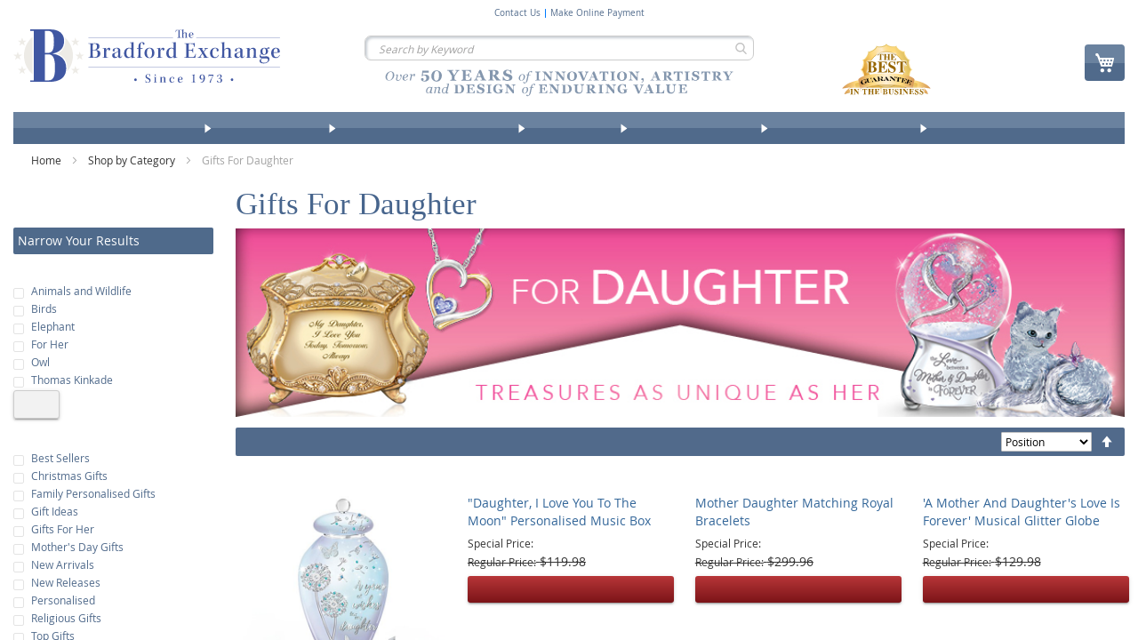

--- FILE ---
content_type: text/html; charset=UTF-8
request_url: https://www.bradford.com.au/shop-by-category/for-daughter/
body_size: 1855
content:
<!DOCTYPE html>
<html lang="en">
<head>
    <meta charset="utf-8">
    <meta name="viewport" content="width=device-width, initial-scale=1">
    <title></title>
    <style>
        body {
            font-family: "Arial";
        }
    </style>
    <script type="text/javascript">
    window.awsWafCookieDomainList = [];
    window.gokuProps = {
"key":"AQIDAHjcYu/GjX+QlghicBgQ/[base64]",
          "iv":"CgAEsxrw/AAACT2d",
          "context":"uEcOPISavN4+nvWUogrZDE0t3UZMljOboNDsfJ1iEVzCHKhGnVr1iTPW4wVeS3kKp3WvXy+7BZFBWgtlg0udxlgtomlPBgGf0WM9Fhy20WpYNbdHyn8W0GuEEwh/prWB2W6AaynrQBwWMg3BDnCj0AVbyFc5XBGYn5VEV/zusgHdBDH4T0pi9pOzHaRtpExPj03FiHgauSK5mFWTwBO0Cf+dIeLvDJ1BedcbNYFYFHwZP0YxYT0mwfpbDTu/e0u5Ughx2Jj11rp8ffNTQ4ClCH6n+rW4TUGF04Vy4WeNUbyCVxQhv6gxPy4zWcpGneS12VNbfwRfhKZu+zphirUpFY5DjKcWMg=="
};
    </script>
    <script src="https://2e4a058b10bd.e42c74f6.eu-central-1.token.awswaf.com/2e4a058b10bd/456bb145bac8/0aeb12fdea40/challenge.js"></script>
</head>
<body>
    <div id="challenge-container"></div>
    <script type="text/javascript">
        AwsWafIntegration.saveReferrer();
        AwsWafIntegration.checkForceRefresh().then((forceRefresh) => {
            if (forceRefresh) {
                AwsWafIntegration.forceRefreshToken().then(() => {
                    window.location.reload(true);
                });
            } else {
                AwsWafIntegration.getToken().then(() => {
                    window.location.reload(true);
                });
            }
        });
    </script>
    <noscript>
        <h1>JavaScript is disabled</h1>
        In order to continue, we need to verify that you're not a robot.
        This requires JavaScript. Enable JavaScript and then reload the page.
    </noscript>
</body>
</html>

--- FILE ---
content_type: text/html; charset=UTF-8
request_url: https://www.bradford.com.au/shop-by-category/for-daughter/
body_size: 55653
content:
<!doctype html>
<html lang="en">
    <head prefix="og: http://ogp.me/ns# category: http://ogp.me/ns/category#">
        <script>
    var LOCALE = 'en\u002DAU';
    var BASE_URL = 'https\u003A\u002F\u002Fwww.bradford.com.au\u002F';
    var require = {
        'baseUrl': 'https\u003A\u002F\u002Fwww.bradford.com.au\u002Fstatic\u002Fversion1768404780\u002Ffrontend\u002Fsnow\u002Fbradford\u002Dtheme\u002Fen_AU'
    };</script>        <meta charset="utf-8"/>
<meta name="title" content="Gifts For Daughter | The Bradford Exchange"/>
<meta name="description" content="Find unique gifts for daughters for all occasions including jewellery, apparel, music boxes, home decor and more at The Bradford Exchange. Shop now and enjoy and 365-day money back guarantee."/>
<meta name="robots" content="INDEX,FOLLOW"/>
<meta name="viewport" content="width=device-width, initial-scale=1"/>
<meta name="format-detection" content="telephone=no"/>
<title>Gifts For Daughter | The Bradford Exchange</title>
<link  rel="stylesheet" type="text/css"  media="all" href="https://www.bradford.com.au/static/version1768404780/_cache/merged/09b70ff7f3ed3f52e3b9759bca0e42cd.min.css" />
<link  rel="stylesheet" type="text/css"  media="screen and (min-width: 768px)" href="https://www.bradford.com.au/static/version1768404780/frontend/snow/bradford-theme/en_AU/css/styles-l.min.css" />
<link  rel="stylesheet" type="text/css"  media="print" href="https://www.bradford.com.au/static/version1768404780/frontend/snow/bradford-theme/en_AU/css/print.min.css" />
<script  type="text/javascript"  src="https://www.bradford.com.au/static/version1768404780/_cache/merged/7c6b10f2b7f9dd1a99b25884f31a34c1.min.js"></script>
<link  rel="canonical" href="https://www.bradford.com.au/shop-by-category/for-daughter/" />
<link  rel="icon" type="image/x-icon" href="https://www.bradford.com.au/media/favicon/stores/10/favicon-32x32.ico" />
<link  rel="shortcut icon" type="image/x-icon" href="https://www.bradford.com.au/media/favicon/stores/10/favicon-32x32.ico" />
        
<meta name="google-site-verification" content="6FELxFrkzzW_t5SIunQUre0l8rKDr_73R_rBzpo-IXM" />
<meta name="msvalidate.01" content="56C3A31E6847015225472423FB60A5CE" />
<meta name="facebook-domain-verification" content="fa2zif5qut9rj6huzbb86o54kr5jlj" />
<style>    
    #notice-cookie-block{
    display:none;
    }
    .cookie-notification{
    display: none !important;
    }
        .fotorama__caption{
            display: none;
        }


    .pr-cookie-notice-actions #btn-cookie-allow{
        background-color: #000;
    color:white;
        background-image: -webkit-linear-gradient(top,#333 0%,#000 100%);
        background-image: linear-gradient(to bottom,#333 0%,#000 100%);
    }
    .pr-cookie-modal button.pr-cookie-setting-btn.setting-link{
    color:#000000;
    }
    .pr-cookie-modal button.pr-cookie-setting-btn.setting-link:hover {
     color:#444;
    }

    .pr-cookie-modal-bottom{
        justify-content:center;
    }
    .pr-cookie-notice-actions{
       display:flex;
       flex-direction:column;
    }
    #btn-cookie-allow{
      order:-2;
    }
    .pr-cookie-notice-actions .pr-cookie-notice-btn.setting-link{
      order:-1;
    }
    #btn-cookie-allow,
    .pr-cookie-notice-actions .pr-cookie-notice-btn.setting-link
    {
         border:1px solid #524b51;
         margin-bottom:1rem;
    }
    #btn-cookie-decline{
         background:transparent;
    border:none;
    margin-bottom:-1rem;
    }
    .pr-cookie-modal button.pr-cookie-setting-btn.setting-link{
         color:#000;
         padding:0 10px;
    text-decoration:none;
         border:1px solid #524b51;
        background-color:#e1e1e1;
    }
    .pr-cookie-modal button.pr-cookie-setting-btn.setting-link:hover{
        color:#524b51;
    }
    .modal-inner-wrap{
       box-sizing:border-box;
       max-width:1280px;
    }
    .pr-cookie-modal.show-without-overlay {
        display: flex;
        background: white;
    }

    @media (max-width: 770px) {

    .catalog-product-view .product-info-price{
        grid-template-columns: 10em 1fr;
    }
        /*  Checkout fields styles */
        .checkout-index-index .fieldset.address div[name$=".telephone"] {
            order: -1;
        }
        .checkout-index-index .fieldset.address div[name$=".prefix"] {
            order: -2;
        }
        .checkout-index-index .fieldset.address div[name$=".fax"] {
            order: 5;
        }
        .checkout-index-index .fieldset.address div[name$=".postcode"] {
            order: 6;
        }
        .checkout-index-index .fieldset.address div[name$=".city"] {
            order: 7;
        }
        .checkout-index-index .fieldset.address div[name$=".country_id"] {
            order: 8;
        }
        .checkout-index-index .fieldset.address div[name$=".am_reference_no"] {
            order: 9;
        }
       .checkout-index-index .fieldset.address div[name$=".am_account_number"] {
            order: 9;
        }
        .checkout-index-index .fieldset.address div[name$=".prefix"] {
            grid-column: span 1;
        }
        .checkout-index-index .fieldset.address div[name$=".telephone"],
        .checkout-index-index fieldset.field.street {
            grid-column: span 3;
        }
        .checkout-index-index .fieldset.address div[name$=".am_street_number"] {
            grid-column: span 1;
        }


        .checkout-index-index .fieldset.address div[name$=".firstname"],
        .checkout-index-index .fieldset.address div[name$=".lastname"],
        .checkout-index-index .fieldset.address div[name$=".fax"],
        .checkout-index-index .fieldset.address div[name$=".postcode"],
        .checkout-index-index .fieldset.address div[name$=".city"],
        .checkout-index-index .fieldset.address div[name$=".am_reference_no"],
        .checkout-index-index .fieldset.address div[name$=".am_account_number"],
        .checkout-index-index .fieldset.address div[name$=".country_id"] {
            grid-column: span 2;
        }

    }

        @media (min-width: 768px){
            .pr-cookie-notice-text p{
        font-size:18px;
        }
        .pr-cookie-modal-bottom .modal-inner-wrap {
        border: 1px solid #524b51;
        border-radius:8px;
        max-width: 1280px;
        width: 100%;
        box-sizing: border-box;
        margin-bottom:1rem;
        }
        }</style>

<script><!-- Google Tag Manager -->
(function(w,d,s,l,i){w[l]=w[l]||[];w[l].push({'gtm.start':
new Date().getTime(),event:'gtm.js'});var f=d.getElementsByTagName(s)[0],
j=d.createElement(s),dl=l!='dataLayer'?'&l='+l:'';j.async=true;j.src=
'https://www.googletagmanager.com/gtm.js?id='+i+dl;f.parentNode.insertBefore(j,f);
})(window,document,'script','dataLayer','GTM-KCXT2P');
<!-- End Google Tag Manager -->

document.addEventListener("DOMContentLoaded", function (event) {

  const observer = new MutationObserver(() => {
    if (jQuery("#leattimes1").length) {
      
    jQuery('.data-table.cart-table.product-page-delivery p').each(function(){
        let result = jQuery(this).html().replace("Ships in", "");
        let result2 = result.replace("Business ", "");
        jQuery(this).html(result2);
    });

    jQuery('.data-table.cart-table.product-page-delivery div').each(function(){
        let result = jQuery(this).html().replace("Ships in", "");
        let result2 = result.replace("Business ", "");
        jQuery(this).html(result2);
    });
    jQuery(jQuery('.data-table.cart-table.product-page-delivery th').get(4)).html("Ships in");
    jQuery(jQuery('.data-table.cart-table.product-page-delivery th').get(6)).html("Ships in");
     
    observer.disconnect();
    }
  });
  
  observer.observe(jQuery("body").get(0), {
    childList: true,
    subtree: true
  });

    const observerPaypal = new MutationObserver(() => {
        if(jQuery('input[name="installment"]').length >=2) {

            let disablePaymentFlag = false;
            jQuery('input[name="installment"]').each(function(inf, valf) {
                if (this.checked && this.id.includes('_payinstallment')) {
                        disablePaymentFlag = true;
                }
            })
            if(disablePaymentFlag === true) {
                jQuery('#paypal_express').prop('checked', false);
                jQuery('#nab_payment').click();
                jQuery('#paypal_express').closest('.payment-method').hide();
            } else {
                jQuery('#paypal_express').closest('.payment-method').show();
            }
        }
    });
    observerPaypal.observe(jQuery("body").get(0), {
        childList: true,
        subtree: true
    });   
});</script>

<!--xMFPNOhhVz9CqbERZYAV3Wp41LvVVIjh--><div data-content-type="html" data-appearance="default" data-element="main" data-decoded="true"><style>
@media (max-width: 770px) {
   
    .catalog-product-view .product-info-main .product-info-price {
        display: block;
    }

    .rfi-enabled.catalog-product-view .product-info-main .product-info-price {
        display: none;
    }

    .catalog-product-view .product-info-main .product-info-price .shipping-handling {
        max-width: 100%;
    }
}
</style></div><!-- Meta Pixel Code -->


<script>    !function(f,n){
        if(f.fbq)return;n=f.fbq=function(){n.callMethod?
        n.callMethod.apply(n,arguments):n.queue.push(arguments)};
        if(!f._fbq)f._fbq=n;n.push=n;n.loaded=!0;n.version='2.0';
        n.queue=[];
        f.mfFbq = 1;

        fbq('init', '1408772469444625');
        fbq('track', 'PageView');

        var triedToLoadPixel = false;    var actionDetected = false;
    document.addEventListener('scroll', initMfFbPixel);
    document.addEventListener('mousemove', initMfFbPixel);
    document.addEventListener('touchstart', initMfFbPixel);
    function initMfFbPixel()
    {
        if (actionDetected) return false;
        document.removeEventListener('scroll', initMfFbPixel);
        document.removeEventListener('mousemove', initMfFbPixel);
        document.removeEventListener('touchstart', initMfFbPixel);
        actionDetected = true;

        if (triedToLoadPixel) {
            mfLoadFbPixel();
        }
    }    function mfLoadFbPixel() {
        triedToLoadPixel = true;
        if (!actionDetected) return false;
        !function(f,b,e,v,n,t,s){
            if (f.fbq && !f.mfFbq) return;
            t=b.createElement(e);t.async=!0;
            t.src=v;s=b.getElementsByTagName(e)[0];
            s.parentNode.insertBefore(t,s)
        }(window, document, 'script', 'https://connect.facebook.net/en_US/fbevents.js');
    }    mfLoadFbPixel();    }(window);</script>
<!-- End Meta Pixel Code -->


<!-- Google Tag Manager by MagePal -->
<script type="text/javascript">
    window.dataLayer = window.dataLayer || [];

    window.dataLayer.push({"ecommerce":{"currencyCode":"AUD"},"pageType":"catalog_category_view","list":"other"});
</script>

<!-- End Google Tag Manager by MagePal -->
    <script type="text/x-magento-init">
        {
            "*": {
                "Magento_PageCache/js/form-key-provider": {
                    "isPaginationCacheEnabled":
                        0                }
            }
        }
    </script>
<link rel="stylesheet" type="text/css" media="all" href="https://maxcdn.bootstrapcdn.com/font-awesome/latest/css/font-awesome.min.css">
    </head>
    <body data-container="body"
          data-mage-init='{"loaderAjax": {}, "loader": { "icon": "https://www.bradford.com.au/static/version1768404780/frontend/snow/bradford-theme/en_AU/images/loader-2.gif"}}'
        class="pl-thm-snow pl-thm-snow-bradford-theme page-with-filter page-products categorypath-shop-by-category-for-daughter category-for-daughter catalog-category-view page-layout-2columns-left" id="html-body">
        

<script  nonce="YnhwYzZyZDRiZWZ3dWRkZGJ4eW4zMnI3anl6ZGtscmo=">
    var prCookieService = {
        defaultAttributes: {path: '/'},
        converter: {
            write: function (value) {
                return encodeURIComponent(value);
            },

            read: function (value) {
                return decodeURIComponent(value)
            }
        },
        decode: function(string)
        {
            return string.replace(/(%[0-9A-Z]{2})+/g, decodeURIComponent);
        },
        set: function (key, value, attributes)
        {
            if (typeof document === 'undefined') {
                return;
            }

            attributes = Object.assign(this.defaultAttributes, attributes);

            if (typeof attributes.expires === 'number') {
                attributes.expires = new Date(new Date() * 1 + attributes.expires * 864e+5);
            }

            attributes.expires = attributes.expires ? attributes.expires.toUTCString() : '';

            try {
                var result = JSON.stringify(value);
                if (/^[\{\[]/.test(result)) {
                    value = result;
                }
            } catch (e) {}

            value = this.converter.write(value);

            key = this.converter.write(String(key))
                .replace(/%(23|24|26|2B|5E|60|7C)/g, decodeURIComponent)
                .replace(/[\(\)]/g, escape);

            var stringifiedAttributes = '';
            for (var attributeName in attributes) {
                if (!attributes[attributeName]) {
                    continue;
                }
                stringifiedAttributes += '; ' + attributeName;
                if (attributes[attributeName] === true) {
                    continue;
                }

                // Considers RFC 6265 section 5.2:
                // ...
                // 3.  If the remaining unparsed-attributes contains a %x3B (";")
                //     character:
                // Consume the characters of the unparsed-attributes up to,
                // not including, the first %x3B (";") character.
                // ...
                stringifiedAttributes += '=' + attributes[attributeName].split(';')[0];
            }

            return (document.cookie = key + '=' + value + stringifiedAttributes);
        },

        remove: function (key, attributes) {
            this.set(key, '', {...attributes, ...{
                expires: -1
            }});
        },

        get: function (key, json = false)
        {
            if (typeof document === 'undefined') {
                return;
            }

            var jar = {};
            var cookies = document.cookie ? document.cookie.split('; ') : [];
            var i = 0;
            for (; i < cookies.length; i++) {
                var parts = cookies[i].split('=');
                var cookie = parts.slice(1).join('=');
                if (!json && cookie.charAt(0) === '"') {
                    cookie = cookie.slice(1, -1);
                }

                try {
                    var name = this.converter.write(parts[0]);
                    cookie = this.converter.read(cookie);

                    if (json) {
                        try {
                            cookie = JSON.parse(cookie);
                        } catch (e) {}
                    }

                    jar[name] = cookie;

                    if (key === name) {
                        break;
                    }
                } catch (e) {}
            }

            return key ? jar[key] : jar;
        }
    }

    if (typeof define === 'function') {
        define('prCookieService', function () {return prCookieService});
    }
</script>

<script  nonce="YnhwYzZyZDRiZWZ3dWRkZGJ4eW4zMnI3anl6ZGtscmo=">
var prCookieConsentApi = {
    CUSTOMER_CONSENT: 'pr-cookie-consent',
    SYSTEM_COOKIES: [
        'PHPSESSID',
        this.CUSTOMER_CONSENT,
        'user_allowed_save_cookie',
    ],
    config: {},
    whitelist: {},
    isConfigured: false,
    /**
     * Contains callbacks that run after all configuration come
     *
     * @type {function[]}
     */
    configuredCallbacks: [],
    initCookieBlocking: function () {
        var cookieDesc = Object.getOwnPropertyDescriptor(Document.prototype, 'cookie')
            || Object.getOwnPropertyDescriptor(HTMLDocument.prototype, 'cookie');
        if (cookieDesc && cookieDesc.configurable) {
            var api = this;
            Object.defineProperty(document, 'cookie', {
                get: function () {
                    return cookieDesc.get.call(document);
                },
                set: function (cookie) {
                    let cookieName = cookie.substring(0, cookie.indexOf('=')).trim();
                    if (! api.isAllowed(cookieName)) {
                        api.logger.warn('CookieConsent: blocked cookie "' + cookieName + '"');
                        return;
                    }
                    cookieDesc.set.call(document, cookie);
                }
            });
        }
    },
    getCookieValue: function (name) {
        var values = document.cookie.match('(^|;)\\s*' + name + '\\s*=\\s*([^;]+)');
        return values ? decodeURIComponent(values.pop()) : '';
    },
    configure: function (configJson) {
        this.logger.init();
        this.userScript.init();
        try {
            this.config = JSON.parse(configJson);
            if (this.config.canManageCookie === null) {
                console.error('CookieConsent: restriction config is invalid');
            }
            this.isConfigured = true;

            this.configuredCallbacks.forEach(function (callback) {
                callback();
            }.bind(this));

            this.clearRejectedCookie();
        } catch (e) {
            console.error('CookieConsent: error has happened during parse JSON');
            return false;
        }

        document.dispatchEvent(new Event('pr-cookie-consent-api:configured'));
    },
    /**
     * @param {function} callback
     * @returns {prCookieConsentApi}
     */
    addConfiguredCallback: function (callback) {
        this.configuredCallbacks.push(callback);
        return this;
    },
        isAllowedCategory: function (categoryKey) {
        if (! this.config.canManageCookie) {
            return true;
        }
        if (this.isEssentialCategory(categoryKey)) {
            return true;
        }
        if (this.isOptIn()) {
            if (this.isAllCategoriesAllowed()) {
                return true;
            }
            return this.consent.get().includes(categoryKey);
        }
        return this.config.canUseCookieBeforeOptIn;
    },
    getDomain: function (cookieName) {
        return this.config.cookies[cookieName] ? this.config.cookies[cookieName].domain : null;
    },
        isAllowed: function (cookieName) {
        if (this.isSystemCookie(cookieName)) {
            return true;
        }
        if (! this.config.canManageCookie) {
            return true;
        }
        if (this.whitelist[cookieName]) {
            return true;
        }
        cookieName = this.getTrueCookieName(cookieName);
        if (! this.isOptIn()) {
            if (this.config.canUseCookieBeforeOptIn) {
                return true;
            }
            if (this.isKnownCookie(cookieName)) {
                return this.isInEssentialCategory(cookieName);
            }
            return false;
        }
        if (! this.isKnownCookie(cookieName)) {
            return ! this.config.canBlockUnknownCookie;
        }
        return this.isInAllowedCategory(cookieName);
    },
    isAllCategoriesAllowed: function () {
        if (null === this.cache.get('allowAllCategories')) {
            var customerConsent = this.consent.get();
            if (customerConsent && customerConsent.includes('all') ) {
                this.cache.set('allowAllCategories', true);
            } else {
                var allowedWebsites = this.websiteRestriction.getAllowed();
                this.cache.set('allowAllCategories', allowedWebsites[this.config.mage.website] === 1);
            }
        }
        return this.cache.get('allowAllCategories');
    },
    isEssentialCategory: function (categoryKey) {
        return this.config.essentialCategoryKeys.includes(categoryKey);
    },
    isInEssentialCategory: function (cookieName) {
        return this.isEssentialCategory(this.getCookieCategory(cookieName));
    },
    isInAllowedCategory: function (cookieName) {
        return this.isAllowedCategory(this.getCookieCategory(cookieName));
    },
    getCookieCategory: function (cookieName) {
        return this.config.cookieToCategoryMapping[cookieName];
    },
    isOptIn: function () {
        var allowedWithDefaultCookie = this.websiteRestriction.getAllowed()[this.config.mage.website] === 1;
        return Boolean(this.consent.get()) || allowedWithDefaultCookie;
    },
    isSystemCookie: function (cookieName) {
        return this.SYSTEM_COOKIES.includes(cookieName);
    },
    isKnownCookie: function (cookieName) {
        return this.config.cookieToCategoryMapping.hasOwnProperty(cookieName);
    },
    getTrueCookieName: function (cookieName) {
        var keys = Object.keys(this.config.dynamicNamesPatterns), key;
        for (var i = 0, length = keys.length; i < length; i++) {
            key = keys[i];
            if (new RegExp(this.config.dynamicNamesPatterns[key]).test(cookieName)) {
                return key;
            }
        }
        return cookieName;
    },
    clearRejectedCookie: function () {
        let cookies = prCookieService.get();
        Object.keys(cookies).forEach(function(cookieName) {
            if (this.isAllowed(cookieName)) {
                return;
            }

            var encodedCookieName = cookieName = encodeURIComponent(String(cookieName))
                .replace(/%(23|24|26|2B|5E|60|7C)/g, decodeURIComponent)
                .replace(/[\(\)]/g, escape);

            this.whitelist[encodedCookieName] = true;
            if (this.getDomain(cookieName)) {
                prCookieService.remove(cookieName, {domain: this.getDomain(cookieName)});
            } else {
                prCookieService.remove(cookieName);
                if (this.config.cookie.parentDomain) {
                    prCookieService.remove(cookieName, {domain: this.config.cookie.parentDomain});
                }
            }
            this.logger.warn('CookieConsent: remove cookie "' + cookieName + '"');
            if (typeof prCookieService.get(cookieName) !== 'undefined') {
                this.logger.error('CookieConsent: fail to remove cookie "' + cookieName + '"');
            }
            this.whitelist[encodedCookieName] = false;
        }.bind(this));
    }
};

prCookieConsentApi.userScript = {
    /**
     * List of callbacks and categories they depend on.
     */
    pendingScripts: [],
    /**
     * Run script after model is configured or after user provided consent.
     */
    init: function () {
        prCookieConsentApi.addConfiguredCallback(this.executePendingScripts.bind(this));
        prCookieConsentApi.consent.addCallback(this.executePendingScripts.bind(this));
    },
    /**
     * Run or delay script.
     *
     * @param {function} callback
     * @param {string}   categoryKey
     */
    execute: function (callback, categoryKey) {
        if (prCookieConsentApi.isConfigured && prCookieConsentApi.isAllowedCategory(categoryKey)) {
            callback();
            return;
        }

        this.pendingScripts.push({callback: callback, categoryKey: categoryKey, executed: false});
    },
    /**
     * Run pending scripts.
     */
    executePendingScripts: function () {
        this.pendingScripts.forEach(function (script) {
            if (false === script.executed && prCookieConsentApi.isAllowedCategory(script.categoryKey)) {
                script.callback();
                script.executed = true;
            }
        }.bind(this));
    },
};

prCookieConsentApi.websiteRestriction = {
    getAllowed: function () {
        var allowedWebsites = prCookieConsentApi.getCookieValue(prCookieConsentApi.config.mage.cookieName);
        return allowedWebsites ? JSON.parse(allowedWebsites) : {};
    },
    allowCurrent: function () {
        return this.set(prCookieConsentApi.config.mage.website, true);
    },
    disallowCurrent: function () {
        return this.set(prCookieConsentApi.config.mage.website, false);
    },
    /**
     * @param {number} website
     * @param {boolean} flag
     * @return {CookieRestriction.websiteRestriction}
     */
    set: function (website, flag) {
        var allowedWebsites = this.getAllowed();

        if (flag) {
            allowedWebsites[website] = 1;
        } else {
            delete allowedWebsites[website];
        }

        prCookieService.set(prCookieConsentApi.config.mage.cookieName, allowedWebsites, {
            path: prCookieConsentApi.config.cookie.path,
            expires: prCookieConsentApi.config.mage.lifetime ? Math.ceil(prCookieConsentApi.config.mage.lifetime / 86400) : 0
        });

        return this;
    }
};

prCookieConsentApi.cache = {
    cacheData: {allowAllCategories: null},
    get: function (key) {
        return this.cacheData[key];
    },
    set: function (key, value) {
        this.cacheData[key] = value;
    },
    reset: function () {
        this.cacheData = {allowAllCategories: null};
    }
};

prCookieConsentApi.logger = {
    level: 0, /* disabled */
        init: function () {
        if (window.location.hash === '#pr-enable-cookie-log') {
            this.level = 1; /* only warnings and errors */
        }
        if (window.location.hash === '#pr-enable-cookie-log-all') {
            this.level = 2; /* all logs */
        }
    },
    log: function () {
        this.level > 1 && console.log.apply(console, arguments);
    },
    warn: function () {
        this.level > 0 && console.warn.apply(console, arguments);
    },
    error: function () {
        this.level > 0 && console.error.apply(console, arguments);
    }
};

prCookieConsentApi.consent = {
    /**
     * Contains callbacks that run after user consent.
     *
     * @type {function[]}
     */
    callbacks: [],
    allowAllCategories: function () {
        prCookieConsentApi.cache.reset();
        prCookieConsentApi.consent.set(['all']);
        return this;
    },
    declineAll: function () {
        prCookieConsentApi.cache.reset();
        prCookieConsentApi.consent.set([]);
        return this;
    },
    set: function (allowedCategories) {
        prCookieService.set(prCookieConsentApi.CUSTOMER_CONSENT, JSON.stringify(allowedCategories), {
            expires: prCookieConsentApi.config.consent.expiry,
            path: prCookieConsentApi.config.cookie.path,
            domain: prCookieConsentApi.config.cookie.domain
        });

        if (allowedCategories.includes('all')) {
            prCookieConsentApi.websiteRestriction.allowCurrent();
        } else {
            prCookieConsentApi.websiteRestriction.disallowCurrent();
        }
        prCookieConsentApi.cache.reset();

        var isAccepting = allowedCategories.length;

        this.callbacks.forEach(function (callback) {
            callback(allowedCategories)
        });

        fetch(prCookieConsentApi.config.consent.logUrl, {
            method: 'POST',
            headers: {
                'Content-Type': 'application/json',
                'X-Requested-With': 'XMLHttpRequest'
            },
            body: JSON.stringify({acceptedKeys: allowedCategories})
        })
            .then(this.pageReloadAfterAction.bind(this, isAccepting));
    },
    /**
     * Reload page by configuration and action
     *
     * @param isAccepting
     */
    pageReloadAfterAction: function (isAccepting) {
        if (isAccepting && prCookieConsentApi.config.consent.reloadAfterAccept) {
            window.location.reload();
        }

        if (! isAccepting && prCookieConsentApi.config.consent.reloadAfterDecline) {
            window.location.reload();
        }
    },
    get: function () {
        var consent = prCookieConsentApi.getCookieValue(prCookieConsentApi.CUSTOMER_CONSENT);
        return consent ? JSON.parse(consent) : false;
    },
    addCallback: function (callback) {
        this.callbacks.push(callback);
        return this;
    },
};

prCookieConsentApi.configure('\u007B\u0022canManageCookie\u0022\u003Atrue,\u0022canUseCookieBeforeOptIn\u0022\u003Afalse,\u0022canBlockUnknownCookie\u0022\u003Afalse,\u0022consent\u0022\u003A\u007B\u0022isLoggedIn\u0022\u003Atrue,\u0022logUrl\u0022\u003A\u0022https\u003A\u005C\u002F\u005C\u002Fwww.bradford.com.au\u005C\u002Fpr\u002Dcookie\u002Dconsent\u005C\u002Fconsent_customer\u005C\u002Fupdate\u005C\u002F\u0022,\u0022reloadAfterAccept\u0022\u003Atrue,\u0022reloadAfterDecline\u0022\u003Afalse,\u0022expiry\u0022\u003A365\u007D,\u0022cookie\u0022\u003A\u007B\u0022path\u0022\u003A\u0022\u005C\u002F\u0022,\u0022domain\u0022\u003A\u0022www.bradford.com.au\u0022,\u0022parentDomain\u0022\u003A\u0022.bradford.com.au\u0022\u007D,\u0022cookies\u0022\u003A\u007B\u0022pr\u002Dcookie\u002Dnotice\u002Dstatus\u0022\u003A\u007B\u0022domain\u0022\u003A\u0022\u0022\u007D,\u0022user_allowed_save_cookie\u0022\u003A\u007B\u0022domain\u0022\u003A\u0022\u0022\u007D,\u0022guest\u002Dview\u0022\u003A\u007B\u0022domain\u0022\u003A\u0022\u0022\u007D,\u0022login_redirect\u0022\u003A\u007B\u0022domain\u0022\u003A\u0022\u0022\u007D,\u0022mage\u002Dmessages\u0022\u003A\u007B\u0022domain\u0022\u003A\u0022\u0022\u007D,\u0022section_data_ids\u0022\u003A\u007B\u0022domain\u0022\u003A\u0022\u0022\u007D,\u0022store\u0022\u003A\u007B\u0022domain\u0022\u003A\u0022\u0022\u007D,\u0022amz_auth_err\u0022\u003A\u007B\u0022domain\u0022\u003A\u0022\u0022\u007D,\u0022amz_auth_logout\u0022\u003A\u007B\u0022domain\u0022\u003A\u0022\u0022\u007D,\u0022mage\u002Dcache\u002Dsessid\u0022\u003A\u007B\u0022domain\u0022\u003A\u0022\u0022\u007D,\u0022mage\u002Dcache\u002Dstorage\u0022\u003A\u007B\u0022domain\u0022\u003A\u0022\u0022\u007D,\u0022stf\u0022\u003A\u007B\u0022domain\u0022\u003A\u0022\u0022\u007D,\u0022recently_viewed_product\u0022\u003A\u007B\u0022domain\u0022\u003A\u0022\u0022\u007D,\u0022recently_viewed_product_previous\u0022\u003A\u007B\u0022domain\u0022\u003A\u0022\u0022\u007D,\u0022mage\u002Dtranslation\u002Dstorage\u0022\u003A\u007B\u0022domain\u0022\u003A\u0022\u0022\u007D,\u0022mage\u002Dtranslation\u002Dfile\u002Dversion\u0022\u003A\u007B\u0022domain\u0022\u003A\u0022\u0022\u007D,\u0022product_data_storage\u0022\u003A\u007B\u0022domain\u0022\u003A\u0022\u0022\u007D,\u0022recently_compared_product\u0022\u003A\u007B\u0022domain\u0022\u003A\u0022\u0022\u007D,\u0022recently_compared_product_previous\u0022\u003A\u007B\u0022domain\u0022\u003A\u0022\u0022\u007D,\u0022mage\u002Dcache\u002Dstorage\u002Dsection\u002Dinvalidation\u0022\u003A\u007B\u0022domain\u0022\u003A\u0022\u0022\u007D,\u0022_ga\u0022\u003A\u007B\u0022domain\u0022\u003A\u0022\u0022\u007D,\u0022_gid\u0022\u003A\u007B\u0022domain\u0022\u003A\u0022\u0022\u007D,\u0022_gat\u0022\u003A\u007B\u0022domain\u0022\u003A\u0022\u0022\u007D,\u0022_dc_gtm_\u002A\u0022\u003A\u007B\u0022domain\u0022\u003A\u0022\u0022\u007D,\u0022pr\u002Dcookie\u002Dconsent\u0022\u003A\u007B\u0022domain\u0022\u003A\u0022\u0022\u007D,\u0022pr\u002Dcookie\u002Dconsent\u002Did\u0022\u003A\u007B\u0022domain\u0022\u003A\u0022\u0022\u007D,\u0022form_key\u0022\u003A\u007B\u0022domain\u0022\u003A\u0022\u0022\u007D,\u0022X\u002DMagento\u002DVary\u0022\u003A\u007B\u0022domain\u0022\u003A\u0022\u0022\u007D,\u0022private_content_version\u0022\u003A\u007B\u0022domain\u0022\u003A\u0022\u0022\u007D,\u0022persistent_shopping_cart\u0022\u003A\u007B\u0022domain\u0022\u003A\u0022\u0022\u007D,\u0022add_to_cart\u0022\u003A\u007B\u0022domain\u0022\u003A\u0022\u0022\u007D,\u0022mage\u002Dbanners\u002Dcache\u002Dstorage\u0022\u003A\u007B\u0022domain\u0022\u003A\u0022\u0022\u007D,\u0022remove_from_cart\u0022\u003A\u007B\u0022domain\u0022\u003A\u0022\u0022\u007D,\u0022_ga_\u002A\u0022\u003A\u007B\u0022domain\u0022\u003A\u0022\u0022\u007D\u007D,\u0022mage\u0022\u003A\u007B\u0022website\u0022\u003A13,\u0022cookieName\u0022\u003A\u0022user_allowed_save_cookie\u0022,\u0022lifetime\u0022\u003A31536000\u007D,\u0022cookieToCategoryMapping\u0022\u003A\u007B\u0022pr\u002Dcookie\u002Dnotice\u002Dstatus\u0022\u003A\u0022necessary\u0022,\u0022user_allowed_save_cookie\u0022\u003A\u0022necessary\u0022,\u0022guest\u002Dview\u0022\u003A\u0022necessary\u0022,\u0022login_redirect\u0022\u003A\u0022necessary\u0022,\u0022mage\u002Dmessages\u0022\u003A\u0022necessary\u0022,\u0022section_data_ids\u0022\u003A\u0022necessary\u0022,\u0022store\u0022\u003A\u0022necessary\u0022,\u0022amz_auth_err\u0022\u003A\u0022necessary\u0022,\u0022amz_auth_logout\u0022\u003A\u0022necessary\u0022,\u0022mage\u002Dcache\u002Dsessid\u0022\u003A\u0022necessary\u0022,\u0022mage\u002Dcache\u002Dstorage\u0022\u003A\u0022necessary\u0022,\u0022stf\u0022\u003A\u0022necessary\u0022,\u0022recently_viewed_product\u0022\u003A\u0022necessary\u0022,\u0022recently_viewed_product_previous\u0022\u003A\u0022necessary\u0022,\u0022mage\u002Dtranslation\u002Dstorage\u0022\u003A\u0022necessary\u0022,\u0022mage\u002Dtranslation\u002Dfile\u002Dversion\u0022\u003A\u0022necessary\u0022,\u0022product_data_storage\u0022\u003A\u0022necessary\u0022,\u0022recently_compared_product\u0022\u003A\u0022necessary\u0022,\u0022recently_compared_product_previous\u0022\u003A\u0022necessary\u0022,\u0022mage\u002Dcache\u002Dstorage\u002Dsection\u002Dinvalidation\u0022\u003A\u0022necessary\u0022,\u0022_ga\u0022\u003A\u0022statistics\u0022,\u0022_gid\u0022\u003A\u0022statistics\u0022,\u0022_gat\u0022\u003A\u0022statistics\u0022,\u0022_dc_gtm_\u002A\u0022\u003A\u0022statistics\u0022,\u0022pr\u002Dcookie\u002Dconsent\u0022\u003A\u0022necessary\u0022,\u0022pr\u002Dcookie\u002Dconsent\u002Did\u0022\u003A\u0022necessary\u0022,\u0022form_key\u0022\u003A\u0022necessary\u0022,\u0022X\u002DMagento\u002DVary\u0022\u003A\u0022necessary\u0022,\u0022private_content_version\u0022\u003A\u0022necessary\u0022,\u0022persistent_shopping_cart\u0022\u003A\u0022necessary\u0022,\u0022add_to_cart\u0022\u003A\u0022statistics\u0022,\u0022mage\u002Dbanners\u002Dcache\u002Dstorage\u0022\u003A\u0022necessary\u0022,\u0022remove_from_cart\u0022\u003A\u0022statistics\u0022,\u0022_ga_\u002A\u0022\u003A\u0022statistics\u0022\u007D,\u0022essentialCategoryKeys\u0022\u003A\u005B\u0022necessary\u0022\u005D,\u0022dynamicNamesPatterns\u0022\u003A\u007B\u0022_dc_gtm_\u002A\u0022\u003A\u0022_dc_gtm_.\u002A\u0022,\u0022_ga_\u002A\u0022\u003A\u0022_ga_.\u002A\u0022\u007D\u007D');
prCookieConsentApi.initCookieBlocking();

if (typeof define === 'function') {
    define('prCookieConsentApi', function () {
        return prCookieConsentApi;
    });
}
</script>



<script type="text/x-magento-init">
    {
        "*": {
            "mfFbPixelData": {}
        }
    }
</script>

<!-- Google Tag Manager by MagePal -->
<noscript><iframe src="//www.googletagmanager.com/ns.html?id=GTM-KCXT2P"
height="0" width="0" style="display:none;visibility:hidden"></iframe></noscript>
<!-- End Google Tag Manager by MagePal -->

<script type="text/x-magento-init">
    {
        "*": {
            "Magento_PageBuilder/js/widget-initializer": {
                "config": {"[data-content-type=\"slider\"][data-appearance=\"default\"]":{"Magento_PageBuilder\/js\/content-type\/slider\/appearance\/default\/widget":false},"[data-content-type=\"map\"]":{"Magento_PageBuilder\/js\/content-type\/map\/appearance\/default\/widget":false},"[data-content-type=\"row\"]":{"Magento_PageBuilder\/js\/content-type\/row\/appearance\/default\/widget":false},"[data-content-type=\"tabs\"]":{"Magento_PageBuilder\/js\/content-type\/tabs\/appearance\/default\/widget":false},"[data-content-type=\"slide\"]":{"Magento_PageBuilder\/js\/content-type\/slide\/appearance\/default\/widget":{"buttonSelector":".pagebuilder-slide-button","showOverlay":"hover","dataRole":"slide"}},"[data-content-type=\"banner\"]":{"Magento_PageBuilder\/js\/content-type\/banner\/appearance\/default\/widget":{"buttonSelector":".pagebuilder-banner-button","showOverlay":"hover","dataRole":"banner"}},"[data-content-type=\"buttons\"]":{"Magento_PageBuilder\/js\/content-type\/buttons\/appearance\/inline\/widget":false},"[data-content-type=\"products\"][data-appearance=\"carousel\"]":{"Amasty_Xsearch\/js\/content-type\/products\/appearance\/carousel\/widget-override":false}},
                "breakpoints": {"desktop":{"label":"Desktop","stage":true,"default":true,"class":"desktop-switcher","icon":"Magento_PageBuilder::css\/images\/switcher\/switcher-desktop.svg","conditions":{"min-width":"1024px"},"options":{"products":{"default":{"slidesToShow":"5"}}}},"tablet":{"conditions":{"max-width":"1024px","min-width":"768px"},"options":{"products":{"default":{"slidesToShow":"4"},"continuous":{"slidesToShow":"3"}}}},"mobile":{"label":"Mobile","stage":true,"class":"mobile-switcher","icon":"Magento_PageBuilder::css\/images\/switcher\/switcher-mobile.svg","media":"only screen and (max-width: 768px)","conditions":{"max-width":"768px","min-width":"640px"},"options":{"products":{"default":{"slidesToShow":"3"}}}},"mobile-small":{"conditions":{"max-width":"640px"},"options":{"products":{"default":{"slidesToShow":"2"},"continuous":{"slidesToShow":"1"}}}}}            }
        }
    }
</script>

<div
            class="ambanners ambanner-10"
        data-position="10"
        data-role="amasty-banner-container"
></div>

<div class="cookie-status-message" id="cookie-status">
    The store will not work correctly when cookies are disabled.</div>
<script type="text&#x2F;javascript">document.querySelector("#cookie-status").style.display = "none";</script>
<script type="text/x-magento-init">
    {
        "*": {
            "cookieStatus": {}
        }
    }
</script>

<script type="text/x-magento-init">
    {
        "*": {
            "mage/cookies": {
                "expires": null,
                "path": "\u002F",
                "domain": ".www.bradford.com.au",
                "secure": true,
                "lifetime": "3600"
            }
        }
    }
</script>
    <noscript>
        <div class="message global noscript">
            <div class="content">
                <p>
                    <strong>JavaScript seems to be disabled in your browser.</strong>
                    <span>
                        For the best experience on our site, be sure to turn on Javascript in your browser.                    </span>
                </p>
            </div>
        </div>
    </noscript>

<script>
    window.cookiesConfig = window.cookiesConfig || {};
    window.cookiesConfig.secure = true;
</script><script>    require.config({
        map: {
            '*': {
                wysiwygAdapter: 'mage/adminhtml/wysiwyg/tiny_mce/tinymceAdapter'
            }
        }
    });</script><script>    require.config({
        paths: {
            googleMaps: 'https\u003A\u002F\u002Fmaps.googleapis.com\u002Fmaps\u002Fapi\u002Fjs\u003Fv\u003D3.53\u0026key\u003D'
        },
        config: {
            'Magento_PageBuilder/js/utils/map': {
                style: '',
            },
            'Magento_PageBuilder/js/content-type/map/preview': {
                apiKey: '',
                apiKeyErrorMessage: 'You\u0020must\u0020provide\u0020a\u0020valid\u0020\u003Ca\u0020href\u003D\u0027https\u003A\u002F\u002Fwww.bradford.com.au\u002Fadminhtml\u002Fsystem_config\u002Fedit\u002Fsection\u002Fcms\u002F\u0023cms_pagebuilder\u0027\u0020target\u003D\u0027_blank\u0027\u003EGoogle\u0020Maps\u0020API\u0020key\u003C\u002Fa\u003E\u0020to\u0020use\u0020a\u0020map.'
            },
            'Magento_PageBuilder/js/form/element/map': {
                apiKey: '',
                apiKeyErrorMessage: 'You\u0020must\u0020provide\u0020a\u0020valid\u0020\u003Ca\u0020href\u003D\u0027https\u003A\u002F\u002Fwww.bradford.com.au\u002Fadminhtml\u002Fsystem_config\u002Fedit\u002Fsection\u002Fcms\u002F\u0023cms_pagebuilder\u0027\u0020target\u003D\u0027_blank\u0027\u003EGoogle\u0020Maps\u0020API\u0020key\u003C\u002Fa\u003E\u0020to\u0020use\u0020a\u0020map.'
            },
        }
    });</script><script>
    require.config({
        shim: {
            'Magento_PageBuilder/js/utils/map': {
                deps: ['googleMaps']
            }
        }
    });</script>
    <script>
        require([
            'Amasty_InvisibleCaptcha/js/model/am-recaptcha',
    ], function (amRecaptchaModel) {
            amRecaptchaModel.setConfig({
                "formsToProtect": "form\u005Baction\u002A\u003D\u0022amasty_customform\u002Fform\u002Fsubmit\u0022\u005D,form\u0023captchaInit,form\u005Baction\u002A\u003D\u0022bradford\u002Fopp\u002ForderProcess\u0022\u005D,form\u005Baction\u002A\u003D\u0022customer\u002Faccount\u002Fcreatepost\u0022\u005D,form\u005Baction\u002A\u003D\u0022newsletter\u002Fsubscriber\u002Fnew\u0022\u005D,form\u005Baction\u002A\u003D\u0022contact\u002Findex\u002Fpost\u0022\u005D,form\u005Baction\u002A\u003D\u0022customer\u002Faccount\u002Fforgotpasswordpost\u0022\u005D,form\u005Baction\u002A\u003D\u0022review\u002Fproduct\u002Fpost\u0022\u005D,form\u005Baction\u002A\u003D\u0022customer\u002Faccount\u002Fresetpasswordpost\u0022\u005D,form\u005Baction\u002A\u003D\u0022checkout_payment_captcha\u0022\u005D,form\u005Baction\u002A\u003D\u0022customer\u002Faccount\u002FeditPost\u0022\u005D,form\u005Baction\u002A\u003D\u0022amasty_customform\u002Fform\u002Fsubmit\u0022\u005D",
                "isEnabledOnPayments": "1",
                "checkoutRecaptchaValidateUrl": "https://www.bradford.com.au/amcapthca/checkout/validate/",
                "invisibleCaptchaCustomForm": "1",
                "recaptchaConfig": {
                    "lang": "",
                    "theme": "light",
                    "badge": "bottomright",
                    "sitekey": "6LduTMYUAAAAAO80U1uuIB73zypHtbPhiafQzlMD",
                    "size": "invisible",
                    "isInvisible": true                },
                "reCaptchaErrorMessage": "Prove you are not a robot"
            })
    });
    </script>
    <script>
        // Fix to prevent 'no reCaptcha Token' error while slow site loading.
        // Submit button should catch am-captcha.js initialization8 first
        (function () {
            if (document.readyState === 'loading') {
                document.addEventListener('DOMContentLoaded', onReadyStateListener);
            } else {
                onReadyState();
            }

            function onReadyStateListener() {
                onReadyState();
            }

            function onReadyState (formsOnPage) {
                if (typeof formsOnPage === 'undefined') {
                    let formsToProtect = "form\u005Baction\u002A\u003D\u0022amasty_customform\u002Fform\u002Fsubmit\u0022\u005D,form\u0023captchaInit,form\u005Baction\u002A\u003D\u0022bradford\u002Fopp\u002ForderProcess\u0022\u005D,form\u005Baction\u002A\u003D\u0022customer\u002Faccount\u002Fcreatepost\u0022\u005D,form\u005Baction\u002A\u003D\u0022newsletter\u002Fsubscriber\u002Fnew\u0022\u005D,form\u005Baction\u002A\u003D\u0022contact\u002Findex\u002Fpost\u0022\u005D,form\u005Baction\u002A\u003D\u0022customer\u002Faccount\u002Fforgotpasswordpost\u0022\u005D,form\u005Baction\u002A\u003D\u0022review\u002Fproduct\u002Fpost\u0022\u005D,form\u005Baction\u002A\u003D\u0022customer\u002Faccount\u002Fresetpasswordpost\u0022\u005D,form\u005Baction\u002A\u003D\u0022checkout_payment_captcha\u0022\u005D,form\u005Baction\u002A\u003D\u0022customer\u002Faccount\u002FeditPost\u0022\u005D,form\u005Baction\u002A\u003D\u0022amasty_customform\u002Fform\u002Fsubmit\u0022\u005D";
                    let forms = formsToProtect.split(',');

                    formsOnPage = [];
                    forms.forEach(form => {
                        let existingForm = form ? document.querySelectorAll(form) : [];

                        if (existingForm.length) {
                            formsOnPage.push(existingForm);
                        }
                    })
                }

                formsOnPage.forEach(form => {
                    let submit = form[0].querySelector('[type="submit"]');
                    if (submit) {
                        let isAlreadyDisabled = submit.getAttribute('disabled');

                        if (!isAlreadyDisabled) {
                            submit.setAttribute('disabled', true);
                            submit.setAttribute('am-captcha-protect', true);
                        }
                    }
                })
            }

                            window.addEventListener('amform-elements-rendered', function (event) {
                    onReadyState([event.detail.form]);
                });
                window.addEventListener('am-recaptcha-submit-event', function (event) {
                    onReadyState([event.detail.form]);
                });
                    })();
    </script>

<div data-bind="scope: 'pr-cookie-notice'" class="pr-cookie-notice-wrapper">
    <!-- ko template: getTemplate() --><!-- /ko -->
</div>

<script type="text/x-magento-init">
    {
        "*": {
            "Magento_Ui/js/core/app": {"components":{"pr-cookie-notice":{"component":"Plumrocket_CookieConsent\/js\/view\/notice","template":"Plumrocket_CookieConsent\/notice\/default","displayStyle":"bottom","acceptButtonConfig":{"label":"Accept Cookies","text_color":null,"text_color_on_hover":null,"background_color":null,"background_color_on_hover":null},"declineButtonConfig":{"enabled":true,"label":"Decline","text_color":null,"text_color_on_hover":null,"background_color":null,"background_color_on_hover":null},"settingsButtonConfig":{"enabled":true,"type":"link","label":"Customize Settings","link_color":null,"link_color_on_hover":null},"statusCookieName":"pr-cookie-notice-status","noticeTitle":"We use cookies","noticeTextHtml":"<p>This website requires cookies to provide all of its features. For more information on what data is contained in the cookies, please see our <a href=\"https:\/\/www.bradford.com.au\/cookie-policy\/\" target=\"_blank\">Cookie Policy<\/a> page. To accept cookies from this site, please click the Accept Cookies button below.<\/p>","design":{"titleColor":"#f6f6f6","textColor":"#3F3C3C","backgroundColor":"#FFFFFF","overlayBackgroundColor":"","overlayBlur":false}}}}        }
    }
</script>

<div data-bind="scope: 'pr-cookie-settings-bar'" class="pr-cookie-settings-bar-wrapper">
    <!-- ko template: getTemplate() --><!-- /ko -->
</div>

<script type="text/x-magento-init">
    {
        "*": {
            "Magento_Ui/js/core/app": {"components":{"pr-cookie-settings-bar":{"component":"Plumrocket_CookieConsent\/js\/view\/settings","template":"Plumrocket_CookieConsent\/settings\/left-bar","categories":[{"key":"necessary","is_essential":true,"is_pre_checked":false,"name":"Strictly necessary cookies","description":"These cookies are essential for you to browse our store and use its features, such as accessing secure areas of the website. Cookies that allow holding your cart items, cookies that keep you logged-in and cookies that save your customized preferences are an example of strictly necessary cookies. These cookies are essential to a website's functionality and cannot be disabled by users.","sort_order":0},{"key":"preferences","is_essential":false,"is_pre_checked":false,"name":"Preferences cookies","description":"Preferences cookies are also known as \u201cfunctionality cookies\u201d. These cookies allow a website to remember choices you have made in the past, like what language you prefer, your favourite search filters, or what your user name and password are so you can automatically log in.","sort_order":0},{"key":"statistics","is_essential":false,"is_pre_checked":false,"name":"Statistics cookies","description":"Statistics cookies are also known as \u201cperformance cookies\u201d. These cookies collect information about how you use a website, like which pages you visited and which links you clicked on. None of this information can be used to identify you. It is all aggregated and, therefore, anonymized. Their sole purpose is to improve website functions. This includes cookies from third-party analytics services, such as visitor analytics, heatmaps and social media analytics.","sort_order":0},{"key":"marketing","is_essential":false,"is_pre_checked":false,"name":"Marketing cookies","description":"These cookies track your online activity to help advertisers deliver more relevant advertising or to limit how many times you see an ad. These cookies can share that information with other organizations or advertisers. These are persistent cookies and almost always of third-party provenance.","sort_order":0}],"cookies":[{"name":"pr-cookie-notice-status","category_key":"necessary","type":"first","typeLabel":"1st Party","domain":"","domainLabel":"www.bradford.com.au","duration":0,"durationLabel":"Session","description":"Stores close status of cookie notice."},{"name":"user_allowed_save_cookie","category_key":"necessary","type":"first","typeLabel":"1st Party","domain":"","domainLabel":"www.bradford.com.au","duration":31536000,"durationLabel":"365 days","description":"Stores built-in cookie consent per website."},{"name":"guest-view","category_key":"necessary","type":"first","typeLabel":"1st Party","domain":"","domainLabel":"www.bradford.com.au","duration":0,"durationLabel":"Session","description":"Stores the Order ID that guest shoppers use to retrieve their order status. Guest orders view. Used in \u201cOrders and Returns\u201d widgets."},{"name":"login_redirect","category_key":"necessary","type":"first","typeLabel":"1st Party","domain":"","domainLabel":"www.bradford.com.au","duration":0,"durationLabel":"Session","description":"Preserves the destination page the customer was loading before being directed to log in."},{"name":"mage-messages","category_key":"necessary","type":"first","typeLabel":"1st Party","domain":"","domainLabel":"www.bradford.com.au","duration":31536000,"durationLabel":"365 days","description":"Tracks error messages and other notifications that are shown to the user, such as the cookie consent message, and various error messages. The message is deleted from the cookie after it is shown to the shopper."},{"name":"section_data_ids","category_key":"necessary","type":"first","typeLabel":"1st Party","domain":"","domainLabel":"www.bradford.com.au","duration":0,"durationLabel":"Session","description":"Stores customer-specific information related to shopper-initiated actions such as display wish list, checkout information, etc."},{"name":"store","category_key":"necessary","type":"first","typeLabel":"1st Party","domain":"","domainLabel":"www.bradford.com.au","duration":31536000,"durationLabel":"365 days","description":"Tracks the specific store view \/ locale selected by the shopper."},{"name":"amz_auth_err","category_key":"necessary","type":"first","typeLabel":"1st Party","domain":"","domainLabel":"www.bradford.com.au","duration":31536000,"durationLabel":"365 days","description":"Used if Enable Login with Amazon is enabled. Value 1 indicates an authorization error."},{"name":"amz_auth_logout","category_key":"necessary","type":"first","typeLabel":"1st Party","domain":"","domainLabel":"www.bradford.com.au","duration":86400,"durationLabel":"1 day","description":"Used if Enable Login with Amazon is enabled. Value 1 indicates that the user should be logged out."},{"name":"mage-cache-sessid","category_key":"necessary","type":"first","typeLabel":"1st Party","domain":"","domainLabel":"www.bradford.com.au","duration":0,"durationLabel":"Session","description":"The value of this cookie triggers the cleanup of local cache storage. When the cookie is removed by the backend application, the Admin cleans up local storage, and sets the cookie value to true."},{"name":"mage-cache-storage","category_key":"necessary","type":"first","typeLabel":"1st Party","domain":"","domainLabel":"www.bradford.com.au","duration":0,"durationLabel":"Session","description":"Local storage of visitor-specific content that enables ecommerce functions."},{"name":"stf","category_key":"necessary","type":"first","typeLabel":"1st Party","domain":"","domainLabel":"www.bradford.com.au","duration":0,"durationLabel":"Session","description":"Records the time messages are sent by the SendFriend (Email a Friend) module."},{"name":"recently_viewed_product","category_key":"necessary","type":"first","typeLabel":"1st Party","domain":"","domainLabel":"www.bradford.com.au","duration":86400,"durationLabel":"1 day","description":"Stores product IDs of recently viewed products for easy navigation."},{"name":"recently_viewed_product_previous","category_key":"necessary","type":"first","typeLabel":"1st Party","domain":"","domainLabel":"www.bradford.com.au","duration":86400,"durationLabel":"1 day","description":"Stores product IDs of recently previously viewed products for easy navigation."},{"name":"mage-translation-storage","category_key":"necessary","type":"first","typeLabel":"1st Party","domain":"","domainLabel":"www.bradford.com.au","duration":86400,"durationLabel":"1 day","description":"Stores translated content when requested by the shopper. Used when Translation Strategy is configured as \"Dictionary (Translation on Storefront side)\"."},{"name":"mage-translation-file-version","category_key":"necessary","type":"first","typeLabel":"1st Party","domain":"","domainLabel":"www.bradford.com.au","duration":86400,"durationLabel":"1 day","description":"Tracks the version of translations in local storage. Used when Translation Strategy is configured as Dictionary (Translation on Storefront side)."},{"name":"product_data_storage","category_key":"necessary","type":"first","typeLabel":"1st Party","domain":"","domainLabel":"www.bradford.com.au","duration":86400,"durationLabel":"1 day","description":"Stores configuration for product data related to Recently Viewed \/ Compared Products."},{"name":"recently_compared_product","category_key":"necessary","type":"first","typeLabel":"1st Party","domain":"","domainLabel":"www.bradford.com.au","duration":86400,"durationLabel":"1 day","description":"Stores product IDs of recently compared products."},{"name":"recently_compared_product_previous","category_key":"necessary","type":"first","typeLabel":"1st Party","domain":"","domainLabel":"www.bradford.com.au","duration":86400,"durationLabel":"1 day","description":"Stores product IDs of previously compared products for easy navigation."},{"name":"mage-cache-storage-section-invalidation","category_key":"necessary","type":"first","typeLabel":"1st Party","domain":"","domainLabel":"www.bradford.com.au","duration":86400,"durationLabel":"1 day","description":"Forces local storage of specific content sections that should be invalidated."},{"name":"_ga","category_key":"statistics","type":"first","typeLabel":"1st Party","domain":"","domainLabel":"www.bradford.com.au","duration":63072000,"durationLabel":"730 days","description":"Used to distinguish users."},{"name":"_gid","category_key":"statistics","type":"first","typeLabel":"1st Party","domain":"","domainLabel":"www.bradford.com.au","duration":86400,"durationLabel":"1 day","description":"Used to distinguish users."},{"name":"_gat","category_key":"statistics","type":"first","typeLabel":"1st Party","domain":"","domainLabel":"www.bradford.com.au","duration":86400,"durationLabel":"1 day","description":"Used to throttle request rate."},{"name":"_dc_gtm_*","category_key":"statistics","type":"first","typeLabel":"1st Party","domain":"","domainLabel":"www.bradford.com.au","duration":60,"durationLabel":"less than an hour","description":"Used to throttle request rate."},{"name":"pr-cookie-consent","category_key":"necessary","type":"first","typeLabel":"1st Party","domain":"","domainLabel":"www.bradford.com.au","duration":365,"durationLabel":"less than an hour","description":"Keeps your cookie consent."},{"name":"pr-cookie-consent-id","category_key":"necessary","type":"first","typeLabel":"1st Party","domain":"","domainLabel":"www.bradford.com.au","duration":365,"durationLabel":"less than an hour","description":"Keeps your cookie consent id."},{"name":"form_key","category_key":"necessary","type":"first","typeLabel":"1st Party","domain":"","domainLabel":"www.bradford.com.au","duration":3600,"durationLabel":"1 hour","description":"A security measure that appends a random string to all form submissions to protect the data from Cross-Site Request Forgery (CSRF)."},{"name":"X-Magento-Vary","category_key":"necessary","type":"first","typeLabel":"1st Party","domain":"","domainLabel":"www.bradford.com.au","duration":3600,"durationLabel":"1 hour","description":"Configuration setting that improves performance when using Varnish static content caching."},{"name":"private_content_version","category_key":"necessary","type":"first","typeLabel":"1st Party","domain":"","domainLabel":"www.bradford.com.au","duration":31536000,"durationLabel":"365 days","description":"Appends a random, unique number and time to pages with customer content to prevent them from being cached on the server."},{"name":"persistent_shopping_cart","category_key":"necessary","type":"first","typeLabel":"1st Party","domain":"","domainLabel":"www.bradford.com.au","duration":31536000,"durationLabel":"365 days","description":"Stores the key (ID) of persistent cart to make it possible to restore the cart for an anonymous shopper."},{"name":"add_to_cart","category_key":"statistics","type":"first","typeLabel":"1st Party","domain":"","domainLabel":"www.bradford.com.au","duration":3600,"durationLabel":"1 hour","description":"Used by Google Tag Manager. Captures the product SKU, name, price and quantity removed from the cart, and makes the information available for future integration by third-party scripts."},{"name":"mage-banners-cache-storage","category_key":"necessary","type":"first","typeLabel":"1st Party","domain":"","domainLabel":"www.bradford.com.au","duration":3600,"durationLabel":"1 hour","description":"Stores banner content locally to improve performance."},{"name":"remove_from_cart","category_key":"statistics","type":"first","typeLabel":"1st Party","domain":"","domainLabel":"www.bradford.com.au","duration":3600,"durationLabel":"1 hour","description":"Used by Google Tag Manager. Captures the product SKU, name, price and quantity added to the cart, and makes the information available for future integration by third-party scripts."},{"name":"_ga_*","category_key":"statistics","type":"first","typeLabel":"1st Party","domain":"","domainLabel":"www.bradford.com.au","duration":63072000,"durationLabel":"730 days","description":"Used to persist session state."}],"displayStyle":"left_bar","canShowCookieDetails":true,"overview":{"title":"Privacy and Cookies","text":"<p>A cookie is information stored on your computer by a website you visit. Cookies provide a way for the site to recognize you and keep track of your preferences. Ecommerce websites place cookies on visitors' browsers to retain login credentials, identify customers, and provide a customized shopping experience.<\/p><p>We respect the privacy of individuals and recognize the importance of personal data entrusted to us by our customers. Any website visitor may choose not to allow some types of cookies. Click on cookie category headings and cookie details to find out more and change our default settings. However, blocking some types of cookies may impact your website experience and prevent you from using all the features on our store.<\/p>"},"consentPreferences":{"header":"Manage Consent Preferences","essential_category_status":"Always Active","cookie_details_link":"Cookie Details"},"design":{"textColor":"inherit","backgroundColor":"inherit"},"acceptButtonConfig":{"label":"Accept All","text_color":null,"text_color_on_hover":null,"background_color":null,"background_color_on_hover":null},"declineButtonConfig":{"enabled":true,"label":"Decline All","text_color":null,"text_color_on_hover":null,"background_color":null,"background_color_on_hover":null},"confirmButtonConfig":{"label":"Confirm My Choices","text_color":null,"text_color_on_hover":null,"background_color":null,"background_color_on_hover":null}}}}        }
    }
</script>
<!--<script type="text/x-magento-init">// <![CDATA[ { "*": { "tid-tracker": {} } } // ]]></script>-->

<script type="text/x-magento-init">
    {
        "*": {
            "tid-tracker": {}
        }
    }
</script>


<script>require(['jquery'], function($) {
        $('#maincontent').on('click', ".delete", function() {
            $('.modal-footer').show();
        });

        $('#maincontent').on('click', ".payment-group input[name='payment[method]']", function() {
            if( $('#update_button_notice').length ) {
                $('#update_button_notice').remove();
            }
            isGiftOrderProcess();
        });

        $('#maincontent').on('change', "#shipping-new-address-form select[name='is_gift_order']", function() {
            if( $('#update_button_notice').length ) {
                $('#update_button_notice').remove();
            }
            isGiftOrderProcess();
        });

        $('#maincontent').on('click', "button.action.action-update", function() {
            $("button.action.primary.checkout.amasty").attr("disabled", false);
            $("button.action.primary.checkout.amasty").focus();
        });

        function isGiftOrderProcess() {

            if( $('#giftAddressTxtElem').length ) {
                $('#giftAddressTxtElem').remove();
            }

            var affect_methods = ['cashondelivery', 'realexpayments_hpp', 'checkmo', 'nab_payment'];
            var currunt_payment_methods = [];
            var giftAddressTxt = 'Please add the billing address below';
            var giftUpdateButtonTxt = '';

            $(".payment-group input[type=radio][name='payment[method]']").each(function(){
                currunt_payment_methods.push($(this).val());
            });

            var current_payment_method = $(".payment-group input[type=radio]:checked").val();
            if( jQuery.inArray( $(".payment-group input[type=radio]:checked").val(), affect_methods) >= 0 ) {

                if( $('select[name=is_gift_order]').val() == 1 ) {

                    $( "#billing-address-same-as-shipping-realexpayments_hpp" ).prop( "checked", false );
                    $('.checkout-billing-address fieldset').show();
                    $('.billing-address-same-as-shipping-block').hide();

                    if( !$('#giftAddressTxtElem').length )
                    {
                        $('#' + current_payment_method).parent().after('<p id="giftAddressTxtElem" style="padding-left:25px;">' + giftAddressTxt + '</p>');
                    }

                    if( $('#update_button_notice').length ) {
                        $('#update_button_notice').remove();
                    }

                    $("button.action.primary.checkout.amasty").attr("disabled", true);
                    $("button.action.action-update" ).before( "<div id='update_button_notice' style='color: red; font-size: 13px; text-align:right; position: relative; left: -92px; top: 27px;'>" + giftUpdateButtonTxt + "</div>" );
                    $("button.action.action-cancel").hide();

                } else {
                    if( $('#update_button_notice').length ) {
                        $('#update_button_notice').remove();
                    }
                    $('.billing-address-same-as-shipping-block').show();
                    $( "#billing-address-same-as-shipping-realexpayments_hpp" ).prop( "checked", true );
                    $("fieldset.fieldset[data-bind='visible: !isAddressDetailsVisible()']").hide();

                    $("button.action.primary.checkout.amasty").attr("disabled", false);
                    $("button.action.action-cancel").show();
                }
            } else {
                if(jQuery.inArray('realexpayments_hpp', currunt_payment_methods) == 0) {
                    $('.billing-address-same-as-shipping-block').show();
                }
            }
        }
    });</script><div class="page-wrapper"><div class="top-promo">
	<div class="top-promo">
    <div class="top-header-banner">
                  <script src="https://static.elfsight.com/platform/platform.js" data-use-service-core defer></script>
<div class="elfsight-app-591fd382-cf46-463b-815a-d4f535a49d0d" data-elfsight-app-lazy></div>
        </a>
    </div>
</div></div>
<div class="custom-links desktop">
    <p class="desktop additional_menu_links">
    <a href="https://www.bradford.com.au/contact-us/" class="first">Contact Us</a>
    <a href="https://www.bradford.com.au/bradford/opp/index/">Make Online Payment </a>
</p>
<p class="mobile header_mobile_icons">
    <a href="https://www.bradford.com.au/contact-us/" class="first">
        <img src="https://www.bradford.com.au/media/wysiwyg/static/Support.svg" alt="Contact Us" />
    </a>
    <a href="https://www.bradford.com.au/makeonlinepayment.html/">
        <img src="https://www.bradford.com.au/media/wysiwyg/static/au/MO_AU.svg" alt="Pay Online" />
    </a>
</p>

</div>
<header class="page-header"><div class="header content"><span data-action="toggle-nav" class="action nav-toggle"><span>Menu</span></span>


    <a class="logo" href="https://www.bradford.com.au/" title="The Bradford Exchange Ltd.">
        <img class="desktop-logo" src="https://www.bradford.com.au/media/logo/stores/10/BX-Assets-Logo-Bradford_2.svg"
             alt="The Bradford Exchange Ltd."
             width="170"                     />
        <img class="mobile-logo" src="https://www.bradford.com.au/media/logo/stores/10/Bradford_logo.svg"
             alt="The Bradford Exchange Ltd."
             width="170"                     />
    </a>

<div data-block="minicart" class="minicart-wrapper">
    <a class="action showcart" href="https://www.bradford.com.au/checkout/cart/"
       data-bind="scope: 'minicart_content'">
        <span class="text">My Cart</span>
        <span class="counter qty empty"
              data-bind="css: { empty: !!getCartParam('summary_count') == false && !isLoading() },
               blockLoader: isLoading">
            <span class="counter-number">
                <!-- ko if: getCartParam('summary_count') -->
                <!-- ko text: getCartParam('summary_count').toLocaleString(window.LOCALE) --><!-- /ko -->
                <!-- /ko -->
            </span>
            <span class="counter-label">
            <!-- ko if: getCartParam('summary_count') -->
                <!-- ko text: getCartParam('summary_count').toLocaleString(window.LOCALE) --><!-- /ko -->
                <!-- ko i18n: 'items' --><!-- /ko -->
            <!-- /ko -->
            </span>
        </span>
    </a>
            <div class="block block-minicart"
             data-role="dropdownDialog"
             data-mage-init='{"dropdownDialog":{
                "appendTo":"[data-block=minicart]",
                "triggerTarget":".showcart",
                "timeout": "2000",
                "closeOnMouseLeave": false,
                "closeOnEscape": true,
                "triggerClass":"active",
                "parentClass":"active",
                "buttons":[]}}'>
            <div id="minicart-content-wrapper" data-bind="scope: 'minicart_content'">
                <!-- ko template: getTemplate() --><!-- /ko -->
            </div>
                    </div>
        <script>window.checkout = {"shoppingCartUrl":"https:\/\/www.bradford.com.au\/checkout\/cart\/","checkoutUrl":"https:\/\/www.bradford.com.au\/checkout\/","updateItemQtyUrl":"https:\/\/www.bradford.com.au\/checkout\/sidebar\/updateItemQty\/","removeItemUrl":"https:\/\/www.bradford.com.au\/checkout\/sidebar\/removeItem\/","imageTemplate":"Magento_Catalog\/product\/image_with_borders","baseUrl":"https:\/\/www.bradford.com.au\/","minicartMaxItemsVisible":5,"websiteId":"13","maxItemsToDisplay":10,"storeId":"10","storeGroupId":"10","agreementIds":["13"],"customerLoginUrl":"https:\/\/www.bradford.com.au\/customer\/account\/login\/referer\/aHR0cHM6Ly93d3cuYnJhZGZvcmQuY29tLmF1L3Nob3AtYnktY2F0ZWdvcnkvZm9yLWRhdWdodGVyLw~~\/","isRedirectRequired":false,"autocomplete":"off","captcha":{"user_login":{"isCaseSensitive":false,"imageHeight":50,"imageSrc":"https:\/\/www.bradford.com.au\/media\/captcha\/bradford_au\/c7f8af5cad6aa51ae13ed33ba0a8c364.png","refreshUrl":"https:\/\/www.bradford.com.au\/captcha\/refresh\/","isRequired":true,"timestamp":1769476152}}}</script>    <script type="text/x-magento-init">
    {
        "[data-block='minicart']": {
            "Magento_Ui/js/core/app": {"components":{"minicart_content":{"children":{"subtotal.container":{"children":{"subtotal":{"children":{"subtotal.totals":{"config":{"display_cart_subtotal_incl_tax":1,"display_cart_subtotal_excl_tax":0,"template":"Magento_Tax\/checkout\/minicart\/subtotal\/totals"},"children":{"subtotal.totals.msrp":{"component":"Magento_Msrp\/js\/view\/checkout\/minicart\/subtotal\/totals","config":{"displayArea":"minicart-subtotal-hidden","template":"Magento_Msrp\/checkout\/minicart\/subtotal\/totals"}}},"component":"Magento_Tax\/js\/view\/checkout\/minicart\/subtotal\/totals"}},"component":"uiComponent","config":{"template":"Magento_Checkout\/minicart\/subtotal"}}},"component":"uiComponent","config":{"displayArea":"subtotalContainer"}},"item.renderer":{"component":"Magento_Checkout\/js\/view\/cart-item-renderer","config":{"displayArea":"defaultRenderer","template":"Magento_Checkout\/minicart\/item\/default"},"children":{"item.image":{"component":"Magento_Catalog\/js\/view\/image","config":{"template":"Magento_Catalog\/product\/image","displayArea":"itemImage"}},"checkout.cart.item.price.sidebar":{"component":"uiComponent","config":{"template":"Magento_Checkout\/minicart\/item\/price","displayArea":"priceSidebar"}}}},"extra_info":{"component":"uiComponent","config":{"displayArea":"extraInfo"}},"promotion":{"component":"uiComponent","config":{"displayArea":"promotion"}}},"config":{"itemRenderer":{"default":"defaultRenderer","simple":"defaultRenderer","virtual":"defaultRenderer"},"template":"Magento_Checkout\/minicart\/content"},"component":"Magento_Checkout\/js\/view\/minicart"}},"types":[]}        },
        "*": {
            "Magento_Ui/js/block-loader": "https\u003A\u002F\u002Fwww.bradford.com.au\u002Fstatic\u002Fversion1768404780\u002Ffrontend\u002Fsnow\u002Fbradford\u002Dtheme\u002Fen_AU\u002Fimages\u002Floader\u002D1.gif"
        }
    }
    </script>
</div>


<div class="custom-links mobile">
    <p class="desktop additional_menu_links">
    <a href="https://www.bradford.com.au/contact-us/" class="first">Contact Us</a>
    <a href="https://www.bradford.com.au/bradford/opp/index/">Make Online Payment </a>
</p>
<p class="mobile header_mobile_icons">
    <a href="https://www.bradford.com.au/contact-us/" class="first">
        <img src="https://www.bradford.com.au/media/wysiwyg/static/Support.svg" alt="Contact Us" />
    </a>
    <a href="https://www.bradford.com.au/makeonlinepayment.html/">
        <img src="https://www.bradford.com.au/media/wysiwyg/static/au/MO_AU.svg" alt="Pay Online" />
    </a>
</p>

</div>
<section class="block block-search"
         data-amsearch-wrapper="block"
         data-bind="
            scope: 'amsearch_wrapper',
            mageInit: {
                'Magento_Ui/js/core/app': {
                    components: {
                        amsearch_wrapper: {
                            component: 'Amasty_Xsearch/js/wrapper',
                            data: {&quot;url&quot;:&quot;https:\/\/www.bradford.com.au\/amasty_xsearch\/autocomplete\/index\/&quot;,&quot;url_result&quot;:&quot;https:\/\/www.bradford.com.au\/catalogsearch\/result\/&quot;,&quot;url_popular&quot;:&quot;https:\/\/www.bradford.com.au\/search\/term\/popular\/&quot;,&quot;isDynamicWidth&quot;:true,&quot;isProductBlockEnabled&quot;:true,&quot;width&quot;:420,&quot;displaySearchButton&quot;:false,&quot;fullWidth&quot;:false,&quot;minChars&quot;:2,&quot;delay&quot;:500,&quot;currentUrlEncoded&quot;:&quot;aHR0cHM6Ly93d3cuYnJhZGZvcmQuY29tLmF1L3Nob3AtYnktY2F0ZWdvcnkvZm9yLWRhdWdodGVyLw~~&quot;,&quot;color_settings&quot;:[],&quot;popup_display&quot;:0,&quot;preloadEnabled&quot;:false,&quot;isSeoUrlsEnabled&quot;:false,&quot;seoKey&quot;:&quot;search&quot;,&quot;isSaveSearchInputValueEnabled&quot;:false}                        }
                    }
                }
            }">
    <div class="amsearch-form-block"
          data-bind="
              style: {
                    width: resized() ? data.width + 'px' : ''
              },
              css: {
                '-opened': opened
              },
              afterRender: initCssVariables">
                
<section class="amsearch-input-wrapper"
         data-bind="
            css: {
                '-dynamic-width': data.isDynamicWidth,
                '-match': $data.readyForSearch(),
                '-typed': inputValue && inputValue().length
            }">
    <input type="text"
           name="q"
           placeholder="Search by Keyword"
           class="amsearch-input"
           maxlength="128"
           role="combobox"
           aria-haspopup="false"
           aria-autocomplete="both"
           autocomplete="off"
           aria-expanded="false"
           data-amsearch-block="input"
           enterkeyhint="search"
           data-bind="
                afterRender: initInputValue,
                hasFocus: focused,
                value: inputValue,
                event: {
                    keypress: onEnter
                },
                valueUpdate: 'input'">
    <!-- ko template: { name: templates.loader } --><!-- /ko -->
    <button class="amsearch-button -close -clear -icon"
            style="display: none"
            data-bind="
                event: {
                    click: inputValue.bind(this, '')
                },
                attr: {
                    title: $t('Clear Field')
                },
                visible: inputValue && inputValue().length">
    </button>
    <button class="amsearch-button -loupe -clear -icon -disabled"
            data-bind="
                event: {
                    click: search
                },
                css: {
                    '-disabled': !$data.match()
                },
                attr: {
                    title: $t('Search')
                }">
    </button>
</section>
        
        
<section class="amsearch-result-section"
         data-amsearch-js="results"
         style="display: none;"
         data-bind="
            css: {
                '-small': $data.data.width < 700 && !$data.data.fullWidth
            },
            afterRender: function (node) {
                initResultSection(node, 1)
            },
            style: resultSectionStyles(),
            visible: $data.opened()">
    <!-- ko if: !$data.match() && $data.preload() -->
        <!-- ko template: { name: templates.preload } --><!-- /ko -->
    <!-- /ko -->
    <!-- ko if: $data.match() -->
        <!-- ko template: { name: templates.results } --><!-- /ko -->
    <!-- /ko -->
    <!-- ko if: $data.message() && $data.message().length -->
        <!-- ko template: { name: templates.message } --><!-- /ko -->
    <!-- /ko -->
</section>
    </div>
    	<div class="search-logo">
		
<p></p>
<img src="https://www.bradford.com.au/media/wysiwyg/static/au/BX-Assets-Years-Header-EN.svg" alt="50 Years of Innovation, Artistry, Design, and Eduring value" style="width:90%" />	</div>
</section>

<div class="promo-logo">
        <div class="guaranteelogo ref-cmsblock" data-ref="guarantee_popup">
            <p><img src="https://www.bradford.com.au/static/version1768404780/frontend/snow/bradford-theme/en_AU/images/BX-Assets-The-Best-EN.svg" alt="The Best Guarantee In The Business" /></p>    </div>
    </div>
</div></header>  
    <div class="sections nav-sections">
                <div class="section-items nav-sections-items" data-mage-init='{"tabs":{"openedState":"active"}}'>
                                            <div class="section-item-title nav-sections-item-title" data-role="collapsible">
                    <span data-action="toggle-nav" class="action nav-toggle"><span>Menu</span></span>


    <a class="logo" href="https://www.bradford.com.au/" title="The Bradford Exchange Ltd.">
        <img class="desktop-logo" src="https://www.bradford.com.au/static/version1768404780/frontend/snow/bradford-theme/en_AU/images/logo.svg"
             alt="The Bradford Exchange Ltd."
             width="300"                     />
        <img class="mobile-logo" src="https://www.bradford.com.au/media/logo/stores/10/Bradford_logo.svg"
             alt="The Bradford Exchange Ltd."
             width="300"                     />
    </a>
 
                </div>
                <div class="section-item-content nav-sections-item-content" id="store.menu" data-role="content">
<style>
</style>
<nav class="navigation" data-action="navigation">
    <ul data-mage-init='{"menu":{"responsive":true, "expanded":true, "position":{"my":"left top","at":"left bottom"}}}'>
        <li  class="level0 nav-1  category-item first level-top"id="category-node-526"><a href="https://www.bradford.com.au/new-arrivals/"  class="level-top" ><span>New Arrivals</span></a></li><li  class="level0 nav-2  category-item level-top parent"id="category-node-1791"><a href="https://www.bradford.com.au/coins/"  class="level-top" ><span>Coins</span></a><ul class="level0 submenu"><li  class="level1 nav-2 -1  category-item first"id="category-node-2693"><a href="https://www.bradford.com.au/coins/all-coins/" ><span>Coins and Commemoratives </span></a></li><li  class="level1 nav-2 -2  category-item"id="category-node-2707"><a href="https://www.bradford.com.au/coins/commemorative-coins/" ><span>Commemorative Coins </span></a></li><li  class="level1 nav-2 -3  category-item"id="category-node-2766"><a href="https://www.bradford.com.au/coins/from-the-mint/" ><span>From The Mint</span></a></li><li  class="level1 nav-2 -4  category-item"id="category-node-2704"><a href="https://www.bradford.com.au/coins/gold-coins/" ><span>Gold Coins</span></a></li><li  class="level1 nav-2 -5  category-item"id="category-node-2734"><a href="https://www.bradford.com.au/coins/ingots/" ><span>Ingots</span></a></li><li  class="level1 nav-2 -6  category-item"id="category-node-2706"><a href="https://www.bradford.com.au/coins/platinum-coins/" ><span>Platinum Coins</span></a></li><li  class="level1 nav-2 -7  category-item"id="category-node-2705"><a href="https://www.bradford.com.au/coins/silver-coins/" ><span>Silver Coins</span></a></li><li  class="level1 nav-2 -8  category-item last"id="category-node-3068"><a href="https://www.bradford.com.au/coins/victory-in-the-pacific-80th-anniversary/" ><span>Victory in the Pacific 80th Anniversary</span></a></li></ul></li><li  class="level0 nav-3  category-item level-top parent"id="category-node-527"><a href="https://www.bradford.com.au/jewellery/"  class="level-top" ><span>Jewellery</span></a><ul class="level0 submenu"><li  class="level1 nav-3 -1  category-item first"id="category-node-2695"><a href="https://www.bradford.com.au/catalog/category/view/s/all-jewellery/id/2695/" ><span>All Jewellery</span></a></li><li  class="level1 nav-3 -2  category-item"id="category-node-2982"><a href="https://www.bradford.com.au/jewellery/fine-jewellery/" ><span>Fine Jewellery</span></a></li><li  class="level1 nav-3 -3  category-item parent"id="category-node-1983"><a href="https://www.bradford.com.au/jewellery/bracelets-and-wristbands/" ><span>Bracelets</span></a><ul class="level1 submenu"><li  class="level2 nav-3 -3 -1  category-item first"id="category-node-575"><a href="https://www.bradford.com.au/jewellery/bracelets-and-wristbands/men-s-wristbands/" ><span>Men&#039;s Wristbands</span></a></li><li  class="level2 nav-3 -3 -2  category-item last parent"id="category-node-567"><a href="https://www.bradford.com.au/jewellery/bracelets-and-wristbands/women-s-bracelets/" ><span>Women&#039;s Bracelets</span></a><ul class="level2 submenu"><li  class="level3 nav-3 -3 -2 -1  category-item first"id="category-node-2839"><a href="https://www.bradford.com.au/jewellery/bracelets-and-wristbands/women-s-bracelets/charm-bracelets/" ><span>Charm Bracelets</span></a></li><li  class="level3 nav-3 -3 -2 -2  category-item"id="category-node-2843"><a href="https://www.bradford.com.au/jewellery/bracelets-and-wristbands/women-s-bracelets/tennis-bracelets/" ><span>Tennis Bracelets</span></a></li><li  class="level3 nav-3 -3 -2 -3  category-item last"id="category-node-2831"><a href="https://www.bradford.com.au/jewellery/bracelets-and-wristbands/women-s-bracelets/women-s-bangle/" ><span>Women&#039;s Bangle</span></a></li></ul></li></ul></li><li  class="level1 nav-3 -4  category-item"id="category-node-571"><a href="https://www.bradford.com.au/jewellery/women-s-earrings/" ><span>Earrings</span></a></li><li  class="level1 nav-3 -5  category-item"id="category-node-2842"><a href="https://www.bradford.com.au/jewellery/jewellery-sets/" ><span>Jewellery Sets</span></a></li><li  class="level1 nav-3 -6  category-item parent"id="category-node-1984"><a href="https://www.bradford.com.au/jewellery/necklaces-pendants/" ><span>Necklaces</span></a><ul class="level1 submenu"><li  class="level2 nav-3 -6 -1  category-item first"id="category-node-574"><a href="https://www.bradford.com.au/jewellery/necklaces-pendants/men-s-necklaces-pendants/" ><span>Men&#039;s Necklaces &amp; Pendants</span></a></li><li  class="level2 nav-3 -6 -2  category-item parent"id="category-node-568"><a href="https://www.bradford.com.au/jewellery/necklaces-pendants/women-s-necklaces-pendants/" ><span>Women&#039;s Necklaces &amp; Pendants</span></a><ul class="level2 submenu"><li  class="level3 nav-3 -6 -2 -1  category-item first last"id="category-node-2830"><a href="https://www.bradford.com.au/jewellery/necklaces-pendants/women-s-necklaces-pendants/diamond-necklaces/" ><span>Diamond Necklaces</span></a></li></ul></li><li  class="level2 nav-3 -6 -3  category-item last"id="category-node-2731"><a href="https://www.bradford.com.au/jewellery/necklaces-pendants/dog-tags/" ><span>Dog Tags</span></a></li></ul></li><li  class="level1 nav-3 -7  category-item parent"id="category-node-1678"><a href="https://www.bradford.com.au/jewellery/personalised-jewellery/" ><span>Personalised Jewellery</span></a><ul class="level1 submenu"><li  class="level2 nav-3 -7 -1  category-item first"id="category-node-2755"><a href="https://www.bradford.com.au/shop-by-category/jewellery/personalised-jewellery/all-personalised-jewellery/" ><span>All Personalised Jewellery</span></a></li><li  class="level2 nav-3 -7 -2  category-item"id="category-node-1679"><a href="https://www.bradford.com.au/jewellery/personalised-jewellery/personalised-birthstone-jewellery/" ><span>Birthstone Jewellery</span></a></li><li  class="level2 nav-3 -7 -3  category-item"id="category-node-2724"><a href="https://www.bradford.com.au/jewellery/personalised-jewellery/personalised-engraved-jewellery/" ><span>Personalised Engraved Jewellery</span></a></li><li  class="level2 nav-3 -7 -4  category-item"id="category-node-2849"><a href="https://www.bradford.com.au/jewellery/personalised-jewellery/personalised-rings/" ><span>Personalised Rings</span></a></li><li  class="level2 nav-3 -7 -5  category-item"id="category-node-2911"><a href="https://www.bradford.com.au/jewellery/personalised-jewellery/personalised-necklaces/" ><span>Personalised Necklaces</span></a></li><li  class="level2 nav-3 -7 -6  category-item last"id="category-node-2912"><a href="https://www.bradford.com.au/jewellery/personalised-jewellery/personalised-bracelets/" ><span>Personalised Bracelets</span></a></li></ul></li><li  class="level1 nav-3 -8  category-item parent"id="category-node-1987"><a href="https://www.bradford.com.au/jewellery/rings/" ><span>Rings</span></a><ul class="level1 submenu"><li  class="level2 nav-3 -8 -1  category-item first"id="category-node-573"><a href="https://www.bradford.com.au/jewellery/rings/men-s-rings/" ><span>Men&#039;s Rings</span></a></li><li  class="level2 nav-3 -8 -2  category-item last parent"id="category-node-566"><a href="https://www.bradford.com.au/jewellery/rings/women-s-rings/" ><span>Women&#039;s Rings</span></a><ul class="level2 submenu"><li  class="level3 nav-3 -8 -2 -1  category-item first"id="category-node-2726"><a href="https://www.bradford.com.au/jewellery/rings/women-s-rings/diamond-rings/" ><span>Diamond Rings</span></a></li><li  class="level3 nav-3 -8 -2 -2  category-item"id="category-node-2727"><a href="https://www.bradford.com.au/jewellery/rings/women-s-rings/emerald-rings/" ><span>Emerald Rings</span></a></li><li  class="level3 nav-3 -8 -2 -3  category-item"id="category-node-2729"><a href="https://www.bradford.com.au/jewellery/rings/women-s-rings/ruby-rings/" ><span>Ruby Rings</span></a></li><li  class="level3 nav-3 -8 -2 -4  category-item last"id="category-node-2730"><a href="https://www.bradford.com.au/jewellery/rings/women-s-rings/sapphire-rings/" ><span>Sapphire Rings</span></a></li></ul></li></ul></li><li  class="level1 nav-3 -9  category-item parent"id="category-node-2779"><a href="https://www.bradford.com.au/jewellery/shop-by-stone/" ><span>Shop By Stone</span></a><ul class="level1 submenu"><li  class="level2 nav-3 -9 -1  category-item first"id="category-node-2780"><a href="https://www.bradford.com.au/jewellery/shop-by-stone/amethyst/" ><span>Amethyst</span></a></li><li  class="level2 nav-3 -9 -2  category-item"id="category-node-2781"><a href="https://www.bradford.com.au/jewellery/shop-by-stone/aquamarine/" ><span>Aquamarine</span></a></li><li  class="level2 nav-3 -9 -3  category-item"id="category-node-2782"><a href="https://www.bradford.com.au/jewellery/shop-by-stone/diamond/" ><span>Diamond</span></a></li><li  class="level2 nav-3 -9 -4  category-item"id="category-node-2783"><a href="https://www.bradford.com.au/jewellery/shop-by-stone/emerald/" ><span>Emerald</span></a></li><li  class="level2 nav-3 -9 -5  category-item"id="category-node-2784"><a href="https://www.bradford.com.au/jewellery/shop-by-stone/garnet/" ><span>Garnet</span></a></li><li  class="level2 nav-3 -9 -6  category-item"id="category-node-2785"><a href="https://www.bradford.com.au/jewellery/shop-by-stone/opal/" ><span>Opal</span></a></li><li  class="level2 nav-3 -9 -7  category-item"id="category-node-2786"><a href="https://www.bradford.com.au/jewellery/shop-by-stone/pearl/" ><span>Pearl</span></a></li><li  class="level2 nav-3 -9 -8  category-item"id="category-node-2787"><a href="https://www.bradford.com.au/jewellery/shop-by-stone/peridot/" ><span>Peridot</span></a></li><li  class="level2 nav-3 -9 -9  category-item"id="category-node-2788"><a href="https://www.bradford.com.au/jewellery/shop-by-stone/ruby/" ><span>Ruby</span></a></li><li  class="level2 nav-3 -9 -10  category-item"id="category-node-2789"><a href="https://www.bradford.com.au/jewellery/shop-by-stone/sapphire/" ><span>Sapphire</span></a></li><li  class="level2 nav-3 -9 -11  category-item"id="category-node-2790"><a href="https://www.bradford.com.au/jewellery/shop-by-stone/topaz/" ><span>Topaz</span></a></li><li  class="level2 nav-3 -9 -12  category-item last"id="category-node-2791"><a href="https://www.bradford.com.au/jewellery/shop-by-stone/turquoise/" ><span>Turquoise</span></a></li></ul></li><li  class="level1 nav-3 -10  category-item parent"id="category-node-541"><a href="https://www.bradford.com.au/jewellery/watches/" ><span>Watches</span></a><ul class="level1 submenu"><li  class="level2 nav-3 -10 -1  category-item first"id="category-node-576"><a href="https://www.bradford.com.au/shop-by-category/watches/men-s-watches/" ><span>Men&#039;s Watches</span></a></li><li  class="level2 nav-3 -10 -2  category-item last"id="category-node-577"><a href="https://www.bradford.com.au/shop-by-category/watches/women-s-watches/" ><span>Women&#039;s Watches</span></a></li></ul></li><li  class="level1 nav-3 -11  category-item"id="category-node-570"><a href="https://www.bradford.com.au/jewellery/women-s-brooches/" ><span>Women&#039;s Brooches</span></a></li><li  class="level1 nav-3 -12  category-item last"id="category-node-2947"><a href="https://www.bradford.com.au/jewellery/bradford-auction/" ><span>Bradford Auction Collection</span></a></li></ul></li><li  class="level0 nav-4  category-item level-top parent"id="category-node-2637"><a href="https://www.bradford.com.au/licenced-collectables/"  class="level-top" ><span>Licenced Collectables</span></a><ul class="level0 submenu"><li  class="level1 nav-4 -1  category-item first"id="category-node-2879"><a href="https://www.bradford.com.au/licenced-collectables/alfred-durante/" ><span>Alfred Durante</span></a></li><li  class="level1 nav-4 -2  category-item"id="category-node-1422"><a href="https://www.bradford.com.au/licenced-collectables/betty-boop/" ><span>Betty Boop</span></a></li><li  class="level1 nav-4 -3  category-item"id="category-node-2876"><a href="https://www.bradford.com.au/licenced-collectables/bob-mackie/" ><span>Bob Mackie</span></a></li><li  class="level1 nav-4 -4  category-item"id="category-node-718"><a href="https://www.bradford.com.au/licenced-collectables/coca-cola/" ><span>COCA-COLA</span></a></li><li  class="level1 nav-4 -5  category-item parent"id="category-node-2651"><a href="https://www.bradford.com.au/licenced-collectables/dc/" ><span>DC</span></a><ul class="level1 submenu"><li  class="level2 nav-4 -5 -1  category-item first"id="category-node-1979"><a href="https://www.bradford.com.au/licenced-collectables/dc/batman/" ><span>BATMAN</span></a></li><li  class="level2 nav-4 -5 -2  category-item last"id="category-node-2156"><a href="https://www.bradford.com.au/licenced-collectables/dc/wonder-woman/" ><span>Wonder Woman</span></a></li></ul></li><li  class="level1 nav-4 -6  category-item parent"id="category-node-557"><a href="https://www.bradford.com.au/licenced-collectables/disney/" ><span>Disney </span></a><ul class="level1 submenu"><li  class="level2 nav-4 -6 -1  category-item first"id="category-node-1596"><a href="https://www.bradford.com.au/shop-by-theme/disney/alice-in-wonderland/" ><span>Alice in Wonderland</span></a></li><li  class="level2 nav-4 -6 -2  category-item"id="category-node-1427"><a href="https://www.bradford.com.au/shop-by-theme/disney/beauty-and-the-beast/" ><span>Beauty and the Beast</span></a></li><li  class="level2 nav-4 -6 -3  category-item"id="category-node-652"><a href="https://www.bradford.com.au/shop-by-theme/disney/cinderella/" ><span>Cinderella</span></a></li><li  class="level2 nav-4 -6 -4  category-item"id="category-node-1708"><a href="https://www.bradford.com.au/shop-by-theme/disney/disney-bags/" ><span>Disney Bags &amp; Purses</span></a></li><li  class="level2 nav-4 -6 -5  category-item"id="category-node-1707"><a href="https://www.bradford.com.au/shop-by-theme/disney/disney-christmas-decorations/" ><span>Disney Christmas Decor</span></a></li><li  class="level2 nav-4 -6 -6  category-item"id="category-node-1706"><a href="https://www.bradford.com.au/shop-by-theme/disney/disney-apparel/" ><span>Disney Clothes</span></a></li><li  class="level2 nav-4 -6 -7  category-item"id="category-node-1709"><a href="https://www.bradford.com.au/shop-by-theme/disney/disney-clocks/" ><span>Disney Clocks</span></a></li><li  class="level2 nav-4 -6 -8  category-item"id="category-node-1713"><a href="https://www.bradford.com.au/shop-by-theme/disney/disney-figurines/" ><span>Disney Figurines</span></a></li><li  class="level2 nav-4 -6 -9  category-item"id="category-node-1710"><a href="https://www.bradford.com.au/shop-by-theme/disney/disney-jewellery/" ><span>Disney Jewellery</span></a></li><li  class="level2 nav-4 -6 -10  category-item"id="category-node-1712"><a href="https://www.bradford.com.au/shop-by-theme/disney/disney-personalised-gifts/" ><span>Disney Personalised Gifts</span></a></li><li  class="level2 nav-4 -6 -11  category-item"id="category-node-653"><a href="https://www.bradford.com.au/shop-by-theme/disney/disney-princesses/" ><span>Disney Princesses</span></a></li><li  class="level2 nav-4 -6 -12  category-item"id="category-node-1711"><a href="https://www.bradford.com.au/shop-by-theme/disney/disney-snow-globes/" ><span>Disney Snow Globes</span></a></li><li  class="level2 nav-4 -6 -13  category-item"id="category-node-650"><a href="https://www.bradford.com.au/shop-by-theme/disney/mickey-minnie/" ><span>Mickey &amp; Minnie</span></a></li><li  class="level2 nav-4 -6 -14  category-item"id="category-node-654"><a href="https://www.bradford.com.au/shop-by-theme/disney/nightmare-before-christmas/" ><span>Nightmare Before Christmas</span></a></li><li  class="level2 nav-4 -6 -15  category-item"id="category-node-1426"><a href="https://www.bradford.com.au/shop-by-theme/disney/snow-white/" ><span>Snow White</span></a></li><li  class="level2 nav-4 -6 -16  category-item"id="category-node-968"><a href="https://www.bradford.com.au/shop-by-theme/disney/stars-wars/" ><span>STAR WARS</span></a></li><li  class="level2 nav-4 -6 -17  category-item"id="category-node-2125"><a href="https://www.bradford.com.au/shop-by-theme/disney/the-lion-king/" ><span>The Lion King</span></a></li><li  class="level2 nav-4 -6 -18  category-item"id="category-node-2124"><a href="https://www.bradford.com.au/shop-by-theme/disney/the-little-mermaid/" ><span>The Little Mermaid</span></a></li><li  class="level2 nav-4 -6 -19  category-item"id="category-node-649"><a href="https://www.bradford.com.au/shop-by-theme/disney/tinker-bell/" ><span>Tinker Bell</span></a></li><li  class="level2 nav-4 -6 -20  category-item last"id="category-node-651"><a href="https://www.bradford.com.au/shop-by-theme/disney/winnie-the-pooh/" ><span>Winnie the Pooh</span></a></li></ul></li><li  class="level1 nav-4 -7  category-item"id="category-node-692"><a href="https://www.bradford.com.au/licenced-collectables/elvis-presley/" ><span>Elvis Presley</span></a></li><li  class="level1 nav-4 -8  category-item"id="category-node-2628"><a href="https://www.bradford.com.au/licenced-collectables/game-of-thrones/" ><span>Game Of Thrones</span></a></li><li  class="level1 nav-4 -9  category-item"id="category-node-2681"><a href="https://www.bradford.com.au/licenced-collectables/ghostbusters/" ><span>Ghostbusters</span></a></li><li  class="level1 nav-4 -10  category-item"id="category-node-1970"><a href="https://www.bradford.com.au/licenced-collectables/harry-potter/" ><span>HARRY POTTER</span></a></li><li  class="level1 nav-4 -11  category-item"id="category-node-709"><a href="https://www.bradford.com.au/licenced-collectables/jasmine-becket-griffith/" ><span>Jasmine Becket-Griffith</span></a></li><li  class="level1 nav-4 -12  category-item"id="category-node-693"><a href="https://www.bradford.com.au/licenced-collectables/john-wayne/" ><span>John Wayne</span></a></li><li  class="level1 nav-4 -13  category-item"id="category-node-2627"><a href="https://www.bradford.com.au/licenced-collectables/looney-tunes/" ><span>Looney Tunes</span></a></li><li  class="level1 nav-4 -14  category-item parent"id="category-node-2652"><a href="https://www.bradford.com.au/licenced-collectables/motor-racing/" ><span>Motor Racing</span></a><ul class="level1 submenu"><li  class="level2 nav-4 -14 -1  category-item first"id="category-node-1724"><a href="https://www.bradford.com.au/licenced-collectables/motor-racing/chevrolet/" ><span>Chevrolet</span></a></li><li  class="level2 nav-4 -14 -2  category-item"id="category-node-2094"><a href="https://www.bradford.com.au/licenced-collectables/motor-racing/diecast/" ><span>Diecast</span></a></li><li  class="level2 nav-4 -14 -3  category-item parent"id="category-node-564"><a href="https://www.bradford.com.au/licenced-collectables/motor-racing/ford/" ><span>Ford </span></a><ul class="level2 submenu"><li  class="level3 nav-4 -14 -3 -1  category-item first"id="category-node-690"><a href="https://www.bradford.com.au/shop-by-theme/ford/falcon/" ><span>Ford Falcon</span></a></li><li  class="level3 nav-4 -14 -3 -2  category-item"id="category-node-1718"><a href="https://www.bradford.com.au/shop-by-theme/ford/gt/" ><span>Ford GT</span></a></li><li  class="level3 nav-4 -14 -3 -3  category-item last"id="category-node-691"><a href="https://www.bradford.com.au/shop-by-theme/ford/mustang/" ><span>Ford Mustang</span></a></li></ul></li><li  class="level2 nav-4 -14 -4  category-item"id="category-node-560"><a href="https://www.bradford.com.au/licenced-collectables/motor-racing/holden/" ><span>Holden </span></a></li><li  class="level2 nav-4 -14 -5  category-item"id="category-node-2126"><a href="https://www.bradford.com.au/licenced-collectables/motor-racing/peter-brock/" ><span>Peter Brock</span></a></li><li  class="level2 nav-4 -14 -6  category-item last"id="category-node-2875"><a href="https://www.bradford.com.au/licenced-collectables/motor-racing/precision-models/" ><span>Precision Models</span></a></li></ul></li><li  class="level1 nav-4 -15  category-item parent"id="category-node-655"><a href="https://www.bradford.com.au/licenced-collectables/nrl/" ><span>NRL</span></a><ul class="level1 submenu"><li  class="level2 nav-4 -15 -1  category-item first"id="category-node-665"><a href="https://www.bradford.com.au/shop-by-theme/sport/nrl/broncos/" ><span>Brisbane Broncos</span></a></li><li  class="level2 nav-4 -15 -2  category-item"id="category-node-670"><a href="https://www.bradford.com.au/shop-by-theme/sport/nrl/raiders/" ><span>Canberra Raiders</span></a></li><li  class="level2 nav-4 -15 -3  category-item"id="category-node-661"><a href="https://www.bradford.com.au/shop-by-theme/sport/nrl/bulldogs/" ><span>Canterbury Bulldogs</span></a></li><li  class="level2 nav-4 -15 -4  category-item"id="category-node-671"><a href="https://www.bradford.com.au/shop-by-theme/sport/nrl/sharks/" ><span>Cronulla Sharks</span></a></li><li  class="level2 nav-4 -15 -5  category-item"id="category-node-668"><a href="https://www.bradford.com.au/shop-by-theme/sport/nrl/titans/" ><span>Gold Coast Titans</span></a></li><li  class="level2 nav-4 -15 -6  category-item"id="category-node-656"><a href="https://www.bradford.com.au/shop-by-theme/sport/nrl/sea-eagles/" ><span>Manly Sea Eagles</span></a></li><li  class="level2 nav-4 -15 -7  category-item"id="category-node-660"><a href="https://www.bradford.com.au/shop-by-theme/sport/nrl/storm/" ><span>Melbourne Storm</span></a></li><li  class="level2 nav-4 -15 -8  category-item"id="category-node-669"><a href="https://www.bradford.com.au/shop-by-theme/sport/nrl/knights/" ><span>Newcastle Knights</span></a></li><li  class="level2 nav-4 -15 -9  category-item"id="category-node-663"><a href="https://www.bradford.com.au/shop-by-theme/sport/nrl/warriors/" ><span>New Zealand Warriors</span></a></li><li  class="level2 nav-4 -15 -10  category-item"id="category-node-662"><a href="https://www.bradford.com.au/shop-by-theme/sport/nrl/cowboys/" ><span>North Queensland Cowboys</span></a></li><li  class="level2 nav-4 -15 -11  category-item"id="category-node-664"><a href="https://www.bradford.com.au/shop-by-theme/sport/nrl/eels/" ><span>Parramatta Eels</span></a></li><li  class="level2 nav-4 -15 -12  category-item"id="category-node-658"><a href="https://www.bradford.com.au/shop-by-theme/sport/nrl/panthers/" ><span>Penrith Panthers</span></a></li><li  class="level2 nav-4 -15 -13  category-item"id="category-node-657"><a href="https://www.bradford.com.au/shop-by-theme/sport/nrl/rabbitohs/" ><span>South Sydney Rabbitohs</span></a></li><li  class="level2 nav-4 -15 -14  category-item"id="category-node-666"><a href="https://www.bradford.com.au/shop-by-theme/sport/nrl/dragons/" ><span>St. George Dragons</span></a></li><li  class="level2 nav-4 -15 -15  category-item"id="category-node-659"><a href="https://www.bradford.com.au/shop-by-theme/sport/nrl/roosters/" ><span>Sydney Roosters</span></a></li><li  class="level2 nav-4 -15 -16  category-item"id="category-node-667"><a href="https://www.bradford.com.au/shop-by-theme/sport/nrl/wests-tigers/" ><span>Wests Tigers</span></a></li><li  class="level2 nav-4 -15 -17  category-item"id="category-node-2163"><a href="https://www.bradford.com.au/shop-by-theme/sport/nrl/nrl-bracelets/" ><span>NRL Bracelets</span></a></li><li  class="level2 nav-4 -15 -18  category-item"id="category-node-2162"><a href="https://www.bradford.com.au/shop-by-theme/sport/nrl/nrl-rings/" ><span>NRL Rings</span></a></li><li  class="level2 nav-4 -15 -19  category-item"id="category-node-2161"><a href="https://www.bradford.com.au/shop-by-theme/sports/nrl/nrl-watches/" ><span>NRL Watches</span></a></li><li  class="level2 nav-4 -15 -20  category-item last"id="category-node-2936"><a href="https://www.bradford.com.au/licenced-collectables/nrl/nrl-woody-wagons/" ><span>NRL Woody Wagons</span></a></li></ul></li><li  class="level1 nav-4 -16  category-item"id="category-node-2885"><a href="https://www.bradford.com.au/licenced-collectables/pop-culture/" ><span>Pop Culture</span></a></li><li  class="level1 nav-4 -17  category-item"id="category-node-2887"><a href="https://www.bradford.com.au/licenced-collectables/precious-moments/" ><span>Precious Moments</span></a></li><li  class="level1 nav-4 -18  category-item parent"id="category-node-2653"><a href="https://www.bradford.com.au/licenced-collectables/rock/" ><span>Rock</span></a><ul class="level1 submenu"><li  class="level2 nav-4 -18 -1  category-item first"id="category-node-1416"><a href="https://www.bradford.com.au/licenced-collectables/rock/kiss/" ><span>KISS</span></a></li><li  class="level2 nav-4 -18 -2  category-item"id="category-node-1420"><a href="https://www.bradford.com.au/licenced-collectables/rock/ac-dc/" ><span>AC/DC</span></a></li><li  class="level2 nav-4 -18 -3  category-item last"id="category-node-2918"><a href="https://www.bradford.com.au/licenced-collectables/rock/iron-maiden/" ><span>Iron Maiden</span></a></li></ul></li><li  class="level1 nav-4 -19  category-item"id="category-node-2866"><a href="https://www.bradford.com.au/licenced-collectables/snoopy/" ><span>Snoopy </span></a></li><li  class="level1 nav-4 -20  category-item parent"id="category-node-1434"><a href="https://www.bradford.com.au/licenced-collectables/star-wars/" ><span>STAR WARS</span></a><ul class="level1 submenu"><li  class="level2 nav-4 -20 -1  category-item first"id="category-node-2880"><a href="https://www.bradford.com.au/licenced-collectables/star-wars/mandalorian/" ><span>Mandalorian</span></a></li><li  class="level2 nav-4 -20 -2  category-item last"id="category-node-2865"><a href="https://www.bradford.com.au/licenced-collectables/star-wars/yoda/" ><span>Yoda </span></a></li></ul></li><li  class="level1 nav-4 -21  category-item"id="category-node-1725"><a href="https://www.bradford.com.au/licenced-collectables/ted-blaylock/" ><span>Ted Blaylock</span></a></li><li  class="level1 nav-4 -22  category-item"id="category-node-561"><a href="https://www.bradford.com.au/licenced-collectables/thomas-kinkade/" ><span>Thomas Kinkade </span></a></li><li  class="level1 nav-4 -23  category-item last"id="category-node-2080"><a href="https://www.bradford.com.au/licenced-collectables/wizard-of-oz/" ><span>Wizard of Oz</span></a></li></ul></li><li  class="level0 nav-5  category-item level-top parent"id="category-node-544"><a href="https://www.bradford.com.au/collectable-dolls-accessories/"  class="level-top" ><span>Dolls</span></a><ul class="level0 submenu"><li  class="level1 nav-5 -1  category-item first"id="category-node-2696"><a href="https://www.bradford.com.au/catalog/category/view/s/all-dolls/id/2696/" ><span>All Dolls</span></a></li><li  class="level1 nav-5 -2  category-item"id="category-node-1690"><a href="https://www.bradford.com.au/shop-by-category/collectable-dolls-accessories/ashton-drake-dolls/" ><span>Ashton Drake Dolls</span></a></li><li  class="level1 nav-5 -3  category-item"id="category-node-588"><a href="https://www.bradford.com.au/shop-by-category/collectable-dolls-accessories/baby-dolls/" ><span>Baby Dolls</span></a></li><li  class="level1 nav-5 -4  category-item"id="category-node-1688"><a href="https://www.bradford.com.au/shop-by-category/collectable-dolls-accessories/boy-dolls/" ><span>Boy Dolls</span></a></li><li  class="level1 nav-5 -5  category-item"id="category-node-590"><a href="https://www.bradford.com.au/shop-by-category/collectable-dolls-accessories/bride-dolls/" ><span>Bride Dolls</span></a></li><li  class="level1 nav-5 -6  category-item"id="category-node-591"><a href="https://www.bradford.com.au/shop-by-category/collectable-dolls-accessories/doll-accessories/" ><span>Doll Accessories</span></a></li><li  class="level1 nav-5 -7  category-item"id="category-node-592"><a href="https://www.bradford.com.au/shop-by-category/collectable-dolls-accessories/fashion-dolls/" ><span>Fashion Dolls</span></a></li><li  class="level1 nav-5 -8  category-item"id="category-node-1687"><a href="https://www.bradford.com.au/shop-by-category/collectable-dolls-accessories/girl-dolls/" ><span>Girl Dolls</span></a></li><li  class="level1 nav-5 -9  category-item"id="category-node-1689"><a href="https://www.bradford.com.au/shop-by-category/collectable-dolls-accessories/linda-murray-dolls/" ><span>Linda Murray Dolls</span></a></li><li  class="level1 nav-5 -10  category-item"id="category-node-761"><a href="https://www.bradford.com.au/shop-by-category/collectable-dolls-accessories/monkey-dolls/" ><span>Monkey Dolls</span></a></li><li  class="level1 nav-5 -11  category-item"id="category-node-1988"><a href="https://www.bradford.com.au/shop-by-category/collectable-dolls-accessories/newborn-babies/" ><span>Newborn Baby Dolls</span></a></li><li  class="level1 nav-5 -12  category-item"id="category-node-1691"><a href="https://www.bradford.com.au/shop-by-category/collectable-dolls-accessories/realistic-dolls/" ><span>Realistic &amp; Lifelike Movement Dolls</span></a></li><li  class="level1 nav-5 -13  category-item"id="category-node-2143"><a href="https://www.bradford.com.au/shop-by-category/collectable-dolls-accessories/reborn-baby-dolls/" ><span>Reborn Baby Dolls</span></a></li><li  class="level1 nav-5 -14  category-item"id="category-node-2847"><a href="https://www.bradford.com.au/collectable-dolls-accessories/silicone-dolls/" ><span>Silicone Dolls</span></a></li><li  class="level1 nav-5 -15  category-item"id="category-node-1612"><a href="https://www.bradford.com.au/collectable-dolls-accessories/so-truly-real-collectable-dolls/" ><span>So Truly Real Collectable Dolls</span></a></li><li  class="level1 nav-5 -16  category-item"id="category-node-2757"><a href="https://www.bradford.com.au/collectable-dolls-accessories/such-a-doll/" ><span>Such A Doll </span></a></li><li  class="level1 nav-5 -17  category-item last"id="category-node-589"><a href="https://www.bradford.com.au/shop-by-category/collectable-dolls-accessories/child-dolls/" ><span>Toddler &amp; Child Dolls</span></a></li></ul></li><li  class="level0 nav-6  category-item level-top parent"id="category-node-545"><a href="https://www.bradford.com.au/music-boxes/"  class="level-top" ><span>Music Boxes</span></a><ul class="level0 submenu"><li  class="level1 nav-6 -1  category-item first"id="category-node-594"><a href="https://www.bradford.com.au/catalog/category/view/s/all-music-boxes/id/594/" ><span>All Music Boxes</span></a></li><li  class="level1 nav-6 -2  category-item"id="category-node-2203"><a href="https://www.bradford.com.au/disney-music-box/" ><span>Disney Music box</span></a></li><li  class="level1 nav-6 -3  category-item"id="category-node-1692"><a href="https://www.bradford.com.au/shop-by-category/music-boxes/music-boxes-for-children/" ><span>Music Boxes For Children</span></a></li><li  class="level1 nav-6 -4  category-item"id="category-node-1694"><a href="https://www.bradford.com.au/shop-by-category/music-boxes/music-boxes-for-daughters/" ><span>Music Boxes For Daughters</span></a></li><li  class="level1 nav-6 -5  category-item"id="category-node-1693"><a href="https://www.bradford.com.au/shop-by-category/music-boxes/music-boxes-for-granddaughters/" ><span>Music Boxes For Granddaughters</span></a></li><li  class="level1 nav-6 -6  category-item"id="category-node-596"><a href="https://www.bradford.com.au/shop-by-category/music-boxes/musical-carousels/" ><span>Musical Carousels</span></a></li><li  class="level1 nav-6 -7  category-item"id="category-node-595"><a href="https://www.bradford.com.au/shop-by-category/music-boxes/musical-eggs/" ><span>Musical Eggs</span></a></li><li  class="level1 nav-6 -8  category-item"id="category-node-1594"><a href="https://www.bradford.com.au/shop-by-category/music-boxes/musical-glitter-globes/" ><span>Musical Glitter Globes</span></a></li><li  class="level1 nav-6 -9  category-item"id="category-node-2204"><a href="https://www.bradford.com.au/musical-jewellery-box/" ><span>Musical Jewellery Box</span></a></li><li  class="level1 nav-6 -10  category-item"id="category-node-1613"><a href="https://www.bradford.com.au/shop-by-category/music-boxes/personalised-music-boxes/" ><span>Personalised Music Boxes</span></a></li><li  class="level1 nav-6 -11  category-item"id="category-node-2198"><a href="https://www.bradford.com.au/wooden-music-box/" ><span>Wooden Music Box</span></a></li><li  class="level1 nav-6 -12  category-item last"id="category-node-2195"><a href="https://www.bradford.com.au/you-are-my-sunshine-music-box/" ><span>You Are My Sunshine Music Box</span></a></li></ul></li><li  class="level0 nav-7  category-item level-top parent"id="category-node-531"><a href="https://www.bradford.com.au/shop-by-theme/"  class="level-top" ><span>Shop by Theme</span></a><ul class="level0 submenu"><li  class="level1 nav-7 -1  category-item first parent"id="category-node-555"><a href="https://www.bradford.com.au/shop-by-theme/animals-wildlife/" ><span>Animals &amp; Wildlife</span></a><ul class="level1 submenu"><li  class="level2 nav-7 -1 -1  category-item first"id="category-node-636"><a href="https://www.bradford.com.au/shop-by-theme/animals-wildlife/birds/" ><span>Birds</span></a></li><li  class="level2 nav-7 -1 -2  category-item"id="category-node-2863"><a href="https://www.bradford.com.au/shop-by-theme/animals-wildlife/butterfly/" ><span>Butterfly </span></a></li><li  class="level2 nav-7 -1 -3  category-item"id="category-node-637"><a href="https://www.bradford.com.au/shop-by-theme/animals-wildlife/cats/" ><span>Cats</span></a></li><li  class="level2 nav-7 -1 -4  category-item"id="category-node-638"><a href="https://www.bradford.com.au/shop-by-theme/animals-wildlife/dogs/" ><span>Dogs</span></a></li><li  class="level2 nav-7 -1 -5  category-item"id="category-node-642"><a href="https://www.bradford.com.au/shop-by-theme/animals-wildlife/dolphins/" ><span>Dolphins</span></a></li><li  class="level2 nav-7 -1 -6  category-item"id="category-node-639"><a href="https://www.bradford.com.au/shop-by-theme/animals-wildlife/eagles/" ><span>Eagles</span></a></li><li  class="level2 nav-7 -1 -7  category-item"id="category-node-1425"><a href="https://www.bradford.com.au/shop-by-theme/animals-wildlife/elephants/" ><span>Elephants</span></a></li><li  class="level2 nav-7 -1 -8  category-item"id="category-node-688"><a href="https://www.bradford.com.au/shop-by-theme/animals-wildlife/fairy-wren/" ><span>Fairy Wren</span></a></li><li  class="level2 nav-7 -1 -9  category-item"id="category-node-643"><a href="https://www.bradford.com.au/shop-by-theme/animals-wildlife/horses/" ><span>Horses</span></a></li><li  class="level2 nav-7 -1 -10  category-item"id="category-node-641"><a href="https://www.bradford.com.au/shop-by-theme/animals-wildlife/monkeys/" ><span>Monkeys</span></a></li><li  class="level2 nav-7 -1 -11  category-item"id="category-node-1424"><a href="https://www.bradford.com.au/shop-by-theme/animals-wildlife/owls/" ><span>Owls</span></a></li><li  class="level2 nav-7 -1 -12  category-item last"id="category-node-640"><a href="https://www.bradford.com.au/shop-by-theme/animals-wildlife/wolves/" ><span>Wolves</span></a></li></ul></li><li  class="level1 nav-7 -2  category-item parent"id="category-node-549"><a href="https://www.bradford.com.au/shop-by-theme/apparel-accessories/" ><span>Apparel &amp; Accessories</span></a><ul class="level1 submenu"><li  class="level2 nav-7 -2 -1  category-item first"id="category-node-613"><a href="https://www.bradford.com.au/shop-by-category/apparel-accessories/men-s-jackets/" ><span>Men&#039;s Jackets</span></a></li><li  class="level2 nav-7 -2 -2  category-item"id="category-node-1515"><a href="https://www.bradford.com.au/shop-by-category/apparel-accessories/men-s-wallets/" ><span>Men&#039;s Wallets</span></a></li><li  class="level2 nav-7 -2 -3  category-item"id="category-node-611"><a href="https://www.bradford.com.au/shop-by-category/apparel-accessories/handbags/" ><span>Women&#039;s Handbags</span></a></li><li  class="level2 nav-7 -2 -4  category-item"id="category-node-614"><a href="https://www.bradford.com.au/shop-by-category/apparel-accessories/women-s-jackets/" ><span>Women&#039;s Jackets</span></a></li><li  class="level2 nav-7 -2 -5  category-item"id="category-node-1261"><a href="https://www.bradford.com.au/shop-by-category/apparel-accessories/women-s-shoes/" ><span>Women&#039;s Shoes</span></a></li><li  class="level2 nav-7 -2 -6  category-item last"id="category-node-1428"><a href="https://www.bradford.com.au/shop-by-category/apparel-accessories/women-s-wallets/" ><span>Women&#039;s Wallets</span></a></li></ul></li><li  class="level1 nav-7 -3  category-item parent"id="category-node-2228"><a href="https://www.bradford.com.au/shop-by-theme/australiana/" ><span>Australiana</span></a><ul class="level1 submenu"><li  class="level2 nav-7 -3 -1  category-item first"id="category-node-644"><a href="https://www.bradford.com.au/shop-by-theme/australiana/australian-pride/" ><span>Australian Pride</span></a></li><li  class="level2 nav-7 -3 -2  category-item parent"id="category-node-554"><a href="https://www.bradford.com.au/shop-by-theme/australiana/lest-we-forget/" ><span>Lest We Forget</span></a><ul class="level2 submenu"><li  class="level3 nav-7 -3 -2 -1  category-item first"id="category-node-2128"><a href="https://www.bradford.com.au/shop-by-theme/lest-we-forget/military/" ><span>Military</span></a></li><li  class="level3 nav-7 -3 -2 -2  category-item"id="category-node-696"><a href="https://www.bradford.com.au/shop-by-theme/lest-we-forget/poppy/" ><span>Poppy</span></a></li><li  class="level3 nav-7 -3 -2 -3  category-item"id="category-node-1719"><a href="https://www.bradford.com.au/shop-by-theme/lest-we-forget/veterans/" ><span>Veterans Remembered</span></a></li><li  class="level3 nav-7 -3 -2 -4  category-item last"id="category-node-2869"><a href="https://www.bradford.com.au/shop-by-theme/australiana/lest-we-forget/vietnam-war/" ><span> Vietnam War</span></a></li></ul></li><li  class="level2 nav-7 -3 -3  category-item"id="category-node-563"><a href="https://www.bradford.com.au/shop-by-theme/australiana/ned-kelly/" ><span>Ned Kelly </span></a></li><li  class="level2 nav-7 -3 -4  category-item"id="category-node-733"><a href="https://www.bradford.com.au/shop-by-theme/australiana/son-of-the-southern-cross/" ><span>Son of the Southern Cross</span></a></li><li  class="level2 nav-7 -3 -5  category-item"id="category-node-2092"><a href="https://www.bradford.com.au/shop-by-theme/australiana/vb/" ><span>Victoria Bitter</span></a></li><li  class="level2 nav-7 -3 -6  category-item last"id="category-node-1772"><a href="https://www.bradford.com.au/shop-by-theme/australiana/without-trucks-australia-stops/" ><span>Without Trucks Australia Stops</span></a></li></ul></li><li  class="level1 nav-7 -4  category-item parent"id="category-node-712"><a href="https://www.bradford.com.au/shop-by-theme/charities/" ><span>Charities</span></a><ul class="level1 submenu"><li  class="level2 nav-7 -4 -1  category-item first"id="category-node-715"><a href="https://www.bradford.com.au/shop-by-theme/more-themes/charities/autism-awareness/" ><span>Autism Awareness</span></a></li><li  class="level2 nav-7 -4 -2  category-item last"id="category-node-713"><a href="https://www.bradford.com.au/shop-by-theme/more-themes/charities/breast-cancer-charity/" ><span>Breast Cancer Charity</span></a></li></ul></li><li  class="level1 nav-7 -5  category-item parent"id="category-node-764"><a href="https://www.bradford.com.au/shop-by-theme/christmas-decor/" ><span>Christmas Décor</span></a><ul class="level1 submenu"><li  class="level2 nav-7 -5 -1  category-item first"id="category-node-767"><a href="https://www.bradford.com.au/shop-by-category/more-product-types/christmas-decor/christmas-ornaments/" ><span>Christmas Ornaments</span></a></li><li  class="level2 nav-7 -5 -2  category-item"id="category-node-766"><a href="https://www.bradford.com.au/shop-by-category/more-product-types/christmas-decor/christmas-sculptures/" ><span>Christmas Sculptures</span></a></li><li  class="level2 nav-7 -5 -3  category-item"id="category-node-768"><a href="https://www.bradford.com.au/shop-by-category/more-product-types/christmas-decor/snowglobes-water-globes/" ><span>Christmas Snowglobes</span></a></li><li  class="level2 nav-7 -5 -4  category-item"id="category-node-769"><a href="https://www.bradford.com.au/shop-by-category/more-product-types/christmas-decor/wreaths/" ><span>Christmas Wreaths</span></a></li><li  class="level2 nav-7 -5 -5  category-item"id="category-node-770"><a href="https://www.bradford.com.au/shop-by-category/more-product-types/christmas-decor/nativity-sets/" ><span>Nativity Sets</span></a></li><li  class="level2 nav-7 -5 -6  category-item"id="category-node-765"><a href="https://www.bradford.com.au/shop-by-category/more-product-types/christmas-decor/tabletop-christmas-trees/" ><span>Tabletop Christmas Trees</span></a></li><li  class="level2 nav-7 -5 -7  category-item"id="category-node-2226"><a href="https://www.bradford.com.au/shop-by-theme/christmas-decor/personalised-ornaments/" ><span>Personalised Ornaments</span></a></li><li  class="level2 nav-7 -5 -8  category-item last"id="category-node-2861"><a href="https://www.bradford.com.au/shop-by-theme/christmas-decor/tree-toppers-decor-christmas-decor/" ><span>Tree Toppers</span></a></li></ul></li><li  class="level1 nav-7 -6  category-item parent"id="category-node-708"><a href="https://www.bradford.com.au/shop-by-theme/fantasy/" ><span>Fantasy</span></a><ul class="level1 submenu"><li  class="level2 nav-7 -6 -1  category-item first"id="category-node-2857"><a href="https://www.bradford.com.au/shop-by-theme/fantasy/aliens/" ><span>Aliens</span></a></li><li  class="level2 nav-7 -6 -2  category-item"id="category-node-710"><a href="https://www.bradford.com.au/shop-by-theme/more-themes/fantasy/dragons/" ><span>Dragons</span></a></li><li  class="level2 nav-7 -6 -3  category-item"id="category-node-711"><a href="https://www.bradford.com.au/shop-by-theme/more-themes/fantasy/fairies/" ><span>Fairies</span></a></li><li  class="level2 nav-7 -6 -4  category-item last"id="category-node-2118"><a href="https://www.bradford.com.au/shop-by-theme/more-themes/fantasy/unicorns/" ><span>Unicorns</span></a></li></ul></li><li  class="level1 nav-7 -7  category-item parent"id="category-node-547"><a href="https://www.bradford.com.au/shop-by-theme/figurines/" ><span>Figurines</span></a><ul class="level1 submenu"><li  class="level2 nav-7 -7 -1  category-item first"id="category-node-1697"><a href="https://www.bradford.com.au/shop-by-category/figurines/angel-figurines/" ><span>Angel Figurines</span></a></li><li  class="level2 nav-7 -7 -2  category-item parent"id="category-node-1695"><a href="https://www.bradford.com.au/shop-by-category/figurines/animal-figurines/" ><span>Animal Figurines</span></a><ul class="level2 submenu"><li  class="level3 nav-7 -7 -2 -1  category-item first"id="category-node-1698"><a href="https://www.bradford.com.au/shop-by-category/figurines/animal-figurines/cat-figurines/" ><span>Cat Figurines</span></a></li><li  class="level3 nav-7 -7 -2 -2  category-item"id="category-node-1699"><a href="https://www.bradford.com.au/shop-by-category/figurines/animal-figurines/dog-figurines/" ><span>Dog Figurines</span></a></li><li  class="level3 nav-7 -7 -2 -3  category-item"id="category-node-1700"><a href="https://www.bradford.com.au/shop-by-category/figurines/animal-figurines/owl-figurines/" ><span>Owl Figurines</span></a></li><li  class="level3 nav-7 -7 -2 -4  category-item last"id="category-node-1701"><a href="https://www.bradford.com.au/shop-by-category/figurines/animal-figurines/elephant-figurines/" ><span>Elephant Figurines</span></a></li></ul></li><li  class="level2 nav-7 -7 -3  category-item"id="category-node-1696"><a href="https://www.bradford.com.au/shop-by-category/figurines/disney-figurines/" ><span>Disney Figurines</span></a></li><li  class="level2 nav-7 -7 -4  category-item"id="category-node-1702"><a href="https://www.bradford.com.au/shop-by-category/figurines/fairy-figurines/" ><span>Fairy Figurines</span></a></li><li  class="level2 nav-7 -7 -5  category-item"id="category-node-2182"><a href="https://www.bradford.com.au/shop-by-category/figurines/figurines-under-150/" ><span>Figurines Under $150</span></a></li><li  class="level2 nav-7 -7 -6  category-item last"id="category-node-1722"><a href="https://www.bradford.com.au/shop-by-category/figurines/sugar-skulls/" ><span>Sugar Skulls</span></a></li></ul></li><li  class="level1 nav-7 -8  category-item parent"id="category-node-722"><a href="https://www.bradford.com.au/shop-by-theme/history/" ><span>History</span></a><ul class="level1 submenu"><li  class="level2 nav-7 -8 -1  category-item first"id="category-node-723"><a href="https://www.bradford.com.au/shop-by-theme/more-themes/history/australian-history/" ><span>Australian History</span></a></li><li  class="level2 nav-7 -8 -2  category-item"id="category-node-725"><a href="https://www.bradford.com.au/shop-by-theme/more-themes/history/american-history/" ><span>American History</span></a></li><li  class="level2 nav-7 -8 -3  category-item"id="category-node-726"><a href="https://www.bradford.com.au/shop-by-theme/more-themes/history/ancient-egypt/" ><span>Ancient Egypt</span></a></li><li  class="level2 nav-7 -8 -4  category-item"id="category-node-731"><a href="https://www.bradford.com.au/shop-by-theme/history/aviation/" ><span>Aviation</span></a></li><li  class="level2 nav-7 -8 -5  category-item last"id="category-node-724"><a href="https://www.bradford.com.au/shop-by-theme/more-themes/history/militaria/" ><span>Militaria</span></a></li></ul></li><li  class="level1 nav-7 -9  category-item parent"id="category-node-548"><a href="https://www.bradford.com.au/shop-by-theme/home-decor/" ><span>Home Decor</span></a><ul class="level1 submenu"><li  class="level2 nav-7 -9 -1  category-item first parent"id="category-node-1616"><a href="https://www.bradford.com.au/shop-by-category/home-decor/bar-glassware/" ><span>Bar &amp; Glassware</span></a><ul class="level2 submenu"><li  class="level3 nav-7 -9 -1 -1  category-item first"id="category-node-1338"><a href="https://www.bradford.com.au/shop-by-category/home-decor/bar-glassware/decanter-set/" ><span>Decanter Set</span></a></li><li  class="level3 nav-7 -9 -1 -2  category-item"id="category-node-1545"><a href="https://www.bradford.com.au/shop-by-category/home-decor/bar-glassware/toothpick-holders/" ><span>Toothpick Holders</span></a></li><li  class="level3 nav-7 -9 -1 -3  category-item last"id="category-node-795"><a href="https://www.bradford.com.au/shop-by-category/home-decor/bar-glassware/tankards-steins/" ><span>Tankards &amp; Steins</span></a></li></ul></li><li  class="level2 nav-7 -9 -2  category-item"id="category-node-1820"><a href="https://www.bradford.com.au/shop-by-category/home-decor/bookends/" ><span>Bookends</span></a></li><li  class="level2 nav-7 -9 -3  category-item"id="category-node-2864"><a href="https://www.bradford.com.au/shop-by-category/home-decor/calander/" ><span>Calendar</span></a></li><li  class="level2 nav-7 -9 -4  category-item parent"id="category-node-603"><a href="https://www.bradford.com.au/shop-by-category/home-decor/clocks/" ><span>Clocks</span></a><ul class="level2 submenu"><li  class="level3 nav-7 -9 -4 -1  category-item first"id="category-node-584"><a href="https://www.bradford.com.au/shop-by-category/home-decor/clocks/cuckoo-clocks/" ><span>Cuckoo Clocks</span></a></li><li  class="level3 nav-7 -9 -4 -2  category-item"id="category-node-585"><a href="https://www.bradford.com.au/shop-by-category/home-decor/clocks/wall-clocks/" ><span>Wall Clocks</span></a></li><li  class="level3 nav-7 -9 -4 -3  category-item last"id="category-node-586"><a href="https://www.bradford.com.au/shop-by-category/home-decor/clocks/tabletop-clocks/" ><span>Tabletop Clocks</span></a></li></ul></li><li  class="level2 nav-7 -9 -5  category-item"id="category-node-605"><a href="https://www.bradford.com.au/shop-by-category/home-decor/collector-plates/" ><span>Collector Plates</span></a></li><li  class="level2 nav-7 -9 -6  category-item"id="category-node-1801"><a href="https://www.bradford.com.au/shop-by-category/home-decor/cookie-jars/" ><span>Cookie Jars</span></a></li><li  class="level2 nav-7 -9 -7  category-item"id="category-node-608"><a href="https://www.bradford.com.au/shop-by-category/home-decor/lamps/" ><span>Lamps</span></a></li><li  class="level2 nav-7 -9 -8  category-item"id="category-node-606"><a href="https://www.bradford.com.au/shop-by-category/home-decor/sculptures/" ><span>Sculptures</span></a></li><li  class="level2 nav-7 -9 -9  category-item"id="category-node-1203"><a href="https://www.bradford.com.au/shop-by-category/home-decor/snow-globes-water-globes/" ><span>Snow Globes &amp; Water Globes</span></a></li><li  class="level2 nav-7 -9 -10  category-item"id="category-node-607"><a href="https://www.bradford.com.au/shop-by-category/home-decor/table-centrepieces/" ><span>Table Centrepieces</span></a></li><li  class="level2 nav-7 -9 -11  category-item"id="category-node-971"><a href="https://www.bradford.com.au/shop-by-category/home-decor/vases/" ><span>Vases</span></a></li><li  class="level2 nav-7 -9 -12  category-item last parent"id="category-node-546"><a href="https://www.bradford.com.au/shop-by-category/home-decor/wall-decor/" ><span>Wall Décor</span></a><ul class="level2 submenu"><li  class="level3 nav-7 -9 -12 -1  category-item first"id="category-node-2127"><a href="https://www.bradford.com.au/shop-by-category/home-decor/wall-decor/mirrors/" ><span>Mirrors</span></a></li><li  class="level3 nav-7 -9 -12 -2  category-item"id="category-node-1459"><a href="https://www.bradford.com.au/shop-by-category/home-decor/wall-decor/panoramas/" ><span>Panoramas</span></a></li><li  class="level3 nav-7 -9 -12 -3  category-item"id="category-node-1885"><a href="https://www.bradford.com.au/shop-by-category/home-decor/wall-decor/personalised-plates/" ><span>Personalised Framed Plates</span></a></li><li  class="level3 nav-7 -9 -12 -4  category-item"id="category-node-598"><a href="https://www.bradford.com.au/shop-by-category/home-decor/wall-decor/prints/" ><span>Prints</span></a></li><li  class="level3 nav-7 -9 -12 -5  category-item"id="category-node-623"><a href="https://www.bradford.com.au/shop-by-category/home-decor/wall-decor/replica-weaponry/" ><span>Replica Weaponry</span></a></li><li  class="level3 nav-7 -9 -12 -6  category-item last"id="category-node-983"><a href="https://www.bradford.com.au/shop-by-category/home-decor/wall-decor/welcome-signs/" ><span>Welcome Signs</span></a></li></ul></li></ul></li><li  class="level1 nav-7 -10  category-item parent"id="category-node-697"><a href="https://www.bradford.com.au/shop-by-theme/in-loving-memory/" ><span>In Loving Memory</span></a><ul class="level1 submenu"><li  class="level2 nav-7 -10 -1  category-item first"id="category-node-1721"><a href="https://www.bradford.com.au/shop-by-theme/more-themes/in-loving-memory/memorial-angels/" ><span>Memorial Angels</span></a></li><li  class="level2 nav-7 -10 -2  category-item last"id="category-node-1720"><a href="https://www.bradford.com.au/shop-by-theme/more-themes/in-loving-memory/remembrance-jewellery/" ><span>Remembrance Jewellery</span></a></li></ul></li><li  class="level1 nav-7 -11  category-item parent"id="category-node-2670"><a href="https://www.bradford.com.au/shop-by-theme/love/" ><span>Love</span></a><ul class="level1 submenu"><li  class="level2 nav-7 -11 -1  category-item first"id="category-node-1205"><a href="https://www.bradford.com.au/shop-by-theme/love/valentine-s-day/" ><span>Valentine&#039;s Day</span></a></li><li  class="level2 nav-7 -11 -2  category-item last"id="category-node-972"><a href="https://www.bradford.com.au/shop-by-theme/love/precious-moments/" ><span>Precious Moments</span></a></li></ul></li><li  class="level1 nav-7 -12  category-item parent"id="category-node-700"><a href="https://www.bradford.com.au/shop-by-theme/pets/" ><span>Pets</span></a><ul class="level1 submenu"><li  class="level2 nav-7 -12 -1  category-item first"id="category-node-701"><a href="https://www.bradford.com.au/shop-by-theme/more-themes/pets/cats/" ><span>Cats</span></a></li><li  class="level2 nav-7 -12 -2  category-item last"id="category-node-702"><a href="https://www.bradford.com.au/shop-by-theme/more-themes/pets/dogs/" ><span>Dogs</span></a></li></ul></li><li  class="level1 nav-7 -13  category-item parent"id="category-node-699"><a href="https://www.bradford.com.au/shop-by-theme/religious/" ><span>Religious</span></a><ul class="level1 submenu"><li  class="level2 nav-7 -13 -1  category-item first"id="category-node-1435"><a href="https://www.bradford.com.au/shop-by-theme/more-themes/religious/footprints-in-the-sand/" ><span>Footprints in the Sand</span></a></li><li  class="level2 nav-7 -13 -2  category-item"id="category-node-2860"><a href="https://www.bradford.com.au/shop-by-theme/more-themes/religious/guardian-angel/" ><span>Guardian Angel</span></a></li><li  class="level2 nav-7 -13 -3  category-item"id="category-node-2867"><a href="https://www.bradford.com.au/shop-by-theme/more-themes/religious/jesus/" ><span>Jesus </span></a></li><li  class="level2 nav-7 -13 -4  category-item"id="category-node-2859"><a href="https://www.bradford.com.au/shop-by-theme/more-themes/religious/mary/" ><span>Mary</span></a></li><li  class="level2 nav-7 -13 -5  category-item last"id="category-node-1437"><a href="https://www.bradford.com.au/shop-by-theme/more-themes/religious/saint-michael-the-archangel/" ><span>Saint Michael the Archangel</span></a></li></ul></li><li  class="level1 nav-7 -14  category-item parent"id="category-node-562"><a href="https://www.bradford.com.au/shop-by-theme/royal/" ><span>Royal Family</span></a><ul class="level1 submenu"><li  class="level2 nav-7 -14 -1  category-item first"id="category-node-684"><a href="https://www.bradford.com.au/shop-by-theme/royal/duchess-of-cambridge/" ><span>Catherine, Duchess of Cambridge</span></a></li><li  class="level2 nav-7 -14 -2  category-item"id="category-node-2828"><a href="https://www.bradford.com.au/shop-by-theme/royal/king-charles-iii/" ><span>King Charles III</span></a></li><li  class="level2 nav-7 -14 -3  category-item"id="category-node-685"><a href="https://www.bradford.com.au/shop-by-theme/royal/princess-diana/" ><span>Princess Diana</span></a></li><li  class="level2 nav-7 -14 -4  category-item"id="category-node-1610"><a href="https://www.bradford.com.au/shop-by-theme/royal/prince-harry-princess-meghan/" ><span>Prince Harry &amp; Princess Meghan</span></a></li><li  class="level2 nav-7 -14 -5  category-item last"id="category-node-683"><a href="https://www.bradford.com.au/shop-by-theme/royal/queen-elizabeth-ii/" ><span>Queen Elizabeth II</span></a></li></ul></li><li  class="level1 nav-7 -15  category-item last parent"id="category-node-738"><a href="https://www.bradford.com.au/shop-by-theme/more-themes/" ><span>More Themes</span></a><ul class="level1 submenu"><li  class="level2 nav-7 -15 -1  category-item first"id="category-node-2807"><a href="https://www.bradford.com.au/shop-by-theme/more-themes/all-products/" ><span>All Products</span></a></li><li  class="level2 nav-7 -15 -2  category-item"id="category-node-1714"><a href="https://www.bradford.com.au/shop-by-theme/more-themes/automotive/" ><span>Automotive</span></a></li><li  class="level2 nav-7 -15 -3  category-item"id="category-node-1457"><a href="https://www.bradford.com.au/shop-by-theme/more-themes/halloween/" ><span>Halloween</span></a></li><li  class="level2 nav-7 -15 -4  category-item"id="category-node-675"><a href="https://www.bradford.com.au/shop-by-theme/more-themes/horseracing/" ><span>Horseracing</span></a></li><li  class="level2 nav-7 -15 -5  category-item"id="category-node-728"><a href="https://www.bradford.com.au/shop-by-theme/more-themes/irish/" ><span>Irish</span></a></li><li  class="level2 nav-7 -15 -6  category-item"id="category-node-729"><a href="https://www.bradford.com.au/shop-by-theme/more-themes/lena-liu/" ><span>Lena Liu</span></a></li><li  class="level2 nav-7 -15 -7  category-item"id="category-node-704"><a href="https://www.bradford.com.au/shop-by-theme/more-themes/motorbikes/" ><span>Motorbikes</span></a></li><li  class="level2 nav-7 -15 -8  category-item"id="category-node-732"><a href="https://www.bradford.com.au/shop-by-theme/more-themes/native-american/" ><span>Native American</span></a></li><li  class="level2 nav-7 -15 -9  category-item"id="category-node-2145"><a href="https://www.bradford.com.au/shop-by-theme/more-themes/ocean/" ><span>Ocean</span></a></li><li  class="level2 nav-7 -15 -10  category-item"id="category-node-2178"><a href="https://www.bradford.com.au/shop-by-theme/more-themes/ships/" ><span>Ships</span></a></li><li  class="level2 nav-7 -15 -11  category-item last"id="category-node-730"><a href="https://www.bradford.com.au/shop-by-theme/more-themes/trucks/" ><span>Trucks</span></a></li></ul></li></ul></li><li  class="level0 nav-8  category-item last level-top"id="category-node-3081"><a href="https://www.bradford.com.au/hot-summer-specials/"  class="level-top" ><span>Hot Summer Specials</span></a></li>            </ul>
</nav>
<script>
  require(['jquery'], function($) {
    $('.level0.parent > a').on('click',function(ev){
      ev.preventDefault()
    })
  });


</script>
</div>
                                            			
        </div>
		<div class="customer-mobile">
			<div class="custom-links desktop">
    <p class="desktop additional_menu_links">
    <a href="https://www.bradford.com.au/contact-us/" class="first">Contact Us</a>
    <a href="https://www.bradford.com.au/bradford/opp/index/">Make Online Payment </a>
</p>
<p class="mobile header_mobile_icons">
    <a href="https://www.bradford.com.au/contact-us/" class="first">
        <img src="https://www.bradford.com.au/media/wysiwyg/static/Support.svg" alt="Contact Us" />
    </a>
    <a href="https://www.bradford.com.au/makeonlinepayment.html/">
        <img src="https://www.bradford.com.au/media/wysiwyg/static/au/MO_AU.svg" alt="Pay Online" />
    </a>
</p>

</div>
			
		</div>
		
    </div>
<div class="category-custom-blocks">
<style>#html-body [data-pb-style=QIXFM8X]{justify-content:flex-start;display:flex;flex-direction:column;background-position:left top;background-size:cover;background-repeat:no-repeat;background-attachment:scroll}</style><div data-content-type="row" data-appearance="contained" data-element="main"><div data-enable-parallax="0" data-parallax-speed="0.5" data-background-images="{}" data-background-type="image" data-video-loop="true" data-video-play-only-visible="true" data-video-lazy-load="true" data-video-fallback-src="" data-element="inner" data-pb-style="QIXFM8X"><div data-content-type="html" data-appearance="default" data-element="main" data-decoded="true"><ul class="category-custom-nav">
    <li>
        <a href="/new-arrivals">New</a>
    </li>
    <li>
        <a href="/shop-by-category/best-sellers">Best Sellers</a>
    </li>
    <li>
        <a href="/collectable-dolls-accessories">Dolls</a>
    </li>
    <li>
        <a href="/shop-by-theme/lest-we-forget/military">Military</a>
    </li>
    <li>
        <a href="/licenced-collectables/motor-racing/diecast">Diecast</a>
    </li>
</ul></div></div></div><p class="back-link"><a  href="javascript:history.back()" id="categoryBackLink">Back</a></p>
</div>
<div class="breadcrumbs">
    <ul class="items">
                    <li class="item home">
                            <a href="https://www.bradford.com.au/"
                   title="Go to Home Page">
                    Home                </a>
                        </li>
                    <li class="item category525">
                            <a href="https://www.bradford.com.au/shop-by-category/"
                   title="">
                    Shop by Category                </a>
                        </li>
                    <li class="item category1075">
                            <strong>Gifts For Daughter</strong>
                        </li>
            </ul>
</div>
<main id="maincontent" class="page-main"><a id="contentarea" tabindex="-1"></a>
<div class="page messages"><div data-placeholder="messages"></div>
<div data-bind="scope: 'messages'">
    <!-- ko if: cookieMessagesObservable() && cookieMessagesObservable().length > 0 -->
    <div aria-atomic="true" role="alert" class="messages" data-bind="foreach: {
        data: cookieMessagesObservable(), as: 'message'
    }">
        <div data-bind="attr: {
            class: 'message-' + message.type + ' ' + message.type + ' message',
            'data-ui-id': 'message-' + message.type
        }">
            <div data-bind="html: $parent.prepareMessageForHtml(message.text)"></div>
        </div>
    </div>
    <!-- /ko -->

    <div aria-atomic="true" role="alert" class="messages" data-bind="foreach: {
        data: messages().messages, as: 'message'
    }, afterRender: purgeMessages">
        <div data-bind="attr: {
            class: 'message-' + message.type + ' ' + message.type + ' message',
            'data-ui-id': 'message-' + message.type
        }">
            <div data-bind="html: $parent.prepareMessageForHtml(message.text)"></div>
        </div>
    </div>
</div>

<script type="text/x-magento-init">
    {
        "*": {
            "Magento_Ui/js/core/app": {
                "components": {
                        "messages": {
                            "component": "Magento_Theme/js/view/messages"
                        }
                    }
                }
            }
    }
</script>
</div><div class="columns"><div class="column main"><div class="catalog-topnav amasty-catalog-topnav">
</div><div class="page-title-wrapper">
    <h1 class="page-title"
         id="page-title-heading"                     aria-labelledby="page-title-heading&#x20;toolbar-amount"
        >
        <span class="base" data-ui-id="page-title-wrapper" >Gifts For Daughter</span>    </h1>
    </div>
<div class="category-image"><img src="https://www.bradford.com.au/media/catalog/category/daughter.jpg" alt="Gifts&#x20;For&#x20;Daughter" title="Gifts&#x20;For&#x20;Daughter" class="image" /></div>

<input name="form_key" type="hidden" value="jen95Vt1kNRF1MG7" /><div id="authenticationPopup" data-bind="scope:'authenticationPopup', style: {display: 'none'}">
        <script>window.authenticationPopup = {"autocomplete":"off","customerRegisterUrl":"https:\/\/www.bradford.com.au\/customer\/account\/create\/","customerForgotPasswordUrl":"https:\/\/www.bradford.com.au\/customer\/account\/forgotpassword\/","baseUrl":"https:\/\/www.bradford.com.au\/","customerLoginUrl":"https:\/\/www.bradford.com.au\/customer\/ajax\/login\/"}</script>    <!-- ko template: getTemplate() --><!-- /ko -->
        <script type="text/x-magento-init">
        {
            "#authenticationPopup": {
                "Magento_Ui/js/core/app": {"components":{"authenticationPopup":{"component":"Magento_Customer\/js\/view\/authentication-popup","children":{"messages":{"component":"Magento_Ui\/js\/view\/messages","displayArea":"messages"},"captcha":{"component":"Magento_Captcha\/js\/view\/checkout\/loginCaptcha","displayArea":"additional-login-form-fields","formId":"user_login","configSource":"checkout"}}}}}            },
            "*": {
                "Magento_Ui/js/block-loader": "https\u003A\u002F\u002Fwww.bradford.com.au\u002Fstatic\u002Fversion1768404780\u002Ffrontend\u002Fsnow\u002Fbradford\u002Dtheme\u002Fen_AU\u002Fimages\u002Floader\u002D1.gif"
                            }
        }
    </script>
</div>
<script type="text/x-magento-init">
    {
        "*": {
            "Magento_Customer/js/section-config": {
                "sections": {"stores\/store\/switch":["*"],"stores\/store\/switchrequest":["*"],"directory\/currency\/switch":["*"],"*":["messages"],"customer\/account\/logout":["*","recently_viewed_product","recently_compared_product","persistent"],"customer\/account\/loginpost":["*"],"customer\/account\/createpost":["*"],"customer\/account\/editpost":["*"],"customer\/ajax\/login":["checkout-data","cart","captcha"],"catalog\/product_compare\/add":["compare-products"],"catalog\/product_compare\/remove":["compare-products"],"catalog\/product_compare\/clear":["compare-products"],"sales\/guest\/reorder":["cart"],"sales\/order\/reorder":["cart"],"checkout\/cart\/add":["cart","directory-data","bradford-gtm-jsdatalayer","magepal-gtm-jsdatalayer"],"checkout\/cart\/delete":["cart","bradford-gtm-jsdatalayer","magepal-gtm-jsdatalayer"],"checkout\/cart\/updatepost":["cart","bradford-gtm-jsdatalayer","magepal-gtm-jsdatalayer"],"checkout\/cart\/updateitemoptions":["cart","bradford-gtm-jsdatalayer","magepal-gtm-jsdatalayer"],"checkout\/cart\/couponpost":["cart","bradford-gtm-jsdatalayer","magepal-gtm-jsdatalayer"],"checkout\/cart\/estimatepost":["cart","bradford-gtm-jsdatalayer","magepal-gtm-jsdatalayer"],"checkout\/cart\/estimateupdatepost":["cart","bradford-gtm-jsdatalayer","magepal-gtm-jsdatalayer"],"checkout\/onepage\/saveorder":["cart","checkout-data","last-ordered-items","amasty-checkout-data","bradford-gtm-jsdatalayer","magepal-gtm-jsdatalayer"],"checkout\/sidebar\/removeitem":["cart","bradford-gtm-jsdatalayer","magepal-gtm-jsdatalayer"],"checkout\/sidebar\/updateitemqty":["cart","bradford-gtm-jsdatalayer","magepal-gtm-jsdatalayer"],"rest\/*\/v1\/carts\/*\/payment-information":["cart","last-ordered-items","captcha","instant-purchase","amasty-checkout-data","bradford-gtm-jsdatalayer","magepal-gtm-jsdatalayer"],"rest\/*\/v1\/guest-carts\/*\/payment-information":["cart","captcha","amasty-checkout-data","bradford-gtm-jsdatalayer","magepal-gtm-jsdatalayer"],"rest\/*\/v1\/guest-carts\/*\/selected-payment-method":["cart","checkout-data","bradford-gtm-jsdatalayer","magepal-gtm-jsdatalayer"],"rest\/*\/v1\/carts\/*\/selected-payment-method":["cart","checkout-data","instant-purchase","bradford-gtm-jsdatalayer","magepal-gtm-jsdatalayer"],"customer\/address\/*":["instant-purchase"],"customer\/account\/*":["instant-purchase"],"vault\/cards\/deleteaction":["instant-purchase"],"multishipping\/checkout\/overviewpost":["cart"],"paypal\/express\/placeorder":["cart","checkout-data","amasty-checkout-data"],"paypal\/payflowexpress\/placeorder":["cart","checkout-data","amasty-checkout-data"],"paypal\/express\/onauthorization":["cart","checkout-data"],"persistent\/index\/unsetcookie":["persistent"],"review\/product\/post":["review"],"paymentservicespaypal\/smartbuttons\/placeorder":["cart","checkout-data"],"paymentservicespaypal\/smartbuttons\/cancel":["cart","checkout-data"],"wishlist\/index\/add":["wishlist"],"wishlist\/index\/remove":["wishlist"],"wishlist\/index\/updateitemoptions":["wishlist"],"wishlist\/index\/update":["wishlist"],"wishlist\/index\/cart":["wishlist","cart"],"wishlist\/index\/fromcart":["wishlist","cart"],"wishlist\/index\/allcart":["wishlist","cart"],"wishlist\/shared\/allcart":["wishlist","cart"],"wishlist\/shared\/cart":["cart"],"braintree\/paypal\/placeorder":["cart","checkout-data"],"braintree\/googlepay\/placeorder":["cart","checkout-data"],"sso\/saml2\/login":["*"],"sso\/saml2\/acs":["*"],"rest\/*\/v1\/guest-carts\/*\/realexpayments-restore-cart":["cart","checkout-data"],"rest\/*\/v1\/carts\/*\/realexpayments-restore-cart":["cart","checkout-data"],"rest\/*\/v1\/guest-carts\/*\/nabpayments-restore-cart":["cart","checkout-data"],"rest\/*\/v1\/carts\/*\/nabpayments-restore-cart":["cart","checkout-data"]},
                "clientSideSections": ["checkout-data","cart-data","amasty-checkout-data"],
                "baseUrls": ["https:\/\/www.bradford.com.au\/"],
                "sectionNames": ["messages","customer","compare-products","last-ordered-items","cart","directory-data","captcha","instant-purchase","loggedAsCustomer","persistent","review","payments","wishlist","recently_viewed_product","recently_compared_product","product_data_storage","paypal-billing-agreement","bradford-gtm-jsdatalayer","magepal-gtm-jsdatalayer"]            }
        }
    }
</script>
<script type="text/x-magento-init">
    {
        "*": {
            "Magento_Customer/js/customer-data": {
                "sectionLoadUrl": "https\u003A\u002F\u002Fwww.bradford.com.au\u002Fcustomer\u002Fsection\u002Fload\u002F",
                "expirableSectionLifetime": 60,
                "expirableSectionNames": ["cart","persistent"],
                "cookieLifeTime": "3600",
                "cookieDomain": "",
                "updateSessionUrl": "https\u003A\u002F\u002Fwww.bradford.com.au\u002Fcustomer\u002Faccount\u002FupdateSession\u002F",
                "isLoggedIn": ""
            }
        }
    }
</script>
<script type="text/x-magento-init">
    {
        "*": {
            "Magento_Customer/js/invalidation-processor": {
                "invalidationRules": {
                    "website-rule": {
                        "Magento_Customer/js/invalidation-rules/website-rule": {
                            "scopeConfig": {
                                "websiteId": "13"
                            }
                        }
                    }
                }
            }
        }
    }
</script>
<script type="text/x-magento-init">
    {
        "body": {
            "pageCache": {"url":"https:\/\/www.bradford.com.au\/page_cache\/block\/render\/id\/1075\/","handles":["default","catalog_category_view","catalog_category_view_type_layered","catalog_category_view_type_layered_without_children","catalog_category_view_displaymode_products","catalog_category_view_id_1075","pl_thm_snow_default","pl_thm_snow_bradford_theme_default"],"originalRequest":{"route":"catalog","controller":"category","action":"view","uri":"\/shop-by-category\/for-daughter\/"},"versionCookieName":"private_content_version"}        }
    }
</script>
<span data-mage-init='{"emailCapture": {"url": "https://www.bradford.com.au/event/action/capture/"}}'></span>
<div
            class="ambanners ambanner-4"
        data-position="4"
        data-role="amasty-banner-container"
></div>

<div
            style="display: none"
            class="ambanners ambanner-15"
        data-position="15"
        data-role="amasty-banner-container"
></div>
    <div id="amasty-shopby-product-list">            <div class="toolbar toolbar-products" data-mage-init='{"productListToolbarForm":{"mode":"product_list_mode","direction":"product_list_dir","order":"product_list_order","limit":"product_list_limit","modeDefault":"grid","directionDefault":"asc","orderDefault":"position","limitDefault":36,"url":"https:\/\/www.bradford.com.au\/shop-by-category\/for-daughter\/","formKey":"jen95Vt1kNRF1MG7","post":false}}'>
                                        <div class="modes">
                    </div>
                        <p class="toolbar-amount" id="toolbar-amount">
            <span class="toolbar-number">36</span> Items    </p>
                            <div class="toolbar-sorter sorter">
    <label class="sorter-label" for="sorter">Sort By</label>
    <select id="sorter" data-role="sorter" class="sorter-options">
                    <option value="position"
                                    selected="selected"
                                >
                Position            </option>
                    <option value="name"
                                >
                Product Name            </option>
                    <option value="price"
                                >
                Prices            </option>
                    <option value="issues"
                                >
                Issues            </option>
            </select>
            <a title="Set&#x20;Descending&#x20;Direction"
           href="#"
           class="action sorter-action sort-asc"
           data-role="direction-switcher"
           data-value="desc">
            <span>Set Descending Direction</span>
        </a>
    </div>
                        </div>
    <script type="text/x-magento-init">
    {
        "body": {
            "addToWishlist": {"productType":["simple","virtual","downloadable","bundle","grouped","configurable"]}        }
    }
</script>
        <div class="products wrapper grid products-grid">
                <ol class="products list items product-items">
                                                    <li class="item product product-item">                <div class="product-item-info" data-container="product-grid">
                                                            <a href="https://www.bradford.com.au/daughter-wishes-jar.html" class="product photo product-item-photo" tabindex="-1">
                        
<span class="product-image-container">
    <span class="product-image-wrapper">
        <img class="product-image-photo"
                         src="https://s7g8.scene7.com/is/image/BradfordEurasiaMaster/0127862001?fmt=pjpeg&qlt=85,0&resMode=bilin&op_usm=0.5,2.0,0,0&wid=500&hei=500"
             alt="Loving Wishes For My Daughter Heirloom Porcelain® Musical Jar"/></span>
</span>
                    </a>
                    <div class="product details product-item-details">
                        
                        <strong class="product name product-item-name">
                            <a class="product-item-link"
                               href="https://www.bradford.com.au/daughter-wishes-jar.html">
                                Loving Wishes For My Daughter Heirloom Porcelain® Musical Jar                            </a>
                        </strong>


                                                <div class="product-item-inner">
                            <div class="price-line">
                                
                                <div class="price-box price-final_price" data-role="priceBox" data-product-id="6695" data-price-box="product-id-6695">

    <span class="special-price">
        

<span class="price-container price-final_price&#x20;tax&#x20;weee"
        >
            <span class="price-label">Special Price</span>
        <span  id="product-price-6695"                data-price-amount="99"
        data-price-type="finalPrice"
        class="price-wrapper "
    ><span class="price">$99.00</span></span>
        </span>
    </span>
    <span class="old-price">
        

<span class="price-container price-final_price&#x20;tax&#x20;weee"
        >
            <span class="price-label">Regular Price</span>
        <span  id="old-price-6695"                data-price-amount="149.97"
        data-price-type="oldPrice"
        class="price-wrapper "
    ><span class="price">$149.97</span></span>
        </span>
    </span>

</div>                            </div>
                            
                            <div class="product actions product-item-actions">
                                <div class="actions-primary">
                                                                                                                                                                    <form data-role="tocart-form" data-product-sku="01-27862-001" action="https://www.bradford.com.au/checkout/cart/add/uenc/aHR0cHM6Ly93d3cuYnJhZGZvcmQuY29tLmF1L3Nob3AtYnktY2F0ZWdvcnkvZm9yLWRhdWdodGVyLw~~/product/6695/" method="post">
                                                <input type="hidden" name="product" value="6695">
                                                <input type="hidden" name="uenc" value="aHR0cHM6Ly93d3cuYnJhZGZvcmQuY29tLmF1L2NoZWNrb3V0L2NhcnQvYWRkL3VlbmMvYUhSMGNITTZMeTkzZDNjdVluSmhaR1p2Y21RdVkyOXRMbUYxTDNOb2IzQXRZbmt0WTJGMFpXZHZjbmt2Wm05eUxXUmhkV2RvZEdWeUx3fn4vcHJvZHVjdC82Njk1Lw~~">
                                                <input name="form_key" type="hidden" value="jen95Vt1kNRF1MG7" />                                                                                                                                                <button type="submit"
                                                        title="Add to Cart"
                                                        class="action tocart primary">
                                                    <span>Add to Cart</span>
                                                </button>
                                                                                            </form>
                                                                                                            </div>
                                <div data-role="add-to-links" class="actions-secondary">
                                                                                                                                                </div>
                            </div>
                            <div class="shipping">
                                                                    <span class="available">Express shipping available!</span>
                                                                                            </div>
                                                    </div>
                    </div>
                </div>
                                                        </li><li class="item product product-item">                <div class="product-item-info" data-container="product-grid">
                                                            <a href="https://www.bradford.com.au/daughter-moon-mirrored-box.html" class="product photo product-item-photo" tabindex="-1">
                        
<span class="product-image-container">
    <span class="product-image-wrapper">
        <img class="product-image-photo"
                         src="https://s7g8.scene7.com/is/image/BradfordEurasiaMaster/0122547001P?fmt=pjpeg&qlt=85,0&resMode=bilin&op_usm=0.5,2.0,0,0&wid=500&hei=500"
             alt="&quot;Daughter, I Love You To The Moon&quot; Personalised Music Box"/></span>
</span>
                    </a>
                    <div class="product details product-item-details">
                        
                        <strong class="product name product-item-name">
                            <a class="product-item-link"
                               href="https://www.bradford.com.au/daughter-moon-mirrored-box.html">
                                &quot;Daughter, I Love You To The Moon&quot; Personalised Music Box                            </a>
                        </strong>


                                                <div class="product-item-inner">
                            <div class="price-line">
                                
                                <div class="price-box price-final_price" data-role="priceBox" data-product-id="3917" data-price-box="product-id-3917">

    <span class="special-price">
        

<span class="price-container price-final_price&#x20;tax&#x20;weee"
        >
            <span class="price-label">Special Price</span>
        <span  id="product-price-3917"                data-price-amount="99"
        data-price-type="finalPrice"
        class="price-wrapper "
    ><span class="price">$99.00</span></span>
        </span>
    </span>
    <span class="old-price">
        

<span class="price-container price-final_price&#x20;tax&#x20;weee"
        >
            <span class="price-label">Regular Price</span>
        <span  id="old-price-3917"                data-price-amount="119.98"
        data-price-type="oldPrice"
        class="price-wrapper "
    ><span class="price">$119.98</span></span>
        </span>
    </span>

</div>                            </div>
                            
                            <div class="product actions product-item-actions">
                                <div class="actions-primary">
                                                                                                                                                                    <form data-role="tocart-form" data-product-sku="01-22547-001P" action="https://www.bradford.com.au/daughter-moon-mirrored-box.html?options=cart" method="post">
                                                <input type="hidden" name="product" value="3917">
                                                <input type="hidden" name="uenc" value="aHR0cHM6Ly93d3cuYnJhZGZvcmQuY29tLmF1L2RhdWdodGVyLW1vb24tbWlycm9yZWQtYm94Lmh0bWw_b3B0aW9ucz1jYXJ0">
                                                <input name="form_key" type="hidden" value="jen95Vt1kNRF1MG7" />                                                                                                                                                    <button type="button"
                                                            onclick="window.location = 'https://www.bradford.com.au/daughter-moon-mirrored-box.html'"
                                                            title="Add to Cart"
                                                            class="action tocart primary">
                                                        <span>Add to Cart</span>
                                                    </button>
                                                                                            </form>
                                                                                                            </div>
                                <div data-role="add-to-links" class="actions-secondary">
                                                                                                                                                </div>
                            </div>
                            <div class="shipping">
                                                                                                    <span class="available">Available in Instalments</span>
                                                            </div>
                                                    </div>
                    </div>
                </div>
                                                        </li><li class="item product product-item">                <div class="product-item-info" data-container="product-grid">
                                                            <a href="https://www.bradford.com.au/mother-daughter-matching-royal-bracelets.html" class="product photo product-item-photo" tabindex="-1">
                        
<span class="product-image-container">
    <span class="product-image-wrapper">
        <img class="product-image-photo"
                         src="https://s7g8.scene7.com/is/image/BradfordEurasiaMaster/503CHA5701?fmt=pjpeg&qlt=85,0&resMode=bilin&op_usm=0.5,2.0,0,0&wid=500&hei=500"
             alt="Mother Daughter Matching Royal Bracelets"/></span>
</span>
                    </a>
                    <div class="product details product-item-details">
                        
                        <strong class="product name product-item-name">
                            <a class="product-item-link"
                               href="https://www.bradford.com.au/mother-daughter-matching-royal-bracelets.html">
                                Mother Daughter Matching Royal Bracelets                            </a>
                        </strong>


                                                <div class="product-item-inner">
                            <div class="price-line">
                                
                                <div class="price-box price-final_price" data-role="priceBox" data-product-id="15653" data-price-box="product-id-15653">

    <span class="special-price">
        

<span class="price-container price-final_price&#x20;tax&#x20;weee"
        >
            <span class="price-label">Special Price</span>
        <span  id="product-price-15653"                data-price-amount="199"
        data-price-type="finalPrice"
        class="price-wrapper "
    ><span class="price">$199.00</span></span>
        </span>
    </span>
    <span class="old-price">
        

<span class="price-container price-final_price&#x20;tax&#x20;weee"
        >
            <span class="price-label">Regular Price</span>
        <span  id="old-price-15653"                data-price-amount="299.96"
        data-price-type="oldPrice"
        class="price-wrapper "
    ><span class="price">$299.96</span></span>
        </span>
    </span>

</div>                            </div>
                            
                            <div class="product actions product-item-actions">
                                <div class="actions-primary">
                                                                                                                                                                    <form data-role="tocart-form" data-product-sku="503-CHA57.01" action="https://www.bradford.com.au/checkout/cart/add/uenc/aHR0cHM6Ly93d3cuYnJhZGZvcmQuY29tLmF1L3Nob3AtYnktY2F0ZWdvcnkvZm9yLWRhdWdodGVyLw~~/product/15653/" method="post">
                                                <input type="hidden" name="product" value="15653">
                                                <input type="hidden" name="uenc" value="aHR0cHM6Ly93d3cuYnJhZGZvcmQuY29tLmF1L2NoZWNrb3V0L2NhcnQvYWRkL3VlbmMvYUhSMGNITTZMeTkzZDNjdVluSmhaR1p2Y21RdVkyOXRMbUYxTDNOb2IzQXRZbmt0WTJGMFpXZHZjbmt2Wm05eUxXUmhkV2RvZEdWeUx3fn4vcHJvZHVjdC8xNTY1My8~">
                                                <input name="form_key" type="hidden" value="jen95Vt1kNRF1MG7" />                                                                                                                                                <button type="submit"
                                                        title="Add to Cart"
                                                        class="action tocart primary">
                                                    <span>Add to Cart</span>
                                                </button>
                                                                                            </form>
                                                                                                            </div>
                                <div data-role="add-to-links" class="actions-secondary">
                                                                                                                                                </div>
                            </div>
                            <div class="shipping">
                                                                    <span class="available">Express shipping available!</span>
                                                                                            </div>
                                                    </div>
                    </div>
                </div>
                                                        </li><li class="item product product-item">                <div class="product-item-info" data-container="product-grid">
                                                            <a href="https://www.bradford.com.au/forever-mb.html" class="product photo product-item-photo" tabindex="-1">
                        
<span class="product-image-container">
    <span class="product-image-wrapper">
        <img class="product-image-photo"
                         src="https://s7g8.scene7.com/is/image/BradfordEurasiaMaster/0138718001?fmt=pjpeg&qlt=85,0&resMode=bilin&op_usm=0.5,2.0,0,0&wid=500&hei=500"
             alt="&#039;A Mother And Daughter&#039;s Love Is Forever&#039; Musical Glitter Globe"/></span>
</span>
                    </a>
                    <div class="product details product-item-details">
                        
                        <strong class="product name product-item-name">
                            <a class="product-item-link"
                               href="https://www.bradford.com.au/forever-mb.html">
                                &#039;A Mother And Daughter&#039;s Love Is Forever&#039; Musical Glitter Globe                            </a>
                        </strong>


                                                <div class="product-item-inner">
                            <div class="price-line">
                                
                                <div class="price-box price-final_price" data-role="priceBox" data-product-id="13304" data-price-box="product-id-13304">

    <span class="special-price">
        

<span class="price-container price-final_price&#x20;tax&#x20;weee"
        >
            <span class="price-label">Special Price</span>
        <span  id="product-price-13304"                data-price-amount="99"
        data-price-type="finalPrice"
        class="price-wrapper "
    ><span class="price">$99.00</span></span>
        </span>
    </span>
    <span class="old-price">
        

<span class="price-container price-final_price&#x20;tax&#x20;weee"
        >
            <span class="price-label">Regular Price</span>
        <span  id="old-price-13304"                data-price-amount="129.98"
        data-price-type="oldPrice"
        class="price-wrapper "
    ><span class="price">$129.98</span></span>
        </span>
    </span>

</div>                            </div>
                            
                            <div class="product actions product-item-actions">
                                <div class="actions-primary">
                                                                                                                                                                    <form data-role="tocart-form" data-product-sku="01-38718-001" action="https://www.bradford.com.au/checkout/cart/add/uenc/aHR0cHM6Ly93d3cuYnJhZGZvcmQuY29tLmF1L3Nob3AtYnktY2F0ZWdvcnkvZm9yLWRhdWdodGVyLw~~/product/13304/" method="post">
                                                <input type="hidden" name="product" value="13304">
                                                <input type="hidden" name="uenc" value="aHR0cHM6Ly93d3cuYnJhZGZvcmQuY29tLmF1L2NoZWNrb3V0L2NhcnQvYWRkL3VlbmMvYUhSMGNITTZMeTkzZDNjdVluSmhaR1p2Y21RdVkyOXRMbUYxTDNOb2IzQXRZbmt0WTJGMFpXZHZjbmt2Wm05eUxXUmhkV2RvZEdWeUx3fn4vcHJvZHVjdC8xMzMwNC8~">
                                                <input name="form_key" type="hidden" value="jen95Vt1kNRF1MG7" />                                                                                                                                                <button type="submit"
                                                        title="Add to Cart"
                                                        class="action tocart primary">
                                                    <span>Add to Cart</span>
                                                </button>
                                                                                            </form>
                                                                                                            </div>
                                <div data-role="add-to-links" class="actions-secondary">
                                                                                                                                                </div>
                            </div>
                            <div class="shipping">
                                                                    <span class="available">Express shipping available!</span>
                                                                                                    <span class="available">Available in Instalments</span>
                                                            </div>
                                                    </div>
                    </div>
                </div>
                                                        </li><li class="item product product-item">                <div class="product-item-info" data-container="product-grid">
                                                            <a href="https://www.bradford.com.au/daughter-personalised-music-box.html" class="product photo product-item-photo" tabindex="-1">
                        
<span class="product-image-container">
    <span class="product-image-wrapper">
        <img class="product-image-photo"
                         src="https://s7g8.scene7.com/is/image/BradfordAU/0121348001P?fmt=pjpeg&qlt=85,0&resMode=bilin&op_usm=0.5,2.0,0,0&wid=500&hei=500"
             alt="&#039;Daughter, I Will Love You Always&#039; Personalised Music Box"/></span>
</span>
                    </a>
                    <div class="product details product-item-details">
                        
                        <strong class="product name product-item-name">
                            <a class="product-item-link"
                               href="https://www.bradford.com.au/daughter-personalised-music-box.html">
                                &#039;Daughter, I Will Love You Always&#039; Personalised Music Box                            </a>
                        </strong>


                                                <div class="product-item-inner">
                            <div class="price-line">
                                
                                <div class="price-box price-final_price" data-role="priceBox" data-product-id="2046" data-price-box="product-id-2046">

    

<span class="price-container price-final_price&#x20;tax&#x20;weee"
        >
        <span  id="product-price-2046"                data-price-amount="129.98"
        data-price-type="finalPrice"
        class="price-wrapper "
    ><span class="price">$129.98</span></span>
        </span>

</div>                            </div>
                            
                            <div class="product actions product-item-actions">
                                <div class="actions-primary">
                                                                                                                                                                    <form data-role="tocart-form" data-product-sku="01-21348-001P" action="https://www.bradford.com.au/checkout/cart/add/uenc/aHR0cHM6Ly93d3cuYnJhZGZvcmQuY29tLmF1L3Nob3AtYnktY2F0ZWdvcnkvZm9yLWRhdWdodGVyLw~~/product/2046/" method="post">
                                                <input type="hidden" name="product" value="2046">
                                                <input type="hidden" name="uenc" value="aHR0cHM6Ly93d3cuYnJhZGZvcmQuY29tLmF1L2NoZWNrb3V0L2NhcnQvYWRkL3VlbmMvYUhSMGNITTZMeTkzZDNjdVluSmhaR1p2Y21RdVkyOXRMbUYxTDNOb2IzQXRZbmt0WTJGMFpXZHZjbmt2Wm05eUxXUmhkV2RvZEdWeUx3fn4vcHJvZHVjdC8yMDQ2Lw~~">
                                                <input name="form_key" type="hidden" value="jen95Vt1kNRF1MG7" />                                                                                                                                                    <button type="button"
                                                            onclick="window.location = 'https://www.bradford.com.au/daughter-personalised-music-box.html'"
                                                            title="Add to Cart"
                                                            class="action tocart primary">
                                                        <span>Add to Cart</span>
                                                    </button>
                                                                                            </form>
                                                                                                            </div>
                                <div data-role="add-to-links" class="actions-secondary">
                                                                                                                                                </div>
                            </div>
                            <div class="shipping">
                                                                                                    <span class="available">Available in Instalments</span>
                                                            </div>
                                                    </div>
                    </div>
                </div>
                                                        </li><li class="item product product-item">                <div class="product-item-info" data-container="product-grid">
                                                            <a href="https://www.bradford.com.au/all-that-you-are-daughter-bracelet.html" class="product photo product-item-photo" tabindex="-1">
                        
<span class="product-image-container">
    <span class="product-image-wrapper">
        <img class="product-image-photo"
                         src="https://s7g8.scene7.com/is/image/BradfordAU/0114580001P?fmt=pjpeg&qlt=85,0&resMode=bilin&op_usm=0.5,2.0,0,0&wid=500&hei=500"
             alt="Personalised Engraved Diamond Bracelet For Daughters"/></span>
</span>
                    </a>
                    <div class="product details product-item-details">
                        
                        <strong class="product name product-item-name">
                            <a class="product-item-link"
                               href="https://www.bradford.com.au/all-that-you-are-daughter-bracelet.html">
                                Personalised Engraved Diamond Bracelet For Daughters                            </a>
                        </strong>


                                                <div class="product-item-inner">
                            <div class="price-line">
                                
                                <div class="price-box price-final_price" data-role="priceBox" data-product-id="2939" data-price-box="product-id-2939">

    

<span class="price-container price-final_price&#x20;tax&#x20;weee"
        >
        <span  id="product-price-2939"                data-price-amount="179.94"
        data-price-type="finalPrice"
        class="price-wrapper "
    ><span class="price">$179.94</span></span>
        </span>

</div>                            </div>
                            
                            <div class="product actions product-item-actions">
                                <div class="actions-primary">
                                                                                                                                                                    <form data-role="tocart-form" data-product-sku="01-14580-001P" action="https://www.bradford.com.au/all-that-you-are-daughter-bracelet.html?options=cart" method="post">
                                                <input type="hidden" name="product" value="2939">
                                                <input type="hidden" name="uenc" value="aHR0cHM6Ly93d3cuYnJhZGZvcmQuY29tLmF1L2FsbC10aGF0LXlvdS1hcmUtZGF1Z2h0ZXItYnJhY2VsZXQuaHRtbD9vcHRpb25zPWNhcnQ~">
                                                <input name="form_key" type="hidden" value="jen95Vt1kNRF1MG7" />                                                                                                                                                    <button type="button"
                                                            onclick="window.location = 'https://www.bradford.com.au/all-that-you-are-daughter-bracelet.html'"
                                                            title="Add to Cart"
                                                            class="action tocart primary">
                                                        <span>Add to Cart</span>
                                                    </button>
                                                                                            </form>
                                                                                                            </div>
                                <div data-role="add-to-links" class="actions-secondary">
                                                                                                                                                </div>
                            </div>
                            <div class="shipping">
                                                                                                    <span class="available">Available in Instalments</span>
                                                            </div>
                                                    </div>
                    </div>
                </div>
                                                        </li><li class="item product product-item">                <div class="product-item-info" data-container="product-grid">
                                                            <a href="https://www.bradford.com.au/personalised-bracelet.html" class="product photo product-item-photo" tabindex="-1">
                        
<span class="product-image-container">
    <span class="product-image-wrapper">
        <img class="product-image-photo"
                         src="https://s7g8.scene7.com/is/image/BradfordAU/0114432001P?fmt=pjpeg&qlt=85,0&resMode=bilin&op_usm=0.5,2.0,0,0&wid=500&hei=500"
             alt="Wishes For My Daughter Engraved Personalised Bracelet"/></span>
</span>
                    </a>
                    <div class="product details product-item-details">
                        
                        <strong class="product name product-item-name">
                            <a class="product-item-link"
                               href="https://www.bradford.com.au/personalised-bracelet.html">
                                Wishes For My Daughter Engraved Personalised Bracelet                            </a>
                        </strong>


                                                <div class="product-item-inner">
                            <div class="price-line">
                                
                                <div class="price-box price-final_price" data-role="priceBox" data-product-id="3697" data-price-box="product-id-3697">

    

<span class="price-container price-final_price&#x20;tax&#x20;weee"
        >
        <span  id="product-price-3697"                data-price-amount="149.97"
        data-price-type="finalPrice"
        class="price-wrapper "
    ><span class="price">$149.97</span></span>
        </span>

</div>                            </div>
                            
                            <div class="product actions product-item-actions">
                                <div class="actions-primary">
                                                                                                                                                                    <form data-role="tocart-form" data-product-sku="01-14432-001P" action="https://www.bradford.com.au/personalised-bracelet.html?options=cart" method="post">
                                                <input type="hidden" name="product" value="3697">
                                                <input type="hidden" name="uenc" value="aHR0cHM6Ly93d3cuYnJhZGZvcmQuY29tLmF1L3BlcnNvbmFsaXNlZC1icmFjZWxldC5odG1sP29wdGlvbnM9Y2FydA~~">
                                                <input name="form_key" type="hidden" value="jen95Vt1kNRF1MG7" />                                                                                                                                                    <button type="button"
                                                            onclick="window.location = 'https://www.bradford.com.au/personalised-bracelet.html'"
                                                            title="Add to Cart"
                                                            class="action tocart primary">
                                                        <span>Add to Cart</span>
                                                    </button>
                                                                                            </form>
                                                                                                            </div>
                                <div data-role="add-to-links" class="actions-secondary">
                                                                                                                                                </div>
                            </div>
                            <div class="shipping">
                                                                                                    <span class="available">Available in Instalments</span>
                                                            </div>
                                                    </div>
                    </div>
                </div>
                                                        </li><li class="item product product-item">                <div class="product-item-info" data-container="product-grid">
                                                            <a href="https://www.bradford.com.au/wishes-from-the-heart-personalised-daughter-bracelet.html" class="product photo product-item-photo" tabindex="-1">
                        
<span class="product-image-container">
    <span class="product-image-wrapper">
        <img class="product-image-photo"
                         src="https://s7g8.scene7.com/is/image/BradfordAU/503SAN2701P?fmt=pjpeg&qlt=85,0&resMode=bilin&op_usm=0.5,2.0,0,0&wid=500&hei=500"
             alt="Wishes from the Heart Daughter Bracelet"/></span>
</span>
                    </a>
                    <div class="product details product-item-details">
                        
                        <strong class="product name product-item-name">
                            <a class="product-item-link"
                               href="https://www.bradford.com.au/wishes-from-the-heart-personalised-daughter-bracelet.html">
                                Wishes from the Heart Daughter Bracelet                            </a>
                        </strong>


                                                <div class="product-item-inner">
                            <div class="price-line">
                                
                                <div class="price-box price-final_price" data-role="priceBox" data-product-id="3839" data-price-box="product-id-3839">

    

<span class="price-container price-final_price&#x20;tax&#x20;weee"
        >
        <span  id="product-price-3839"                data-price-amount="149.97"
        data-price-type="finalPrice"
        class="price-wrapper "
    ><span class="price">$149.97</span></span>
        </span>

</div>                            </div>
                            
                            <div class="product actions product-item-actions">
                                <div class="actions-primary">
                                                                                                                                                                    <form data-role="tocart-form" data-product-sku="503-SAN27.01P" action="https://www.bradford.com.au/wishes-from-the-heart-personalised-daughter-bracelet.html?options=cart" method="post">
                                                <input type="hidden" name="product" value="3839">
                                                <input type="hidden" name="uenc" value="aHR0cHM6Ly93d3cuYnJhZGZvcmQuY29tLmF1L3dpc2hlcy1mcm9tLXRoZS1oZWFydC1wZXJzb25hbGlzZWQtZGF1Z2h0ZXItYnJhY2VsZXQuaHRtbD9vcHRpb25zPWNhcnQ~">
                                                <input name="form_key" type="hidden" value="jen95Vt1kNRF1MG7" />                                                                                                                                                    <button type="button"
                                                            onclick="window.location = 'https://www.bradford.com.au/wishes-from-the-heart-personalised-daughter-bracelet.html'"
                                                            title="Add to Cart"
                                                            class="action tocart primary">
                                                        <span>Add to Cart</span>
                                                    </button>
                                                                                            </form>
                                                                                                            </div>
                                <div data-role="add-to-links" class="actions-secondary">
                                                                                                                                                </div>
                            </div>
                            <div class="shipping">
                                                                                                    <span class="available">Available in Instalments</span>
                                                            </div>
                                                    </div>
                    </div>
                </div>
                                                        </li><li class="item product product-item">                <div class="product-item-info" data-container="product-grid">
                                                            <a href="https://www.bradford.com.au/daughter-i-love-you-music-box.html" class="product photo product-item-photo" tabindex="-1">
                        
<span class="product-image-container">
    <span class="product-image-wrapper">
        <img class="product-image-photo"
                         src="https://s7g8.scene7.com/is/image/BradfordEurasiaMaster/0124768001P?fmt=pjpeg&qlt=85,0&resMode=bilin&op_usm=0.5,2.0,0,0&wid=500&hei=500"
             alt="Daughter, I Love You Gold-Plated Heirloom Personalised Music Box"/></span>
</span>
                    </a>
                    <div class="product details product-item-details">
                        
                        <strong class="product name product-item-name">
                            <a class="product-item-link"
                               href="https://www.bradford.com.au/daughter-i-love-you-music-box.html">
                                Daughter, I Love You Gold-Plated Heirloom Personalised Music Box                            </a>
                        </strong>


                                                <div class="product-item-inner">
                            <div class="price-line">
                                
                                <div class="price-box price-final_price" data-role="priceBox" data-product-id="4078" data-price-box="product-id-4078">

    <span class="special-price">
        

<span class="price-container price-final_price&#x20;tax&#x20;weee"
        >
            <span class="price-label">Special Price</span>
        <span  id="product-price-4078"                data-price-amount="99"
        data-price-type="finalPrice"
        class="price-wrapper "
    ><span class="price">$99.00</span></span>
        </span>
    </span>
    <span class="old-price">
        

<span class="price-container price-final_price&#x20;tax&#x20;weee"
        >
            <span class="price-label">Regular Price</span>
        <span  id="old-price-4078"                data-price-amount="119.98"
        data-price-type="oldPrice"
        class="price-wrapper "
    ><span class="price">$119.98</span></span>
        </span>
    </span>

</div>                            </div>
                            
                            <div class="product actions product-item-actions">
                                <div class="actions-primary">
                                                                                                                                                                    <form data-role="tocart-form" data-product-sku="01-24768-001P" action="https://www.bradford.com.au/checkout/cart/add/uenc/aHR0cHM6Ly93d3cuYnJhZGZvcmQuY29tLmF1L3Nob3AtYnktY2F0ZWdvcnkvZm9yLWRhdWdodGVyLw~~/product/4078/" method="post">
                                                <input type="hidden" name="product" value="4078">
                                                <input type="hidden" name="uenc" value="aHR0cHM6Ly93d3cuYnJhZGZvcmQuY29tLmF1L2NoZWNrb3V0L2NhcnQvYWRkL3VlbmMvYUhSMGNITTZMeTkzZDNjdVluSmhaR1p2Y21RdVkyOXRMbUYxTDNOb2IzQXRZbmt0WTJGMFpXZHZjbmt2Wm05eUxXUmhkV2RvZEdWeUx3fn4vcHJvZHVjdC80MDc4Lw~~">
                                                <input name="form_key" type="hidden" value="jen95Vt1kNRF1MG7" />                                                                                                                                                    <button type="button"
                                                            onclick="window.location = 'https://www.bradford.com.au/daughter-i-love-you-music-box.html'"
                                                            title="Add to Cart"
                                                            class="action tocart primary">
                                                        <span>Add to Cart</span>
                                                    </button>
                                                                                            </form>
                                                                                                            </div>
                                <div data-role="add-to-links" class="actions-secondary">
                                                                                                                                                </div>
                            </div>
                            <div class="shipping">
                                                                                                    <span class="available">Available in Instalments</span>
                                                            </div>
                                                    </div>
                    </div>
                </div>
                                                        </li><li class="item product product-item">                <div class="product-item-info" data-container="product-grid">
                                                            <a href="https://www.bradford.com.au/crystal-birthstone-engraved-pendant-necklace-for-daughters.html" class="product photo product-item-photo" tabindex="-1">
                        
<span class="product-image-container">
    <span class="product-image-wrapper">
        <img class="product-image-photo"
                         src="https://s7g8.scene7.com/is/image/BradfordAU/0117323001P?fmt=pjpeg&qlt=85,0&resMode=bilin&op_usm=0.5,2.0,0,0&wid=500&hei=500"
             alt="Birthstone Engraved Pendant Necklace For Daughters"/></span>
</span>
                    </a>
                    <div class="product details product-item-details">
                        
                        <strong class="product name product-item-name">
                            <a class="product-item-link"
                               href="https://www.bradford.com.au/crystal-birthstone-engraved-pendant-necklace-for-daughters.html">
                                Birthstone Engraved Pendant Necklace For Daughters                            </a>
                        </strong>


                                                <div class="product-item-inner">
                            <div class="price-line">
                                
                                <div class="price-box price-final_price" data-role="priceBox" data-product-id="5814" data-price-box="product-id-5814">

    

<span class="price-container price-final_price&#x20;tax&#x20;weee"
        >
        <span  id="product-price-5814"                data-price-amount="199.95"
        data-price-type="finalPrice"
        class="price-wrapper "
    ><span class="price">$199.95</span></span>
        </span>

</div>                            </div>
                            
                            <div class="product actions product-item-actions">
                                <div class="actions-primary">
                                                                                                                                                                    <form data-role="tocart-form" data-product-sku="01-17323-001P" action="https://www.bradford.com.au/checkout/cart/add/uenc/aHR0cHM6Ly93d3cuYnJhZGZvcmQuY29tLmF1L3Nob3AtYnktY2F0ZWdvcnkvZm9yLWRhdWdodGVyLw~~/product/5814/" method="post">
                                                <input type="hidden" name="product" value="5814">
                                                <input type="hidden" name="uenc" value="aHR0cHM6Ly93d3cuYnJhZGZvcmQuY29tLmF1L2NoZWNrb3V0L2NhcnQvYWRkL3VlbmMvYUhSMGNITTZMeTkzZDNjdVluSmhaR1p2Y21RdVkyOXRMbUYxTDNOb2IzQXRZbmt0WTJGMFpXZHZjbmt2Wm05eUxXUmhkV2RvZEdWeUx3fn4vcHJvZHVjdC81ODE0Lw~~">
                                                <input name="form_key" type="hidden" value="jen95Vt1kNRF1MG7" />                                                                                                                                                    <button type="button"
                                                            onclick="window.location = 'https://www.bradford.com.au/crystal-birthstone-engraved-pendant-necklace-for-daughters.html'"
                                                            title="Add to Cart"
                                                            class="action tocart primary">
                                                        <span>Add to Cart</span>
                                                    </button>
                                                                                            </form>
                                                                                                            </div>
                                <div data-role="add-to-links" class="actions-secondary">
                                                                                                                                                </div>
                            </div>
                            <div class="shipping">
                                                                                                    <span class="available">Available in Instalments</span>
                                                            </div>
                                                    </div>
                    </div>
                </div>
                                                        </li><li class="item product product-item">                <div class="product-item-info" data-container="product-grid">
                                                            <a href="https://www.bradford.com.au/daughterdiamondheartbraceletbge.html" class="product photo product-item-photo" tabindex="-1">
                        
<span class="product-image-container">
    <span class="product-image-wrapper">
        <img class="product-image-photo"
                         src="https://s7g8.scene7.com/is/image/BradfordEurasiaMaster/0127721001?fmt=pjpeg&qlt=85,0&resMode=bilin&op_usm=0.5,2.0,0,0&wid=500&hei=500"
             alt="Always My Daughter Diamond Bracelet"/></span>
</span>
                    </a>
                    <div class="product details product-item-details">
                        
                        <strong class="product name product-item-name">
                            <a class="product-item-link"
                               href="https://www.bradford.com.au/daughterdiamondheartbraceletbge.html">
                                Always My Daughter Diamond Bracelet                            </a>
                        </strong>


                                                <div class="product-item-inner">
                            <div class="price-line">
                                
                                <div class="price-box price-final_price" data-role="priceBox" data-product-id="6200" data-price-box="product-id-6200">

    <span class="special-price">
        

<span class="price-container price-final_price&#x20;tax&#x20;weee"
        >
            <span class="price-label">Special Price</span>
        <span  id="product-price-6200"                data-price-amount="99"
        data-price-type="finalPrice"
        class="price-wrapper "
    ><span class="price">$99.00</span></span>
        </span>
    </span>
    <span class="old-price">
        

<span class="price-container price-final_price&#x20;tax&#x20;weee"
        >
            <span class="price-label">Regular Price</span>
        <span  id="old-price-6200"                data-price-amount="179.94"
        data-price-type="oldPrice"
        class="price-wrapper "
    ><span class="price">$179.94</span></span>
        </span>
    </span>

</div>                            </div>
                            
                            <div class="product actions product-item-actions">
                                <div class="actions-primary">
                                                                                                                                                                    <form data-role="tocart-form" data-product-sku="01-27721-001" action="https://www.bradford.com.au/checkout/cart/add/uenc/aHR0cHM6Ly93d3cuYnJhZGZvcmQuY29tLmF1L3Nob3AtYnktY2F0ZWdvcnkvZm9yLWRhdWdodGVyLw~~/product/6200/" method="post">
                                                <input type="hidden" name="product" value="6200">
                                                <input type="hidden" name="uenc" value="aHR0cHM6Ly93d3cuYnJhZGZvcmQuY29tLmF1L2NoZWNrb3V0L2NhcnQvYWRkL3VlbmMvYUhSMGNITTZMeTkzZDNjdVluSmhaR1p2Y21RdVkyOXRMbUYxTDNOb2IzQXRZbmt0WTJGMFpXZHZjbmt2Wm05eUxXUmhkV2RvZEdWeUx3fn4vcHJvZHVjdC82MjAwLw~~">
                                                <input name="form_key" type="hidden" value="jen95Vt1kNRF1MG7" />                                                                                                                                                <button type="submit"
                                                        title="Add to Cart"
                                                        class="action tocart primary">
                                                    <span>Add to Cart</span>
                                                </button>
                                                                                            </form>
                                                                                                            </div>
                                <div data-role="add-to-links" class="actions-secondary">
                                                                                                                                                </div>
                            </div>
                            <div class="shipping">
                                                                    <span class="available">Express shipping available!</span>
                                                                                                    <span class="available">Available in Instalments</span>
                                                            </div>
                                                    </div>
                    </div>
                </div>
                                                        </li><li class="item product product-item">                <div class="product-item-info" data-container="product-grid">
                                                            <a href="https://www.bradford.com.au/daughter-porcelain-music-box-with-name-engraved-charm.html" class="product photo product-item-photo" tabindex="-1">
                        
<span class="product-image-container">
    <span class="product-image-wrapper">
        <img class="product-image-photo"
                         src="https://s7g8.scene7.com/is/image/BradfordAU/0129513001P?fmt=pjpeg&qlt=85,0&resMode=bilin&op_usm=0.5,2.0,0,0&wid=500&hei=500"
             alt="Daughter Porcelain Music Box With Name-Engraved Charm"/></span>
</span>
                    </a>
                    <div class="product details product-item-details">
                        
                        <strong class="product name product-item-name">
                            <a class="product-item-link"
                               href="https://www.bradford.com.au/daughter-porcelain-music-box-with-name-engraved-charm.html">
                                Daughter Porcelain Music Box With Name-Engraved Charm                            </a>
                        </strong>


                                                <div class="product-item-inner">
                            <div class="price-line">
                                
                                <div class="price-box price-final_price" data-role="priceBox" data-product-id="6607" data-price-box="product-id-6607">

    <span class="special-price">
        

<span class="price-container price-final_price&#x20;tax&#x20;weee"
        >
            <span class="price-label">Special Price</span>
        <span  id="product-price-6607"                data-price-amount="99"
        data-price-type="finalPrice"
        class="price-wrapper "
    ><span class="price">$99.00</span></span>
        </span>
    </span>
    <span class="old-price">
        

<span class="price-container price-final_price&#x20;tax&#x20;weee"
        >
            <span class="price-label">Regular Price</span>
        <span  id="old-price-6607"                data-price-amount="119.98"
        data-price-type="oldPrice"
        class="price-wrapper "
    ><span class="price">$119.98</span></span>
        </span>
    </span>

</div>                            </div>
                            
                            <div class="product actions product-item-actions">
                                <div class="actions-primary">
                                                                                                                                                                    <form data-role="tocart-form" data-product-sku="01-29513-001P" action="https://www.bradford.com.au/checkout/cart/add/uenc/aHR0cHM6Ly93d3cuYnJhZGZvcmQuY29tLmF1L3Nob3AtYnktY2F0ZWdvcnkvZm9yLWRhdWdodGVyLw~~/product/6607/" method="post">
                                                <input type="hidden" name="product" value="6607">
                                                <input type="hidden" name="uenc" value="aHR0cHM6Ly93d3cuYnJhZGZvcmQuY29tLmF1L2NoZWNrb3V0L2NhcnQvYWRkL3VlbmMvYUhSMGNITTZMeTkzZDNjdVluSmhaR1p2Y21RdVkyOXRMbUYxTDNOb2IzQXRZbmt0WTJGMFpXZHZjbmt2Wm05eUxXUmhkV2RvZEdWeUx3fn4vcHJvZHVjdC82NjA3Lw~~">
                                                <input name="form_key" type="hidden" value="jen95Vt1kNRF1MG7" />                                                                                                                                                    <button type="button"
                                                            onclick="window.location = 'https://www.bradford.com.au/daughter-porcelain-music-box-with-name-engraved-charm.html'"
                                                            title="Add to Cart"
                                                            class="action tocart primary">
                                                        <span>Add to Cart</span>
                                                    </button>
                                                                                            </form>
                                                                                                            </div>
                                <div data-role="add-to-links" class="actions-secondary">
                                                                                                                                                </div>
                            </div>
                            <div class="shipping">
                                                                                            </div>
                                                    </div>
                    </div>
                </div>
                                                        </li><li class="item product product-item">                <div class="product-item-info" data-container="product-grid">
                                                            <a href="https://www.bradford.com.au/believe-music-box.html" class="product photo product-item-photo" tabindex="-1">
                        
<span class="product-image-container">
    <span class="product-image-wrapper">
        <img class="product-image-photo"
                         src="https://s7g8.scene7.com/is/image/BradfordAU/0129414001P?fmt=pjpeg&qlt=85,0&resMode=bilin&op_usm=0.5,2.0,0,0&wid=500&hei=500"
             alt="In Honour of Strong Women Everywhere Mirrored Music Box"/></span>
</span>
                    </a>
                    <div class="product details product-item-details">
                        
                        <strong class="product name product-item-name">
                            <a class="product-item-link"
                               href="https://www.bradford.com.au/believe-music-box.html">
                                In Honour of Strong Women Everywhere Mirrored Music Box                            </a>
                        </strong>


                                                <div class="product-item-inner">
                            <div class="price-line">
                                
                                <div class="price-box price-final_price" data-role="priceBox" data-product-id="6633" data-price-box="product-id-6633">

    <span class="special-price">
        

<span class="price-container price-final_price&#x20;tax&#x20;weee"
        >
            <span class="price-label">Special Price</span>
        <span  id="product-price-6633"                data-price-amount="99"
        data-price-type="finalPrice"
        class="price-wrapper "
    ><span class="price">$99.00</span></span>
        </span>
    </span>
    <span class="old-price">
        

<span class="price-container price-final_price&#x20;tax&#x20;weee"
        >
            <span class="price-label">Regular Price</span>
        <span  id="old-price-6633"                data-price-amount="119.98"
        data-price-type="oldPrice"
        class="price-wrapper "
    ><span class="price">$119.98</span></span>
        </span>
    </span>

</div>                            </div>
                            
                            <div class="product actions product-item-actions">
                                <div class="actions-primary">
                                                                                                                                                                    <form data-role="tocart-form" data-product-sku="01-29414-001P" action="https://www.bradford.com.au/checkout/cart/add/uenc/aHR0cHM6Ly93d3cuYnJhZGZvcmQuY29tLmF1L3Nob3AtYnktY2F0ZWdvcnkvZm9yLWRhdWdodGVyLw~~/product/6633/" method="post">
                                                <input type="hidden" name="product" value="6633">
                                                <input type="hidden" name="uenc" value="aHR0cHM6Ly93d3cuYnJhZGZvcmQuY29tLmF1L2NoZWNrb3V0L2NhcnQvYWRkL3VlbmMvYUhSMGNITTZMeTkzZDNjdVluSmhaR1p2Y21RdVkyOXRMbUYxTDNOb2IzQXRZbmt0WTJGMFpXZHZjbmt2Wm05eUxXUmhkV2RvZEdWeUx3fn4vcHJvZHVjdC82NjMzLw~~">
                                                <input name="form_key" type="hidden" value="jen95Vt1kNRF1MG7" />                                                                                                                                                    <button type="button"
                                                            onclick="window.location = 'https://www.bradford.com.au/believe-music-box.html'"
                                                            title="Add to Cart"
                                                            class="action tocart primary">
                                                        <span>Add to Cart</span>
                                                    </button>
                                                                                            </form>
                                                                                                            </div>
                                <div data-role="add-to-links" class="actions-secondary">
                                                                                                                                                </div>
                            </div>
                            <div class="shipping">
                                                                                            </div>
                                                    </div>
                    </div>
                </div>
                                                        </li><li class="item product product-item">                <div class="product-item-info" data-container="product-grid">
                                                            <a href="https://www.bradford.com.au/daughter-forever-music-box.html" class="product photo product-item-photo" tabindex="-1">
                        
<span class="product-image-container">
    <span class="product-image-wrapper">
        <img class="product-image-photo"
                         src="https://s7g8.scene7.com/is/image/BradfordAU/0129039001P?fmt=pjpeg&qlt=85,0&resMode=bilin&op_usm=0.5,2.0,0,0&wid=500&hei=500"
             alt="&#039;My Daughter Forever&#039; Personalised Music Box"/></span>
</span>
                    </a>
                    <div class="product details product-item-details">
                        
                        <strong class="product name product-item-name">
                            <a class="product-item-link"
                               href="https://www.bradford.com.au/daughter-forever-music-box.html">
                                &#039;My Daughter Forever&#039; Personalised Music Box                            </a>
                        </strong>


                                                <div class="product-item-inner">
                            <div class="price-line">
                                
                                <div class="price-box price-final_price" data-role="priceBox" data-product-id="6669" data-price-box="product-id-6669">

    <span class="special-price">
        

<span class="price-container price-final_price&#x20;tax&#x20;weee"
        >
            <span class="price-label">Special Price</span>
        <span  id="product-price-6669"                data-price-amount="99"
        data-price-type="finalPrice"
        class="price-wrapper "
    ><span class="price">$99.00</span></span>
        </span>
    </span>
    <span class="old-price">
        

<span class="price-container price-final_price&#x20;tax&#x20;weee"
        >
            <span class="price-label">Regular Price</span>
        <span  id="old-price-6669"                data-price-amount="119.98"
        data-price-type="oldPrice"
        class="price-wrapper "
    ><span class="price">$119.98</span></span>
        </span>
    </span>

</div>                            </div>
                            
                            <div class="product actions product-item-actions">
                                <div class="actions-primary">
                                                                                                                                                                    <form data-role="tocart-form" data-product-sku="01-29039-001P" action="https://www.bradford.com.au/daughter-forever-music-box.html?options=cart" method="post">
                                                <input type="hidden" name="product" value="6669">
                                                <input type="hidden" name="uenc" value="aHR0cHM6Ly93d3cuYnJhZGZvcmQuY29tLmF1L2RhdWdodGVyLWZvcmV2ZXItbXVzaWMtYm94Lmh0bWw_b3B0aW9ucz1jYXJ0">
                                                <input name="form_key" type="hidden" value="jen95Vt1kNRF1MG7" />                                                                                                                                                    <button type="button"
                                                            onclick="window.location = 'https://www.bradford.com.au/daughter-forever-music-box.html'"
                                                            title="Add to Cart"
                                                            class="action tocart primary">
                                                        <span>Add to Cart</span>
                                                    </button>
                                                                                            </form>
                                                                                                            </div>
                                <div data-role="add-to-links" class="actions-secondary">
                                                                                                                                                </div>
                            </div>
                            <div class="shipping">
                                                                                            </div>
                                                    </div>
                    </div>
                </div>
                                                        </li><li class="item product product-item">                <div class="product-item-info" data-container="product-grid">
                                                            <a href="https://www.bradford.com.au/my-precious-daughter-personalised-birthstone-bracelet.html" class="product photo product-item-photo" tabindex="-1">
                        
<span class="product-image-container">
    <span class="product-image-wrapper">
        <img class="product-image-photo"
                         src="https://s7g8.scene7.com/is/image/BradfordAU/0126142001P?fmt=pjpeg&qlt=85,0&resMode=bilin&op_usm=0.5,2.0,0,0&wid=500&hei=500"
             alt="My Precious Daughter Personalised Birthstone Bracelet"/></span>
</span>
                    </a>
                    <div class="product details product-item-details">
                        
                        <strong class="product name product-item-name">
                            <a class="product-item-link"
                               href="https://www.bradford.com.au/my-precious-daughter-personalised-birthstone-bracelet.html">
                                My Precious Daughter Personalised Birthstone Bracelet                            </a>
                        </strong>


                                                <div class="product-item-inner">
                            <div class="price-line">
                                
                                <div class="price-box price-final_price" data-role="priceBox" data-product-id="7854" data-price-box="product-id-7854">

    

<span class="price-container price-final_price&#x20;tax&#x20;weee"
        >
        <span  id="product-price-7854"                data-price-amount="129.98"
        data-price-type="finalPrice"
        class="price-wrapper "
    ><span class="price">$129.98</span></span>
        </span>

</div>                            </div>
                            
                            <div class="product actions product-item-actions">
                                <div class="actions-primary">
                                                                                                                                                                    <form data-role="tocart-form" data-product-sku="01-26142-001P" action="https://www.bradford.com.au/my-precious-daughter-personalised-birthstone-bracelet.html?options=cart" method="post">
                                                <input type="hidden" name="product" value="7854">
                                                <input type="hidden" name="uenc" value="aHR0cHM6Ly93d3cuYnJhZGZvcmQuY29tLmF1L215LXByZWNpb3VzLWRhdWdodGVyLXBlcnNvbmFsaXNlZC1iaXJ0aHN0b25lLWJyYWNlbGV0Lmh0bWw_b3B0aW9ucz1jYXJ0">
                                                <input name="form_key" type="hidden" value="jen95Vt1kNRF1MG7" />                                                                                                                                                    <button type="button"
                                                            onclick="window.location = 'https://www.bradford.com.au/my-precious-daughter-personalised-birthstone-bracelet.html'"
                                                            title="Add to Cart"
                                                            class="action tocart primary">
                                                        <span>Add to Cart</span>
                                                    </button>
                                                                                            </form>
                                                                                                            </div>
                                <div data-role="add-to-links" class="actions-secondary">
                                                                                                                                                </div>
                            </div>
                            <div class="shipping">
                                                                                                    <span class="available">Available in Instalments</span>
                                                            </div>
                                                    </div>
                    </div>
                </div>
                                                        </li><li class="item product product-item">                <div class="product-item-info" data-container="product-grid">
                                                            <a href="https://www.bradford.com.au/queen-of-gems-ethiopian-opal-and-diamond-ring.html" class="product photo product-item-photo" tabindex="-1">
                        
<span class="product-image-container">
    <span class="product-image-wrapper">
        <img class="product-image-photo"
                         src="https://s7g8.scene7.com/is/image/BradfordEurasiaMaster/0124964001?fmt=pjpeg&qlt=85,0&resMode=bilin&op_usm=0.5,2.0,0,0&wid=500&hei=500"
             alt="&quot;Queen Of Gems&quot; Ethiopian Opal And Diamond Ring"/></span>
</span>
                    </a>
                    <div class="product details product-item-details">
                        
                        <strong class="product name product-item-name">
                            <a class="product-item-link"
                               href="https://www.bradford.com.au/queen-of-gems-ethiopian-opal-and-diamond-ring.html">
                                &quot;Queen Of Gems&quot; Ethiopian Opal And Diamond Ring                            </a>
                        </strong>


                                                <div class="product-item-inner">
                            <div class="price-line">
                                
                                <div class="price-box price-final_price" data-role="priceBox" data-product-id="7963" data-price-box="product-id-7963">

    

<span class="price-container price-final_price&#x20;tax&#x20;weee"
        >
        <span  id="product-price-7963"                data-price-amount="399.96"
        data-price-type="finalPrice"
        class="price-wrapper "
    ><span class="price">$399.96</span></span>
        </span>

</div>                            </div>
                            
                            <div class="product actions product-item-actions">
                                <div class="actions-primary">
                                                                                                                                                                    <form data-role="tocart-form" data-product-sku="01-24964-001" action="https://www.bradford.com.au/queen-of-gems-ethiopian-opal-and-diamond-ring.html?options=cart" method="post">
                                                <input type="hidden" name="product" value="7963">
                                                <input type="hidden" name="uenc" value="aHR0cHM6Ly93d3cuYnJhZGZvcmQuY29tLmF1L3F1ZWVuLW9mLWdlbXMtZXRoaW9waWFuLW9wYWwtYW5kLWRpYW1vbmQtcmluZy5odG1sP29wdGlvbnM9Y2FydA~~">
                                                <input name="form_key" type="hidden" value="jen95Vt1kNRF1MG7" />                                                                                                                                                    <button type="button"
                                                            onclick="window.location = 'https://www.bradford.com.au/queen-of-gems-ethiopian-opal-and-diamond-ring.html'"
                                                            title="Add to Cart"
                                                            class="action tocart primary">
                                                        <span>Add to Cart</span>
                                                    </button>
                                                                                            </form>
                                                                                                            </div>
                                <div data-role="add-to-links" class="actions-secondary">
                                                                                                                                                </div>
                            </div>
                            <div class="shipping">
                                                                                                    <span class="available">Available in Instalments</span>
                                                            </div>
                                                    </div>
                    </div>
                </div>
                                                        </li><li class="item product product-item">                <div class="product-item-info" data-container="product-grid">
                                                            <a href="https://www.bradford.com.au/mum-s-greatest-gift-personalised-birthstone-necklace.html" class="product photo product-item-photo" tabindex="-1">
                        
<span class="product-image-container">
    <span class="product-image-wrapper">
        <img class="product-image-photo"
                         src="https://s7g8.scene7.com/is/image/BradfordEurasiaMaster/0130024001P?fmt=pjpeg&qlt=85,0&resMode=bilin&op_usm=0.5,2.0,0,0&wid=500&hei=500"
             alt="Mum&#039;s Greatest Gift Personalised Birthstone Necklace"/></span>
</span>
                    </a>
                    <div class="product details product-item-details">
                        
                        <strong class="product name product-item-name">
                            <a class="product-item-link"
                               href="https://www.bradford.com.au/mum-s-greatest-gift-personalised-birthstone-necklace.html">
                                Mum&#039;s Greatest Gift Personalised Birthstone Necklace                            </a>
                        </strong>


                                                <div class="product-item-inner">
                            <div class="price-line">
                                
                                <div class="price-box price-final_price" data-role="priceBox" data-product-id="8405" data-price-box="product-id-8405">

    

<span class="price-container price-final_price&#x20;tax&#x20;weee"
        >
        <span  id="product-price-8405"                data-price-amount="179.94"
        data-price-type="finalPrice"
        class="price-wrapper "
    ><span class="price">$179.94</span></span>
        </span>

</div>                            </div>
                            
                            <div class="product actions product-item-actions">
                                <div class="actions-primary">
                                                                                                                                                                    <form data-role="tocart-form" data-product-sku="01-30024-001P" action="https://www.bradford.com.au/mum-s-greatest-gift-personalised-birthstone-necklace.html?options=cart" method="post">
                                                <input type="hidden" name="product" value="8405">
                                                <input type="hidden" name="uenc" value="aHR0cHM6Ly93d3cuYnJhZGZvcmQuY29tLmF1L211bS1zLWdyZWF0ZXN0LWdpZnQtcGVyc29uYWxpc2VkLWJpcnRoc3RvbmUtbmVja2xhY2UuaHRtbD9vcHRpb25zPWNhcnQ~">
                                                <input name="form_key" type="hidden" value="jen95Vt1kNRF1MG7" />                                                                                                                                                    <button type="button"
                                                            onclick="window.location = 'https://www.bradford.com.au/mum-s-greatest-gift-personalised-birthstone-necklace.html'"
                                                            title="Add to Cart"
                                                            class="action tocart primary">
                                                        <span>Add to Cart</span>
                                                    </button>
                                                                                            </form>
                                                                                                            </div>
                                <div data-role="add-to-links" class="actions-secondary">
                                                                                                                                                </div>
                            </div>
                            <div class="shipping">
                                                                                                    <span class="available">Available in Instalments</span>
                                                            </div>
                                                    </div>
                    </div>
                </div>
                                                        </li><li class="item product product-item">                <div class="product-item-info" data-container="product-grid">
                                                            <a href="https://www.bradford.com.au/precious-daughter-personalised-cultured-pearl-necklace.html" class="product photo product-item-photo" tabindex="-1">
                        
<span class="product-image-container">
    <span class="product-image-wrapper">
        <img class="product-image-photo"
                         src="https://s7g8.scene7.com/is/image/BradfordAU/0131187001P?fmt=pjpeg&qlt=85,0&resMode=bilin&op_usm=0.5,2.0,0,0&wid=500&hei=500"
             alt="Precious Daughter Personalised Engraved Pearl Necklace"/></span>
</span>
                    </a>
                    <div class="product details product-item-details">
                        
                        <strong class="product name product-item-name">
                            <a class="product-item-link"
                               href="https://www.bradford.com.au/precious-daughter-personalised-cultured-pearl-necklace.html">
                                Precious Daughter Personalised Engraved Pearl Necklace                            </a>
                        </strong>


                                                <div class="product-item-inner">
                            <div class="price-line">
                                
                                <div class="price-box price-final_price" data-role="priceBox" data-product-id="8608" data-price-box="product-id-8608">

    

<span class="price-container price-final_price&#x20;tax&#x20;weee"
        >
        <span  id="product-price-8608"                data-price-amount="149.97"
        data-price-type="finalPrice"
        class="price-wrapper "
    ><span class="price">$149.97</span></span>
        </span>

</div>                            </div>
                            
                            <div class="product actions product-item-actions">
                                <div class="actions-primary">
                                                                                                                                                                    <form data-role="tocart-form" data-product-sku="01-31187-001P" action="https://www.bradford.com.au/precious-daughter-personalised-cultured-pearl-necklace.html?options=cart" method="post">
                                                <input type="hidden" name="product" value="8608">
                                                <input type="hidden" name="uenc" value="aHR0cHM6Ly93d3cuYnJhZGZvcmQuY29tLmF1L3ByZWNpb3VzLWRhdWdodGVyLXBlcnNvbmFsaXNlZC1jdWx0dXJlZC1wZWFybC1uZWNrbGFjZS5odG1sP29wdGlvbnM9Y2FydA~~">
                                                <input name="form_key" type="hidden" value="jen95Vt1kNRF1MG7" />                                                                                                                                                    <button type="button"
                                                            onclick="window.location = 'https://www.bradford.com.au/precious-daughter-personalised-cultured-pearl-necklace.html'"
                                                            title="Add to Cart"
                                                            class="action tocart primary">
                                                        <span>Add to Cart</span>
                                                    </button>
                                                                                            </form>
                                                                                                            </div>
                                <div data-role="add-to-links" class="actions-secondary">
                                                                                                                                                </div>
                            </div>
                            <div class="shipping">
                                                                                                    <span class="available">Available in Instalments</span>
                                                            </div>
                                                    </div>
                    </div>
                </div>
                                                        </li><li class="item product product-item">                <div class="product-item-info" data-container="product-grid">
                                                            <a href="https://www.bradford.com.au/daughter-bracelet-personalised-with-her-name-and-a-message.html" class="product photo product-item-photo" tabindex="-1">
                        
<span class="product-image-container">
    <span class="product-image-wrapper">
        <img class="product-image-photo"
                         src="https://s7g8.scene7.com/is/image/BradfordAU/0130360001P?fmt=pjpeg&qlt=85,0&resMode=bilin&op_usm=0.5,2.0,0,0&wid=500&hei=500"
             alt="Precious Daughter Personalised Bracelet"/></span>
</span>
                    </a>
                    <div class="product details product-item-details">
                        
                        <strong class="product name product-item-name">
                            <a class="product-item-link"
                               href="https://www.bradford.com.au/daughter-bracelet-personalised-with-her-name-and-a-message.html">
                                Precious Daughter Personalised Bracelet                            </a>
                        </strong>


                                                <div class="product-item-inner">
                            <div class="price-line">
                                
                                <div class="price-box price-final_price" data-role="priceBox" data-product-id="8729" data-price-box="product-id-8729">

    

<span class="price-container price-final_price&#x20;tax&#x20;weee"
        >
        <span  id="product-price-8729"                data-price-amount="179.94"
        data-price-type="finalPrice"
        class="price-wrapper "
    ><span class="price">$179.94</span></span>
        </span>

</div>                            </div>
                            
                            <div class="product actions product-item-actions">
                                <div class="actions-primary">
                                                                                                                                                                    <form data-role="tocart-form" data-product-sku="01-30360-001P" action="https://www.bradford.com.au/checkout/cart/add/uenc/aHR0cHM6Ly93d3cuYnJhZGZvcmQuY29tLmF1L3Nob3AtYnktY2F0ZWdvcnkvZm9yLWRhdWdodGVyLw~~/product/8729/" method="post">
                                                <input type="hidden" name="product" value="8729">
                                                <input type="hidden" name="uenc" value="aHR0cHM6Ly93d3cuYnJhZGZvcmQuY29tLmF1L2NoZWNrb3V0L2NhcnQvYWRkL3VlbmMvYUhSMGNITTZMeTkzZDNjdVluSmhaR1p2Y21RdVkyOXRMbUYxTDNOb2IzQXRZbmt0WTJGMFpXZHZjbmt2Wm05eUxXUmhkV2RvZEdWeUx3fn4vcHJvZHVjdC84NzI5Lw~~">
                                                <input name="form_key" type="hidden" value="jen95Vt1kNRF1MG7" />                                                                                                                                                    <button type="button"
                                                            onclick="window.location = 'https://www.bradford.com.au/daughter-bracelet-personalised-with-her-name-and-a-message.html'"
                                                            title="Add to Cart"
                                                            class="action tocart primary">
                                                        <span>Add to Cart</span>
                                                    </button>
                                                                                            </form>
                                                                                                            </div>
                                <div data-role="add-to-links" class="actions-secondary">
                                                                                                                                                </div>
                            </div>
                            <div class="shipping">
                                                                                                    <span class="available">Available in Instalments</span>
                                                            </div>
                                                    </div>
                    </div>
                </div>
                                                        </li><li class="item product product-item">                <div class="product-item-info" data-container="product-grid">
                                                            <a href="https://www.bradford.com.au/owl-always-love-you-glow-in-the-dark-diamond-ladies-pendant.html" class="product photo product-item-photo" tabindex="-1">
                        
<span class="product-image-container">
    <span class="product-image-wrapper">
        <img class="product-image-photo"
                         src="https://s7g8.scene7.com/is/image/BradfordEurasiaMaster/522DIA0602?fmt=pjpeg&qlt=85,0&resMode=bilin&op_usm=0.5,2.0,0,0&wid=500&hei=500"
             alt="Glow-In-The-Dark Diamond Owl Love Pendant for Ladies"/></span>
</span>
                    </a>
                    <div class="product details product-item-details">
                        
                        <strong class="product name product-item-name">
                            <a class="product-item-link"
                               href="https://www.bradford.com.au/owl-always-love-you-glow-in-the-dark-diamond-ladies-pendant.html">
                                Glow-In-The-Dark Diamond Owl Love Pendant for Ladies                            </a>
                        </strong>


                                                <div class="product-item-inner">
                            <div class="price-line">
                                
                                <div class="price-box price-final_price" data-role="priceBox" data-product-id="8876" data-price-box="product-id-8876">

    <span class="special-price">
        

<span class="price-container price-final_price&#x20;tax&#x20;weee"
        >
            <span class="price-label">Special Price</span>
        <span  id="product-price-8876"                data-price-amount="119"
        data-price-type="finalPrice"
        class="price-wrapper "
    ><span class="price">$119.00</span></span>
        </span>
    </span>
    <span class="old-price">
        

<span class="price-container price-final_price&#x20;tax&#x20;weee"
        >
            <span class="price-label">Regular Price</span>
        <span  id="old-price-8876"                data-price-amount="179.94"
        data-price-type="oldPrice"
        class="price-wrapper "
    ><span class="price">$179.94</span></span>
        </span>
    </span>

</div>                            </div>
                            
                            <div class="product actions product-item-actions">
                                <div class="actions-primary">
                                                                                                                                                                    <form data-role="tocart-form" data-product-sku="522-DIA06.02" action="https://www.bradford.com.au/checkout/cart/add/uenc/aHR0cHM6Ly93d3cuYnJhZGZvcmQuY29tLmF1L3Nob3AtYnktY2F0ZWdvcnkvZm9yLWRhdWdodGVyLw~~/product/8876/" method="post">
                                                <input type="hidden" name="product" value="8876">
                                                <input type="hidden" name="uenc" value="aHR0cHM6Ly93d3cuYnJhZGZvcmQuY29tLmF1L2NoZWNrb3V0L2NhcnQvYWRkL3VlbmMvYUhSMGNITTZMeTkzZDNjdVluSmhaR1p2Y21RdVkyOXRMbUYxTDNOb2IzQXRZbmt0WTJGMFpXZHZjbmt2Wm05eUxXUmhkV2RvZEdWeUx3fn4vcHJvZHVjdC84ODc2Lw~~">
                                                <input name="form_key" type="hidden" value="jen95Vt1kNRF1MG7" />                                                                                                                                                <button type="submit"
                                                        title="Add to Cart"
                                                        class="action tocart primary">
                                                    <span>Add to Cart</span>
                                                </button>
                                                                                            </form>
                                                                                                            </div>
                                <div data-role="add-to-links" class="actions-secondary">
                                                                                                                                                </div>
                            </div>
                            <div class="shipping">
                                                                    <span class="available">Express shipping available!</span>
                                                                                                    <span class="available">Available in Instalments</span>
                                                            </div>
                                                    </div>
                    </div>
                </div>
                                                        </li><li class="item product product-item">                <div class="product-item-info" data-container="product-grid">
                                                            <a href="https://www.bradford.com.au/daughter-personalised-diamond-bolo-bracelet.html" class="product photo product-item-photo" tabindex="-1">
                        
<span class="product-image-container">
    <span class="product-image-wrapper">
        <img class="product-image-photo"
                         src="https://s7g8.scene7.com/is/image/BradfordAU/0128769001P?fmt=pjpeg&qlt=85,0&resMode=bilin&op_usm=0.5,2.0,0,0&wid=500&hei=500"
             alt="Daughter Pearls Of Wisdom Personalised Diamond Bracelet"/></span>
</span>
                    </a>
                    <div class="product details product-item-details">
                        
                        <strong class="product name product-item-name">
                            <a class="product-item-link"
                               href="https://www.bradford.com.au/daughter-personalised-diamond-bolo-bracelet.html">
                                Daughter Pearls Of Wisdom Personalised Diamond Bracelet                            </a>
                        </strong>


                                                <div class="product-item-inner">
                            <div class="price-line">
                                
                                <div class="price-box price-final_price" data-role="priceBox" data-product-id="8942" data-price-box="product-id-8942">

    

<span class="price-container price-final_price&#x20;tax&#x20;weee"
        >
        <span  id="product-price-8942"                data-price-amount="149.97"
        data-price-type="finalPrice"
        class="price-wrapper "
    ><span class="price">$149.97</span></span>
        </span>

</div>                            </div>
                            
                            <div class="product actions product-item-actions">
                                <div class="actions-primary">
                                                                                                                                                                    <form data-role="tocart-form" data-product-sku="01-33190-001P" action="https://www.bradford.com.au/checkout/cart/add/uenc/aHR0cHM6Ly93d3cuYnJhZGZvcmQuY29tLmF1L3Nob3AtYnktY2F0ZWdvcnkvZm9yLWRhdWdodGVyLw~~/product/8942/" method="post">
                                                <input type="hidden" name="product" value="8942">
                                                <input type="hidden" name="uenc" value="aHR0cHM6Ly93d3cuYnJhZGZvcmQuY29tLmF1L2NoZWNrb3V0L2NhcnQvYWRkL3VlbmMvYUhSMGNITTZMeTkzZDNjdVluSmhaR1p2Y21RdVkyOXRMbUYxTDNOb2IzQXRZbmt0WTJGMFpXZHZjbmt2Wm05eUxXUmhkV2RvZEdWeUx3fn4vcHJvZHVjdC84OTQyLw~~">
                                                <input name="form_key" type="hidden" value="jen95Vt1kNRF1MG7" />                                                                                                                                                    <button type="button"
                                                            onclick="window.location = 'https://www.bradford.com.au/daughter-personalised-diamond-bolo-bracelet.html'"
                                                            title="Add to Cart"
                                                            class="action tocart primary">
                                                        <span>Add to Cart</span>
                                                    </button>
                                                                                            </form>
                                                                                                            </div>
                                <div data-role="add-to-links" class="actions-secondary">
                                                                                                                                                </div>
                            </div>
                            <div class="shipping">
                                                                                                    <span class="available">Available in Instalments</span>
                                                            </div>
                                                    </div>
                    </div>
                </div>
                                                        </li><li class="item product product-item">                <div class="product-item-info" data-container="product-grid">
                                                            <a href="https://www.bradford.com.au/always-my-daughter-personalised-diamond-pendant-necklace.html" class="product photo product-item-photo" tabindex="-1">
                        
<span class="product-image-container">
    <span class="product-image-wrapper">
        <img class="product-image-photo"
                         src="https://s7g8.scene7.com/is/image/BradfordEurasiaMaster/0128074001P?fmt=pjpeg&qlt=85,0&resMode=bilin&op_usm=0.5,2.0,0,0&wid=500&hei=500"
             alt="Always My Daughter Personalised Pendant with Diamonds"/></span>
</span>
                    </a>
                    <div class="product details product-item-details">
                        
                        <strong class="product name product-item-name">
                            <a class="product-item-link"
                               href="https://www.bradford.com.au/always-my-daughter-personalised-diamond-pendant-necklace.html">
                                Always My Daughter Personalised Pendant with Diamonds                            </a>
                        </strong>


                                                <div class="product-item-inner">
                            <div class="price-line">
                                
                                <div class="price-box price-final_price" data-role="priceBox" data-product-id="9429" data-price-box="product-id-9429">

    

<span class="price-container price-final_price&#x20;tax&#x20;weee"
        >
        <span  id="product-price-9429"                data-price-amount="179.94"
        data-price-type="finalPrice"
        class="price-wrapper "
    ><span class="price">$179.94</span></span>
        </span>

</div>                            </div>
                            
                            <div class="product actions product-item-actions">
                                <div class="actions-primary">
                                                                                                                                                                    <form data-role="tocart-form" data-product-sku="01-28074-001P" action="https://www.bradford.com.au/checkout/cart/add/uenc/aHR0cHM6Ly93d3cuYnJhZGZvcmQuY29tLmF1L3Nob3AtYnktY2F0ZWdvcnkvZm9yLWRhdWdodGVyLw~~/product/9429/" method="post">
                                                <input type="hidden" name="product" value="9429">
                                                <input type="hidden" name="uenc" value="aHR0cHM6Ly93d3cuYnJhZGZvcmQuY29tLmF1L2NoZWNrb3V0L2NhcnQvYWRkL3VlbmMvYUhSMGNITTZMeTkzZDNjdVluSmhaR1p2Y21RdVkyOXRMbUYxTDNOb2IzQXRZbmt0WTJGMFpXZHZjbmt2Wm05eUxXUmhkV2RvZEdWeUx3fn4vcHJvZHVjdC85NDI5Lw~~">
                                                <input name="form_key" type="hidden" value="jen95Vt1kNRF1MG7" />                                                                                                                                                    <button type="button"
                                                            onclick="window.location = 'https://www.bradford.com.au/always-my-daughter-personalised-diamond-pendant-necklace.html'"
                                                            title="Add to Cart"
                                                            class="action tocart primary">
                                                        <span>Add to Cart</span>
                                                    </button>
                                                                                            </form>
                                                                                                            </div>
                                <div data-role="add-to-links" class="actions-secondary">
                                                                                                                                                </div>
                            </div>
                            <div class="shipping">
                                                                                                    <span class="available">Available in Instalments</span>
                                                            </div>
                                                    </div>
                    </div>
                </div>
                                                        </li><li class="item product product-item">                <div class="product-item-info" data-container="product-grid">
                                                            <a href="https://www.bradford.com.au/love-for-my-daughter-personalised-gold-bracelet.html" class="product photo product-item-photo" tabindex="-1">
                        
<span class="product-image-container">
    <span class="product-image-wrapper">
        <img class="product-image-photo"
                         src="https://s7g8.scene7.com/is/image/BradfordAU/0123400001P?fmt=pjpeg&qlt=85,0&resMode=bilin&op_usm=0.5,2.0,0,0&wid=500&hei=500"
             alt="Love For My Daughter Personalised Diamond Bracelet"/></span>
</span>
                    </a>
                    <div class="product details product-item-details">
                        
                        <strong class="product name product-item-name">
                            <a class="product-item-link"
                               href="https://www.bradford.com.au/love-for-my-daughter-personalised-gold-bracelet.html">
                                Love For My Daughter Personalised Diamond Bracelet                            </a>
                        </strong>


                                                <div class="product-item-inner">
                            <div class="price-line">
                                
                                <div class="price-box price-final_price" data-role="priceBox" data-product-id="9969" data-price-box="product-id-9969">

    

<span class="price-container price-final_price&#x20;tax&#x20;weee"
        >
        <span  id="product-price-9969"                data-price-amount="149.97"
        data-price-type="finalPrice"
        class="price-wrapper "
    ><span class="price">$149.97</span></span>
        </span>

</div>                            </div>
                            
                            <div class="product actions product-item-actions">
                                <div class="actions-primary">
                                                                                                                                                                    <form data-role="tocart-form" data-product-sku="01-23400-001P" action="https://www.bradford.com.au/love-for-my-daughter-personalised-gold-bracelet.html?options=cart" method="post">
                                                <input type="hidden" name="product" value="9969">
                                                <input type="hidden" name="uenc" value="aHR0cHM6Ly93d3cuYnJhZGZvcmQuY29tLmF1L2xvdmUtZm9yLW15LWRhdWdodGVyLXBlcnNvbmFsaXNlZC1nb2xkLWJyYWNlbGV0Lmh0bWw_b3B0aW9ucz1jYXJ0">
                                                <input name="form_key" type="hidden" value="jen95Vt1kNRF1MG7" />                                                                                                                                                    <button type="button"
                                                            onclick="window.location = 'https://www.bradford.com.au/love-for-my-daughter-personalised-gold-bracelet.html'"
                                                            title="Add to Cart"
                                                            class="action tocart primary">
                                                        <span>Add to Cart</span>
                                                    </button>
                                                                                            </form>
                                                                                                            </div>
                                <div data-role="add-to-links" class="actions-secondary">
                                                                                                                                                </div>
                            </div>
                            <div class="shipping">
                                                                                                    <span class="available">Available in Instalments</span>
                                                            </div>
                                                    </div>
                    </div>
                </div>
                                                        </li><li class="item product product-item">                <div class="product-item-info" data-container="product-grid">
                                                            <a href="https://www.bradford.com.au/personalised-musical-wish-jar-for-daughter.html" class="product photo product-item-photo" tabindex="-1">
                        
<span class="product-image-container">
    <span class="product-image-wrapper">
        <img class="product-image-photo"
                         src="https://s7g8.scene7.com/is/image/BradfordEurasiaMaster/0134563001P?fmt=pjpeg&qlt=85,0&resMode=bilin&op_usm=0.5,2.0,0,0&wid=500&hei=500"
             alt="Personalised Musical Wish Jar For Daughter"/></span>
</span>
                    </a>
                    <div class="product details product-item-details">
                        
                        <strong class="product name product-item-name">
                            <a class="product-item-link"
                               href="https://www.bradford.com.au/personalised-musical-wish-jar-for-daughter.html">
                                Personalised Musical Wish Jar For Daughter                            </a>
                        </strong>


                                                <div class="product-item-inner">
                            <div class="price-line">
                                
                                <div class="price-box price-final_price" data-role="priceBox" data-product-id="10819" data-price-box="product-id-10819">

    <span class="special-price">
        

<span class="price-container price-final_price&#x20;tax&#x20;weee"
        >
            <span class="price-label">Special Price</span>
        <span  id="product-price-10819"                data-price-amount="99"
        data-price-type="finalPrice"
        class="price-wrapper "
    ><span class="price">$99.00</span></span>
        </span>
    </span>
    <span class="old-price">
        

<span class="price-container price-final_price&#x20;tax&#x20;weee"
        >
            <span class="price-label">Regular Price</span>
        <span  id="old-price-10819"                data-price-amount="179.94"
        data-price-type="oldPrice"
        class="price-wrapper "
    ><span class="price">$179.94</span></span>
        </span>
    </span>

</div>                            </div>
                            
                            <div class="product actions product-item-actions">
                                <div class="actions-primary">
                                                                                                                                                                    <form data-role="tocart-form" data-product-sku="01-34563-001P" action="https://www.bradford.com.au/personalised-musical-wish-jar-for-daughter.html?options=cart" method="post">
                                                <input type="hidden" name="product" value="10819">
                                                <input type="hidden" name="uenc" value="aHR0cHM6Ly93d3cuYnJhZGZvcmQuY29tLmF1L3BlcnNvbmFsaXNlZC1tdXNpY2FsLXdpc2gtamFyLWZvci1kYXVnaHRlci5odG1sP29wdGlvbnM9Y2FydA~~">
                                                <input name="form_key" type="hidden" value="jen95Vt1kNRF1MG7" />                                                                                                                                                    <button type="button"
                                                            onclick="window.location = 'https://www.bradford.com.au/personalised-musical-wish-jar-for-daughter.html'"
                                                            title="Add to Cart"
                                                            class="action tocart primary">
                                                        <span>Add to Cart</span>
                                                    </button>
                                                                                            </form>
                                                                                                            </div>
                                <div data-role="add-to-links" class="actions-secondary">
                                                                                                                                                </div>
                            </div>
                            <div class="shipping">
                                                                                                    <span class="available">Available in Instalments</span>
                                                            </div>
                                                    </div>
                    </div>
                </div>
                                                        </li><li class="item product product-item">                <div class="product-item-info" data-container="product-grid">
                                                            <a href="https://www.bradford.com.au/daughter-wherever-life-takes-you-music-egg.html" class="product photo product-item-photo" tabindex="-1">
                        
<span class="product-image-container">
    <span class="product-image-wrapper">
        <img class="product-image-photo"
                         src="https://s7g8.scene7.com/is/image/BradfordEurasiaMaster/0136933001?fmt=pjpeg&qlt=85,0&resMode=bilin&op_usm=0.5,2.0,0,0&wid=500&hei=500"
             alt="&#039;Daughter, Wherever Life Takes You&#039; Musical Egg"/></span>
</span>
                    </a>
                    <div class="product details product-item-details">
                        
                        <strong class="product name product-item-name">
                            <a class="product-item-link"
                               href="https://www.bradford.com.au/daughter-wherever-life-takes-you-music-egg.html">
                                &#039;Daughter, Wherever Life Takes You&#039; Musical Egg                            </a>
                        </strong>


                                                <div class="product-item-inner">
                            <div class="price-line">
                                
                                <div class="price-box price-final_price" data-role="priceBox" data-product-id="10936" data-price-box="product-id-10936">

    

<span class="price-container price-final_price&#x20;tax&#x20;weee"
        >
        <span  id="product-price-10936"                data-price-amount="119.98"
        data-price-type="finalPrice"
        class="price-wrapper "
    ><span class="price">$119.98</span></span>
        </span>

</div>                            </div>
                            
                            <div class="product actions product-item-actions">
                                <div class="actions-primary">
                                                                                                                                                                    <form data-role="tocart-form" data-product-sku="01-36933-001" action="https://www.bradford.com.au/checkout/cart/add/uenc/aHR0cHM6Ly93d3cuYnJhZGZvcmQuY29tLmF1L3Nob3AtYnktY2F0ZWdvcnkvZm9yLWRhdWdodGVyLw~~/product/10936/" method="post">
                                                <input type="hidden" name="product" value="10936">
                                                <input type="hidden" name="uenc" value="aHR0cHM6Ly93d3cuYnJhZGZvcmQuY29tLmF1L2NoZWNrb3V0L2NhcnQvYWRkL3VlbmMvYUhSMGNITTZMeTkzZDNjdVluSmhaR1p2Y21RdVkyOXRMbUYxTDNOb2IzQXRZbmt0WTJGMFpXZHZjbmt2Wm05eUxXUmhkV2RvZEdWeUx3fn4vcHJvZHVjdC8xMDkzNi8~">
                                                <input name="form_key" type="hidden" value="jen95Vt1kNRF1MG7" />                                                                                                                                                <button type="submit"
                                                        title="Add to Cart"
                                                        class="action tocart primary">
                                                    <span>Add to Cart</span>
                                                </button>
                                                                                            </form>
                                                                                                            </div>
                                <div data-role="add-to-links" class="actions-secondary">
                                                                                                                                                </div>
                            </div>
                            <div class="shipping">
                                                                    <span class="available">Express shipping available!</span>
                                                                                                    <span class="available">Available in Instalments</span>
                                                            </div>
                                                    </div>
                    </div>
                </div>
                                                        </li><li class="item product product-item">                <div class="product-item-info" data-container="product-grid">
                                                            <a href="https://www.bradford.com.au/personalised-family-bracelet.html" class="product photo product-item-photo" tabindex="-1">
                        
<span class="product-image-container">
    <span class="product-image-wrapper">
        <img class="product-image-photo"
                         src="https://s7g8.scene7.com/is/image/BradfordAU/0110678001P?fmt=pjpeg&qlt=85,0&resMode=bilin&op_usm=0.5,2.0,0,0&wid=500&hei=500"
             alt="&#039;Family Of Love&#039; Diamond Bracelet"/></span>
</span>
                    </a>
                    <div class="product details product-item-details">
                        
                        <strong class="product name product-item-name">
                            <a class="product-item-link"
                               href="https://www.bradford.com.au/personalised-family-bracelet.html">
                                &#039;Family Of Love&#039; Diamond Bracelet                            </a>
                        </strong>


                                                <div class="product-item-inner">
                            <div class="price-line">
                                
                                <div class="price-box price-final_price" data-role="priceBox" data-product-id="11371" data-price-box="product-id-11371">

    

<span class="price-container price-final_price&#x20;tax&#x20;weee"
        >
        <span  id="product-price-11371"                data-price-amount="199.95"
        data-price-type="finalPrice"
        class="price-wrapper "
    ><span class="price">$199.95</span></span>
        </span>

</div>                            </div>
                            
                            <div class="product actions product-item-actions">
                                <div class="actions-primary">
                                                                                                                                                                    <form data-role="tocart-form" data-product-sku="01-10678-001P" action="https://www.bradford.com.au/personalised-family-bracelet.html?options=cart" method="post">
                                                <input type="hidden" name="product" value="11371">
                                                <input type="hidden" name="uenc" value="aHR0cHM6Ly93d3cuYnJhZGZvcmQuY29tLmF1L3BlcnNvbmFsaXNlZC1mYW1pbHktYnJhY2VsZXQuaHRtbD9vcHRpb25zPWNhcnQ~">
                                                <input name="form_key" type="hidden" value="jen95Vt1kNRF1MG7" />                                                                                                                                                    <button type="button"
                                                            onclick="window.location = 'https://www.bradford.com.au/personalised-family-bracelet.html'"
                                                            title="Add to Cart"
                                                            class="action tocart primary">
                                                        <span>Add to Cart</span>
                                                    </button>
                                                                                            </form>
                                                                                                            </div>
                                <div data-role="add-to-links" class="actions-secondary">
                                                                                                                                                </div>
                            </div>
                            <div class="shipping">
                                                                                                    <span class="available">Available in Instalments</span>
                                                            </div>
                                                    </div>
                    </div>
                </div>
                                                        </li><li class="item product product-item">                <div class="product-item-info" data-container="product-grid">
                                                            <a href="https://www.bradford.com.au/unforgettable-love-elephant-musical-egg-ornament.html" class="product photo product-item-photo" tabindex="-1">
                        
<span class="product-image-container">
    <span class="product-image-wrapper">
        <img class="product-image-photo"
                         src="https://s7g8.scene7.com/is/image/BradfordUK/303JIN3601?fmt=pjpeg&qlt=85,0&resMode=bilin&op_usm=0.5,2.0,0,0&wid=500&hei=500"
             alt="&#039;Unforgettable Love&#039; Elephant Musical Egg Ornament"/></span>
</span>
                    </a>
                    <div class="product details product-item-details">
                        
                        <strong class="product name product-item-name">
                            <a class="product-item-link"
                               href="https://www.bradford.com.au/unforgettable-love-elephant-musical-egg-ornament.html">
                                &#039;Unforgettable Love&#039; Elephant Musical Egg Ornament                            </a>
                        </strong>


                                                <div class="product-item-inner">
                            <div class="price-line">
                                
                                <div class="price-box price-final_price" data-role="priceBox" data-product-id="13980" data-price-box="product-id-13980">

    <span class="special-price">
        

<span class="price-container price-final_price&#x20;tax&#x20;weee"
        >
            <span class="price-label">Special Price</span>
        <span  id="product-price-13980"                data-price-amount="99"
        data-price-type="finalPrice"
        class="price-wrapper "
    ><span class="price">$99.00</span></span>
        </span>
    </span>
    <span class="old-price">
        

<span class="price-container price-final_price&#x20;tax&#x20;weee"
        >
            <span class="price-label">Regular Price</span>
        <span  id="old-price-13980"                data-price-amount="119.98"
        data-price-type="oldPrice"
        class="price-wrapper "
    ><span class="price">$119.98</span></span>
        </span>
    </span>

</div>                            </div>
                            
                            <div class="product actions product-item-actions">
                                <div class="actions-primary">
                                                                                                                                                                    <form data-role="tocart-form" data-product-sku="303-JIN36.01" action="https://www.bradford.com.au/checkout/cart/add/uenc/aHR0cHM6Ly93d3cuYnJhZGZvcmQuY29tLmF1L3Nob3AtYnktY2F0ZWdvcnkvZm9yLWRhdWdodGVyLw~~/product/13980/" method="post">
                                                <input type="hidden" name="product" value="13980">
                                                <input type="hidden" name="uenc" value="aHR0cHM6Ly93d3cuYnJhZGZvcmQuY29tLmF1L2NoZWNrb3V0L2NhcnQvYWRkL3VlbmMvYUhSMGNITTZMeTkzZDNjdVluSmhaR1p2Y21RdVkyOXRMbUYxTDNOb2IzQXRZbmt0WTJGMFpXZHZjbmt2Wm05eUxXUmhkV2RvZEdWeUx3fn4vcHJvZHVjdC8xMzk4MC8~">
                                                <input name="form_key" type="hidden" value="jen95Vt1kNRF1MG7" />                                                                                                                                                <button type="submit"
                                                        title="Add to Cart"
                                                        class="action tocart primary">
                                                    <span>Add to Cart</span>
                                                </button>
                                                                                            </form>
                                                                                                            </div>
                                <div data-role="add-to-links" class="actions-secondary">
                                                                                                                                                </div>
                            </div>
                            <div class="shipping">
                                                                    <span class="available">Express shipping available!</span>
                                                                                                    <span class="available">Available in Instalments</span>
                                                            </div>
                                                    </div>
                    </div>
                </div>
                                                        </li><li class="item product product-item">                <div class="product-item-info" data-container="product-grid">
                                                            <a href="https://www.bradford.com.au/personalised-faux-succulent-planter-for-daughter.html" class="product photo product-item-photo" tabindex="-1">
                        
<span class="product-image-container">
    <span class="product-image-wrapper">
        <img class="product-image-photo"
                         src="https://s7g8.scene7.com/is/image/BradfordEurasiaMaster/0138773006P?fmt=pjpeg&qlt=85,0&resMode=bilin&op_usm=0.5,2.0,0,0&wid=500&hei=500"
             alt="Personalised Faux Succulent Planter For Daughter"/></span>
</span>
                    </a>
                    <div class="product details product-item-details">
                        
                        <strong class="product name product-item-name">
                            <a class="product-item-link"
                               href="https://www.bradford.com.au/personalised-faux-succulent-planter-for-daughter.html">
                                Personalised Faux Succulent Planter For Daughter                            </a>
                        </strong>


                                                <div class="product-item-inner">
                            <div class="price-line">
                                
                                <div class="price-box price-final_price" data-role="priceBox" data-product-id="14370" data-price-box="product-id-14370">

    

<span class="price-container price-final_price&#x20;tax&#x20;weee"
        >
        <span  id="product-price-14370"                data-price-amount="89.99"
        data-price-type="finalPrice"
        class="price-wrapper "
    ><span class="price">$89.99</span></span>
        </span>

</div>                            </div>
                            
                            <div class="product actions product-item-actions">
                                <div class="actions-primary">
                                                                                                                                                                    <form data-role="tocart-form" data-product-sku="01-38773-006P" action="https://www.bradford.com.au/checkout/cart/add/uenc/aHR0cHM6Ly93d3cuYnJhZGZvcmQuY29tLmF1L3Nob3AtYnktY2F0ZWdvcnkvZm9yLWRhdWdodGVyLw~~/product/14370/" method="post">
                                                <input type="hidden" name="product" value="14370">
                                                <input type="hidden" name="uenc" value="aHR0cHM6Ly93d3cuYnJhZGZvcmQuY29tLmF1L2NoZWNrb3V0L2NhcnQvYWRkL3VlbmMvYUhSMGNITTZMeTkzZDNjdVluSmhaR1p2Y21RdVkyOXRMbUYxTDNOb2IzQXRZbmt0WTJGMFpXZHZjbmt2Wm05eUxXUmhkV2RvZEdWeUx3fn4vcHJvZHVjdC8xNDM3MC8~">
                                                <input name="form_key" type="hidden" value="jen95Vt1kNRF1MG7" />                                                                                                                                                    <button type="button"
                                                            onclick="window.location = 'https://www.bradford.com.au/personalised-faux-succulent-planter-for-daughter.html'"
                                                            title="Add to Cart"
                                                            class="action tocart primary">
                                                        <span>Add to Cart</span>
                                                    </button>
                                                                                            </form>
                                                                                                            </div>
                                <div data-role="add-to-links" class="actions-secondary">
                                                                                                                                                </div>
                            </div>
                            <div class="shipping">
                                                                                            </div>
                                                    </div>
                    </div>
                </div>
                                                        </li><li class="item product product-item">                <div class="product-item-info" data-container="product-grid">
                                                            <a href="https://www.bradford.com.au/betty-booptm-i-call-the-shot-glitter-globe.html" class="product photo product-item-photo" tabindex="-1">
                        
<span class="product-image-container">
    <span class="product-image-wrapper">
        <img class="product-image-photo"
                         src="https://s7g8.scene7.com/is/image/BradfordEurasiaMaster/0137646003?fmt=pjpeg&qlt=85,0&resMode=bilin&op_usm=0.5,2.0,0,0&wid=500&hei=500"
             alt="Betty Boop &#039;I Call The Shot!&#039; Glitter Globe"/></span>
</span>
                    </a>
                    <div class="product details product-item-details">
                        
                        <strong class="product name product-item-name">
                            <a class="product-item-link"
                               href="https://www.bradford.com.au/betty-booptm-i-call-the-shot-glitter-globe.html">
                                Betty Boop &#039;I Call The Shot!&#039; Glitter Globe                            </a>
                        </strong>


                                                <div class="product-item-inner">
                            <div class="price-line">
                                
                                <div class="price-box price-final_price" data-role="priceBox" data-product-id="14569" data-price-box="product-id-14569">

    <span class="special-price">
        

<span class="price-container price-final_price&#x20;tax&#x20;weee"
        >
            <span class="price-label">Special Price</span>
        <span  id="product-price-14569"                data-price-amount="99"
        data-price-type="finalPrice"
        class="price-wrapper "
    ><span class="price">$99.00</span></span>
        </span>
    </span>
    <span class="old-price">
        

<span class="price-container price-final_price&#x20;tax&#x20;weee"
        >
            <span class="price-label">Regular Price</span>
        <span  id="old-price-14569"                data-price-amount="129.98"
        data-price-type="oldPrice"
        class="price-wrapper "
    ><span class="price">$129.98</span></span>
        </span>
    </span>

</div>                            </div>
                            
                            <div class="product actions product-item-actions">
                                <div class="actions-primary">
                                                                                                                                                                    <form data-role="tocart-form" data-product-sku="01-37646-003" action="https://www.bradford.com.au/checkout/cart/add/uenc/aHR0cHM6Ly93d3cuYnJhZGZvcmQuY29tLmF1L3Nob3AtYnktY2F0ZWdvcnkvZm9yLWRhdWdodGVyLw~~/product/14569/" method="post">
                                                <input type="hidden" name="product" value="14569">
                                                <input type="hidden" name="uenc" value="aHR0cHM6Ly93d3cuYnJhZGZvcmQuY29tLmF1L2NoZWNrb3V0L2NhcnQvYWRkL3VlbmMvYUhSMGNITTZMeTkzZDNjdVluSmhaR1p2Y21RdVkyOXRMbUYxTDNOb2IzQXRZbmt0WTJGMFpXZHZjbmt2Wm05eUxXUmhkV2RvZEdWeUx3fn4vcHJvZHVjdC8xNDU2OS8~">
                                                <input name="form_key" type="hidden" value="jen95Vt1kNRF1MG7" />                                                                                                                                                <button type="submit"
                                                        title="Add to Cart"
                                                        class="action tocart primary">
                                                    <span>Add to Cart</span>
                                                </button>
                                                                                            </form>
                                                                                                            </div>
                                <div data-role="add-to-links" class="actions-secondary">
                                                                                                                                                </div>
                            </div>
                            <div class="shipping">
                                                                    <span class="available">Express shipping available!</span>
                                                                                                    <span class="available">Available in Instalments</span>
                                                            </div>
                                                    </div>
                    </div>
                </div>
                                                        </li><li class="item product product-item">                <div class="product-item-info" data-container="product-grid">
                                                            <a href="https://www.bradford.com.au/hugs-for-my-daughter-white-topaz-wrapping-ring.html" class="product photo product-item-photo" tabindex="-1">
                        
<span class="product-image-container">
    <span class="product-image-wrapper">
        <img class="product-image-photo"
                         src="https://s7g8.scene7.com/is/image/BradfordEurasiaMaster/0141471001?fmt=pjpeg&qlt=85,0&resMode=bilin&op_usm=0.5,2.0,0,0&wid=500&hei=500"
             alt="&#039;Hugs For My Daughter&#039; White Topaz Wrapping Ring"/></span>
</span>
                    </a>
                    <div class="product details product-item-details">
                        
                        <strong class="product name product-item-name">
                            <a class="product-item-link"
                               href="https://www.bradford.com.au/hugs-for-my-daughter-white-topaz-wrapping-ring.html">
                                &#039;Hugs For My Daughter&#039; White Topaz Wrapping Ring                            </a>
                        </strong>


                                                <div class="product-item-inner">
                            <div class="price-line">
                                
                                <div class="price-box price-final_price" data-role="priceBox" data-product-id="14805" data-price-box="product-id-14805">

    

<span class="price-container price-final_price&#x20;tax&#x20;weee"
        >
        <span  id="product-price-14805"                data-price-amount="119.98"
        data-price-type="finalPrice"
        class="price-wrapper "
    ><span class="price">$119.98</span></span>
        </span>

</div>                            </div>
                            
                            <div class="product actions product-item-actions">
                                <div class="actions-primary">
                                                                                                                                                                    <form data-role="tocart-form" data-product-sku="01-41471-001" action="https://www.bradford.com.au/hugs-for-my-daughter-white-topaz-wrapping-ring.html?options=cart" method="post">
                                                <input type="hidden" name="product" value="14805">
                                                <input type="hidden" name="uenc" value="aHR0cHM6Ly93d3cuYnJhZGZvcmQuY29tLmF1L2h1Z3MtZm9yLW15LWRhdWdodGVyLXdoaXRlLXRvcGF6LXdyYXBwaW5nLXJpbmcuaHRtbD9vcHRpb25zPWNhcnQ~">
                                                <input name="form_key" type="hidden" value="jen95Vt1kNRF1MG7" />                                                                                                                                                    <button type="button"
                                                            onclick="window.location = 'https://www.bradford.com.au/hugs-for-my-daughter-white-topaz-wrapping-ring.html'"
                                                            title="Add to Cart"
                                                            class="action tocart primary">
                                                        <span>Add to Cart</span>
                                                    </button>
                                                                                            </form>
                                                                                                            </div>
                                <div data-role="add-to-links" class="actions-secondary">
                                                                                                                                                </div>
                            </div>
                            <div class="shipping">
                                                                                                    <span class="available">Available in Instalments</span>
                                                            </div>
                                                    </div>
                    </div>
                </div>
                                                        </li><li class="item product product-item">                <div class="product-item-info" data-container="product-grid">
                                                            <a href="https://www.bradford.com.au/blue-topaz-and-diamond-cross-pendant-necklace.html" class="product photo product-item-photo" tabindex="-1">
                        
<span class="product-image-container">
    <span class="product-image-wrapper">
        <img class="product-image-photo"
                         src="https://s7g8.scene7.com/is/image/BradfordEurasiaMaster/0137393001?fmt=pjpeg&qlt=85,0&resMode=bilin&op_usm=0.5,2.0,0,0&wid=500&hei=500"
             alt="Blue Topaz And Diamond Cross Pendant Necklace"/></span>
</span>
                    </a>
                    <div class="product details product-item-details">
                        
                        <strong class="product name product-item-name">
                            <a class="product-item-link"
                               href="https://www.bradford.com.au/blue-topaz-and-diamond-cross-pendant-necklace.html">
                                Blue Topaz And Diamond Cross Pendant Necklace                            </a>
                        </strong>


                                                <div class="product-item-inner">
                            <div class="price-line">
                                
                                <div class="price-box price-final_price" data-role="priceBox" data-product-id="15006" data-price-box="product-id-15006">

    <span class="special-price">
        

<span class="price-container price-final_price&#x20;tax&#x20;weee"
        >
            <span class="price-label">Special Price</span>
        <span  id="product-price-15006"                data-price-amount="119"
        data-price-type="finalPrice"
        class="price-wrapper "
    ><span class="price">$119.00</span></span>
        </span>
    </span>
    <span class="old-price">
        

<span class="price-container price-final_price&#x20;tax&#x20;weee"
        >
            <span class="price-label">Regular Price</span>
        <span  id="old-price-15006"                data-price-amount="199.95"
        data-price-type="oldPrice"
        class="price-wrapper "
    ><span class="price">$199.95</span></span>
        </span>
    </span>

</div>                            </div>
                            
                            <div class="product actions product-item-actions">
                                <div class="actions-primary">
                                                                                                                                                                    <form data-role="tocart-form" data-product-sku="01-37393-001" action="https://www.bradford.com.au/checkout/cart/add/uenc/aHR0cHM6Ly93d3cuYnJhZGZvcmQuY29tLmF1L3Nob3AtYnktY2F0ZWdvcnkvZm9yLWRhdWdodGVyLw~~/product/15006/" method="post">
                                                <input type="hidden" name="product" value="15006">
                                                <input type="hidden" name="uenc" value="aHR0cHM6Ly93d3cuYnJhZGZvcmQuY29tLmF1L2NoZWNrb3V0L2NhcnQvYWRkL3VlbmMvYUhSMGNITTZMeTkzZDNjdVluSmhaR1p2Y21RdVkyOXRMbUYxTDNOb2IzQXRZbmt0WTJGMFpXZHZjbmt2Wm05eUxXUmhkV2RvZEdWeUx3fn4vcHJvZHVjdC8xNTAwNi8~">
                                                <input name="form_key" type="hidden" value="jen95Vt1kNRF1MG7" />                                                                                                                                                <button type="submit"
                                                        title="Add to Cart"
                                                        class="action tocart primary">
                                                    <span>Add to Cart</span>
                                                </button>
                                                                                            </form>
                                                                                                            </div>
                                <div data-role="add-to-links" class="actions-secondary">
                                                                                                                                                </div>
                            </div>
                            <div class="shipping">
                                                                    <span class="available">Express shipping available!</span>
                                                                                                    <span class="available">Available in Instalments</span>
                                                            </div>
                                                    </div>
                    </div>
                </div>
                                                        </li><li class="item product product-item">                <div class="product-item-info" data-container="product-grid">
                                                            <a href="https://www.bradford.com.au/genuine-diamond-topaz-best-part-of-me-daughter-necklace.html" class="product photo product-item-photo" tabindex="-1">
                        
<span class="product-image-container">
    <span class="product-image-wrapper">
        <img class="product-image-photo"
                         src="https://s7g8.scene7.com/is/image/BradfordEurasiaMaster/0141644001?fmt=pjpeg&qlt=85,0&resMode=bilin&op_usm=0.5,2.0,0,0&wid=500&hei=500"
             alt="Genuine Diamond &amp; Topaz Best Part Of Me Daughter Necklace"/></span>
</span>
                    </a>
                    <div class="product details product-item-details">
                        
                        <strong class="product name product-item-name">
                            <a class="product-item-link"
                               href="https://www.bradford.com.au/genuine-diamond-topaz-best-part-of-me-daughter-necklace.html">
                                Genuine Diamond &amp; Topaz Best Part Of Me Daughter Necklace                            </a>
                        </strong>


                                                <div class="product-item-inner">
                            <div class="price-line">
                                
                                <div class="price-box price-final_price" data-role="priceBox" data-product-id="15291" data-price-box="product-id-15291">

    

<span class="price-container price-final_price&#x20;tax&#x20;weee"
        >
        <span  id="product-price-15291"                data-price-amount="149.97"
        data-price-type="finalPrice"
        class="price-wrapper "
    ><span class="price">$149.97</span></span>
        </span>

</div>                            </div>
                            
                            <div class="product actions product-item-actions">
                                <div class="actions-primary">
                                                                                                                                                                    <form data-role="tocart-form" data-product-sku="01-41644-001" action="https://www.bradford.com.au/checkout/cart/add/uenc/aHR0cHM6Ly93d3cuYnJhZGZvcmQuY29tLmF1L3Nob3AtYnktY2F0ZWdvcnkvZm9yLWRhdWdodGVyLw~~/product/15291/" method="post">
                                                <input type="hidden" name="product" value="15291">
                                                <input type="hidden" name="uenc" value="aHR0cHM6Ly93d3cuYnJhZGZvcmQuY29tLmF1L2NoZWNrb3V0L2NhcnQvYWRkL3VlbmMvYUhSMGNITTZMeTkzZDNjdVluSmhaR1p2Y21RdVkyOXRMbUYxTDNOb2IzQXRZbmt0WTJGMFpXZHZjbmt2Wm05eUxXUmhkV2RvZEdWeUx3fn4vcHJvZHVjdC8xNTI5MS8~">
                                                <input name="form_key" type="hidden" value="jen95Vt1kNRF1MG7" />                                                                                                                                                <button type="submit"
                                                        title="Add to Cart"
                                                        class="action tocart primary">
                                                    <span>Add to Cart</span>
                                                </button>
                                                                                            </form>
                                                                                                            </div>
                                <div data-role="add-to-links" class="actions-secondary">
                                                                                                                                                </div>
                            </div>
                            <div class="shipping">
                                                                                                    <span class="available">Available in Instalments</span>
                                                            </div>
                                                    </div>
                    </div>
                </div>
                                                        </li><li class="item product product-item">                <div class="product-item-info" data-container="product-grid">
                                                            <a href="https://www.bradford.com.au/wishes-for-my-daughter-personalised-bracelet.html" class="product photo product-item-photo" tabindex="-1">
                        
<span class="product-image-container">
    <span class="product-image-wrapper">
        <img class="product-image-photo"
                         src="https://s7g8.scene7.com/is/image/BradfordEurasiaMaster/0139909001P?fmt=pjpeg&qlt=85,0&resMode=bilin&op_usm=0.5,2.0,0,0&wid=500&hei=500"
             alt="Wishes For My Daughter Personalised Bracelet"/></span>
</span>
                    </a>
                    <div class="product details product-item-details">
                        
                        <strong class="product name product-item-name">
                            <a class="product-item-link"
                               href="https://www.bradford.com.au/wishes-for-my-daughter-personalised-bracelet.html">
                                Wishes For My Daughter Personalised Bracelet                            </a>
                        </strong>


                                                <div class="product-item-inner">
                            <div class="price-line">
                                
                                <div class="price-box price-final_price" data-role="priceBox" data-product-id="15364" data-price-box="product-id-15364">

    

<span class="price-container price-final_price&#x20;tax&#x20;weee"
        >
        <span  id="product-price-15364"                data-price-amount="179.94"
        data-price-type="finalPrice"
        class="price-wrapper "
    ><span class="price">$179.94</span></span>
        </span>

</div>                            </div>
                            
                            <div class="product actions product-item-actions">
                                <div class="actions-primary">
                                                                                                                                                                    <form data-role="tocart-form" data-product-sku="01-39909-001P" action="https://www.bradford.com.au/checkout/cart/add/uenc/aHR0cHM6Ly93d3cuYnJhZGZvcmQuY29tLmF1L3Nob3AtYnktY2F0ZWdvcnkvZm9yLWRhdWdodGVyLw~~/product/15364/" method="post">
                                                <input type="hidden" name="product" value="15364">
                                                <input type="hidden" name="uenc" value="aHR0cHM6Ly93d3cuYnJhZGZvcmQuY29tLmF1L2NoZWNrb3V0L2NhcnQvYWRkL3VlbmMvYUhSMGNITTZMeTkzZDNjdVluSmhaR1p2Y21RdVkyOXRMbUYxTDNOb2IzQXRZbmt0WTJGMFpXZHZjbmt2Wm05eUxXUmhkV2RvZEdWeUx3fn4vcHJvZHVjdC8xNTM2NC8~">
                                                <input name="form_key" type="hidden" value="jen95Vt1kNRF1MG7" />                                                                                                                                                    <button type="button"
                                                            onclick="window.location = 'https://www.bradford.com.au/wishes-for-my-daughter-personalised-bracelet.html'"
                                                            title="Add to Cart"
                                                            class="action tocart primary">
                                                        <span>Add to Cart</span>
                                                    </button>
                                                                                            </form>
                                                                                                            </div>
                                <div data-role="add-to-links" class="actions-secondary">
                                                                                                                                                </div>
                            </div>
                            <div class="shipping">
                                                                                                    <span class="available">Available in Instalments</span>
                                                            </div>
                                                    </div>
                    </div>
                </div>
                                                        </li><li class="item product product-item">                <div class="product-item-info" data-container="product-grid">
                                                            <a href="https://www.bradford.com.au/my-daughter-my-heart-my-world-diamond-necklace.html" class="product photo product-item-photo" tabindex="-1">
                        
<span class="product-image-container">
    <span class="product-image-wrapper">
        <img class="product-image-photo"
                         src="https://s7g8.scene7.com/is/image/BradfordEurasiaMaster/0142519001?fmt=pjpeg&qlt=85,0&resMode=bilin&op_usm=0.5,2.0,0,0&wid=500&hei=500"
             alt="My Daughter My Heart My World Diamond Necklace"/></span>
</span>
                    </a>
                    <div class="product details product-item-details">
                        
                        <strong class="product name product-item-name">
                            <a class="product-item-link"
                               href="https://www.bradford.com.au/my-daughter-my-heart-my-world-diamond-necklace.html">
                                My Daughter My Heart My World Diamond Necklace                            </a>
                        </strong>


                                                <div class="product-item-inner">
                            <div class="price-line">
                                
                                <div class="price-box price-final_price" data-role="priceBox" data-product-id="15387" data-price-box="product-id-15387">

    

<span class="price-container price-final_price&#x20;tax&#x20;weee"
        >
        <span  id="product-price-15387"                data-price-amount="149.97"
        data-price-type="finalPrice"
        class="price-wrapper "
    ><span class="price">$149.97</span></span>
        </span>

</div>                            </div>
                            
                            <div class="product actions product-item-actions">
                                <div class="actions-primary">
                                                                                                                                                                    <form data-role="tocart-form" data-product-sku="01-42519-001" action="https://www.bradford.com.au/checkout/cart/add/uenc/aHR0cHM6Ly93d3cuYnJhZGZvcmQuY29tLmF1L3Nob3AtYnktY2F0ZWdvcnkvZm9yLWRhdWdodGVyLw~~/product/15387/" method="post">
                                                <input type="hidden" name="product" value="15387">
                                                <input type="hidden" name="uenc" value="aHR0cHM6Ly93d3cuYnJhZGZvcmQuY29tLmF1L2NoZWNrb3V0L2NhcnQvYWRkL3VlbmMvYUhSMGNITTZMeTkzZDNjdVluSmhaR1p2Y21RdVkyOXRMbUYxTDNOb2IzQXRZbmt0WTJGMFpXZHZjbmt2Wm05eUxXUmhkV2RvZEdWeUx3fn4vcHJvZHVjdC8xNTM4Ny8~">
                                                <input name="form_key" type="hidden" value="jen95Vt1kNRF1MG7" />                                                                                                                                                <button type="submit"
                                                        title="Add to Cart"
                                                        class="action tocart primary">
                                                    <span>Add to Cart</span>
                                                </button>
                                                                                            </form>
                                                                                                            </div>
                                <div data-role="add-to-links" class="actions-secondary">
                                                                                                                                                </div>
                            </div>
                            <div class="shipping">
                                                                                                    <span class="available">Available in Instalments</span>
                                                            </div>
                                                    </div>
                    </div>
                </div>
                                                        </li><li class="item product product-item">                <div class="product-item-info" data-container="product-grid">
                                                            <a href="https://www.bradford.com.au/1-carat-genuine-topaz-herringbone-daughter-necklace.html" class="product photo product-item-photo" tabindex="-1">
                        
<span class="product-image-container">
    <span class="product-image-wrapper">
        <img class="product-image-photo"
                         src="https://s7g8.scene7.com/is/image/BradfordEurasiaMaster/0142646001?fmt=pjpeg&qlt=85,0&resMode=bilin&op_usm=0.5,2.0,0,0&wid=500&hei=500"
             alt="1-Carat Genuine Topaz Herringbone Daughter Necklace"/></span>
</span>
                    </a>
                    <div class="product details product-item-details">
                        
                        <strong class="product name product-item-name">
                            <a class="product-item-link"
                               href="https://www.bradford.com.au/1-carat-genuine-topaz-herringbone-daughter-necklace.html">
                                1-Carat Genuine Topaz Herringbone Daughter Necklace                            </a>
                        </strong>


                                                <div class="product-item-inner">
                            <div class="price-line">
                                
                                <div class="price-box price-final_price" data-role="priceBox" data-product-id="15397" data-price-box="product-id-15397">

    

<span class="price-container price-final_price&#x20;tax&#x20;weee"
        >
        <span  id="product-price-15397"                data-price-amount="179.94"
        data-price-type="finalPrice"
        class="price-wrapper "
    ><span class="price">$179.94</span></span>
        </span>

</div>                            </div>
                            
                            <div class="product actions product-item-actions">
                                <div class="actions-primary">
                                                                                                                                                                    <form data-role="tocart-form" data-product-sku="01-42646-001" action="https://www.bradford.com.au/checkout/cart/add/uenc/aHR0cHM6Ly93d3cuYnJhZGZvcmQuY29tLmF1L3Nob3AtYnktY2F0ZWdvcnkvZm9yLWRhdWdodGVyLw~~/product/15397/" method="post">
                                                <input type="hidden" name="product" value="15397">
                                                <input type="hidden" name="uenc" value="aHR0cHM6Ly93d3cuYnJhZGZvcmQuY29tLmF1L2NoZWNrb3V0L2NhcnQvYWRkL3VlbmMvYUhSMGNITTZMeTkzZDNjdVluSmhaR1p2Y21RdVkyOXRMbUYxTDNOb2IzQXRZbmt0WTJGMFpXZHZjbmt2Wm05eUxXUmhkV2RvZEdWeUx3fn4vcHJvZHVjdC8xNTM5Ny8~">
                                                <input name="form_key" type="hidden" value="jen95Vt1kNRF1MG7" />                                                                                                                                                <button type="submit"
                                                        title="Add to Cart"
                                                        class="action tocart primary">
                                                    <span>Add to Cart</span>
                                                </button>
                                                                                            </form>
                                                                                                            </div>
                                <div data-role="add-to-links" class="actions-secondary">
                                                                                                                                                </div>
                            </div>
                            <div class="shipping">
                                                                                                    <span class="available">Available in Instalments</span>
                                                            </div>
                                                    </div>
                    </div>
                </div>
                                                        </li><li class="item product product-item">                <div class="product-item-info" data-container="product-grid">
                                                            <a href="https://www.bradford.com.au/lapis-lazuli-topaz-celestial-daughter-pendant.html" class="product photo product-item-photo" tabindex="-1">
                        
<span class="product-image-container">
    <span class="product-image-wrapper">
        <img class="product-image-photo"
                         src="https://s7g8.scene7.com/is/image/BradfordUK/0142645001?fmt=pjpeg&qlt=85,0&resMode=bilin&op_usm=0.5,2.0,0,0&wid=500&hei=500"
             alt="Genuine Lapis Lazuli And Topaz Celestial Daughter Pendant"/></span>
</span>
                    </a>
                    <div class="product details product-item-details">
                        
                        <strong class="product name product-item-name">
                            <a class="product-item-link"
                               href="https://www.bradford.com.au/lapis-lazuli-topaz-celestial-daughter-pendant.html">
                                Genuine Lapis Lazuli And Topaz Celestial Daughter Pendant                            </a>
                        </strong>


                                                <div class="product-item-inner">
                            <div class="price-line">
                                
                                <div class="price-box price-final_price" data-role="priceBox" data-product-id="15701" data-price-box="product-id-15701">

    

<span class="price-container price-final_price&#x20;tax&#x20;weee"
        >
        <span  id="product-price-15701"                data-price-amount="149.97"
        data-price-type="finalPrice"
        class="price-wrapper "
    ><span class="price">$149.97</span></span>
        </span>

</div>                            </div>
                            
                            <div class="product actions product-item-actions">
                                <div class="actions-primary">
                                                                                                                                                                    <form data-role="tocart-form" data-product-sku="01-42645-001" action="https://www.bradford.com.au/checkout/cart/add/uenc/aHR0cHM6Ly93d3cuYnJhZGZvcmQuY29tLmF1L3Nob3AtYnktY2F0ZWdvcnkvZm9yLWRhdWdodGVyLw~~/product/15701/" method="post">
                                                <input type="hidden" name="product" value="15701">
                                                <input type="hidden" name="uenc" value="aHR0cHM6Ly93d3cuYnJhZGZvcmQuY29tLmF1L2NoZWNrb3V0L2NhcnQvYWRkL3VlbmMvYUhSMGNITTZMeTkzZDNjdVluSmhaR1p2Y21RdVkyOXRMbUYxTDNOb2IzQXRZbmt0WTJGMFpXZHZjbmt2Wm05eUxXUmhkV2RvZEdWeUx3fn4vcHJvZHVjdC8xNTcwMS8~">
                                                <input name="form_key" type="hidden" value="jen95Vt1kNRF1MG7" />                                                                                                                                                <button type="submit"
                                                        title="Add to Cart"
                                                        class="action tocart primary">
                                                    <span>Add to Cart</span>
                                                </button>
                                                                                            </form>
                                                                                                            </div>
                                <div data-role="add-to-links" class="actions-secondary">
                                                                                                                                                </div>
                            </div>
                            <div class="shipping">
                                                                                                    <span class="available">Available in Instalments</span>
                                                            </div>
                                                    </div>
                    </div>
                </div>
                </li>                    </ol>
    </div>

            <div class="toolbar toolbar-products" data-mage-init='{"productListToolbarForm":{"mode":"product_list_mode","direction":"product_list_dir","order":"product_list_order","limit":"product_list_limit","modeDefault":"grid","directionDefault":"asc","orderDefault":"position","limitDefault":36,"url":"https:\/\/www.bradford.com.au\/shop-by-category\/for-daughter\/","formKey":"jen95Vt1kNRF1MG7","post":false}}'>
                    
    
        
        
    
    
            <div class="field limiter">
    <label class="label" for="limiter">
        <span>Show</span>
    </label>
    <div class="control">
        <select id="limiter" data-role="limiter" class="limiter-options">
                            <option value="12"
                    >
                    12                </option>
                            <option value="24"
                    >
                    24                </option>
                            <option value="36"
                                            selected="selected"
                    >
                    36                </option>
                    </select>
    </div>
    <span class="limiter-text">per page</span>
</div>
            </div>
    <div class="rfi-form-container">
                                                    </div>

    <script>
        require(['jquery'], function($) {
            const btn = $('.rfi-button');
            btn.on('click', function(e) {
                e.stopPropagation();
                const btn = $(this);
                const formTrigger = $('[data-amform-show="' + btn.data('form-id') + '"]');
                const productId = btn.data('product-id');
                const form = $('#amform-form-' + btn.data('form-id'));
                let input;
                if (!form.find('[name=hide_product_id]').length) {
                    input = document.createElement('input');
                    input.name = 'hide_product_id';
                    input.type = 'hidden';
                    form.append(input)
                } else {
                    input = form.find('[name=hide_product_id]')[0];
                }
                input.value = productId;
                formTrigger.click();
            });
        });
    </script>

    
 
</div><script style="display&#x3A;none">
                    fbq("trackCustom", "ViewCategory", {"content_name":"Category Gifts For Daughter","content_ids":"01-27862-001, 01-22547-001P, 503-CHA57.01, 01-38718-001, 01-21348-001P, 01-14580-001P, 01-14432-001P, 503-SAN27.01P, 01-24768-001P, 01-17323-001P, 01-27721-001, 01-29513-001P, 01-29414-001P, 01-29039-001P, 01-26142-001P, 01-24964-001, 01-30024-001P, 01-31187-001P, 01-30360-001P, 522-DIA06.02, 01-33190-001P, 01-28074-001P, 01-23400-001P, 01-34563-001P, 01-36933-001, 01-10678-001P, 303-JIN36.01, 01-38773-006P, 01-37646-003, 01-41471-001, 01-37393-001, 01-41644-001, 01-39909-001P, 01-42519-001, 01-42646-001, 01-42645-001","content_type":"product_list","currency":"AUD"}, { "eventID": "ViewCategory" + "." + Math.floor(Math.random() * 1000000) + "." + Date.now() });
                </script>    <div class="category-description">
                            <div data-content-type="row" data-appearance="contained" data-element="main">
                <div data-enable-parallax="0" data-parallax-speed="0.5" data-background-images="{}" data-element="inner"
                     style="justify-content: flex-start; display: flex; flex-direction: column;
                     background-position: left top; background-size: cover; background-repeat: no-repeat;
                     background-attachment: scroll; border-style: none; border-width: 1px; border-radius: 0px;
                     margin: 0px 0px 10px; padding: 10px;">
                    <div data-content-type="html" data-appearance="default" data-element="main"
                         style="border-style: none; border-width: 1px; border-radius: 0px; margin: 0px; padding: 0px;">
                        <h2>Discover Unique Gifts for Daughter That Celebrate Her</h2>
<p>Finding the perfect gifts for daughter doesn't have to be a challenge. Here at The Bradford Exchange Online, we offer a wealth of <span style="text-decoration: underline;"><a href="https://www.bradford.com.au/shop-by-category/more-ways-to-shop/for-daughter">gifts for daughters</a></span> of all interests, including <span style="text-decoration: underline;"><a href="https://www.bradford.com.au/personalised-gifts">personalised gifts</a></span> that let you add your daughter's name, birthstone or special message. Our daughters should be celebrated each and every day, and sometimes, whether it's to commemorate an important occasion like a birthday or graduation, or just because, it makes such a meaningful gesture when you give your daughter a thoughtful gift. When you shop with us, you are sure to see many wonderful gifts for daughters that express the importance of your shared bond. From <span style="text-decoration: underline;"><a href="https://www.bradford.com.au/shop-by-category/figurines">collectable figurines</a></span> and <span style="text-decoration: underline;"><a href="https://www.bradford.com.au/shop-by-category/music-boxes/musical-glitter-globes">magical snowglobes</a></span>, to heirloom <span style="text-decoration: underline;"><a href="https://www.bradford.com.au/shop-by-category/music-boxes">music boxes</a></span> and original fine jewellery, our daughter gifts let you tell her just how you feel, with loving sentiments created just to reflect and celebrate your relationship. And when you're shopping for your daughter, don't forget to take a look at our other <span style="text-decoration: underline;"><a href="https://www.bradford.com.au/personalised-gifts">personalised gifts</a></span>, <span style="text-decoration: underline;"><a href="https://www.bradford.com.au/jewellery">fine jewellery</a></span>, <span style="text-decoration: underline;"><a href="https://www.bradford.com.au/shop-by-category/music-boxes">collectable music boxes</a></span>, <span style="text-decoration: underline;"><a href="https://www.bradford.com.au/shop-by-category/apparel-accessories">artistic apparel</a></span>, <span style="text-decoration: underline;"><a href="https://www.bradford.com.au/shop-by-category/home-decor/snow-globes-water-globes">snowglobes</a></span> and so much more. You just might find something for yourself too! Ready to discover all of our beloved treasures and unique gifts? Shop Now!</p>                    </div>
                </div>
            </div>
            </div>

<div
            style="display: none"
            class="ambanners ambanner-14"
        data-position="14"
        data-role="amasty-banner-container"
></div>

<div
            class="ambanners ambanner-5"
        data-position="5"
        data-role="amasty-banner-container"
></div>
<script type="text/x-magento-init">
    {
        "body": {
            "requireCookie": {"noCookieUrl":"https:\/\/www.bradford.com.au\/cookie\/index\/noCookies\/","triggers":[".action.towishlist"],"isRedirectCmsPage":false}        }
    }
</script>

<script type="text/x-magento-init">
    {
        ".sidebar #narrow-by-list": {
            "accordion": {
                "multipleCollapsible": true,
                "active": []
            }
        }
    }
</script>

<script type="text/x-magento-init">
    {
        ".products-grid, .products-list": {
            "amShopbySwatchesChoose": {
                "listSwatches": []            }
        }
    }
</script>

<script type="text/x-magento-init">
    {
        "#narrow-by-list": {
            "amShopbyFiltersSync": {
            }
        }
    }
</script>



<div class="amshopby-filters-bottom-cms">
    </div>

<script type="text/x-magento-init">
{
    "body.page-with-filter, body.catalogsearch-result-index": {
        "amShopbyAjax": {
                "submitByClick": 0,
                "scrollUp": 0,
                "clearUrl": "https\u003A\u002F\u002Fwww.bradford.com.au\u002Fshop\u002Dby\u002Dcategory\u002Ffor\u002Ddaughter\u002F",
                "currentCategoryId": 1075,
                "isCategorySingleSelect": 0,
                "isMemorizerAllowed": 0            }
        }
}
</script>

<div data-am-js="js-init">
    <script type="text/x-magento-init">
        {
            "[data-am-js='filter-item-default']": {
                "amShopbyFilterItemDefault": {
                    "collectFilters": 0,
                    "clearUrl": "https://www.bradford.com.au/shop-by-category/for-daughter/"
                }
            },
            "*": {
                "amShopbyResponsive": {}
            }
        }
    </script>

    </div>

<section class="amsearch-overlay-block"
         data-bind="
            scope: 'index = amsearch_overlay_section',
            mageInit: {
                'Magento_Ui/js/core/app': {
                    components: {
                        'amsearch_overlay_section': {
                            component: 'Amasty_Xsearch/js/components/overlay'
                        }
                    }
                }
            }">
    <div class="amsearch-overlay"
         data-bind="
            event: {
                click: hide
            },
            afterRender: initNode">
    </div>
</section>

<script type="text/x-magento-init">
    {
        "*": {
            "amsearchAnalyticsCollector": {
                "minChars": 2            }
        }
    }
</script>
</div><div class="sidebar sidebar-main">
    <div class="block filter">
        <div class="block-title filter-title">
            <strong>Narrow Your Results</strong>
        </div>

        <div class="block-content filter-content">
            
                                                                        <dl class="filter-options" id="narrow-by-list">
                                                                                                            <dt role="heading" aria-level="3" class="filter-options-title">Themes</dt>
                        <dd class="filter-options-content">

<form class="am-ranges "
      id="am-ranges-themes"
      data-am-js="ranges"
          data-amshopby-filter="themes"
      data-amshopby-filter-request-var="themes"
      autocomplete="off">
    <ol class="items am-filter-items-themes                -am-multiselect"
        >
                                                <li class="item "
            data-label="Animals and Wildlife">
                                            <a
                    class="am-filter-item-6978103a74d93"
                    data-am-js="filter-item-default"
                    href="https://www.bradford.com.au/shop-by-category/for-daughter/?themes=12"
                     rel="nofollow"                >

                    <span class="label">Animals and Wildlife</span>
                                    </a>
                <input
                    name="amshopby[themes][]"
                    value="12"
                    type="checkbox"
                    aria-label="Animals&#x20;and&#x20;Wildlife"
                    data-digits-after-dot="0"
                    style=""
                                    />
                                    <span class="amshopby-choice"></span>
                                        </li>
                                        <li class="item "
            data-label="Birds">
                                            <a
                    class="am-filter-item-6978103a74ecd"
                    data-am-js="filter-item-default"
                    href="https://www.bradford.com.au/shop-by-category/for-daughter/?themes=13"
                     rel="nofollow"                >

                    <span class="label">Birds</span>
                                    </a>
                <input
                    name="amshopby[themes][]"
                    value="13"
                    type="checkbox"
                    aria-label="Birds"
                    data-digits-after-dot="0"
                    style=""
                                    />
                                    <span class="amshopby-choice"></span>
                                        </li>
                                        <li class="item "
            data-label="Elephant">
                                            <a
                    class="am-filter-item-6978103a74f7f"
                    data-am-js="filter-item-default"
                    href="https://www.bradford.com.au/shop-by-category/for-daughter/?themes=336"
                     rel="nofollow"                >

                    <span class="label">Elephant</span>
                                    </a>
                <input
                    name="amshopby[themes][]"
                    value="336"
                    type="checkbox"
                    aria-label="Elephant"
                    data-digits-after-dot="0"
                    style=""
                                    />
                                    <span class="amshopby-choice"></span>
                                        </li>
                                        <li class="item "
            data-label="For Her">
                                            <a
                    class="am-filter-item-6978103a75012"
                    data-am-js="filter-item-default"
                    href="https://www.bradford.com.au/shop-by-category/for-daughter/?themes=297"
                     rel="nofollow"                >

                    <span class="label">For Her</span>
                                    </a>
                <input
                    name="amshopby[themes][]"
                    value="297"
                    type="checkbox"
                    aria-label="For&#x20;Her"
                    data-digits-after-dot="0"
                    style=""
                                    />
                                    <span class="amshopby-choice"></span>
                                        </li>
                                        <li class="item "
            data-label="Owl">
                                            <a
                    class="am-filter-item-6978103a7509a"
                    data-am-js="filter-item-default"
                    href="https://www.bradford.com.au/shop-by-category/for-daughter/?themes=337"
                     rel="nofollow"                >

                    <span class="label">Owl</span>
                                    </a>
                <input
                    name="amshopby[themes][]"
                    value="337"
                    type="checkbox"
                    aria-label="Owl"
                    data-digits-after-dot="0"
                    style=""
                                    />
                                    <span class="amshopby-choice"></span>
                                        </li>
                                        <li class="item "
            data-label="Thomas Kinkade">
                                            <a
                    class="am-filter-item-6978103a7511b"
                    data-am-js="filter-item-default"
                    href="https://www.bradford.com.au/shop-by-category/for-daughter/?themes=28"
                     rel="nofollow"                >

                    <span class="label">Thomas Kinkade</span>
                                    </a>
                <input
                    name="amshopby[themes][]"
                    value="28"
                    type="checkbox"
                    aria-label="Thomas&#x20;Kinkade"
                    data-digits-after-dot="0"
                    style=""
                                    />
                                    <span class="amshopby-choice"></span>
                                        </li>
            </ol>
</form>


    <button class="am-show-more"
        title="Show more" data-am-js=am-filter-items-themes-show-more        data-text-more="Show (&lt;span class=&quot;am-counter&quot; data-am-counter=&quot;counter&quot;&gt;&lt;/span&gt;) more"
        data-text-less="Less"
        aria-controls="am-ranges-themes"
        aria-expanded="true"
        data-is-hide="false">
        Less    </button>

    <script type="text/x-magento-init">
        {
            ".am-filter-items-themes": {
                "amShopbyFilterHideMoreOptions": {
                    "numberUnfoldedOptions": 8,
                    "buttonSelector": "[data-am-js=am-filter-items-themes-show-more]",
                    "isState": ""
                }
            }
        }
    </script>
</dd>
                                                                                            <dt role="heading" aria-level="3" class="filter-options-title">More Ways To Shop</dt>
                        <dd class="filter-options-content">

<form class="am-ranges "
      id="am-ranges-more_ways_to_shop"
      data-am-js="ranges"
          data-amshopby-filter="more_ways_to_shop"
      data-amshopby-filter-request-var="more_ways_to_shop"
      autocomplete="off">
    <ol class="items am-filter-items-more_ways_to_shop                -am-multiselect"
        >
                                                <li class="item "
            data-label="Best Sellers">
                                            <a
                    class="am-filter-item-6978103a75925"
                    data-am-js="filter-item-default"
                    href="https://www.bradford.com.au/shop-by-category/for-daughter/?more_ways_to_shop=53"
                     rel="nofollow"                >

                    <span class="label">Best Sellers</span>
                                    </a>
                <input
                    name="amshopby[more_ways_to_shop][]"
                    value="53"
                    type="checkbox"
                    aria-label="Best&#x20;Sellers"
                    data-digits-after-dot="0"
                    style=""
                                    />
                                    <span class="amshopby-choice"></span>
                                        </li>
                                        <li class="item "
            data-label="Christmas Gifts">
                                            <a
                    class="am-filter-item-6978103a759d7"
                    data-am-js="filter-item-default"
                    href="https://www.bradford.com.au/shop-by-category/for-daughter/?more_ways_to_shop=169"
                     rel="nofollow"                >

                    <span class="label">Christmas Gifts</span>
                                    </a>
                <input
                    name="amshopby[more_ways_to_shop][]"
                    value="169"
                    type="checkbox"
                    aria-label="Christmas&#x20;Gifts"
                    data-digits-after-dot="0"
                    style=""
                                    />
                                    <span class="amshopby-choice"></span>
                                        </li>
                                        <li class="item "
            data-label="Family Personalised Gifts">
                                            <a
                    class="am-filter-item-6978103a75a66"
                    data-am-js="filter-item-default"
                    href="https://www.bradford.com.au/shop-by-category/for-daughter/?more_ways_to_shop=156"
                     rel="nofollow"                >

                    <span class="label">Family Personalised Gifts</span>
                                    </a>
                <input
                    name="amshopby[more_ways_to_shop][]"
                    value="156"
                    type="checkbox"
                    aria-label="Family&#x20;Personalised&#x20;Gifts"
                    data-digits-after-dot="0"
                    style=""
                                    />
                                    <span class="amshopby-choice"></span>
                                        </li>
                                        <li class="item "
            data-label="Gift Ideas">
                                            <a
                    class="am-filter-item-6978103a75ae7"
                    data-am-js="filter-item-default"
                    href="https://www.bradford.com.au/shop-by-category/for-daughter/?more_ways_to_shop=54"
                     rel="nofollow"                >

                    <span class="label">Gift Ideas</span>
                                    </a>
                <input
                    name="amshopby[more_ways_to_shop][]"
                    value="54"
                    type="checkbox"
                    aria-label="Gift&#x20;Ideas"
                    data-digits-after-dot="0"
                    style=""
                                    />
                                    <span class="amshopby-choice"></span>
                                        </li>
                                        <li class="item "
            data-label="Gifts For Her">
                                            <a
                    class="am-filter-item-6978103a75b65"
                    data-am-js="filter-item-default"
                    href="https://www.bradford.com.au/shop-by-category/for-daughter/?more_ways_to_shop=148"
                     rel="nofollow"                >

                    <span class="label">Gifts For Her</span>
                                    </a>
                <input
                    name="amshopby[more_ways_to_shop][]"
                    value="148"
                    type="checkbox"
                    aria-label="Gifts&#x20;For&#x20;Her"
                    data-digits-after-dot="0"
                    style=""
                                    />
                                    <span class="amshopby-choice"></span>
                                        </li>
                                        <li class="item "
            data-label="Mother's Day Gifts">
                                            <a
                    class="am-filter-item-6978103a75be0"
                    data-am-js="filter-item-default"
                    href="https://www.bradford.com.au/shop-by-category/for-daughter/?more_ways_to_shop=168"
                     rel="nofollow"                >

                    <span class="label">Mother's Day Gifts</span>
                                    </a>
                <input
                    name="amshopby[more_ways_to_shop][]"
                    value="168"
                    type="checkbox"
                    aria-label="Mother&#x27;s&#x20;Day&#x20;Gifts"
                    data-digits-after-dot="0"
                    style=""
                                    />
                                    <span class="amshopby-choice"></span>
                                        </li>
                                        <li class="item "
            data-label="New Arrivals">
                                            <a
                    class="am-filter-item-6978103a75c66"
                    data-am-js="filter-item-default"
                    href="https://www.bradford.com.au/shop-by-category/for-daughter/?more_ways_to_shop=153"
                     rel="nofollow"                >

                    <span class="label">New Arrivals</span>
                                    </a>
                <input
                    name="amshopby[more_ways_to_shop][]"
                    value="153"
                    type="checkbox"
                    aria-label="New&#x20;Arrivals"
                    data-digits-after-dot="0"
                    style=""
                                    />
                                    <span class="amshopby-choice"></span>
                                        </li>
                                        <li class="item "
            data-label="New Releases">
                                            <a
                    class="am-filter-item-6978103a75cdf"
                    data-am-js="filter-item-default"
                    href="https://www.bradford.com.au/shop-by-category/for-daughter/?more_ways_to_shop=146"
                     rel="nofollow"                >

                    <span class="label">New Releases</span>
                                    </a>
                <input
                    name="amshopby[more_ways_to_shop][]"
                    value="146"
                    type="checkbox"
                    aria-label="New&#x20;Releases"
                    data-digits-after-dot="0"
                    style=""
                                    />
                                    <span class="amshopby-choice"></span>
                                        </li>
                                        <li class="item "
            data-label="Personalised">
                                            <a
                    class="am-filter-item-6978103a75d56"
                    data-am-js="filter-item-default"
                    href="https://www.bradford.com.au/shop-by-category/for-daughter/?more_ways_to_shop=55"
                     rel="nofollow"                >

                    <span class="label">Personalised</span>
                                    </a>
                <input
                    name="amshopby[more_ways_to_shop][]"
                    value="55"
                    type="checkbox"
                    aria-label="Personalised"
                    data-digits-after-dot="0"
                    style=""
                                    />
                                    <span class="amshopby-choice"></span>
                                        </li>
                                        <li class="item "
            data-label="Religious Gifts">
                                            <a
                    class="am-filter-item-6978103a75dcc"
                    data-am-js="filter-item-default"
                    href="https://www.bradford.com.au/shop-by-category/for-daughter/?more_ways_to_shop=157"
                     rel="nofollow"                >

                    <span class="label">Religious Gifts</span>
                                    </a>
                <input
                    name="amshopby[more_ways_to_shop][]"
                    value="157"
                    type="checkbox"
                    aria-label="Religious&#x20;Gifts"
                    data-digits-after-dot="0"
                    style=""
                                    />
                                    <span class="amshopby-choice"></span>
                                        </li>
                                        <li class="item "
            data-label="Top Gifts">
                                            <a
                    class="am-filter-item-6978103a75e42"
                    data-am-js="filter-item-default"
                    href="https://www.bradford.com.au/shop-by-category/for-daughter/?more_ways_to_shop=177"
                     rel="nofollow"                >

                    <span class="label">Top Gifts</span>
                                    </a>
                <input
                    name="amshopby[more_ways_to_shop][]"
                    value="177"
                    type="checkbox"
                    aria-label="Top&#x20;Gifts"
                    data-digits-after-dot="0"
                    style=""
                                    />
                                    <span class="amshopby-choice"></span>
                                        </li>
                                        <li class="item "
            data-label="Top Gifts for Her">
                                            <a
                    class="am-filter-item-6978103a75ec4"
                    data-am-js="filter-item-default"
                    href="https://www.bradford.com.au/shop-by-category/for-daughter/?more_ways_to_shop=175"
                     rel="nofollow"                >

                    <span class="label">Top Gifts for Her</span>
                                    </a>
                <input
                    name="amshopby[more_ways_to_shop][]"
                    value="175"
                    type="checkbox"
                    aria-label="Top&#x20;Gifts&#x20;for&#x20;Her"
                    data-digits-after-dot="0"
                    style=""
                                    />
                                    <span class="amshopby-choice"></span>
                                        </li>
                                        <li class="item "
            data-label="Top Jewellery Gifts">
                                            <a
                    class="am-filter-item-6978103a75f3d"
                    data-am-js="filter-item-default"
                    href="https://www.bradford.com.au/shop-by-category/for-daughter/?more_ways_to_shop=176"
                     rel="nofollow"                >

                    <span class="label">Top Jewellery Gifts</span>
                                    </a>
                <input
                    name="amshopby[more_ways_to_shop][]"
                    value="176"
                    type="checkbox"
                    aria-label="Top&#x20;Jewellery&#x20;Gifts"
                    data-digits-after-dot="0"
                    style=""
                                    />
                                    <span class="amshopby-choice"></span>
                                        </li>
                                        <li class="item "
            data-label="Top Personalised Gifts">
                                            <a
                    class="am-filter-item-6978103a75fb4"
                    data-am-js="filter-item-default"
                    href="https://www.bradford.com.au/shop-by-category/for-daughter/?more_ways_to_shop=164"
                     rel="nofollow"                >

                    <span class="label">Top Personalised Gifts</span>
                                    </a>
                <input
                    name="amshopby[more_ways_to_shop][]"
                    value="164"
                    type="checkbox"
                    aria-label="Top&#x20;Personalised&#x20;Gifts"
                    data-digits-after-dot="0"
                    style=""
                                    />
                                    <span class="amshopby-choice"></span>
                                        </li>
                                        <li class="item "
            data-label="Top Personalised Jewellery">
                                            <a
                    class="am-filter-item-6978103a7602b"
                    data-am-js="filter-item-default"
                    href="https://www.bradford.com.au/shop-by-category/for-daughter/?more_ways_to_shop=173"
                     rel="nofollow"                >

                    <span class="label">Top Personalised Jewellery</span>
                                    </a>
                <input
                    name="amshopby[more_ways_to_shop][]"
                    value="173"
                    type="checkbox"
                    aria-label="Top&#x20;Personalised&#x20;Jewellery"
                    data-digits-after-dot="0"
                    style=""
                                    />
                                    <span class="amshopby-choice"></span>
                                        </li>
                                        <li class="item "
            data-label="Top Picks">
                                            <a
                    class="am-filter-item-6978103a760a1"
                    data-am-js="filter-item-default"
                    href="https://www.bradford.com.au/shop-by-category/for-daughter/?more_ways_to_shop=143"
                     rel="nofollow"                >

                    <span class="label">Top Picks</span>
                                    </a>
                <input
                    name="amshopby[more_ways_to_shop][]"
                    value="143"
                    type="checkbox"
                    aria-label="Top&#x20;Picks"
                    data-digits-after-dot="0"
                    style=""
                                    />
                                    <span class="amshopby-choice"></span>
                                        </li>
                                        <li class="item "
            data-label="Top Relationship Gifts">
                                            <a
                    class="am-filter-item-6978103a76118"
                    data-am-js="filter-item-default"
                    href="https://www.bradford.com.au/shop-by-category/for-daughter/?more_ways_to_shop=172"
                     rel="nofollow"                >

                    <span class="label">Top Relationship Gifts</span>
                                    </a>
                <input
                    name="amshopby[more_ways_to_shop][]"
                    value="172"
                    type="checkbox"
                    aria-label="Top&#x20;Relationship&#x20;Gifts"
                    data-digits-after-dot="0"
                    style=""
                                    />
                                    <span class="amshopby-choice"></span>
                                        </li>
                                        <li class="item "
            data-label="Valentine's Day Gifts">
                                            <a
                    class="am-filter-item-6978103a7618f"
                    data-am-js="filter-item-default"
                    href="https://www.bradford.com.au/shop-by-category/for-daughter/?more_ways_to_shop=165"
                     rel="nofollow"                >

                    <span class="label">Valentine's Day Gifts</span>
                                    </a>
                <input
                    name="amshopby[more_ways_to_shop][]"
                    value="165"
                    type="checkbox"
                    aria-label="Valentine&#x27;s&#x20;Day&#x20;Gifts"
                    data-digits-after-dot="0"
                    style=""
                                    />
                                    <span class="amshopby-choice"></span>
                                        </li>
            </ol>
</form>


    <button class="am-show-more"
        title="Show more" data-am-js=am-filter-items-more_ways_to_shop-show-more        data-text-more="Show (&lt;span class=&quot;am-counter&quot; data-am-counter=&quot;counter&quot;&gt;&lt;/span&gt;) more"
        data-text-less="Less"
        aria-controls="am-ranges-more_ways_to_shop"
        aria-expanded="true"
        data-is-hide="false">
        Less    </button>

    <script type="text/x-magento-init">
        {
            ".am-filter-items-more_ways_to_shop": {
                "amShopbyFilterHideMoreOptions": {
                    "numberUnfoldedOptions": 8,
                    "buttonSelector": "[data-am-js=am-filter-items-more_ways_to_shop-show-more]",
                    "isState": ""
                }
            }
        }
    </script>
</dd>
                                                                                            <dt role="heading" aria-level="3" class="filter-options-title">Relationships</dt>
                        <dd class="filter-options-content">

<form class="am-ranges "
      id="am-ranges-relationships"
      data-am-js="ranges"
          data-amshopby-filter="relationships"
      data-amshopby-filter-request-var="relationships"
      autocomplete="off">
    <ol class="items am-filter-items-relationships                -am-multiselect"
        >
                                                <li class="item "
            data-label="For Daughter">
                                            <a
                    class="am-filter-item-6978103a76889"
                    data-am-js="filter-item-default"
                    href="https://www.bradford.com.au/shop-by-category/for-daughter/?relationships=3"
                     rel="nofollow"                >

                    <span class="label">For Daughter</span>
                                    </a>
                <input
                    name="amshopby[relationships][]"
                    value="3"
                    type="checkbox"
                    aria-label="For&#x20;Daughter"
                    data-digits-after-dot="0"
                    style=""
                                    />
                                    <span class="amshopby-choice"></span>
                                        </li>
                                        <li class="item "
            data-label="For Daughter-In-Law">
                                            <a
                    class="am-filter-item-6978103a76929"
                    data-am-js="filter-item-default"
                    href="https://www.bradford.com.au/shop-by-category/for-daughter/?relationships=4"
                     rel="nofollow"                >

                    <span class="label">For Daughter-In-Law</span>
                                    </a>
                <input
                    name="amshopby[relationships][]"
                    value="4"
                    type="checkbox"
                    aria-label="For&#x20;Daughter-In-Law"
                    data-digits-after-dot="0"
                    style=""
                                    />
                                    <span class="amshopby-choice"></span>
                                        </li>
                                        <li class="item "
            data-label="For Granddaughter">
                                            <a
                    class="am-filter-item-6978103a769b1"
                    data-am-js="filter-item-default"
                    href="https://www.bradford.com.au/shop-by-category/for-daughter/?relationships=6"
                     rel="nofollow"                >

                    <span class="label">For Granddaughter</span>
                                    </a>
                <input
                    name="amshopby[relationships][]"
                    value="6"
                    type="checkbox"
                    aria-label="For&#x20;Granddaughter"
                    data-digits-after-dot="0"
                    style=""
                                    />
                                    <span class="amshopby-choice"></span>
                                        </li>
                                        <li class="item "
            data-label="For Grandmother">
                                            <a
                    class="am-filter-item-6978103a76a32"
                    data-am-js="filter-item-default"
                    href="https://www.bradford.com.au/shop-by-category/for-daughter/?relationships=60"
                     rel="nofollow"                >

                    <span class="label">For Grandmother</span>
                                    </a>
                <input
                    name="amshopby[relationships][]"
                    value="60"
                    type="checkbox"
                    aria-label="For&#x20;Grandmother"
                    data-digits-after-dot="0"
                    style=""
                                    />
                                    <span class="amshopby-choice"></span>
                                        </li>
                                        <li class="item "
            data-label="For Her">
                                            <a
                    class="am-filter-item-6978103a76aaf"
                    data-am-js="filter-item-default"
                    href="https://www.bradford.com.au/shop-by-category/for-daughter/?relationships=231"
                     rel="nofollow"                >

                    <span class="label">For Her</span>
                                    </a>
                <input
                    name="amshopby[relationships][]"
                    value="231"
                    type="checkbox"
                    aria-label="For&#x20;Her"
                    data-digits-after-dot="0"
                    style=""
                                    />
                                    <span class="amshopby-choice"></span>
                                        </li>
                                        <li class="item "
            data-label="For Mother">
                                            <a
                    class="am-filter-item-6978103a76b28"
                    data-am-js="filter-item-default"
                    href="https://www.bradford.com.au/shop-by-category/for-daughter/?relationships=8"
                     rel="nofollow"                >

                    <span class="label">For Mother</span>
                                    </a>
                <input
                    name="amshopby[relationships][]"
                    value="8"
                    type="checkbox"
                    aria-label="For&#x20;Mother"
                    data-digits-after-dot="0"
                    style=""
                                    />
                                    <span class="amshopby-choice"></span>
                                        </li>
            </ol>
</form>


    <button class="am-show-more"
        title="Show more" data-am-js=am-filter-items-relationships-show-more        data-text-more="Show (&lt;span class=&quot;am-counter&quot; data-am-counter=&quot;counter&quot;&gt;&lt;/span&gt;) more"
        data-text-less="Less"
        aria-controls="am-ranges-relationships"
        aria-expanded="true"
        data-is-hide="false">
        Less    </button>

    <script type="text/x-magento-init">
        {
            ".am-filter-items-relationships": {
                "amShopbyFilterHideMoreOptions": {
                    "numberUnfoldedOptions": 8,
                    "buttonSelector": "[data-am-js=am-filter-items-relationships-show-more]",
                    "isState": ""
                }
            }
        }
    </script>
</dd>
                                                                                            <dt role="heading" aria-level="3" class="filter-options-title">Styles &amp; Materials</dt>
                        <dd class="filter-options-content">

<form class="am-ranges "
      id="am-ranges-style_materials"
      data-am-js="ranges"
          data-amshopby-filter="style_materials"
      data-amshopby-filter-request-var="style_materials"
      autocomplete="off">
    <ol class="items am-filter-items-style_materials                -am-multiselect"
        >
                                                <li class="item "
            data-label="Artist's Resin">
                                            <a
                    class="am-filter-item-6978103a7722b"
                    data-am-js="filter-item-default"
                    href="https://www.bradford.com.au/shop-by-category/for-daughter/?style_materials=140"
                     rel="nofollow"                >

                    <span class="label">Artist's Resin</span>
                                    </a>
                <input
                    name="amshopby[style_materials][]"
                    value="140"
                    type="checkbox"
                    aria-label="Artist&#x27;s&#x20;Resin"
                    data-digits-after-dot="0"
                    style=""
                                    />
                                    <span class="amshopby-choice"></span>
                                        </li>
                                        <li class="item "
            data-label="Crystals">
                                            <a
                    class="am-filter-item-6978103a772cc"
                    data-am-js="filter-item-default"
                    href="https://www.bradford.com.au/shop-by-category/for-daughter/?style_materials=40"
                     rel="nofollow"                >

                    <span class="label">Crystals</span>
                                    </a>
                <input
                    name="amshopby[style_materials][]"
                    value="40"
                    type="checkbox"
                    aria-label="Crystals"
                    data-digits-after-dot="0"
                    style=""
                                    />
                                    <span class="amshopby-choice"></span>
                                        </li>
                                        <li class="item "
            data-label="Diamonds">
                                            <a
                    class="am-filter-item-6978103a77353"
                    data-am-js="filter-item-default"
                    href="https://www.bradford.com.au/shop-by-category/for-daughter/?style_materials=41"
                     rel="nofollow"                >

                    <span class="label">Diamonds</span>
                                    </a>
                <input
                    name="amshopby[style_materials][]"
                    value="41"
                    type="checkbox"
                    aria-label="Diamonds"
                    data-digits-after-dot="0"
                    style=""
                                    />
                                    <span class="amshopby-choice"></span>
                                        </li>
                                        <li class="item "
            data-label="Glass">
                                            <a
                    class="am-filter-item-6978103a773d1"
                    data-am-js="filter-item-default"
                    href="https://www.bradford.com.au/shop-by-category/for-daughter/?style_materials=136"
                     rel="nofollow"                >

                    <span class="label">Glass</span>
                                    </a>
                <input
                    name="amshopby[style_materials][]"
                    value="136"
                    type="checkbox"
                    aria-label="Glass"
                    data-digits-after-dot="0"
                    style=""
                                    />
                                    <span class="amshopby-choice"></span>
                                        </li>
                                        <li class="item "
            data-label="Gold">
                                            <a
                    class="am-filter-item-6978103a7744b"
                    data-am-js="filter-item-default"
                    href="https://www.bradford.com.au/shop-by-category/for-daughter/?style_materials=44"
                     rel="nofollow"                >

                    <span class="label">Gold</span>
                                    </a>
                <input
                    name="amshopby[style_materials][]"
                    value="44"
                    type="checkbox"
                    aria-label="Gold"
                    data-digits-after-dot="0"
                    style=""
                                    />
                                    <span class="amshopby-choice"></span>
                                        </li>
                                        <li class="item "
            data-label="Gold-plated">
                                            <a
                    class="am-filter-item-6978103a774c4"
                    data-am-js="filter-item-default"
                    href="https://www.bradford.com.au/shop-by-category/for-daughter/?style_materials=135"
                     rel="nofollow"                >

                    <span class="label">Gold-plated</span>
                                    </a>
                <input
                    name="amshopby[style_materials][]"
                    value="135"
                    type="checkbox"
                    aria-label="Gold-plated"
                    data-digits-after-dot="0"
                    style=""
                                    />
                                    <span class="amshopby-choice"></span>
                                        </li>
                                        <li class="item "
            data-label="Heart Shaped">
                                            <a
                    class="am-filter-item-6978103a7753c"
                    data-am-js="filter-item-default"
                    href="https://www.bradford.com.au/shop-by-category/for-daughter/?style_materials=45"
                     rel="nofollow"                >

                    <span class="label">Heart Shaped</span>
                                    </a>
                <input
                    name="amshopby[style_materials][]"
                    value="45"
                    type="checkbox"
                    aria-label="Heart&#x20;Shaped"
                    data-digits-after-dot="0"
                    style=""
                                    />
                                    <span class="amshopby-choice"></span>
                                        </li>
                                        <li class="item "
            data-label="Melody">
                                            <a
                    class="am-filter-item-6978103a775b4"
                    data-am-js="filter-item-default"
                    href="https://www.bradford.com.au/shop-by-category/for-daughter/?style_materials=142"
                     rel="nofollow"                >

                    <span class="label">Melody</span>
                                    </a>
                <input
                    name="amshopby[style_materials][]"
                    value="142"
                    type="checkbox"
                    aria-label="Melody"
                    data-digits-after-dot="0"
                    style=""
                                    />
                                    <span class="amshopby-choice"></span>
                                        </li>
                                        <li class="item "
            data-label="Opal">
                                            <a
                    class="am-filter-item-6978103a7762b"
                    data-am-js="filter-item-default"
                    href="https://www.bradford.com.au/shop-by-category/for-daughter/?style_materials=132"
                     rel="nofollow"                >

                    <span class="label">Opal</span>
                                    </a>
                <input
                    name="amshopby[style_materials][]"
                    value="132"
                    type="checkbox"
                    aria-label="Opal"
                    data-digits-after-dot="0"
                    style=""
                                    />
                                    <span class="amshopby-choice"></span>
                                        </li>
                                        <li class="item "
            data-label="Pearls">
                                            <a
                    class="am-filter-item-6978103a776a2"
                    data-am-js="filter-item-default"
                    href="https://www.bradford.com.au/shop-by-category/for-daughter/?style_materials=47"
                     rel="nofollow"                >

                    <span class="label">Pearls</span>
                                    </a>
                <input
                    name="amshopby[style_materials][]"
                    value="47"
                    type="checkbox"
                    aria-label="Pearls"
                    data-digits-after-dot="0"
                    style=""
                                    />
                                    <span class="amshopby-choice"></span>
                                        </li>
                                        <li class="item "
            data-label="Personalised">
                                            <a
                    class="am-filter-item-6978103a77718"
                    data-am-js="filter-item-default"
                    href="https://www.bradford.com.au/shop-by-category/for-daughter/?style_materials=48"
                     rel="nofollow"                >

                    <span class="label">Personalised</span>
                                    </a>
                <input
                    name="amshopby[style_materials][]"
                    value="48"
                    type="checkbox"
                    aria-label="Personalised"
                    data-digits-after-dot="0"
                    style=""
                                    />
                                    <span class="amshopby-choice"></span>
                                        </li>
                                        <li class="item "
            data-label="Porcelain">
                                            <a
                    class="am-filter-item-6978103a7778e"
                    data-am-js="filter-item-default"
                    href="https://www.bradford.com.au/shop-by-category/for-daughter/?style_materials=131"
                     rel="nofollow"                >

                    <span class="label">Porcelain</span>
                                    </a>
                <input
                    name="amshopby[style_materials][]"
                    value="131"
                    type="checkbox"
                    aria-label="Porcelain"
                    data-digits-after-dot="0"
                    style=""
                                    />
                                    <span class="amshopby-choice"></span>
                                        </li>
                                        <li class="item "
            data-label="Silver-Plated">
                                            <a
                    class="am-filter-item-6978103a77803"
                    data-am-js="filter-item-default"
                    href="https://www.bradford.com.au/shop-by-category/for-daughter/?style_materials=302"
                     rel="nofollow"                >

                    <span class="label">Silver-Plated</span>
                                    </a>
                <input
                    name="amshopby[style_materials][]"
                    value="302"
                    type="checkbox"
                    aria-label="Silver-Plated"
                    data-digits-after-dot="0"
                    style=""
                                    />
                                    <span class="amshopby-choice"></span>
                                        </li>
                                        <li class="item "
            data-label="Sterling Silver">
                                            <a
                    class="am-filter-item-6978103a77878"
                    data-am-js="filter-item-default"
                    href="https://www.bradford.com.au/shop-by-category/for-daughter/?style_materials=51"
                     rel="nofollow"                >

                    <span class="label">Sterling Silver</span>
                                    </a>
                <input
                    name="amshopby[style_materials][]"
                    value="51"
                    type="checkbox"
                    aria-label="Sterling&#x20;Silver"
                    data-digits-after-dot="0"
                    style=""
                                    />
                                    <span class="amshopby-choice"></span>
                                        </li>
                                        <li class="item "
            data-label="Sterling Silver Plated">
                                            <a
                    class="am-filter-item-6978103a778ed"
                    data-am-js="filter-item-default"
                    href="https://www.bradford.com.au/shop-by-category/for-daughter/?style_materials=128"
                     rel="nofollow"                >

                    <span class="label">Sterling Silver Plated</span>
                                    </a>
                <input
                    name="amshopby[style_materials][]"
                    value="128"
                    type="checkbox"
                    aria-label="Sterling&#x20;Silver&#x20;Plated"
                    data-digits-after-dot="0"
                    style=""
                                    />
                                    <span class="amshopby-choice"></span>
                                        </li>
                                        <li class="item "
            data-label="Swarovski Crystals">
                                            <a
                    class="am-filter-item-6978103a77964"
                    data-am-js="filter-item-default"
                    href="https://www.bradford.com.au/shop-by-category/for-daughter/?style_materials=52"
                     rel="nofollow"                >

                    <span class="label">Swarovski Crystals</span>
                                    </a>
                <input
                    name="amshopby[style_materials][]"
                    value="52"
                    type="checkbox"
                    aria-label="Swarovski&#x20;Crystals"
                    data-digits-after-dot="0"
                    style=""
                                    />
                                    <span class="amshopby-choice"></span>
                                        </li>
                                        <li class="item "
            data-label="Topaz">
                                            <a
                    class="am-filter-item-6978103a779da"
                    data-am-js="filter-item-default"
                    href="https://www.bradford.com.au/shop-by-category/for-daughter/?style_materials=127"
                     rel="nofollow"                >

                    <span class="label">Topaz</span>
                                    </a>
                <input
                    name="amshopby[style_materials][]"
                    value="127"
                    type="checkbox"
                    aria-label="Topaz"
                    data-digits-after-dot="0"
                    style=""
                                    />
                                    <span class="amshopby-choice"></span>
                                        </li>
                                        <li class="item "
            data-label="Wood">
                                            <a
                    class="am-filter-item-6978103a77a50"
                    data-am-js="filter-item-default"
                    href="https://www.bradford.com.au/shop-by-category/for-daughter/?style_materials=125"
                     rel="nofollow"                >

                    <span class="label">Wood</span>
                                    </a>
                <input
                    name="amshopby[style_materials][]"
                    value="125"
                    type="checkbox"
                    aria-label="Wood"
                    data-digits-after-dot="0"
                    style=""
                                    />
                                    <span class="amshopby-choice"></span>
                                        </li>
            </ol>
</form>


    <button class="am-show-more"
        title="Show more" data-am-js=am-filter-items-style_materials-show-more        data-text-more="Show (&lt;span class=&quot;am-counter&quot; data-am-counter=&quot;counter&quot;&gt;&lt;/span&gt;) more"
        data-text-less="Less"
        aria-controls="am-ranges-style_materials"
        aria-expanded="true"
        data-is-hide="false">
        Less    </button>

    <script type="text/x-magento-init">
        {
            ".am-filter-items-style_materials": {
                "amShopbyFilterHideMoreOptions": {
                    "numberUnfoldedOptions": 8,
                    "buttonSelector": "[data-am-js=am-filter-items-style_materials-show-more]",
                    "isState": ""
                }
            }
        }
    </script>
</dd>
                                                            </dl>
                    </div>
        <script type="text/javascript">
            require(['jquery'], function($) {
                $('.block.filter').each(function(index, th) {
                    if (th.observing) return false;
                    th.observing = true;

                    $(this).children('.block-title').on('click', function() {
                        $(this).parent().toggleClass('expand');
                    });
                    $(this).find('.filter-options-title').on('click', function() {
                        $(this).toggleClass('expand');
                    });
                });

            });
        
        </script>

    </div>

<div
            class="ambanners ambanner-2"
        data-position="2"
        data-role="amasty-banner-container"
></div>
</div><div class="sidebar sidebar-additional">




<div
            class="ambanners ambanner-1"
        data-position="1"
        data-role="amasty-banner-container"
></div>
</div></div></main><footer class="page-footer"><span data-action="toggle-nav" class="action nav-toggle"><span>Menu</span></span>


    <a class="logo" href="https://www.bradford.com.au/" title="The Bradford Exchange Ltd.">
        <img class="desktop-logo" src="https://www.bradford.com.au/static/version1768404780/frontend/snow/bradford-theme/en_AU/images/logo.svg"
             alt="The Bradford Exchange Ltd."
             width="300"                     />
        <img class="mobile-logo" src="https://www.bradford.com.au/media/logo/stores/10/Bradford_logo.svg"
             alt="The Bradford Exchange Ltd."
             width="300"                     />
    </a>
<div class="footer content"><div class="five-columns">
<dl>
	<dt>Customer Service</dt>
	<dd><a href="https://www.bradford.com.au/faq/category/customer-support-and-faq.html">Frequently Asked Questions (FAQs)</a></dd>
        <dd><a href="https://www.bradford.com.au/bradford/opp/index/">Make Online Payment</a></dd>
	<dd><a href="https://www.bradford.com.au/contact-us/">Contact Us</a></dd>
        <dd><a href="https://www.bradford.com.au/online-catalogue/">Online Catalogue</a></dd>
        <dd><a href="https://www.bradford.com.au/faq/category/shipping-information.html/">Shipping Information</a></dd>
        <dd><a href="https://www.bradford.com.au/warranty/">Warranty Information</a></dd>
</dl>	
<dl>
	<dt>Company Info</dt>
	<dd><a href="https://www.bradford.com.au/about-us/">About Us</a></dd>
	<dd><a href="https://www.bradford.com.au/privacy-policy/">Privacy Policy</a></dd>
        <dd><a href="https://www.bradford.com.au/terms-and-condition/">Terms and Conditions</a></dd>

</dl>
<dl>
	<dt>Shop Top Categories</dt>
	<dd><a href="https://www.bradford.com.au/jewellery/">Jewellery and Watches</a></dd>
	<dd><a href="https://www.bradford.com.au/shop-by-category/collectable-dolls-accessories/">Collectable Dolls</a></dd>
	<dd><a href="https://www.bradford.com.au/shop-by-category/music-boxes/">Music Boxes</a></dd>
	<dd><a href="https://www.bradford.com.au/shop-by-category/clocks/">Clocks</a></dd>
	<dd><a href="https://www.bradford.com.au/shop-by-theme/patriotic/">Australiana</a></dd>
        <dd><a href="https://www.bradford.com.au/free-shipping-products/">Free Shipping Products</a></dd>
        <dd><a href="https://www.bradford.com.au/shop-by-theme/more-themes/all-products/">All Products</a></dd>

</dl>
<dl>
	<dt>Shop Gifts
	<dd><a href="https://www.bradford.com.au/shop-by-theme-page/">Shop by Theme</a></dd>
	<dd><a href="https://www.bradford.com.au/personalised-gifts/">Personalised Gifts</a></dd>
	<dd><a href="https://www.bradford.com.au/shop-by-theme/more-themes/christmas/">Christmas Gifts</a></dd>
	<dd><a href="https://www.bradford.com.au/shop-by-category/more-ways-to-shop/for-daughter/">Daughter Gifts</a></dd>
	<dd><a href="https://www.bradford.com.au/shop-by-category/more-ways-to-shop/for-granddaughter/">Granddaughter Gifts</a></dd>
	<dd><a href="https://www.bradford.com.au/shop-by-theme/disney/">Disney Gifts</a></dd>
</dl>
</div><div class="footer-right"><dl><dt>We accept the following:</dt><dd>
<div class="copy-img"><img src="https://www.bradford.com.au/static/version1768404780/frontend/snow/bradford-theme/en_AU/images/BX-Assets-CC-Color.svg?&gt;" width="250px" /></div>
<div class="copyright">
<div class="block newsletter">
<div class="content"><form id="subForm" class="js-cm-form" action="https://www.createsend.com/t/subscribeerror?description=" method="post" data-id="5B5E7037DA78A748374AD499497E309E67A271C795B9000E86057DC42A57A5A87750135F89177A8A9008B470D4E8E07D0954B1E4358886655B8AECFDBA40FA39"><label style="display: none;" for="fieldEmail">Email</label>
<div class="field newsletter"><input id="fieldEmail" class="js-cm-email-input" name="cm-bduedl-bduedl" required="" type="email" placeholder="Sign Up for E-mail Updates" /></div>
<div class="actions"><button class="js-cm-submit-button btn-custom seo-btn-width" type="submit">Subscribe</button></div>
</form>
<script src="https://js.createsend1.com/javascript/copypastesubscribeformlogic.js" type="text/javascript" xml="space"></script>
</div>
</div>
</div>
</dd></dl>
<div class="copy-img-bottom"><a href="https://www.bradford.com.au/online-catalogue/"> <img src="https://www.bradford.com.au/media/wysiwyg/static/au/OnlineCatalogues_ButtonAU.gif" alt="Online Catalogue" /> </a> <span class="ref-cmsblock" data-ref="guarantee_popup"> <img src="https://www.bradford.com.au/media/wysiwyg/static/au/logo-100-percent-guar-3-AU.png" alt="Up to 365 days" /> </span></div>
</div>
<div class="other-links image">
<p><span style="font-size: small;"><strong>Can we help?</strong></span></p>
<p><span style="font-size: small;">Call Client Services on:</span></p>
<p><span><strong>(02) 9841 3311 </strong>(Lines open 9am-5pm AEST Mon-Fri). </span></p>
<p><span style="font-size: small;"></span></p>
<p> </p>
<p class="bottom-title">Other Sites</p>
<ul>
<li><a href="https://www.bradford.co.uk" target="_blank" rel="noopener noreferrer">England</a></li>
<li><a href="https://www.bradford.net.nz" target="_blank" rel="noopener noreferrer">New Zealand</a></li>
<li><a href="https://www.bradford.de" target="_blank" rel="noopener noreferrer">Deutschland</a></li>
<li><a href="https://www.bradford.at" target="_blank" rel="noopener noreferrer">Österreich</a></li>
<li><a href="https://www.bradfordexchange.nl" target="_blank" rel="noopener noreferrer">Nederland</a></li>
<li><a href="https://www.bradford.ch" target="_blank" rel="noopener noreferrer">Schweiz</a></li>
<li><a href="https://www.bradford.fr" target="_blank" rel="noopener noreferrer">France</a></li>
<li><a href="https://www.bradford.it" target="_blank" rel="noopener noreferrer">Italia</a></li>
<li class="last"><a href="https://www.bradford.se" target="_blank" rel="noopener noreferrer">Sverige</a></li>
</ul>
</div>
<div>
<p>©
<script type="text/javascript" xml="space">// <![CDATA[
 var d = new Date(); document.write(d.getFullYear())
// ]]></script>
The Bradford Exchange Ltd.</p>
</div>

</div></footer><script type="text/x-magento-init">
        {
            "*": {
                "Magento_Ui/js/core/app": {
                    "components": {
                        "storage-manager": {
                            "component": "Magento_Catalog/js/storage-manager",
                            "appendTo": "",
                            "storagesConfiguration" : {"recently_viewed_product":{"requestConfig":{"syncUrl":"https:\/\/www.bradford.com.au\/catalog\/product\/frontend_action_synchronize\/"},"lifetime":"1000","allowToSendRequest":null},"recently_compared_product":{"requestConfig":{"syncUrl":"https:\/\/www.bradford.com.au\/catalog\/product\/frontend_action_synchronize\/"},"lifetime":"1000","allowToSendRequest":null},"product_data_storage":{"updateRequestConfig":{"url":"https:\/\/www.bradford.com.au\/rest\/bradford_au\/V1\/products-render-info"},"requestConfig":{"syncUrl":"https:\/\/www.bradford.com.au\/catalog\/product\/frontend_action_synchronize\/"},"allowToSendRequest":null}}                        }
                    }
                }
            }
        }
</script>




<script id="pr_cookie_consent_on_load_activate"  nonce="YnhwYzZyZDRiZWZ3dWRkZGJ4eW4zMnI3anl6ZGtscmo=">
    requirejs(['prCookieBodyScripts', 'domReady!'], function (bodyScripts) {
        'use strict';
        var scripts = document.querySelectorAll('script[type^="pr_cookie_category"]');
        [].forEach.call(scripts, function (notActiveScript) {
            bodyScripts.activatePrCookieCategoryScript(notActiveScript);
        });
    });
</script>

    <div id="am-recaptcha-container" data-bind="scope:'amRecaptcha'"></div>

    <script type="text/x-magento-init">
        {
            "#am-recaptcha-container": {
                "Magento_Ui/js/core/app": {
                    "components": {
                        "amRecaptcha": {
                            "component": "Amasty_InvisibleCaptcha/js/view/am-recaptcha"
                        }
                    }
                }
            }
        }
</script>
	    <!-- CRITEO ONETAG MAGENTO 2 EXTENSION VERSION 1.1.6 -->
            <!-- START OF CRITEO ONETAG -->
            <script type="text/javascript" src="//static.criteo.net/js/ld/ld.js" async="true"></script>
            <script type="text/javascript">
                var deviceType = (window.innerWidth <= 767) ? 'm' : (window.innerWidth >= 980) ? 'd' : 't';
                window.criteo_q = window.criteo_q || [];
                window.criteo_q.push({"event": "setSiteType", "type": deviceType, "ecpplugin": "magento2-1.1.6"});
                window.criteo_q.push( {"event":"setAccount","account":"42446"},
{"event":"setEmail","email":""},
{"event":"viewList","item":["01-21348-001P","01-14580-001P","01-14432-001P"]} );

            </script>
            <!-- END OF CRITEO ONETAG -->            <script type="text/javascript">
                window.dataLayer = window.dataLayer || [];
                window.dataLayer.push({
                    "event": "crto_listingpage",
                    "crto": {"email":"","products":["01-21348-001P","01-14580-001P","01-14432-001P"]}
                });
            </script>
    <script type="text/x-magento-init">
    {
        "*": {
            "Plumrocket_CookieConsent/js/youtube": {
                "categoryKey": "marketing"
            }
        }
    }
    </script>
	<script type="text/javascript">
		var google_tag_params = {ecomm_pagetype: "category",ecomm_prodid: "",ecomm_totalvalue: 0};
	</script>
<script type="text/javascript">
	/* <![CDATA[ */
	var google_conversion_id = 970893255;
	var google_custom_params = window.google_tag_params;
	var google_remarketing_only = true;
	/* ]]> */
</script>
<script type="text/javascript" src="//www.googleadservices.com/pagead/conversion.js"></script>

<noscript>
	<div style="display:inline;">
		<img height="1" width="1" style="border-style:none;" src="//googleads.g.doubleclick.net/pagead/viewthroughconversion/970893255/?value=0&amp;guid=ON&amp;script=0"/>
	</div>
</noscript><!-- guarantee_popup block from top-promo.phtml-->
<!-- checkout_shipping_handling_popup block from vendor/snow/bradford-theme/Magento_Checkout/templates/cart/form.phtml-->
<!--http://bfm2.loc/snow/cms/ajax/id/header_guarantee_image-->

    <div class="info-modal-content modal_0" style="display: none"
         id="guarantee_popup-modal">
        <h6><span style="font-size: large;">Your Guarantee</span></h6>
<div class="info">
<p><strong>The Best Guarantee for our Customers!</strong><br />The Bradford Exchange offers generous money-back guarantees on all the items we sell - <strong>up to 365 days</strong>. You may return your purchase for the issue price at any time within the specified number of days. Just use the <strong>Product Return Form</strong> conveniently located on the <strong>reverse side of your invoice</strong> . It's the best guarantee in the business! Please see the individual item page for more details and to find out about product warranty where applicable.<br /><br /></p>
<div class="sleeve">
<div class="guaranteeTable">
<table cellspacing="0">
<thead>
<tr><th>Item Type</th><th>Number of Days to Return</th></tr>
</thead>
<tbody>
<tr>
<td class="dropshadow">All Products Except Personalised</td>
<td class="dropshadow rightBorder">Up to 365 days</td>
</tr>
<tr>
<td>Personalised Gifts and Personalised Welcome Signs</td>
<td class="rightBorder">Shipment can take up to 6 weeks (Cannot be returned unless faulty)</td>
</tr>
<tr>
<td>Planned Production and Pre-Order Products (If you love me, Reserve me!)</td>
<td class="rightBorder">This offer is an expression of interest and is dependent on demand received. Your credit card will not be charged unless reservations are met.</td>
</tr>
</tbody>
</table>
</div>
</div>
<p class="copyright"><br />Copyright ©  2019 The Bradford Exchange Ltd. All rights reserved.</p>
<p class="copyright"> </p>
</div>    </div>
    <div class="info-modal-content modal_1" style="display: none"
         id="checkout_shipping_handling_popup-modal">
        
    </div>
    <div class="info-modal-content modal_2" style="display: none"
         id="cart_total_secure-modal">
        <h2>Shopping at The Bradford Exchange is 100% secure!</h2>
<p>The Bradford Exchange uses a secure server and the industry-standard Secure Sockets Layer (SSL), an advanced encryption technology, to provide the highest level of security for your personal and financial information as it comes to us via the Internet. This state-of-the-art security technology means that all your sensitive information entered during checkout is encrypted to deter interception by third parties.</p>
<p> </p>
<p>We're proud to have been formally certified. The GoDaddy.com Secured Seal is your trusted assurance that our Web site is authentic, that you are in direct communication with bradford.com.au, and that all transactions are secured by SSL encryption.</p>    </div>
    <div class="info-modal-content modal_3" style="display: none"
         id="cart_free_returns-modal">
        <h2>Your Guarantee</h2>

<p><strong>The Best Guarantee for our Customers!</strong><br />The Bradford Exchange offers generous money-back guarantees on all the items we sell - <strong>up to 365 days</strong>. You may return your purchase for the issue price at any time within the specified number of days. Just use our convenient. It's the best guarantee in the business! Please see the individual item page for more details and to find out about product warranty where applicable.<br /><br /></p>


<table cellspacing="0">
<thead>
<tr><th>Item Type</th><th>Number of Days to Return</th></tr>
</thead>
<tbody>
<tr>
<td class="dropshadow">Fine Collectables</td>
<td class="dropshadow rightBorder">365</td>
</tr>
<tr>
<td>Jewellery &amp; Personalised Gifts</td>
<td class="rightBorder">120</td>
</tr>
<tr>
<td>Coins</td>
<td class="rightBorder">14</td>
</tr>
<tr>
<td>Apparel &amp; Accessories</td>
<td class="rightBorder">30</td>
</tr>
<tr>
<td>Personalised Canvas Prints</td>
<td class="rightBorder">365 if damaged or defective</td>
</tr>
</tbody>
</table>


    </div>
    <div class="info-modal-content modal_4" style="display: none"
         id="cart_shops-modal">
            </div>

<script>require(
    [
      'jquery',
      'Magento_Ui/js/modal/modal',
      'loader'
    ],
    function (
      $,
      modal,
      loader
    ) {
      let options = {
        type: 'popup',
        responsive: true,
        innerScroll: true,
        buttons: false
      };
      let popups = {};
      let openModal = function (cms_block_name) {
        if (!popups[cms_block_name]) {
          console.log(loader);
          $.ajax(
            '//' + window.location.host + '/snow/cms/ajax/id/' + cms_block_name,
            {
              showLoader: true,
              type: 'post',
              success: function (response) {
                let popup_content = jQuery('\<div\>\</div\>').html(response);
                popups[cms_block_name] = popup_content;
                modal(options, popups[cms_block_name]);
                popups[cms_block_name].modal('openModal');
              }
            }
          )
        }
        else {
          popups[cms_block_name].modal('openModal');
        }
      };
        document.addEventListener('click', function(event) {
            const target = event.target;
            const cmsBlock = target.closest('.ref-cmsblock[data-ref]');

            if (cmsBlock) {
                const cms_block_name = cmsBlock.dataset.ref;
                openModal(cms_block_name);
            }
        });
    }
)</script>
<script type="text/x-magento-init">
    {"*":{"Amasty_PromoBanners\/js\/loader":{"sections":[],"content":[],"injectorParams":{"containerSelector":".products-grid .product-items:not(.amasty-banner-items)","itemSelector":".products-grid .product-items:not(.amasty-banner-items) .product-item","banners":[]},"banners":[],"injectorSectionId":14}}}</script>
<script type="application/ld+json">{"@context":"https:\/\/schema.org","@type":"BreadcrumbList","itemListElement":[{"@type":"ListItem","position":1,"item":{"@id":"https:\/\/www.bradford.com.au\/","name":"Home"}},{"@type":"ListItem","position":2,"item":{"@id":"https:\/\/www.bradford.com.au\/shop-by-category\/","name":"Shop by Category"}},{"@type":"ListItem","position":3,"item":{"@id":"https:\/\/www.bradford.com.au\/shop-by-category\/for-daughter\/","name":"Gifts For Daughter"}}]}</script><script type="application/ld+json">{"@context":"https:\/\/schema.org","@type":"WebSite","url":"https:\/\/www.bradford.com.au\/","name":"The Bradford Exchange Ltd","potentialAction":{"@type":"SearchAction","target":"https:\/\/www.bradford.com.au\/catalogsearch\/result\/?q={search_term_string}","query-input":"required name=search_term_string"}}</script><script type="application/ld+json">{"@context":"https:\/\/schema.org","@type":"Organization","url":"https:\/\/www.bradford.com.au\/","name":"The Bradford Exchange Ltd"}</script></div>    </body>
</html>


--- FILE ---
content_type: image/svg+xml
request_url: https://www.bradford.com.au/media/wysiwyg/static/au/MO_AU.svg
body_size: 10057
content:
<?xml version="1.0" encoding="utf-8"?>
<!-- Generator: Adobe Illustrator 24.0.0, SVG Export Plug-In . SVG Version: 6.00 Build 0)  -->
<svg version="1.1" id="Layer_1" xmlns="http://www.w3.org/2000/svg" xmlns:xlink="http://www.w3.org/1999/xlink" x="0px" y="0px"
	 viewBox="0 0 33.67 28.22" style="enable-background:new 0 0 33.67 28.22;" xml:space="preserve">
<style type="text/css">
	.st0{fill:none;stroke:#4057A2;stroke-miterlimit:10;}
	.st1{fill:#4057A2;stroke:#4057A2;stroke-miterlimit:10;}
	.st2{enable-background:new    ;}
	.st3{fill:#4057A2;}
	.st4{fill:none;stroke:#4057A2;stroke-width:0.9;stroke-miterlimit:10;}
	.st5{display:none;enable-background:new    ;}
	.st6{display:inline;fill:none;stroke:#FFFFFF;stroke-width:0.09;stroke-miterlimit:10;}
	.st7{fill:#6A82AF;}
</style>
<g>
	<g id="CC">
		<g>
			<path class="st0" d="M31.52,17.6c0,1.1-0.9,2-2,2H3.82c-1.1,0-2-0.9-2-2V2.5c0-1.1,0.9-2,2-2h25.7c1.1,0,2,0.9,2,2L31.52,17.6z"
				/>
		</g>
		<rect id="BLOCK" x="2.22" y="5.3" class="st1" width="29.3" height="3.5"/>
		<g class="st2">
			<path class="st3" d="M24.86,16.38V14.4c-0.62-0.18-1.07-0.44-1.36-0.8c-0.29-0.36-0.43-0.79-0.43-1.3c0-0.52,0.16-0.95,0.49-1.3
				c0.33-0.35,0.76-0.55,1.3-0.61V9.93h0.68v0.47c0.5,0.06,0.9,0.23,1.19,0.51c0.3,0.28,0.48,0.66,0.57,1.13l-1.19,0.16
				c-0.07-0.37-0.26-0.62-0.57-0.75v1.84c0.75,0.2,1.27,0.47,1.54,0.79s0.41,0.74,0.41,1.25c0,0.57-0.17,1.05-0.52,1.44
				c-0.34,0.39-0.82,0.63-1.44,0.72v0.88h-0.68v-0.86c-0.54-0.07-0.99-0.27-1.33-0.61c-0.34-0.34-0.56-0.82-0.65-1.44l1.23-0.13
				c0.05,0.25,0.14,0.47,0.28,0.65C24.54,16.16,24.69,16.3,24.86,16.38z M24.86,11.42c-0.19,0.06-0.33,0.17-0.44,0.32
				c-0.11,0.15-0.17,0.32-0.17,0.5c0,0.17,0.05,0.32,0.15,0.46c0.1,0.14,0.25,0.26,0.46,0.35V11.42z M25.54,16.44
				c0.24-0.04,0.43-0.15,0.58-0.33c0.15-0.18,0.22-0.38,0.22-0.62c0-0.21-0.06-0.39-0.19-0.54c-0.12-0.15-0.33-0.27-0.61-0.35V16.44
				z"/>
		</g>
		<g id="LINES">
			<line class="st4" x1="4.52" y1="13.2" x2="11.32" y2="13.2"/>
			<line class="st4" x1="4.52" y1="15" x2="8.32" y2="15"/>
			<line class="st4" x1="9.22" y1="15" x2="14.32" y2="15"/>
			<line class="st4" x1="12.02" y1="13.2" x2="16.72" y2="13.2"/>
			<line class="st4" x1="15.22" y1="15" x2="16.62" y2="15"/>
		</g>
	</g>
	<g id="COPY">
		<g class="st5">
			<path class="st6" d="M0.47,25.77V21.1h1.51c0.57,0,0.95,0.02,1.12,0.07c0.27,0.07,0.49,0.22,0.67,0.46s0.27,0.54,0.27,0.91
				c0,0.29-0.05,0.53-0.16,0.72c-0.1,0.19-0.24,0.35-0.4,0.46c-0.16,0.11-0.32,0.19-0.49,0.22c-0.23,0.04-0.55,0.07-0.98,0.07H1.42
				v1.76H0.47z M1.42,21.89v1.32h0.52c0.37,0,0.62-0.02,0.74-0.07s0.22-0.12,0.29-0.23c0.07-0.1,0.11-0.23,0.11-0.36
				c0-0.17-0.05-0.31-0.15-0.42s-0.23-0.18-0.38-0.21c-0.11-0.02-0.34-0.03-0.68-0.03H1.42z"/>
			<path class="st6" d="M5.48,23.42l-0.81-0.15c0.09-0.33,0.25-0.57,0.47-0.73c0.22-0.16,0.55-0.24,0.99-0.24
				c0.4,0,0.7,0.05,0.89,0.14c0.19,0.09,0.33,0.21,0.41,0.36s0.12,0.41,0.12,0.8l-0.01,1.04c0,0.3,0.01,0.52,0.04,0.66
				s0.08,0.29,0.16,0.45H6.86c-0.02-0.06-0.05-0.15-0.09-0.26c-0.01-0.05-0.03-0.09-0.03-0.11c-0.15,0.15-0.32,0.26-0.49,0.33
				S5.9,25.84,5.7,25.84c-0.35,0-0.62-0.09-0.82-0.28c-0.2-0.19-0.3-0.43-0.3-0.72c0-0.19,0.05-0.36,0.14-0.51
				c0.09-0.15,0.22-0.26,0.38-0.34c0.16-0.08,0.4-0.15,0.71-0.21c0.42-0.08,0.71-0.15,0.87-0.22v-0.09c0-0.17-0.04-0.29-0.13-0.37
				C6.46,23.03,6.3,23,6.07,23c-0.16,0-0.28,0.03-0.37,0.09C5.61,23.15,5.54,23.26,5.48,23.42z M6.68,24.15
				c-0.11,0.04-0.3,0.08-0.54,0.14s-0.41,0.1-0.49,0.16c-0.12,0.08-0.17,0.19-0.17,0.31c0,0.12,0.05,0.23,0.14,0.32
				c0.09,0.09,0.21,0.14,0.36,0.14c0.16,0,0.31-0.05,0.46-0.16c0.11-0.08,0.18-0.18,0.21-0.29c0.02-0.08,0.04-0.22,0.04-0.44V24.15z
				"/>
			<path class="st6" d="M8.01,22.39h0.95l0.81,2.4l0.79-2.4h0.93l-1.19,3.25l-0.21,0.59c-0.08,0.2-0.15,0.35-0.22,0.45
				c-0.07,0.1-0.15,0.19-0.25,0.25C9.52,27,9.4,27.05,9.27,27.08c-0.13,0.04-0.29,0.05-0.46,0.05c-0.17,0-0.34-0.02-0.51-0.05
				l-0.08-0.7c0.14,0.03,0.27,0.04,0.38,0.04c0.21,0,0.36-0.06,0.46-0.18s0.18-0.28,0.23-0.47L8.01,22.39z"/>
			<path class="st6" d="M13.68,23.47c0-0.47,0.07-0.87,0.21-1.2c0.11-0.24,0.25-0.45,0.43-0.64c0.18-0.19,0.38-0.33,0.6-0.42
				c0.29-0.12,0.63-0.18,1-0.18c0.69,0,1.24,0.21,1.65,0.64c0.41,0.43,0.62,1.02,0.62,1.78c0,0.75-0.21,1.34-0.61,1.77
				c-0.41,0.43-0.96,0.64-1.64,0.64c-0.69,0-1.24-0.21-1.65-0.63C13.89,24.79,13.68,24.21,13.68,23.47z M14.65,23.43
				c0,0.53,0.12,0.93,0.37,1.2c0.24,0.27,0.55,0.41,0.93,0.41c0.38,0,0.68-0.13,0.92-0.41s0.36-0.68,0.36-1.22
				c0-0.53-0.12-0.93-0.35-1.2c-0.23-0.26-0.55-0.39-0.93-0.39c-0.39,0-0.7,0.13-0.94,0.4C14.77,22.5,14.65,22.9,14.65,23.43z"/>
			<path class="st6" d="M22.01,25.77h-0.89v-1.72c0-0.37-0.02-0.6-0.06-0.71s-0.1-0.19-0.19-0.25C20.78,23.03,20.68,23,20.56,23
				c-0.15,0-0.29,0.04-0.42,0.13c-0.12,0.08-0.21,0.2-0.25,0.34c-0.05,0.14-0.07,0.4-0.07,0.78v1.53h-0.89v-3.38h0.83v0.5
				c0.29-0.38,0.67-0.57,1.11-0.57c0.2,0,0.38,0.04,0.54,0.11s0.29,0.16,0.37,0.27c0.08,0.11,0.14,0.24,0.17,0.38
				c0.03,0.14,0.05,0.34,0.05,0.6V25.77z"/>
			<path class="st6" d="M22.91,25.77V21.1h0.89v4.66H22.91z"/>
			<path class="st6" d="M24.72,21.93V21.1h0.89v0.83H24.72z M24.72,25.77v-3.38h0.89v3.38H24.72z"/>
			<path class="st6" d="M29.6,25.77h-0.89v-1.72c0-0.37-0.02-0.6-0.06-0.71s-0.1-0.19-0.19-0.25C28.38,23.03,28.28,23,28.16,23
				c-0.16,0-0.29,0.04-0.42,0.13c-0.12,0.08-0.21,0.2-0.25,0.34c-0.04,0.14-0.07,0.4-0.07,0.78v1.53h-0.89v-3.38h0.83v0.5
				c0.29-0.38,0.67-0.57,1.11-0.57c0.2,0,0.38,0.04,0.54,0.11c0.16,0.07,0.29,0.16,0.37,0.27c0.08,0.11,0.14,0.24,0.17,0.38
				c0.03,0.14,0.05,0.34,0.05,0.6V25.77z"/>
			<path class="st6" d="M32.47,24.69l0.89,0.15c-0.11,0.33-0.29,0.58-0.54,0.75s-0.56,0.26-0.93,0.26c-0.59,0-1.02-0.19-1.3-0.58
				c-0.22-0.31-0.33-0.7-0.33-1.16c0-0.56,0.15-1,0.44-1.32c0.29-0.32,0.66-0.48,1.11-0.48c0.5,0,0.9,0.17,1.19,0.5
				c0.29,0.33,0.43,0.84,0.42,1.52h-2.24c0.01,0.27,0.08,0.47,0.22,0.62c0.14,0.15,0.31,0.22,0.52,0.22c0.14,0,0.26-0.04,0.35-0.11
				C32.35,24.99,32.42,24.86,32.47,24.69z M32.52,23.79c-0.01-0.26-0.07-0.46-0.2-0.59S32.04,23,31.85,23
				c-0.19,0-0.36,0.07-0.48,0.21c-0.13,0.14-0.19,0.34-0.19,0.58H32.52z"/>
		</g>
		<g class="st2">
			<path class="st7" d="M0.47,25.77V21.1h1.51c0.57,0,0.95,0.02,1.12,0.07c0.27,0.07,0.49,0.22,0.67,0.46s0.27,0.54,0.27,0.91
				c0,0.29-0.05,0.53-0.16,0.72c-0.1,0.19-0.24,0.35-0.4,0.46c-0.16,0.11-0.32,0.19-0.49,0.22c-0.23,0.04-0.55,0.07-0.98,0.07H1.42
				v1.76H0.47z M1.42,21.89v1.32h0.52c0.37,0,0.62-0.02,0.74-0.07s0.22-0.12,0.29-0.23c0.07-0.1,0.11-0.23,0.11-0.36
				c0-0.17-0.05-0.31-0.15-0.42s-0.23-0.18-0.38-0.21c-0.11-0.02-0.34-0.03-0.68-0.03H1.42z"/>
			<path class="st7" d="M5.48,23.42l-0.81-0.15c0.09-0.33,0.25-0.57,0.47-0.73c0.22-0.16,0.55-0.24,0.99-0.24
				c0.4,0,0.7,0.05,0.89,0.14c0.19,0.09,0.33,0.21,0.41,0.36s0.12,0.41,0.12,0.8l-0.01,1.04c0,0.3,0.01,0.52,0.04,0.66
				s0.08,0.29,0.16,0.45H6.86c-0.02-0.06-0.05-0.15-0.09-0.26c-0.01-0.05-0.03-0.09-0.03-0.11c-0.15,0.15-0.32,0.26-0.49,0.33
				S5.9,25.84,5.7,25.84c-0.35,0-0.62-0.09-0.82-0.28c-0.2-0.19-0.3-0.43-0.3-0.72c0-0.19,0.05-0.36,0.14-0.51
				c0.09-0.15,0.22-0.26,0.38-0.34c0.16-0.08,0.4-0.15,0.71-0.21c0.42-0.08,0.71-0.15,0.87-0.22v-0.09c0-0.17-0.04-0.29-0.13-0.37
				C6.46,23.03,6.3,23,6.07,23c-0.16,0-0.28,0.03-0.37,0.09C5.61,23.15,5.54,23.26,5.48,23.42z M6.68,24.15
				c-0.11,0.04-0.3,0.08-0.54,0.14s-0.41,0.1-0.49,0.16c-0.12,0.08-0.17,0.19-0.17,0.31c0,0.12,0.05,0.23,0.14,0.32
				c0.09,0.09,0.21,0.14,0.36,0.14c0.16,0,0.31-0.05,0.46-0.16c0.11-0.08,0.18-0.18,0.21-0.29c0.02-0.08,0.04-0.22,0.04-0.44V24.15z
				"/>
			<path class="st7" d="M8.01,22.39h0.95l0.81,2.4l0.79-2.4h0.93l-1.19,3.25l-0.21,0.59c-0.08,0.2-0.15,0.35-0.22,0.45
				c-0.07,0.1-0.15,0.19-0.25,0.25C9.52,27,9.4,27.05,9.27,27.08c-0.13,0.04-0.29,0.05-0.46,0.05c-0.17,0-0.34-0.02-0.51-0.05
				l-0.08-0.7c0.14,0.03,0.27,0.04,0.38,0.04c0.21,0,0.36-0.06,0.46-0.18s0.18-0.28,0.23-0.47L8.01,22.39z"/>
			<path class="st7" d="M13.68,23.47c0-0.47,0.07-0.87,0.21-1.2c0.11-0.24,0.25-0.45,0.43-0.64c0.18-0.19,0.38-0.33,0.6-0.42
				c0.29-0.12,0.63-0.18,1-0.18c0.69,0,1.24,0.21,1.65,0.64c0.41,0.43,0.62,1.02,0.62,1.78c0,0.75-0.21,1.34-0.61,1.77
				c-0.41,0.43-0.96,0.64-1.64,0.64c-0.69,0-1.24-0.21-1.65-0.63C13.89,24.79,13.68,24.21,13.68,23.47z M14.65,23.43
				c0,0.53,0.12,0.93,0.37,1.2c0.24,0.27,0.55,0.41,0.93,0.41c0.38,0,0.68-0.13,0.92-0.41s0.36-0.68,0.36-1.22
				c0-0.53-0.12-0.93-0.35-1.2c-0.23-0.26-0.55-0.39-0.93-0.39c-0.39,0-0.7,0.13-0.94,0.4C14.77,22.5,14.65,22.9,14.65,23.43z"/>
			<path class="st7" d="M22.01,25.77h-0.89v-1.72c0-0.37-0.02-0.6-0.06-0.71s-0.1-0.19-0.19-0.25C20.78,23.03,20.68,23,20.56,23
				c-0.15,0-0.29,0.04-0.42,0.13c-0.12,0.08-0.21,0.2-0.25,0.34c-0.05,0.14-0.07,0.4-0.07,0.78v1.53h-0.89v-3.38h0.83v0.5
				c0.29-0.38,0.67-0.57,1.11-0.57c0.2,0,0.38,0.04,0.54,0.11s0.29,0.16,0.37,0.27c0.08,0.11,0.14,0.24,0.17,0.38
				c0.03,0.14,0.05,0.34,0.05,0.6V25.77z"/>
			<path class="st7" d="M22.91,25.77V21.1h0.89v4.66H22.91z"/>
			<path class="st7" d="M24.72,21.93V21.1h0.89v0.83H24.72z M24.72,25.77v-3.38h0.89v3.38H24.72z"/>
			<path class="st7" d="M29.6,25.77h-0.89v-1.72c0-0.37-0.02-0.6-0.06-0.71s-0.1-0.19-0.19-0.25C28.38,23.03,28.28,23,28.16,23
				c-0.16,0-0.29,0.04-0.42,0.13c-0.12,0.08-0.21,0.2-0.25,0.34c-0.04,0.14-0.07,0.4-0.07,0.78v1.53h-0.89v-3.38h0.83v0.5
				c0.29-0.38,0.67-0.57,1.11-0.57c0.2,0,0.38,0.04,0.54,0.11c0.16,0.07,0.29,0.16,0.37,0.27c0.08,0.11,0.14,0.24,0.17,0.38
				c0.03,0.14,0.05,0.34,0.05,0.6V25.77z"/>
			<path class="st7" d="M32.47,24.69l0.89,0.15c-0.11,0.33-0.29,0.58-0.54,0.75s-0.56,0.26-0.93,0.26c-0.59,0-1.02-0.19-1.3-0.58
				c-0.22-0.31-0.33-0.7-0.33-1.16c0-0.56,0.15-1,0.44-1.32c0.29-0.32,0.66-0.48,1.11-0.48c0.5,0,0.9,0.17,1.19,0.5
				c0.29,0.33,0.43,0.84,0.42,1.52h-2.24c0.01,0.27,0.08,0.47,0.22,0.62c0.14,0.15,0.31,0.22,0.52,0.22c0.14,0,0.26-0.04,0.35-0.11
				C32.35,24.99,32.42,24.86,32.47,24.69z M32.52,23.79c-0.01-0.26-0.07-0.46-0.2-0.59S32.04,23,31.85,23
				c-0.19,0-0.36,0.07-0.48,0.21c-0.13,0.14-0.19,0.34-0.19,0.58H32.52z"/>
		</g>
	</g>
</g>
<g>
</g>
<g>
</g>
<g>
</g>
<g>
</g>
<g>
</g>
<g>
</g>
<g>
</g>
<g>
</g>
<g>
</g>
<g>
</g>
<g>
</g>
<g>
</g>
<g>
</g>
<g>
</g>
<g>
</g>
</svg>


--- FILE ---
content_type: image/svg+xml
request_url: https://www.bradford.com.au/media/wysiwyg/static/au/BX-Assets-Years-Header-EN.svg
body_size: 115475
content:
<svg id="Layer_1" data-name="Layer 1" xmlns="http://www.w3.org/2000/svg" xmlns:xlink="http://www.w3.org/1999/xlink" viewBox="0 0 295.2 29.52"><defs><style>.cls-1{opacity:0.7;}.cls-2{isolation:isolate;}.cls-3{fill:#506a8b;}</style></defs><title>BX-Assets-Years-Header-EN</title><g class="cls-1"><image class="cls-2" width="1250" height="125" transform="scale(0.24)" xlink:href="[data-uri]"/><path class="cls-3" d="M13.5,11.8a4.06,4.06,0,0,1-.4,1.9,4,4,0,0,1-1,1.5,4.51,4.51,0,0,1-1.4,1,3.29,3.29,0,0,1-1.7.4,2.58,2.58,0,0,1-2.1-.9,3.29,3.29,0,0,1-.8-2.2,4.06,4.06,0,0,1,.4-1.9,5.6,5.6,0,0,1,1-1.5,4.51,4.51,0,0,1,1.4-1,4.71,4.71,0,0,1,1.7-.4,2.86,2.86,0,0,1,2.1.8A3.09,3.09,0,0,1,13.5,11.8Zm-2,2.9a3.39,3.39,0,0,0,.6-1.5,9.85,9.85,0,0,0,.2-1.7,2.86,2.86,0,0,0-.5-1.7,1.61,1.61,0,0,0-1.3-.6,2,2,0,0,0-1.3.4,4,4,0,0,0-1,1.2,9.38,9.38,0,0,0-.6,1.5,4.4,4.4,0,0,0-.2,1.6,3.2,3.2,0,0,0,.5,1.8,1.37,1.37,0,0,0,1.3.6,2,2,0,0,0,1.3-.4A5.8,5.8,0,0,0,11.5,14.7Z" transform="translate(-4.96 -3.85)"/><path class="cls-3" d="M19.7,12.1a11.14,11.14,0,0,1-.2,1.7,5.24,5.24,0,0,1-1.7,2.6,2,2,0,0,1-1.3.4,1.37,1.37,0,0,1-1.1-.4,1.28,1.28,0,0,1-.4-1v-.5l.5-1.7c0-.1.1-.3.1-.4v-.4c0-.2,0-.3-.1-.4s-.2-.1-.4-.1h-.3a1,1,0,0,1-.3.1l.1-.3a4.88,4.88,0,0,0,.7-.3,1.09,1.09,0,0,1,.5-.1.71.71,0,0,1,.8.8v.3a.49.49,0,0,1-.1.3l-.5,2c0,.1-.1.3-.1.4v.2a.9.9,0,0,0,.1.5c.1.1.1.2.2.3a.37.37,0,0,0,.3.1h.3a3.09,3.09,0,0,0,.8-.2,4.35,4.35,0,0,0,.7-.6,4.05,4.05,0,0,0,.5-.9,3.59,3.59,0,0,0,.2-1.1.75.75,0,0,0-.1-.5c-.1-.1-.1-.2-.2-.3s-.1-.2-.2-.3-.1-.2-.1-.4a.69.69,0,0,1,.6-.7.55.55,0,0,1,.5.3A1.07,1.07,0,0,1,19.7,12.1Z" transform="translate(-4.96 -3.85)"/><path class="cls-3" d="M25.2,12.2a1.28,1.28,0,0,1-.4,1,3.59,3.59,0,0,1-1,.7l-1,.3c-.3.1-.7.1-1.1.2a2.27,2.27,0,0,0,.3,1.3,1,1,0,0,0,.9.4,1.22,1.22,0,0,0,.9-.3,3,3,0,0,0,.8-.8l.3.2a2.66,2.66,0,0,1-1.1,1,3.82,3.82,0,0,1-1.3.4,2.46,2.46,0,0,1-1.5-.5,1.84,1.84,0,0,1-.5-1.5,5.07,5.07,0,0,1,.2-1.3,2.38,2.38,0,0,1,.6-1.1,3.92,3.92,0,0,1,1-.8,2.77,2.77,0,0,1,1.3-.3,1.61,1.61,0,0,1,1.1.3A.82.82,0,0,1,25.2,12.2Zm-1-.1a.37.37,0,0,0-.1-.3c0-.1-.1-.1-.2-.2s-.1-.1-.2-.1h-.2a1.55,1.55,0,0,0-1.2.7,3.59,3.59,0,0,0-.7,1.8,2.35,2.35,0,0,0,.8-.2,6.89,6.89,0,0,0,.8-.3,4.35,4.35,0,0,0,.7-.6A1.14,1.14,0,0,0,24.2,12.1Z" transform="translate(-4.96 -3.85)"/><path class="cls-3" d="M30.9,12v.3c0,.1-.1.2-.1.3s-.1.2-.2.2a.37.37,0,0,1-.3.1c-.2,0-.3,0-.4-.1a.37.37,0,0,1-.1-.3.76.76,0,0,1,.1-.4c.1-.1.1-.3.2-.4h-.2c-.1,0-.2.1-.4.1a2.19,2.19,0,0,1-.5.3,2.65,2.65,0,0,0-.6.5l-.9,3.8h-1l.8-3.5a.76.76,0,0,1,.1-.4c0-.2.1-.3.1-.4s0-.3-.1-.4-.2-.1-.4-.1h-.3a.37.37,0,0,0-.3.1l.1-.3a4.88,4.88,0,0,0,.7-.3,1.27,1.27,0,0,1,.6-.1.85.85,0,0,1,.6.2,1.45,1.45,0,0,1,.2.7c.4-.4.8-.6,1-.8a1.85,1.85,0,0,1,.7-.2h.3a1,1,0,0,0,.3.1c.1.1.1.2.2.3A1.08,1.08,0,0,0,30.9,12Z" transform="translate(-4.96 -3.85)"/><path class="cls-3" d="M41.9,12a2.36,2.36,0,0,1,.8.9,2.77,2.77,0,0,1,.3,1.3,3,3,0,0,1-1.1,2.3,4.1,4.1,0,0,1-2.8.9,3.8,3.8,0,0,1-2.2-.6c-.6-.4-.9-.8-.9-1.3a1.14,1.14,0,0,1,.3-.8,1,1,0,0,1,.8-.3,1.14,1.14,0,0,1,.8.3.91.91,0,0,1,.3.7,2,2,0,0,1-.1.7,4.17,4.17,0,0,1-.2.6c.1,0,.2.1.4.1h.4a1.85,1.85,0,0,0,.7-.2,2.65,2.65,0,0,0,.6-.5,2,2,0,0,0,.4-.8,3.75,3.75,0,0,0,.1-1.1,2.46,2.46,0,0,0-.5-1.5,1.43,1.43,0,0,0-1.2-.6,3,3,0,0,0-1,.2,4.35,4.35,0,0,0-.7.6l-.5-.2L37.2,8h5.4V9.8H37.7L37.6,12a3.92,3.92,0,0,1,.9-.4,5.07,5.07,0,0,1,1.3-.2,4.1,4.1,0,0,1,1.1.1A4.67,4.67,0,0,1,41.9,12Z" transform="translate(-4.96 -3.85)"/><path class="cls-3" d="M68.4,8c-.2,0-.3,0-.4.1s-.2.1-.4.2a1.76,1.76,0,0,0-.5.4c-.1.1-.2.3-.4.5a14.63,14.63,0,0,0-.9,1.3c-.3.5-.6,1-1,1.6-.2.4-.4.6-.4.8a2.51,2.51,0,0,0-.1,1v1.3c0,.2,0,.3.1.4l.3.3a2,2,0,0,0,.5.1,4.33,4.33,0,0,1,.5.1v.5h-5V16a1.09,1.09,0,0,0,.5-.1,4.33,4.33,0,0,0,.5-.1q.3-.15.3-.3c.1-.1.1-.2.1-.4V12.8c0-.1-.1-.2-.2-.3a2.19,2.19,0,0,1-.3-.5c-.3-.6-.6-1.1-.9-1.6s-.6-1-.9-1.4c-.1-.2-.3-.4-.4-.6s-.3-.3-.4-.3a.6.6,0,0,0-.4-.1h-.5V7.5h5.2V8a2.51,2.51,0,0,0-1,.1c-.2.1-.3.1-.3.2a.77.77,0,0,0,.1.3,3.33,3.33,0,0,1,.3.6c.1.3.4.7.6,1.1s.6,1,1,1.7c.8-1.3,1.4-2.2,1.7-2.7a2.52,2.52,0,0,0,.4-.9.32.32,0,0,0-.3-.3,2.44,2.44,0,0,0-.7-.1V7.5h3.3V8Z" transform="translate(-4.96 -3.85)"/><path class="cls-3" d="M78.1,9.8h-.5a2.66,2.66,0,0,0-.6-1,1.21,1.21,0,0,0-.9-.6,1.09,1.09,0,0,1-.5-.1H73.7v3.5h.9a1.27,1.27,0,0,0,.6-.1,2.19,2.19,0,0,0,.5-.3,2.19,2.19,0,0,0,.3-.5,2.07,2.07,0,0,0,.2-.6h.5v3.8h-.5a2.54,2.54,0,0,0-.2-.7,1.63,1.63,0,0,0-.3-.6.55.55,0,0,0-.5-.3,1.48,1.48,0,0,0-.7-.1h-.9v2.6c0,.3,0,.5.1.6a.52.52,0,0,0,.2.4c.1.1.3.1.4.2h1.8c.2,0,.3-.1.5-.1s.3-.1.3-.2a9.68,9.68,0,0,0,.7-.9,3.09,3.09,0,0,0,.5-1h.5l-.2,2.8H70V16a1.09,1.09,0,0,0,.5-.1.76.76,0,0,1,.4-.1q.3-.15.3-.3c.1-.1.1-.2.1-.4V8.9c0-.2,0-.3-.1-.4s-.2-.2-.3-.3a.75.75,0,0,0-.5-.1c-.2,0-.1-.1-.2-.1V7.5h8V9.8Z" transform="translate(-4.96 -3.85)"/><path class="cls-3" d="M91,16.5H86.1V16c.2,0,.5-.1.8-.1s.5-.1.5-.2v-.1a.31.31,0,0,0-.1-.2l-.8-1.9H83.4a1.42,1.42,0,0,0-.2.6,1.42,1.42,0,0,0-.2.6,1.09,1.09,0,0,0-.1.5v.2a.32.32,0,0,0,.3.3,2.15,2.15,0,0,0,1,.2v.5H80.5V16a1.09,1.09,0,0,0,.5-.1c.2,0,.3-.1.4-.1a.78.78,0,0,0,.4-.4,2.19,2.19,0,0,0,.3-.5l1.5-3.6s1-2.5,1.6-3.9h1.3c.8,2,1.5,3.7,1.9,4.8s.9,2.2,1.2,2.9c.1.1.1.2.2.3a1.38,1.38,0,0,0,.4.3c.1.1.3.1.4.2a.6.6,0,0,0,.4.1v.5Zm-4.7-3.6L85,9.6l-1.3,3.3Z" transform="translate(-4.96 -3.85)"/><path class="cls-3" d="M103.1,16.5H99.6c-.6-.9-1.1-1.6-1.5-2.2s-.9-1.2-1.5-1.9h-.3v2.7c0,.2,0,.3.1.4l.3.3c.1,0,.2.1.4.1s.3.1.4.1v.5H92.7V16a1.09,1.09,0,0,0,.5-.1c.2,0,.3-.1.4-.1s.3-.2.3-.3.1-.2.1-.4V8.9c0-.2,0-.3-.1-.4l-.3-.3a.75.75,0,0,0-.5-.1c-.1,0-.2-.1-.3-.1V7.5h5.1a6,6,0,0,1,2.6.5,1.8,1.8,0,0,1,.9,1.6,2.46,2.46,0,0,1-.5,1.5,3.42,3.42,0,0,1-1.7.9c.3.4.6.8,1,1.3l1.2,1.5a2.65,2.65,0,0,0,.5.6c.2.2.4.4.6.4s.2.1.4.1h.3v.6ZM98.8,9.8a1.73,1.73,0,0,0-.5-1.3,2,2,0,0,0-1.4-.4h-.5v3.8h.5a2,2,0,0,0,1.4-.5A2.35,2.35,0,0,0,98.8,9.8Z" transform="translate(-4.96 -3.85)"/><path class="cls-3" d="M108.6,16.8a6.8,6.8,0,0,1-1.5-.2,3.34,3.34,0,0,1-1.2-.5l-.4.4H105l-.1-3.3h.5a9.25,9.25,0,0,0,.5,1,3.11,3.11,0,0,0,.7.9,3.11,3.11,0,0,0,.9.7,2.28,2.28,0,0,0,1.1.3,1.7,1.7,0,0,0,1.3-.4,1.43,1.43,0,0,0,.5-1.1,1.09,1.09,0,0,0-.4-.9,6.66,6.66,0,0,0-1.2-.6c-.4-.1-.7-.2-1-.3a6.89,6.89,0,0,1-.8-.3,2.29,2.29,0,0,1-1.3-1,3.71,3.71,0,0,1-.4-1.5,3,3,0,0,1,.2-1,2.76,2.76,0,0,1,.7-.9,5.42,5.42,0,0,1,1.1-.6,3.18,3.18,0,0,1,1.4-.2,5.9,5.9,0,0,1,1.4.2,5.13,5.13,0,0,1,1,.4l.4-.4h.6l.1,3.1h-.5c-.1-.3-.3-.7-.4-1a4.05,4.05,0,0,1-.5-.9,4.35,4.35,0,0,0-.7-.6,3,3,0,0,0-1-.2,1.37,1.37,0,0,0-1.1.4,1.28,1.28,0,0,0-.4,1,1,1,0,0,0,.4.9,4.4,4.4,0,0,0,1.2.6c.3.1.6.2,1,.3a9.44,9.44,0,0,1,.9.3,3,3,0,0,1,1.4,1A2.54,2.54,0,0,1,113,14a2,2,0,0,1-.3,1.1,2.18,2.18,0,0,1-.7.9,2.28,2.28,0,0,1-1.2.6C109.8,16.7,109.2,16.8,108.6,16.8Z" transform="translate(-4.96 -3.85)"/><path class="cls-3" d="M123.6,13.2a6.88,6.88,0,0,1-.2,1.3,3.88,3.88,0,0,1-.6,1.1,3.92,3.92,0,0,1-1,.8,2.9,2.9,0,0,1-1.4.3,1.68,1.68,0,0,1-1.4-.6,2,2,0,0,1-.6-1.5,5.07,5.07,0,0,1,.2-1.3,10.91,10.91,0,0,1,.6-1.1,3.92,3.92,0,0,1,1-.8,2.77,2.77,0,0,1,1.3-.3,2.05,2.05,0,0,1,2.1,2.1Zm-1.1-.2a1.61,1.61,0,0,0-.3-1.1,1,1,0,0,0-.8-.4,1.14,1.14,0,0,0-.8.3,2.18,2.18,0,0,0-.7.9,3.81,3.81,0,0,0-.3,1c0,.3-.1.7-.1,1.1a2.13,2.13,0,0,0,.3,1.2.81.81,0,0,0,.8.4,1.14,1.14,0,0,0,.8-.3,5.55,5.55,0,0,0,.6-.8,3,3,0,0,0,.4-1A6.15,6.15,0,0,0,122.5,13Z" transform="translate(-4.96 -3.85)"/><path class="cls-3" d="M126.8,11.8l-.9,4.4a4,4,0,0,1-1.1,2,2.25,2.25,0,0,1-1.7.8,1.45,1.45,0,0,1-.7-.2.76.76,0,0,1-.2-.5c0-.2,0-.3.1-.4a.52.52,0,0,1,.4-.2.37.37,0,0,1,.3.1.22.22,0,0,1,.2.2c0,.1.1.1.2.2s.1.2.2.3c.3,0,.5-.2.7-.6a5.27,5.27,0,0,0,.5-1.5l1-4.6h-1l.1-.5h1l.1-.4a3.58,3.58,0,0,1,.4-1.1A5.55,5.55,0,0,1,127,9a2.18,2.18,0,0,1,.8-.5,2.92,2.92,0,0,1,.9-.2,1.45,1.45,0,0,1,.7.2.76.76,0,0,1,.2.5c0,.2,0,.3-.1.4a.52.52,0,0,1-.4.2.37.37,0,0,1-.3-.1.22.22,0,0,1-.2-.2c-.1-.1-.1-.2-.2-.3s-.1-.2-.2-.3a1,1,0,0,0-.7.5,3.73,3.73,0,0,0-.5,1.6l-.1.6h1.4l-.1.5h-1.4Z" transform="translate(-4.96 -3.85)"/><path class="cls-3" d="M136.5,16.5h-4.2v-.4h.4c.2,0,.3,0,.4-.1s.2-.1.3-.2.1-.2.1-.3V10.1a.37.37,0,0,0-.1-.3c-.1-.1-.1-.2-.3-.2s-.2-.1-.4-.1-.3-.1-.4-.1V8.9h4.2v.4h-.4c-.2,0-.3,0-.4.1s-.2.1-.3.2-.1.2-.1.3v5.4a.37.37,0,0,0,.1.3c0,.1.1.2.3.2s.2.1.4.1.3,0,.4.1Z" transform="translate(-4.96 -3.85)"/><path class="cls-3" d="M147.2,9.3a.76.76,0,0,0-.4.1.76.76,0,0,0-.5.2,2.19,2.19,0,0,0-.3.5,2.79,2.79,0,0,0-.1,1v5.4h-1l-4.7-5.9v3.6a2.79,2.79,0,0,0,.1,1,2.19,2.19,0,0,0,.3.5c.1.1.2.1.5.2a1.09,1.09,0,0,0,.5.1v.4h-3.3V16a1.09,1.09,0,0,0,.5-.1c.2,0,.3-.1.5-.2a2.19,2.19,0,0,0,.3-.5,3.11,3.11,0,0,0,.1-1.1V10.5a.9.9,0,0,0-.1-.5c-.1-.2-.1-.3-.3-.4s-.3-.2-.4-.3a4.17,4.17,0,0,0-.6-.2V8.9h2.9l4.2,5.2V11.2a2.51,2.51,0,0,0-.1-1,2.19,2.19,0,0,0-.3-.5.76.76,0,0,0-.5-.2,1.09,1.09,0,0,0-.5-.1V8.9h3.3v.4Z" transform="translate(-4.96 -3.85)"/><path class="cls-3" d="M157.8,9.3a.76.76,0,0,0-.4.1.76.76,0,0,0-.5.2,2.19,2.19,0,0,0-.3.5,2.79,2.79,0,0,0-.1,1v5.4h-1l-4.7-5.9v3.6a2.79,2.79,0,0,0,.1,1,2.19,2.19,0,0,0,.3.5c.1.1.2.1.5.2a1.09,1.09,0,0,0,.5.1v.4h-3.3V16a1.09,1.09,0,0,0,.5-.1c.2,0,.3-.1.5-.2a2.19,2.19,0,0,0,.3-.5,3.11,3.11,0,0,0,.1-1.1V10.5a.9.9,0,0,0-.1-.5c-.1-.2-.1-.3-.3-.4s-.3-.2-.4-.3a4.17,4.17,0,0,0-.6-.2V8.9h2.9l4.2,5.2V11.2a2.51,2.51,0,0,0-.1-1,2.19,2.19,0,0,0-.3-.5.76.76,0,0,0-.5-.2,1.09,1.09,0,0,0-.5-.1V8.9h3.3v.4Z" transform="translate(-4.96 -3.85)"/><path class="cls-3" d="M166.2,9.8a3.45,3.45,0,0,1,.9,1.2,4.31,4.31,0,0,1,.3,1.7,4.15,4.15,0,0,1-.3,1.6,5.67,5.67,0,0,1-.8,1.3,3.81,3.81,0,0,1-1.3.9,4.84,4.84,0,0,1-1.8.3,4.15,4.15,0,0,1-1.6-.3,3.53,3.53,0,0,1-1.3-.8,3.45,3.45,0,0,1-.9-1.2,3.81,3.81,0,0,1-.3-1.6,4.67,4.67,0,0,1,.3-1.7,3.81,3.81,0,0,1,.9-1.3,3.53,3.53,0,0,1,1.3-.8,4.42,4.42,0,0,1,3.2,0,2.35,2.35,0,0,1,1.4.7Zm-1.4,5.4a2,2,0,0,0,.3-1.1,6.15,6.15,0,0,0,.1-1.4,5.7,5.7,0,0,0-.1-1.3c-.1-.4-.2-.8-.3-1.1a5.55,5.55,0,0,0-.6-.8,1.69,1.69,0,0,0-1-.3,1.76,1.76,0,0,0-1.5.9,6,6,0,0,0-.5,2.6,6.6,6.6,0,0,0,.1,1.4c.1.4.2.8.3,1.1a2.17,2.17,0,0,0,.6.7,1.4,1.4,0,0,0,.9.3,1.22,1.22,0,0,0,.9-.3C164.2,15.7,164.7,15.5,164.8,15.2Z" transform="translate(-4.96 -3.85)"/><path class="cls-3" d="M177.2,9.3a.37.37,0,0,0-.3.1c-.1.1-.2.1-.3.2a1.38,1.38,0,0,0-.4.3.52.52,0,0,0-.2.4c-.1.2-.3.6-.5,1.1s-.4,1-.7,1.6a17.08,17.08,0,0,0-.7,1.8,10.84,10.84,0,0,1-.8,1.9h-1.1c-.5-1.2-1-2.5-1.5-3.7s-.9-2.1-1.1-2.6c-.1-.2-.2-.3-.2-.4a1.38,1.38,0,0,0-.4-.3.37.37,0,0,0-.3-.1c-.1,0-.2-.1-.4-.1V8.9h4.1v.4c-.4,0-.6.1-.8.1s-.2.1-.2.2v.1a.31.31,0,0,0,.1.2q.15.45.6,1.5c.3.7.7,1.8,1.3,3.3a17.85,17.85,0,0,0,.9-2.3c.2-.6.5-1.2.6-1.6a1.42,1.42,0,0,0,.2-.6.76.76,0,0,0,.1-.4c0-.1-.1-.2-.2-.3a6.37,6.37,0,0,0-.9-.2V8.9h3.1v.4Z" transform="translate(-4.96 -3.85)"/><path class="cls-3" d="M185.7,16.5h-4.2v-.4a2,2,0,0,0,.7-.1c.3-.1.4-.1.4-.2v-.2l-.7-1.6h-2.6c-.1.1-.1.3-.2.5s-.1.4-.2.5a.76.76,0,0,0-.1.4v.2q0,.15.3.3a6.37,6.37,0,0,0,.9.2v.4h-3.1v-.4a.6.6,0,0,0,.4-.1c.1,0,.3-.1.4-.1s.3-.2.4-.3.2-.3.3-.4l1.2-3s.9-2.1,1.4-3.3h1.1c.7,1.7,1.3,3.1,1.6,4.1a21.58,21.58,0,0,0,1,2.5c0,.1.1.2.2.3s.2.2.3.2a.37.37,0,0,0,.3.1.6.6,0,0,1,.4.1v.3Zm-4-3.1-1.1-2.8-1.1,2.8Z" transform="translate(-4.96 -3.85)"/><path class="cls-3" d="M193.7,11.1h-.4a4.67,4.67,0,0,0-.5-1c-.2-.3-.5-.6-.7-.6H191v6a.37.37,0,0,0,.1.3c0,.1.1.2.3.2s.2.1.4.1.3.1.4.1v.4H188v-.4h.4c.2,0,.3,0,.4-.1s.2-.1.3-.2a.37.37,0,0,0,.1-.3v-6h-1.1c-.2,0-.4.2-.7.6a9.25,9.25,0,0,0-.5,1h-.4V8.9h7.4v2.2Z" transform="translate(-4.96 -3.85)"/><path class="cls-3" d="M199.7,16.5h-4.2v-.4h.4c.2,0,.3,0,.4-.1s.2-.1.3-.2.1-.2.1-.3V10.1a.37.37,0,0,0-.1-.3c-.1-.1-.1-.2-.3-.2s-.2-.1-.4-.1-.3-.1-.4-.1V8.9h4.2v.4h-.4c-.2,0-.3,0-.4.1s-.2.1-.3.2-.1.2-.1.3v5.4a.37.37,0,0,0,.1.3c0,.1.1.2.3.2s.2.1.4.1.3,0,.4.1Z" transform="translate(-4.96 -3.85)"/><path class="cls-3" d="M208.3,9.8a3.45,3.45,0,0,1,.9,1.2,4.31,4.31,0,0,1,.3,1.7,4.15,4.15,0,0,1-.3,1.6,5.67,5.67,0,0,1-.8,1.3,3.81,3.81,0,0,1-1.3.9,4.84,4.84,0,0,1-1.8.3,4.15,4.15,0,0,1-1.6-.3,3.53,3.53,0,0,1-1.3-.8,3.45,3.45,0,0,1-.9-1.2,3.81,3.81,0,0,1-.3-1.6,4.67,4.67,0,0,1,.3-1.7,3.81,3.81,0,0,1,.9-1.3,3.53,3.53,0,0,1,1.3-.8,4.42,4.42,0,0,1,3.2,0,2.35,2.35,0,0,1,1.4.7Zm-1.4,5.4a2,2,0,0,0,.3-1.1,6.15,6.15,0,0,0,.1-1.4,5.7,5.7,0,0,0-.1-1.3c-.1-.4-.2-.8-.3-1.1a5.55,5.55,0,0,0-.6-.8,1.69,1.69,0,0,0-1-.3,1.76,1.76,0,0,0-1.5.9,6,6,0,0,0-.5,2.6,6.6,6.6,0,0,0,.1,1.4c.1.4.2.8.3,1.1a2.17,2.17,0,0,0,.6.7,1.4,1.4,0,0,0,.9.3,1.22,1.22,0,0,0,.9-.3A5,5,0,0,0,206.9,15.2Z" transform="translate(-4.96 -3.85)"/><path class="cls-3" d="M219.9,9.3a.76.76,0,0,0-.4.1.76.76,0,0,0-.5.2,2.19,2.19,0,0,0-.3.5,2.79,2.79,0,0,0-.1,1v5.4h-1l-4.7-5.9v3.6a2.79,2.79,0,0,0,.1,1,2.19,2.19,0,0,0,.3.5c.1.1.2.1.5.2a1.09,1.09,0,0,0,.5.1v.4H211V16a1.09,1.09,0,0,0,.5-.1c.2,0,.3-.1.5-.2a2.19,2.19,0,0,0,.3-.5,3.11,3.11,0,0,0,.1-1.1V10.5a.9.9,0,0,0-.1-.5c-.1-.2-.1-.3-.3-.4s-.3-.2-.4-.3a4.17,4.17,0,0,0-.6-.2V8.9h2.9l4.2,5.2V11.2a2.51,2.51,0,0,0-.1-1,2.19,2.19,0,0,0-.3-.5.76.76,0,0,0-.5-.2,1.09,1.09,0,0,0-.5-.1V8.9H220v.4Z" transform="translate(-4.96 -3.85)"/><path class="cls-3" d="M223.7,16.2a2.35,2.35,0,0,1-.5,1.3,3.05,3.05,0,0,1-1.3,1l-.2-.4c.2-.1.3-.2.5-.3a.78.78,0,0,0,.4-.4c.1-.2.2-.3.3-.5a1.08,1.08,0,0,0,.1-.6h-.3a1.55,1.55,0,0,1-.8-.2.91.91,0,0,1-.3-.7.86.86,0,0,1,.3-.6.91.91,0,0,1,.7-.3,1,1,0,0,1,.9.4,6.88,6.88,0,0,1,.2,1.3Z" transform="translate(-4.96 -3.85)"/><path class="cls-3" d="M238.1,16.5h-4.2v-.4a2,2,0,0,0,.7-.1c.3-.1.4-.1.4-.2v-.2l-.7-1.6h-2.6c-.1.1-.1.3-.2.5s-.1.4-.2.5a.76.76,0,0,0-.1.4v.2q0,.15.3.3a6.37,6.37,0,0,0,.9.2v.4h-3.1v-.4a.6.6,0,0,0,.4-.1c.1,0,.3-.1.4-.1s.3-.2.4-.3.2-.3.3-.4l1.2-3s.9-2.1,1.4-3.3h1.1c.7,1.7,1.3,3.1,1.6,4.1a21.58,21.58,0,0,0,1,2.5c0,.1.1.2.2.3s.2.2.3.2a.37.37,0,0,0,.3.1.6.6,0,0,1,.4.1v.3Zm-4-3.1L233,10.6l-1.1,2.8Z" transform="translate(-4.96 -3.85)"/><path class="cls-3" d="M248.4,16.5h-2.9a10.58,10.58,0,0,0-1.3-1.8c-.3-.5-.8-1-1.2-1.6h-.3v2.3a.37.37,0,0,0,.1.3c0,.1.1.2.3.2s.2.1.3.1.3.1.4.1v.4h-4.1v-.4h.4c.2,0,.3,0,.4-.1s.2-.1.3-.2.1-.2.1-.3V10.1a.37.37,0,0,0-.1-.3c-.1-.1-.1-.2-.3-.2s-.2-.1-.4-.1-.3-.1-.4-.1V8.9H244a4.32,4.32,0,0,1,2.2.4,1.51,1.51,0,0,1,.7,1.4,1.9,1.9,0,0,1-.5,1.3,3.69,3.69,0,0,1-1.4.8,7.29,7.29,0,0,0,.9,1.1,6.42,6.42,0,0,1,1,1.3l.5.5c.2.2.4.3.5.4a.37.37,0,0,1,.3.1c.1.1.2,0,.3,0v.3Zm-3.7-5.6a1.25,1.25,0,0,0-.4-1.1,2.14,2.14,0,0,0-1.2-.4h-.4v3.2h.4a1.59,1.59,0,0,0,1.2-.4A1.7,1.7,0,0,0,244.7,10.9Z" transform="translate(-4.96 -3.85)"/><path class="cls-3" d="M256.4,11.1H256a4.67,4.67,0,0,0-.5-1c-.2-.3-.5-.6-.7-.6h-1.1v6a.37.37,0,0,0,.1.3c0,.1.1.2.3.2s.2.1.4.1.3.1.4.1v.4h-4.2v-.4h.4c.2,0,.3,0,.4-.1s.2-.1.3-.2a.37.37,0,0,0,.1-.3v-6h-1.1c-.2,0-.4.2-.7.6a9.25,9.25,0,0,0-.5,1H249V8.9h7.4v2.2Z" transform="translate(-4.96 -3.85)"/><path class="cls-3" d="M262.3,16.5h-4.2v-.4h.4c.2,0,.3,0,.4-.1s.2-.1.3-.2.1-.2.1-.3V10.1a.37.37,0,0,0-.1-.3c-.1-.1-.1-.2-.3-.2s-.2-.1-.4-.1-.3-.1-.4-.1V8.9h4.2v.4h-.4c-.2,0-.3,0-.4.1s-.2.1-.3.2-.1.2-.1.3v5.4a.37.37,0,0,0,.1.3c0,.1.1.2.3.2s.2.1.4.1.3,0,.4.1Z" transform="translate(-4.96 -3.85)"/><path class="cls-3" d="M267.4,16.7a5.07,5.07,0,0,1-1.3-.2,10.37,10.37,0,0,1-1-.4l-.4.4h-.5l-.1-2.8h.5a3,3,0,0,0,.4.8,2.41,2.41,0,0,0,.6.8c.2.2.5.4.7.6a1.34,1.34,0,0,0,.9.2,1.25,1.25,0,0,0,1.1-.4,1.49,1.49,0,0,0,.4-.9,1.33,1.33,0,0,0-.3-.8,2.34,2.34,0,0,0-1-.5,6.89,6.89,0,0,1-.8-.3,4.88,4.88,0,0,1-.7-.3,2,2,0,0,1-1.1-.9,2.84,2.84,0,0,1-.4-1.3,2.92,2.92,0,0,1,.2-.9,1.34,1.34,0,0,1,.6-.7,1.93,1.93,0,0,1,.9-.5,3.7,3.7,0,0,1,2.4,0,1.88,1.88,0,0,1,.9.4l.3-.3h.5v2.6h-.5a3.55,3.55,0,0,0-.4-.9,1.79,1.79,0,0,0-.5-.7,2.65,2.65,0,0,0-.6-.5,1.88,1.88,0,0,0-.8-.2,1.2,1.2,0,0,0-1.3,1.1.78.78,0,0,0,.3.7,1.87,1.87,0,0,0,1,.5c.3.1.5.2.8.3a4.88,4.88,0,0,1,.7.3,3.6,3.6,0,0,1,1.2.8,2,2,0,0,1,.4,1.3,4.4,4.4,0,0,1-.2,1,5.55,5.55,0,0,1-.6.8,3.13,3.13,0,0,1-1,.5,1.57,1.57,0,0,1-1.3.4Z" transform="translate(-4.96 -3.85)"/><path class="cls-3" d="M279.5,11.1h-.4a4.67,4.67,0,0,0-.5-1c-.2-.3-.5-.6-.7-.6h-1.1v6a.37.37,0,0,0,.1.3c0,.1.1.2.3.2s.2.1.4.1.3.1.4.1v.4h-4.2v-.4h.4c.2,0,.3,0,.4-.1s.2-.1.3-.2a.37.37,0,0,0,.1-.3v-6h-1.1c-.2,0-.4.2-.7.6a9.25,9.25,0,0,0-.5,1h-.4V8.9h7.4v2.2Z" transform="translate(-4.96 -3.85)"/><path class="cls-3" d="M290,16.5h-3a10.58,10.58,0,0,0-1.3-1.8c-.3-.5-.8-1-1.2-1.6h-.3v2.3a.37.37,0,0,0,.1.3c0,.1.1.2.3.2s.2.1.3.1.3.1.4.1v.4h-4.1v-.4h.4c.2,0,.3,0,.4-.1s.2-.1.3-.2.1-.2.1-.3V10.1a.37.37,0,0,0-.1-.3c-.1-.1-.1-.2-.3-.2s-.2-.1-.4-.1-.3-.1-.4-.1V8.9h4.3a4.32,4.32,0,0,1,2.2.4,1.51,1.51,0,0,1,.7,1.4,1.9,1.9,0,0,1-.5,1.3,3.69,3.69,0,0,1-1.4.8,7.29,7.29,0,0,0,.9,1.1,6.42,6.42,0,0,1,1,1.3l.5.5c.2.2.4.3.5.4a.37.37,0,0,1,.3.1c.1.1.2,0,.3,0v.3Zm-3.7-5.6a1.25,1.25,0,0,0-.4-1.1,2.14,2.14,0,0,0-1.2-.4h-.4v3.2h.4a1.59,1.59,0,0,0,1.2-.4A1.7,1.7,0,0,0,286.3,10.9Z" transform="translate(-4.96 -3.85)"/><path class="cls-3" d="M298.9,9.3a.76.76,0,0,0-.4.1c-.1,0-.2.1-.3.1a1.38,1.38,0,0,0-.4.3c-.1.1-.2.3-.4.4a10.54,10.54,0,0,0-.7,1.1,14.8,14.8,0,0,0-.8,1.3,5.74,5.74,0,0,0-.4.7c0,.2-.1.4-.1.8v1.1a.37.37,0,0,0,.1.3c0,.1.1.2.3.2s.2.1.4.1.3.1.4.1v.4h-4.2v-.4h.4c.2,0,.3,0,.4-.1s.2-.1.3-.2.1-.2.1-.3V13.5c0-.1-.1-.2-.1-.3s-.1-.2-.2-.4c-.3-.5-.5-.9-.8-1.4s-.5-.8-.7-1.2a1,1,0,0,0-.4-.5,1.38,1.38,0,0,0-.4-.3c-.1-.1-.2-.1-.4-.1s-.3,0-.4-.1V8.9h4.4v.4c-.4,0-.7,0-.8.1a.22.22,0,0,0-.2.2.31.31,0,0,0,.1.2c.1.1.1.3.3.5l.5,1c.2.4.5.9.8,1.4.7-1.1,1.1-1.8,1.4-2.3a1.79,1.79,0,0,0,.4-.8c0-.1-.1-.2-.2-.3s-.4-.1-.7-.1V8.9H299v.4Z" transform="translate(-4.96 -3.85)"/><path class="cls-3" d="M43.6,26.8c-.1.1-.2.1-.3.2a1.38,1.38,0,0,1-.4.3.76.76,0,0,1-.5.2.9.9,0,0,1-.5.1,1.43,1.43,0,0,1-1.2-.6,2.41,2.41,0,0,1-.4-1.5,5.85,5.85,0,0,1,.2-1.3,4.13,4.13,0,0,1,.7-1.1,3.92,3.92,0,0,1,1-.8,2.66,2.66,0,0,1,1.2-.3,1.48,1.48,0,0,1,.7.1c.2.1.4.1.5.2l1-.3.1.1-.8,3.5c0,.1-.1.2-.1.4v.4c0,.2,0,.3.1.4s.2.1.4.1h.3a.37.37,0,0,0,.3-.1l-.1.3a2.39,2.39,0,0,0-.7.3,1.08,1.08,0,0,1-.6.1.85.85,0,0,1-.6-.2A.46.46,0,0,1,43.6,26.8Zm.8-3.4v-.3c0-.1-.1-.2-.2-.3s-.2-.2-.3-.2a.75.75,0,0,0-.5-.1,1.33,1.33,0,0,0-.8.3,4.62,4.62,0,0,0-.7.7,9.29,9.29,0,0,0-.5,1,5,5,0,0,0-.2,1.2v.6c0,.2.1.3.1.5l.3.3a.75.75,0,0,0,.5.1,1.42,1.42,0,0,0,.6-.2,1.87,1.87,0,0,0,.7-.6Z" transform="translate(-4.96 -3.85)"/><path class="cls-3" d="M52.5,26.9l-.1.3a6.89,6.89,0,0,0-.8.3,1.09,1.09,0,0,1-.5.1.71.71,0,0,1-.8-.8v-.3a.37.37,0,0,1,.1-.3l.5-2c0-.2.1-.3.1-.4v-.3a1.42,1.42,0,0,0-.2-.6.76.76,0,0,0-.5-.2,1.85,1.85,0,0,0-.7.2c-.3.1-.5.4-.8.6l-.8,4H47l.8-3.5a.76.76,0,0,1,.1-.4c0-.2.1-.3.1-.4s0-.3-.1-.4-.2-.1-.4-.1h-.3a.37.37,0,0,0-.3.1l.1-.3a4.88,4.88,0,0,0,.7-.3,1.27,1.27,0,0,1,.6-.1.85.85,0,0,1,.6.2,1.42,1.42,0,0,1,.2.6c.4-.3.7-.5,1-.7a1.64,1.64,0,0,1,1-.2,1,1,0,0,1,1.1,1.1v.3c0,.2-.1.3-.1.5l-.5,1.7c0,.1-.1.2-.1.4v.3c0,.2,0,.3.1.4s.2.1.4.1h.3C52.4,27,52.5,26.9,52.5,26.9Z" transform="translate(-4.96 -3.85)"/><path class="cls-3" d="M56.9,26.8l-.3.3c-.1.1-.3.2-.4.3s-.3.2-.5.2a.75.75,0,0,1-.5.1,1.43,1.43,0,0,1-1.2-.6,2.41,2.41,0,0,1-.4-1.5,5.07,5.07,0,0,1,.2-1.3,2.59,2.59,0,0,1,.7-1.1,3.92,3.92,0,0,1,1-.8,2.66,2.66,0,0,1,1.2-.3,1.7,1.7,0,0,1,.7.1c.2.1.4.1.6.2l.4-1.8v-.4a.37.37,0,0,0-.1-.3l-.2-.2c-.1,0-.2-.1-.4-.1h-.4l.1-.3,2.2-.1.1.1-1.5,6.4c0,.1-.1.3-.1.4v.3c0,.2,0,.3.1.4s.2.1.4.1h.3a.49.49,0,0,0,.3-.1l-.2.5a2.39,2.39,0,0,0-.7.3c-.1.1-.4.1-.5.1a.85.85,0,0,1-.6-.2C56.9,27.3,56.9,27.1,56.9,26.8Zm.7-3.4a.37.37,0,0,0-.1-.3c0-.1-.1-.2-.2-.3s-.2-.2-.3-.2a.75.75,0,0,0-.5-.1,1.33,1.33,0,0,0-.8.3,1.34,1.34,0,0,0-.6.7,3,3,0,0,0-.4,1,5,5,0,0,0-.2,1.2v.6c0,.2.1.3.1.5l.3.3a2,2,0,0,0,.5.1A1.42,1.42,0,0,0,56,27a3.28,3.28,0,0,0,.8-.6Z" transform="translate(-4.96 -3.85)"/><path class="cls-3" d="M70.8,20.7a3.18,3.18,0,0,1,1.1,1.2,3.58,3.58,0,0,1,.4,1.9,3.29,3.29,0,0,1-.4,1.7,4,4,0,0,1-1,1.2,5.23,5.23,0,0,1-1.5.7,5,5,0,0,1-1.7.2H63.9v-.4h.4c.2,0,.3,0,.3-.1s.2-.1.3-.2a.37.37,0,0,0,.1-.3V21.2a.37.37,0,0,0-.1-.3c-.1-.1-.1-.2-.3-.2a.6.6,0,0,0-.4-.1h-.4v-.4H68a7.84,7.84,0,0,1,1.4.2A1.49,1.49,0,0,1,70.8,20.7Zm-1.1,5.5a3,3,0,0,0,.4-1,6.15,6.15,0,0,0,.1-1.4,5.9,5.9,0,0,0-.2-1.4,3.7,3.7,0,0,0-.5-1.1,2.7,2.7,0,0,0-.8-.7,2,2,0,0,0-1.1-.2h-.8v5.8a.37.37,0,0,0,.1.3c.1.1.1.2.2.3s.2.1.3.2a4.33,4.33,0,0,0,.5.1,2.51,2.51,0,0,0,1-.2A5,5,0,0,0,69.7,26.2Z" transform="translate(-4.96 -3.85)"/><path class="cls-3" d="M80.7,21.9h-.4a4.05,4.05,0,0,0-.5-.9c-.3-.3-.5-.5-.8-.5H77v2.9h.8a.75.75,0,0,0,.5-.1c.2,0,.3-.1.4-.3a.52.52,0,0,0,.2-.4c.1-.2.1-.4.2-.5h.4v3.2h-.4c0-.2-.1-.3-.2-.6s-.2-.4-.2-.5-.3-.2-.4-.3-.3-.1-.6-.1H77V26a.75.75,0,0,0,.1.5c0,.1.1.2.2.3s.2.1.4.1h1.6c.2,0,.3,0,.4-.1s.2-.1.3-.2a2.76,2.76,0,0,0,.6-.8c.2-.4.4-.6.4-.8h.4l-.1,2.4H74.2V27h.4s.3,0,.4-.1.2-.1.3-.2.1-.2.1-.3V21a.37.37,0,0,0-.1-.3c-.1-.1-.1-.2-.3-.2s-.2-.1-.4-.1-.3-.1-.4-.1v-.4H81v2Z" transform="translate(-4.96 -3.85)"/><path class="cls-3" d="M86.4,27.7a5.07,5.07,0,0,1-1.3-.2,10.37,10.37,0,0,1-1-.4l-.4.4h-.5l-.1-2.8h.5a3,3,0,0,0,.4.8,2.41,2.41,0,0,0,.6.8c.2.2.5.4.7.6a1.49,1.49,0,0,0,.9.2,1.25,1.25,0,0,0,1.1-.4,1.49,1.49,0,0,0,.4-.9,1.33,1.33,0,0,0-.3-.8,2.34,2.34,0,0,0-1-.5,6.89,6.89,0,0,1-.8-.3,4.88,4.88,0,0,1-.7-.3,2,2,0,0,1-1.1-.9,2.84,2.84,0,0,1-.4-1.3,2.92,2.92,0,0,1,.2-.9,1.34,1.34,0,0,1,.6-.7,1.93,1.93,0,0,1,.9-.5,3.7,3.7,0,0,1,2.4,0,1.88,1.88,0,0,1,.9.4l.3-.3h.5v2.6h-.5a3.55,3.55,0,0,0-.4-.9,1.79,1.79,0,0,0-.5-.7,2.65,2.65,0,0,0-.6-.5,1.88,1.88,0,0,0-.8-.2,1.2,1.2,0,0,0-1.3,1.1.78.78,0,0,0,.3.7,3,3,0,0,0,1,.5c.3.1.5.2.8.3a4.88,4.88,0,0,1,.7.3,3.6,3.6,0,0,1,1.2.8,1.84,1.84,0,0,1,.4,1.3,4.4,4.4,0,0,1-.2,1,1.7,1.7,0,0,1-.6,1,3.13,3.13,0,0,1-1,.5,2.74,2.74,0,0,1-1.3.2Z" transform="translate(-4.96 -3.85)"/><path class="cls-3" d="M95.5,27.5H91.3v-.4h.4c.2,0,.3,0,.4-.1s.2-.1.3-.2.1-.2.1-.3V21.1a.37.37,0,0,0-.1-.3c0-.1-.1-.2-.3-.2s-.2-.1-.4-.1-.3-.1-.4-.1V20h4.2v.4h-.4c-.2,0-.3,0-.4.1s-.2.1-.3.2-.1.2-.1.3v5.4a.37.37,0,0,0,.1.3c0,.1.1.2.3.2s.2.1.4.1.3,0,.4.1Z" transform="translate(-4.96 -3.85)"/><path class="cls-3" d="M105.5,24.4h-.3a.37.37,0,0,0-.3.1c-.1,0-.2.1-.3.2a.37.37,0,0,0-.1.3v1.8a9.12,9.12,0,0,1-1.6.6,6.8,6.8,0,0,1-1.9.3,4.15,4.15,0,0,1-1.6-.3,3.53,3.53,0,0,1-1.3-.8,2.73,2.73,0,0,1-.9-1.2,4.67,4.67,0,0,1-.3-1.7,5.08,5.08,0,0,1,.3-1.7,3,3,0,0,1,.9-1.3,3.53,3.53,0,0,1,1.3-.8,4.67,4.67,0,0,1,1.7-.3,5,5,0,0,1,1.2.2,4.65,4.65,0,0,1,.9.3l.3-.3h.5v2.8h-.5a5.58,5.58,0,0,0-1-1.9,2,2,0,0,0-1.4-.6,1.8,1.8,0,0,0-1.6.9,4.4,4.4,0,0,0-.6,2.5,4.76,4.76,0,0,0,.6,2.6,1.9,1.9,0,0,0,1.6,1,2,2,0,0,0,.8-.1l.6-.3V25.2a.37.37,0,0,0-.1-.3c0-.1-.1-.2-.3-.2s-.2-.1-.4-.1-.3-.1-.4-.1V24h4v.4Z" transform="translate(-4.96 -3.85)"/><path class="cls-3" d="M115.6,20.3a.76.76,0,0,0-.4.1.76.76,0,0,0-.5.2,2.19,2.19,0,0,0-.3.5,2.79,2.79,0,0,0-.1,1v5.4h-1l-4.7-5.9v3.6a2.79,2.79,0,0,0,.1,1,2.19,2.19,0,0,0,.3.5c.1.1.2.1.5.2a1.09,1.09,0,0,0,.5.1v.4h-3.3V27a1.09,1.09,0,0,0,.5-.1c.2,0,.3-.1.5-.2a2.19,2.19,0,0,0,.3-.5,3.11,3.11,0,0,0,.1-1.1V21.5a.9.9,0,0,0-.1-.5c-.1-.2-.1-.3-.3-.4s-.3-.2-.4-.3a4.17,4.17,0,0,0-.6-.2v-.4h2.9l4.2,5.2V22a2.51,2.51,0,0,0-.1-1,2.19,2.19,0,0,0-.3-.5.76.76,0,0,0-.5-.2,1.09,1.09,0,0,0-.5-.1v-.4h3.3v.5Z" transform="translate(-4.96 -3.85)"/><path class="cls-3" d="M126.3,24.2a6.88,6.88,0,0,1-.2,1.3,3.21,3.21,0,0,1-1.6,1.9,2.9,2.9,0,0,1-1.4.3,1.68,1.68,0,0,1-1.4-.6,2,2,0,0,1-.6-1.5,5.07,5.07,0,0,1,.2-1.3,10.91,10.91,0,0,1,.6-1.1,3.92,3.92,0,0,1,1-.8,2.77,2.77,0,0,1,1.3-.3,2.05,2.05,0,0,1,2.1,2.1Zm-1.1-.2a1.61,1.61,0,0,0-.3-1.1.81.81,0,0,0-.8-.4,1.14,1.14,0,0,0-.8.3,2.18,2.18,0,0,0-.7.9,3.81,3.81,0,0,0-.3,1c0,.3-.1.7-.1,1.1a2.13,2.13,0,0,0,.3,1.2.81.81,0,0,0,.8.4,1.14,1.14,0,0,0,.8-.3,5.55,5.55,0,0,0,.6-.8,3,3,0,0,0,.4-1C125.1,24.8,125.2,24.4,125.2,24Z" transform="translate(-4.96 -3.85)"/><path class="cls-3" d="M129.4,22.8l-.9,4.4a4,4,0,0,1-1.1,2,2.25,2.25,0,0,1-1.7.8,1.45,1.45,0,0,1-.7-.2.76.76,0,0,1-.2-.5c0-.2,0-.3.1-.4a.52.52,0,0,1,.4-.2.37.37,0,0,1,.3.1.22.22,0,0,1,.2.2c0,.1.1.1.2.2s.1.2.2.3c.3,0,.5-.2.7-.6a5.27,5.27,0,0,0,.5-1.5l1-4.6h-1l.1-.5h1l.1-.4a3.58,3.58,0,0,1,.4-1.1,5.55,5.55,0,0,1,.6-.8,2.18,2.18,0,0,1,.8-.5,2.92,2.92,0,0,1,.9-.2,1.45,1.45,0,0,1,.7.2.76.76,0,0,1,.2.5c0,.2,0,.3-.1.4a.52.52,0,0,1-.4.2.37.37,0,0,1-.3-.1.22.22,0,0,1-.2-.2c-.1-.1-.1-.2-.2-.3s-.1-.2-.2-.3a1,1,0,0,0-.7.5,3.73,3.73,0,0,0-.5,1.6l-.1.6h1.4l-.1.5h-1.4Z" transform="translate(-4.96 -3.85)"/><path class="cls-3" d="M141.7,21.9h-.4a4.05,4.05,0,0,0-.5-.9c-.3-.3-.5-.5-.8-.5h-2v2.9h.8a.75.75,0,0,0,.5-.1c.2,0,.3-.1.4-.3a.52.52,0,0,0,.2-.4c.1-.2.1-.4.2-.5h.4v3.2h-.4c0-.2-.1-.3-.2-.6s-.2-.4-.2-.5-.3-.2-.4-.3-.3-.1-.6-.1H138V26a.75.75,0,0,0,.1.5c0,.1.1.2.2.3s.2.1.4.1h1.6c.2,0,.3,0,.4-.1s.2-.1.3-.2a2.76,2.76,0,0,0,.6-.8c.2-.4.4-.6.4-.8h.4l-.1,2.4h-7.1V27h.4s.3,0,.4-.1.2-.1.3-.2.1-.2.1-.3V21a.37.37,0,0,0-.1-.3c-.1-.1-.1-.2-.3-.2s-.2-.1-.4-.1-.3-.1-.4-.1v-.4H142v2Z" transform="translate(-4.96 -3.85)"/><path class="cls-3" d="M152.8,20.3a.76.76,0,0,0-.4.1.76.76,0,0,0-.5.2,2.19,2.19,0,0,0-.3.5,2.79,2.79,0,0,0-.1,1v5.4h-1l-4.7-5.9v3.6a2.79,2.79,0,0,0,.1,1,2.19,2.19,0,0,0,.3.5c.1.1.2.1.5.2a1.09,1.09,0,0,0,.5.1v.4h-3.3V27a1.09,1.09,0,0,0,.5-.1c.2,0,.3-.1.5-.2a2.19,2.19,0,0,0,.3-.5,3.11,3.11,0,0,0,.1-1.1V21.5a.9.9,0,0,0-.1-.5c-.1-.2-.1-.3-.3-.4s-.3-.2-.4-.3a4.17,4.17,0,0,0-.6-.2v-.4h2.9l4.2,5.2V22a2.51,2.51,0,0,0-.1-1,2.19,2.19,0,0,0-.3-.5.76.76,0,0,0-.5-.2,1.09,1.09,0,0,0-.5-.1v-.4h3.3v.5Z" transform="translate(-4.96 -3.85)"/><path class="cls-3" d="M161.5,20.7a3.18,3.18,0,0,1,1.1,1.2,3.58,3.58,0,0,1,.4,1.9,3.29,3.29,0,0,1-.4,1.7,4,4,0,0,1-1,1.2,5.23,5.23,0,0,1-1.5.7,5,5,0,0,1-1.7.2h-3.8v-.4h.4c.2,0,.3,0,.3-.1s.2-.1.3-.2a.37.37,0,0,0,.1-.3V21.2a.37.37,0,0,0-.1-.3c-.1-.1-.1-.2-.3-.2a.6.6,0,0,0-.4-.1h-.4v-.4h4.1a7.84,7.84,0,0,1,1.4.2,1.68,1.68,0,0,1,1.5.3Zm-1.1,5.5a3,3,0,0,0,.4-1,6.15,6.15,0,0,0,.1-1.4,5.9,5.9,0,0,0-.2-1.4,3.7,3.7,0,0,0-.5-1.1,2.7,2.7,0,0,0-.8-.7,2,2,0,0,0-1.1-.2h-.8v5.8a.37.37,0,0,0,.1.3c.1.1.1.2.2.3s.2.1.3.2a4.33,4.33,0,0,0,.5.1,2.51,2.51,0,0,0,1-.2,5,5,0,0,0,.8-.7Z" transform="translate(-4.96 -3.85)"/><path class="cls-3" d="M173.4,20.3a.6.6,0,0,0-.4.1.76.76,0,0,0-.5.2,1.07,1.07,0,0,0-.3.5,2.79,2.79,0,0,0-.1,1V25a2.79,2.79,0,0,1-.8,2,3.29,3.29,0,0,1-2.2.8,3.73,3.73,0,0,1-2.5-.7,2.58,2.58,0,0,1-.9-2.1V21a.37.37,0,0,0-.1-.3c0-.1-.1-.2-.3-.2s-.2-.1-.3-.1a.37.37,0,0,1-.3-.1v-.4h4v.4h-.3a1,1,0,0,0-.4.1c-.1,0-.2.1-.3.2s-.1.2-.1.3v3.8a2.17,2.17,0,0,0,.5,1.6,2,2,0,0,0,1.4.5,2,2,0,0,0,1.5-.6,2.18,2.18,0,0,0,.5-1.7V21.9a2.51,2.51,0,0,0-.1-1,2.19,2.19,0,0,0-.3-.5.76.76,0,0,0-.5-.2,1.09,1.09,0,0,0-.5-.1v-.4h3.3v.6Z" transform="translate(-4.96 -3.85)"/><path class="cls-3" d="M183.8,27.5h-2.9a10.58,10.58,0,0,0-1.3-1.8c-.3-.5-.8-1-1.2-1.6h-.3v2.3a.37.37,0,0,0,.1.3c0,.1.1.2.3.2s.2.1.3.1.3.1.4.1v.4h-4.1v-.4h.4c.2,0,.3,0,.4-.1s.2-.1.3-.2.1-.2.1-.3V21.1a.37.37,0,0,0-.1-.3c-.1-.1-.1-.2-.3-.2s-.2-.1-.4-.1-.3-.1-.4-.1V20h4.3a4.32,4.32,0,0,1,2.2.4,1.51,1.51,0,0,1,.7,1.4,1.9,1.9,0,0,1-.5,1.3,3.69,3.69,0,0,1-1.4.8,7.29,7.29,0,0,0,.9,1.1,14.7,14.7,0,0,1,1,1.3l.5.5s.4.3.5.4a.37.37,0,0,1,.3.1h.3v.2Zm-3.6-5.6a1.25,1.25,0,0,0-.4-1.1,2.14,2.14,0,0,0-1.2-.4h-.4v3.2h.4a1.59,1.59,0,0,0,1.2-.4A2.23,2.23,0,0,0,180.2,21.9Z" transform="translate(-4.96 -3.85)"/><path class="cls-3" d="M189.6,27.5h-4.2v-.4h.4c.2,0,.3,0,.4-.1s.2-.1.3-.2.1-.2.1-.3V21.1a.37.37,0,0,0-.1-.3c0-.1-.1-.2-.3-.2s-.2-.1-.4-.1-.3-.1-.4-.1V20h4.2v.4h-.4c-.2,0-.3,0-.4.1s-.2.1-.3.2-.1.2-.1.3v5.4a.37.37,0,0,0,.1.3c0,.1.1.2.3.2s.2.1.4.1.3,0,.4.1Z" transform="translate(-4.96 -3.85)"/><path class="cls-3" d="M200.3,20.3a.76.76,0,0,0-.4.1.76.76,0,0,0-.5.2,2.19,2.19,0,0,0-.3.5,2.79,2.79,0,0,0-.1,1v5.4h-1l-4.7-5.9v3.6a2.79,2.79,0,0,0,.1,1,2.19,2.19,0,0,0,.3.5c.1.1.2.1.5.2a1.09,1.09,0,0,0,.5.1v.4h-3.3V27a1.09,1.09,0,0,0,.5-.1c.2,0,.3-.1.5-.2a2.19,2.19,0,0,0,.3-.5,3.11,3.11,0,0,0,.1-1.1V21.5a.9.9,0,0,0-.1-.5c-.1-.2-.1-.3-.3-.4s-.3-.2-.4-.3a4.17,4.17,0,0,0-.6-.2v-.4h2.9l4.2,5.2V22a2.51,2.51,0,0,0-.1-1,2.19,2.19,0,0,0-.3-.5.76.76,0,0,0-.5-.2,1.09,1.09,0,0,0-.5-.1v-.4h3.3v.5Z" transform="translate(-4.96 -3.85)"/><path class="cls-3" d="M210.2,24.4h-.3a.37.37,0,0,0-.3.1c-.1,0-.2.1-.3.2a.37.37,0,0,0-.1.3v1.8a9.12,9.12,0,0,1-1.6.6,6.8,6.8,0,0,1-1.9.3,4.15,4.15,0,0,1-1.6-.3,3.53,3.53,0,0,1-1.3-.8,2.73,2.73,0,0,1-.9-1.2,4.67,4.67,0,0,1-.3-1.7,5.08,5.08,0,0,1,.3-1.7,3,3,0,0,1,.9-1.3,3.53,3.53,0,0,1,1.3-.8,4.67,4.67,0,0,1,1.7-.3,5,5,0,0,1,1.2.2,4.65,4.65,0,0,1,.9.3l.3-.3h.5v2.8h-.5a5.58,5.58,0,0,0-1-1.9,2,2,0,0,0-1.4-.6,1.8,1.8,0,0,0-1.6.9,4.4,4.4,0,0,0-.6,2.5,4.76,4.76,0,0,0,.6,2.6,1.9,1.9,0,0,0,1.6,1,2,2,0,0,0,.8-.1l.6-.3V25.2a.37.37,0,0,0-.1-.3c0-.1-.1-.2-.3-.2s-.2-.1-.4-.1-.3-.1-.4-.1V24h4v.4Z" transform="translate(-4.96 -3.85)"/><path class="cls-3" d="M223.8,20.3a.37.37,0,0,0-.3.1c-.1.1-.2.1-.3.2a1.38,1.38,0,0,0-.4.3.52.52,0,0,0-.2.4c-.1.2-.3.6-.5,1.1s-.4,1-.7,1.6a17.08,17.08,0,0,0-.7,1.8c-.3.6-.5,1.3-.8,1.9h-1.1c-.5-1.2-1-2.5-1.5-3.7s-.9-2.1-1.1-2.6c-.1-.2-.2-.3-.2-.4a1.38,1.38,0,0,0-.4-.3.37.37,0,0,0-.3-.1c-.1,0-.2-.1-.4-.1v-.4H219v.4c-.4,0-.6.1-.8.1s-.2.1-.2.2v.1a.31.31,0,0,0,.1.2q.15.45.6,1.5c.3.7.7,1.8,1.3,3.3a17.85,17.85,0,0,0,.9-2.3c.2-.6.5-1.2.6-1.6a1.42,1.42,0,0,0,.2-.6.76.76,0,0,0,.1-.4c0-.1-.1-.2-.2-.3a6.37,6.37,0,0,0-.9-.2v-.4h3.1v.2Z" transform="translate(-4.96 -3.85)"/><path class="cls-3" d="M232.3,27.5h-4.2v-.4a2,2,0,0,0,.7-.1c.3-.1.4-.1.4-.2v-.2l-.7-1.6h-2.6c-.1.1-.1.3-.2.5s-.1.4-.2.5a.76.76,0,0,0-.1.4v.2q0,.15.3.3a6.37,6.37,0,0,0,.9.2v.4h-3.1v-.4a.6.6,0,0,0,.4-.1c.1,0,.3-.1.4-.1s.3-.2.4-.3.2-.3.3-.4l1.2-3s.9-2.1,1.4-3.3h1.1c.7,1.7,1.3,3.1,1.6,4.1s.7,1.8,1,2.5c0,.1.1.2.2.3s.2.2.3.2a.37.37,0,0,0,.3.1.6.6,0,0,1,.4.1v.3Zm-4-3.1-1.1-2.8-1.1,2.8Z" transform="translate(-4.96 -3.85)"/><path class="cls-3" d="M241,25.1l-.2,2.4h-7v-.4a.6.6,0,0,0,.4-.1c.2,0,.3,0,.3-.1s.2-.1.3-.2a.37.37,0,0,0,.1-.3V21a.37.37,0,0,0-.1-.3c-.1-.1-.1-.2-.3-.2s-.2-.1-.4-.1-.3-.1-.4-.1v-.4h4.2v.4h-.4c-.2,0-.3,0-.4.1s-.2.1-.3.2-.1.2-.1.3v5.6c0,.1.1.2.2.3s.2.1.4.1h.7a2,2,0,0,0,.8-.1.85.85,0,0,0,.6-.2,2.76,2.76,0,0,0,.6-.8,7.26,7.26,0,0,1,.5-.9h.5Z" transform="translate(-4.96 -3.85)"/><path class="cls-3" d="M251,20.3a.6.6,0,0,0-.4.1.76.76,0,0,0-.5.2,1.07,1.07,0,0,0-.3.5,2.79,2.79,0,0,0-.1,1V25a2.79,2.79,0,0,1-.8,2,3.29,3.29,0,0,1-2.2.8,3.73,3.73,0,0,1-2.5-.7,2.58,2.58,0,0,1-.9-2.1V21a.37.37,0,0,0-.1-.3c0-.1-.1-.2-.3-.2s-.2-.1-.3-.1a.37.37,0,0,1-.3-.1v-.4h4v.4H246a1,1,0,0,0-.4.1c-.1,0-.2.1-.3.2s-.1.2-.1.3v3.8a2.17,2.17,0,0,0,.5,1.6,2,2,0,0,0,1.4.5,2,2,0,0,0,1.5-.6,2.18,2.18,0,0,0,.5-1.7V21.9a2.51,2.51,0,0,0-.1-1,2.19,2.19,0,0,0-.3-.5.76.76,0,0,0-.5-.2,1.09,1.09,0,0,0-.5-.1v-.4H251v.6Z" transform="translate(-4.96 -3.85)"/><path class="cls-3" d="M259.5,21.9h-.4a4.05,4.05,0,0,0-.5-.9c-.3-.3-.5-.5-.8-.5h-2v2.9h.8a.75.75,0,0,0,.5-.1c.2,0,.3-.1.4-.3a.52.52,0,0,0,.2-.4c.1-.2.1-.4.2-.5h.4v3.2H258c0-.2-.1-.3-.2-.6s-.2-.4-.2-.5-.3-.2-.4-.3-.3-.1-.6-.1h-.8V26a.75.75,0,0,0,.1.5c0,.1.1.2.2.3s.2.1.4.1h1.6c.2,0,.3,0,.4-.1s.2-.1.3-.2a2.76,2.76,0,0,0,.6-.8c.2-.4.4-.6.4-.8h.4l-.1,2.4H253V27h.4s.3,0,.4-.1.2-.1.3-.2.1-.2.1-.3V21a.37.37,0,0,0-.1-.3c-.1-.1-.1-.2-.3-.2s-.2-.1-.4-.1-.3-.1-.4-.1v-.4h6.8v2Z" transform="translate(-4.96 -3.85)"/><path class="cls-3" d="M52.43,9.2a4.22,4.22,0,0,1,.88,1.48,5.86,5.86,0,0,1,.21,2.05,5.57,5.57,0,0,1-.42,1.89,6.86,6.86,0,0,1-.93,1.51,4,4,0,0,1-1.44,1,4.59,4.59,0,0,1-1.92.26,3.88,3.88,0,0,1-1.68-.45,3.63,3.63,0,0,1-1.33-1,4,4,0,0,1-.87-1.48,5,5,0,0,1-.22-1.93,6.42,6.42,0,0,1,.42-2,4.59,4.59,0,0,1,1-1.5A3.81,3.81,0,0,1,47.6,8.1a3.87,3.87,0,0,1,1.71-.26A4,4,0,0,1,51,8.28a2.45,2.45,0,0,1,1.44.92ZM50.6,15.57a2.52,2.52,0,0,0,.39-1.3,8.2,8.2,0,0,0,.2-1.66,8.14,8.14,0,0,0,0-1.56c-.08-.49-.16-1-.25-1.33a6.32,6.32,0,0,0-.58-1,1.7,1.7,0,0,0-1-.42,1.86,1.86,0,0,0-1.65,1A8.11,8.11,0,0,0,47,12.38a9.43,9.43,0,0,0,0,1.68c.09.48.17,1,.25,1.33a2.56,2.56,0,0,0,.6.87,1.36,1.36,0,0,0,.93.41,1.2,1.2,0,0,0,1-.31C49.94,16.13,50.48,15.92,50.6,15.57Z" transform="translate(-4.96 -3.85)"/></g></svg>

--- FILE ---
content_type: image/svg+xml
request_url: https://www.bradford.com.au/media/wysiwyg/static/Support.svg
body_size: 7471
content:
<?xml version="1.0" encoding="utf-8"?>
<!-- Generator: Adobe Illustrator 27.8.0, SVG Export Plug-In . SVG Version: 6.00 Build 0)  -->
<svg version="1.1" id="Layer_1" xmlns="http://www.w3.org/2000/svg" xmlns:xlink="http://www.w3.org/1999/xlink" x="0px" y="0px"
	 viewBox="0 0 28.2 28.6" style="enable-background:new 0 0 28.2 28.6;" xml:space="preserve">
<style type="text/css">
	.st0{fill:#4057A2;stroke:#FFFFFF;stroke-width:0.2;stroke-miterlimit:10;}
	.st1{fill:#4158A3;}
	.st2{fill:none;stroke:#FFFFFF;stroke-width:0.1738;stroke-miterlimit:10;}
	.st3{fill:#4158A3;stroke:#FFFFFF;stroke-width:0.2;stroke-miterlimit:10;}
	.st4{fill:#4057A2;}
	.st5{fill:#FFFFFF;}
	.st6{display:none;enable-background:new    ;}
	.st7{display:inline;fill:none;stroke:#FFFFFF;stroke-width:9.000000e-02;stroke-miterlimit:10;}
	.st8{enable-background:new    ;}
	.st9{fill:#6A82AF;}
</style>
<g id="CMYK">
	<path class="st0" d="M22,20.3c-0.2-4-4.2-7.2-9.1-7.2s-8.8,3.2-9.1,7.2C3.9,20.3,22,20.3,22,20.3z"/>
	<g>
		<path class="st1" d="M26.3,6.2c0,0.9-0.8,1.7-1.7,1.7h-6.9c-0.9,0-1.7-0.8-1.7-1.7V3c0-0.9,0.8-1.7,1.7-1.7h6.9
			c0.9,0,1.7,0.8,1.7,1.7V6.2z"/>
		<path class="st2" d="M26.3,6.2c0,0.9-0.8,1.7-1.7,1.7h-6.9c-0.9,0-1.7-0.8-1.7-1.7V3c0-0.9,0.8-1.7,1.7-1.7h6.9
			c0.9,0,1.7,0.8,1.7,1.7V6.2z"/>
	</g>
	<circle class="st3" cx="12.8" cy="6.4" r="5.7"/>
	<path class="st4" d="M24.6,7.7c-0.4-0.2-0.7-0.3-1-0.5c-0.6-0.3-1.2-0.6-1.9-1l-0.2,3.5l3-1.9C24.5,7.9,24.5,7.8,24.6,7.7L24.6,7.7
		z"/>
	<ellipse class="st5" cx="20.5" cy="4.7" rx="0.6" ry="0.5"/>
	<ellipse class="st5" cx="22" cy="4.7" rx="0.6" ry="0.5"/>
	<ellipse class="st5" cx="23.5" cy="4.7" rx="0.6" ry="0.5"/>
</g>
<g id="Layer_2_00000119080665679243429990000015991784137829125533_">
	<g class="st6">
		<path class="st7" d="M0.7,24.5l1-0.1c0.1,0.3,0.2,0.6,0.4,0.7s0.4,0.2,0.7,0.2c0.3,0,0.6-0.1,0.8-0.2s0.3-0.3,0.3-0.5
			c0-0.1,0-0.2-0.1-0.3s-0.2-0.2-0.4-0.2c-0.1,0-0.4-0.1-0.8-0.2c-0.6-0.1-0.9-0.3-1.2-0.5c-0.3-0.3-0.5-0.6-0.5-1
			c0-0.3,0.1-0.5,0.2-0.7s0.4-0.4,0.6-0.5C2,21,2.4,21,2.8,21c0.6,0,1.1,0.1,1.4,0.4c0.3,0.3,0.5,0.7,0.5,1.1l-1,0
			c0-0.3-0.1-0.5-0.3-0.6c-0.1-0.1-0.4-0.2-0.7-0.2c-0.3,0-0.5,0.1-0.7,0.2c-0.1,0.1-0.2,0.2-0.2,0.3c0,0.1,0.1,0.2,0.2,0.3
			C2.2,22.7,2.5,22.8,3,23c0.5,0.1,0.9,0.2,1.1,0.4c0.2,0.1,0.4,0.3,0.6,0.5c0.1,0.2,0.2,0.5,0.2,0.8c0,0.3-0.1,0.6-0.2,0.8
			c-0.2,0.3-0.4,0.4-0.7,0.6c-0.3,0.1-0.7,0.2-1.1,0.2c-0.6,0-1.1-0.1-1.5-0.4C1,25.5,0.8,25.1,0.7,24.5z"/>
		<path class="st7" d="M8.2,26.1v-0.6c-0.1,0.2-0.3,0.4-0.5,0.5c-0.2,0.1-0.5,0.2-0.7,0.2c-0.2,0-0.5-0.1-0.7-0.2s-0.3-0.3-0.4-0.5
			c-0.1-0.2-0.1-0.5-0.1-0.8v-2.3h1v1.7c0,0.5,0,0.8,0.1,1c0,0.1,0.1,0.2,0.2,0.3c0.1,0.1,0.2,0.1,0.4,0.1c0.2,0,0.3,0,0.4-0.1
			C7.9,25.3,8,25.1,8,25c0-0.1,0.1-0.5,0.1-1v-1.6h1v3.7H8.2z"/>
		<path class="st7" d="M10.1,22.4H11V23c0.1-0.2,0.3-0.3,0.5-0.5c0.2-0.1,0.4-0.2,0.7-0.2c0.4,0,0.8,0.2,1.1,0.5
			c0.3,0.3,0.4,0.8,0.4,1.4c0,0.6-0.2,1.1-0.5,1.4c-0.3,0.3-0.7,0.5-1.1,0.5c-0.2,0-0.4,0-0.6-0.1c-0.2-0.1-0.3-0.2-0.5-0.4v1.9h-1
			V22.4z M11,24.2c0,0.4,0.1,0.7,0.2,0.9c0.2,0.2,0.4,0.3,0.6,0.3c0.2,0,0.4-0.1,0.6-0.3c0.2-0.2,0.2-0.5,0.2-0.9
			c0-0.4-0.1-0.7-0.2-0.9c-0.2-0.2-0.3-0.3-0.6-0.3c-0.2,0-0.4,0.1-0.6,0.3S11,23.9,11,24.2z"/>
		<path class="st7" d="M14.4,22.4h0.9V23c0.1-0.2,0.3-0.3,0.5-0.5c0.2-0.1,0.4-0.2,0.7-0.2c0.4,0,0.8,0.2,1.1,0.5
			c0.3,0.3,0.4,0.8,0.4,1.4c0,0.6-0.2,1.1-0.5,1.4c-0.3,0.3-0.7,0.5-1.1,0.5c-0.2,0-0.4,0-0.6-0.1c-0.2-0.1-0.3-0.2-0.5-0.4v1.9h-1
			V22.4z M15.4,24.2c0,0.4,0.1,0.7,0.2,0.9c0.2,0.2,0.4,0.3,0.6,0.3c0.2,0,0.4-0.1,0.6-0.3c0.2-0.2,0.2-0.5,0.2-0.9
			c0-0.4-0.1-0.7-0.2-0.9c-0.2-0.2-0.3-0.3-0.6-0.3c-0.2,0-0.4,0.1-0.6,0.3C15.5,23.6,15.4,23.9,15.4,24.2z"/>
		<path class="st7" d="M18.6,24.2c0-0.3,0.1-0.6,0.2-0.9c0.2-0.3,0.4-0.5,0.7-0.7c0.3-0.2,0.6-0.2,1-0.2c0.6,0,1,0.2,1.4,0.5
			s0.5,0.8,0.5,1.4c0,0.6-0.2,1-0.5,1.4c-0.4,0.4-0.8,0.6-1.4,0.6c-0.3,0-0.7-0.1-1-0.2s-0.5-0.4-0.7-0.7S18.6,24.7,18.6,24.2z
			 M19.6,24.3c0,0.4,0.1,0.6,0.3,0.8c0.2,0.2,0.4,0.3,0.6,0.3c0.3,0,0.5-0.1,0.6-0.3c0.2-0.2,0.3-0.5,0.3-0.8c0-0.4-0.1-0.6-0.3-0.8
			c-0.2-0.2-0.4-0.3-0.6-0.3c-0.3,0-0.5,0.1-0.6,0.3C19.7,23.6,19.6,23.9,19.6,24.3z"/>
		<path class="st7" d="M24.1,26.1h-1v-3.7H24V23c0.2-0.2,0.3-0.4,0.4-0.5c0.1-0.1,0.3-0.1,0.4-0.1c0.2,0,0.4,0.1,0.6,0.2l-0.3,0.9
			c-0.2-0.1-0.3-0.2-0.5-0.2c-0.1,0-0.3,0-0.3,0.1c-0.1,0.1-0.2,0.2-0.2,0.4s-0.1,0.6-0.1,1.2V26.1z"/>
		<path class="st7" d="M27.6,22.4v0.8h-0.7v1.5c0,0.3,0,0.5,0,0.5c0,0.1,0,0.1,0.1,0.1c0,0,0.1,0,0.2,0c0.1,0,0.2,0,0.4-0.1l0.1,0.8
			c-0.2,0.1-0.5,0.1-0.8,0.1c-0.2,0-0.3,0-0.5-0.1c-0.1-0.1-0.2-0.1-0.3-0.2c-0.1-0.1-0.1-0.2-0.1-0.4c0-0.1,0-0.3,0-0.7v-1.6h-0.4
			v-0.8H26v-0.7l1-0.6v1.3H27.6z"/>
	</g>
	<g class="st8">
		<path class="st9" d="M0.7,24.5l1-0.1c0.1,0.3,0.2,0.6,0.4,0.7s0.4,0.2,0.7,0.2c0.3,0,0.6-0.1,0.8-0.2s0.3-0.3,0.3-0.5
			c0-0.1,0-0.2-0.1-0.3s-0.2-0.2-0.4-0.2c-0.1,0-0.4-0.1-0.8-0.2c-0.6-0.1-0.9-0.3-1.2-0.5c-0.3-0.3-0.5-0.6-0.5-1
			c0-0.3,0.1-0.5,0.2-0.7s0.4-0.4,0.6-0.5C2,21,2.4,21,2.8,21c0.6,0,1.1,0.1,1.4,0.4c0.3,0.3,0.5,0.7,0.5,1.1l-1,0
			c0-0.3-0.1-0.5-0.3-0.6c-0.1-0.1-0.4-0.2-0.7-0.2c-0.3,0-0.5,0.1-0.7,0.2c-0.1,0.1-0.2,0.2-0.2,0.3c0,0.1,0.1,0.2,0.2,0.3
			C2.2,22.7,2.5,22.8,3,23c0.5,0.1,0.9,0.2,1.1,0.4c0.2,0.1,0.4,0.3,0.6,0.5c0.1,0.2,0.2,0.5,0.2,0.8c0,0.3-0.1,0.6-0.2,0.8
			c-0.2,0.3-0.4,0.4-0.7,0.6c-0.3,0.1-0.7,0.2-1.1,0.2c-0.6,0-1.1-0.1-1.5-0.4C1,25.5,0.8,25.1,0.7,24.5z"/>
		<path class="st9" d="M8.2,26.1v-0.6c-0.1,0.2-0.3,0.4-0.5,0.5c-0.2,0.1-0.5,0.2-0.7,0.2c-0.2,0-0.5-0.1-0.7-0.2s-0.3-0.3-0.4-0.5
			c-0.1-0.2-0.1-0.5-0.1-0.8v-2.3h1v1.7c0,0.5,0,0.8,0.1,1c0,0.1,0.1,0.2,0.2,0.3c0.1,0.1,0.2,0.1,0.4,0.1c0.2,0,0.3,0,0.4-0.1
			C7.9,25.3,8,25.1,8,25c0-0.1,0.1-0.5,0.1-1v-1.6h1v3.7H8.2z"/>
		<path class="st9" d="M10.1,22.4H11V23c0.1-0.2,0.3-0.3,0.5-0.5c0.2-0.1,0.4-0.2,0.7-0.2c0.4,0,0.8,0.2,1.1,0.5
			c0.3,0.3,0.4,0.8,0.4,1.4c0,0.6-0.2,1.1-0.5,1.4c-0.3,0.3-0.7,0.5-1.1,0.5c-0.2,0-0.4,0-0.6-0.1c-0.2-0.1-0.3-0.2-0.5-0.4v1.9h-1
			V22.4z M11,24.2c0,0.4,0.1,0.7,0.2,0.9c0.2,0.2,0.4,0.3,0.6,0.3c0.2,0,0.4-0.1,0.6-0.3c0.2-0.2,0.2-0.5,0.2-0.9
			c0-0.4-0.1-0.7-0.2-0.9c-0.2-0.2-0.3-0.3-0.6-0.3c-0.2,0-0.4,0.1-0.6,0.3S11,23.9,11,24.2z"/>
		<path class="st9" d="M14.4,22.4h0.9V23c0.1-0.2,0.3-0.3,0.5-0.5c0.2-0.1,0.4-0.2,0.7-0.2c0.4,0,0.8,0.2,1.1,0.5
			c0.3,0.3,0.4,0.8,0.4,1.4c0,0.6-0.2,1.1-0.5,1.4c-0.3,0.3-0.7,0.5-1.1,0.5c-0.2,0-0.4,0-0.6-0.1c-0.2-0.1-0.3-0.2-0.5-0.4v1.9h-1
			V22.4z M15.4,24.2c0,0.4,0.1,0.7,0.2,0.9c0.2,0.2,0.4,0.3,0.6,0.3c0.2,0,0.4-0.1,0.6-0.3c0.2-0.2,0.2-0.5,0.2-0.9
			c0-0.4-0.1-0.7-0.2-0.9c-0.2-0.2-0.3-0.3-0.6-0.3c-0.2,0-0.4,0.1-0.6,0.3C15.5,23.6,15.4,23.9,15.4,24.2z"/>
		<path class="st9" d="M18.6,24.2c0-0.3,0.1-0.6,0.2-0.9c0.2-0.3,0.4-0.5,0.7-0.7c0.3-0.2,0.6-0.2,1-0.2c0.6,0,1,0.2,1.4,0.5
			s0.5,0.8,0.5,1.4c0,0.6-0.2,1-0.5,1.4c-0.4,0.4-0.8,0.6-1.4,0.6c-0.3,0-0.7-0.1-1-0.2s-0.5-0.4-0.7-0.7S18.6,24.7,18.6,24.2z
			 M19.6,24.3c0,0.4,0.1,0.6,0.3,0.8c0.2,0.2,0.4,0.3,0.6,0.3c0.3,0,0.5-0.1,0.6-0.3c0.2-0.2,0.3-0.5,0.3-0.8c0-0.4-0.1-0.6-0.3-0.8
			c-0.2-0.2-0.4-0.3-0.6-0.3c-0.3,0-0.5,0.1-0.6,0.3C19.7,23.6,19.6,23.9,19.6,24.3z"/>
		<path class="st9" d="M24.1,26.1h-1v-3.7H24V23c0.2-0.2,0.3-0.4,0.4-0.5c0.1-0.1,0.3-0.1,0.4-0.1c0.2,0,0.4,0.1,0.6,0.2l-0.3,0.9
			c-0.2-0.1-0.3-0.2-0.5-0.2c-0.1,0-0.3,0-0.3,0.1c-0.1,0.1-0.2,0.2-0.2,0.4s-0.1,0.6-0.1,1.2V26.1z"/>
		<path class="st9" d="M27.6,22.4v0.8h-0.7v1.5c0,0.3,0,0.5,0,0.5c0,0.1,0,0.1,0.1,0.1c0,0,0.1,0,0.2,0c0.1,0,0.2,0,0.4-0.1l0.1,0.8
			c-0.2,0.1-0.5,0.1-0.8,0.1c-0.2,0-0.3,0-0.5-0.1c-0.1-0.1-0.2-0.1-0.3-0.2c-0.1-0.1-0.1-0.2-0.1-0.4c0-0.1,0-0.3,0-0.7v-1.6h-0.4
			v-0.8H26v-0.7l1-0.6v1.3H27.6z"/>
	</g>
</g>
</svg>
